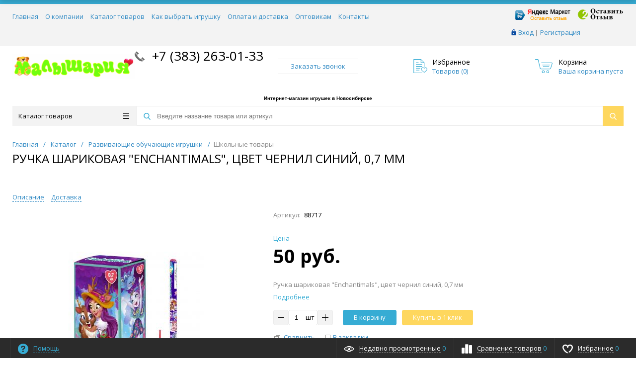

--- FILE ---
content_type: text/html; charset=UTF-8
request_url: https://malyshariya.ru/catalog/razvivayushchie_obuchayushchie/shkolnye_tovary/ruchka_sharikovaya_enchantimals_tsvet_chernil_siniy_0_7_mm/
body_size: 20111
content:
<!DOCTYPE html>
<html xml:lang="ru" lang="ru" itemscope itemtype="http://schema.org/WebSite">
<head>
	<title>Ручка шариковая &quot;Enchantimals&quot;, цвет чернил синий, 0,7 мм | Интернет-магазин Континент игрушек</title>
	
    <meta http-equiv="Content-Type" content="text/html; charset=UTF-8" />
<meta name="keywords" content="Ручка шариковая &amp;quot;Enchantimals&amp;quot;, цвет чернил синий, 0,7 мм" />
<meta name="description" content="Заказывайте Ручка шариковая &amp;quot;Enchantimals&amp;quot;, цвет чернил синий, 0,7 мм в интернет-магазине Континент игрушек. Низкие цены, самовывоз и доставка." />
<script type="text/javascript" data-skip-moving="true">(function(w, d, n) {var cl = "bx-core";var ht = d.documentElement;var htc = ht ? ht.className : undefined;if (htc === undefined || htc.indexOf(cl) !== -1){return;}var ua = n.userAgent;if (/(iPad;)|(iPhone;)/i.test(ua)){cl += " bx-ios";}else if (/Android/i.test(ua)){cl += " bx-android";}cl += (/(ipad|iphone|android|mobile|touch)/i.test(ua) ? " bx-touch" : " bx-no-touch");cl += w.devicePixelRatio && w.devicePixelRatio >= 2? " bx-retina": " bx-no-retina";var ieVersion = -1;if (/AppleWebKit/.test(ua)){cl += " bx-chrome";}else if ((ieVersion = getIeVersion()) > 0){cl += " bx-ie bx-ie" + ieVersion;if (ieVersion > 7 && ieVersion < 10 && !isDoctype()){cl += " bx-quirks";}}else if (/Opera/.test(ua)){cl += " bx-opera";}else if (/Gecko/.test(ua)){cl += " bx-firefox";}if (/Macintosh/i.test(ua)){cl += " bx-mac";}ht.className = htc ? htc + " " + cl : cl;function isDoctype(){if (d.compatMode){return d.compatMode == "CSS1Compat";}return d.documentElement && d.documentElement.clientHeight;}function getIeVersion(){if (/Opera/i.test(ua) || /Webkit/i.test(ua) || /Firefox/i.test(ua) || /Chrome/i.test(ua)){return -1;}var rv = -1;if (!!(w.MSStream) && !(w.ActiveXObject) && ("ActiveXObject" in w)){rv = 11;}else if (!!d.documentMode && d.documentMode >= 10){rv = 10;}else if (!!d.documentMode && d.documentMode >= 9){rv = 9;}else if (d.attachEvent && !/Opera/.test(ua)){rv = 8;}if (rv == -1 || rv == 8){var re;if (n.appName == "Microsoft Internet Explorer"){re = new RegExp("MSIE ([0-9]+[\.0-9]*)");if (re.exec(ua) != null){rv = parseFloat(RegExp.$1);}}else if (n.appName == "Netscape"){rv = 11;re = new RegExp("Trident/.*rv:([0-9]+[\.0-9]*)");if (re.exec(ua) != null){rv = parseFloat(RegExp.$1);}}}return rv;}})(window, document, navigator);</script>


<link href="/bitrix/js/ui/fonts/opensans/ui.font.opensans.min.css?16488574202409" type="text/css"  rel="stylesheet" />
<link href="/bitrix/js/main/popup/dist/main.popup.bundle.min.css?164885760023804" type="text/css"  rel="stylesheet" />
<link href="/bitrix/css/exabit.scrollup/default.min.css?15272005201031" type="text/css"  rel="stylesheet" />
<link href="/bitrix/css/exabit.scrollup/custom_s1.min.css?1527203040215" type="text/css"  rel="stylesheet" />
<link href="/bitrix/cache/css/ml/prokids_default/template_97fa7305fba682ead2a69f94a6b01dc0/template_97fa7305fba682ead2a69f94a6b01dc0_v1.css?1535588781528339" type="text/css"  data-template-style="true" rel="stylesheet" />







<link href="/favicon.ico" rel="shortcut icon"  type="image/x-icon">
<meta http-equiv="X-UA-Compatible" content="IE=edge" />
<meta name="viewport" content="width=device-width, initial-scale=1.0">
<meta name="theme-color" content="#36acd4">
<link href="https://fonts.googleapis.com/css?family=Open+Sans:300,300i,400,400i,600,600i,700,700i,800,800i&amp;subset=cyrillic,cyrillic-ext" rel="stylesheet">
<meta property="gopro:version" content="4.1.2">
<meta property="og:type" content="website">
<meta property="twitter:card" content="summary">
<meta property="og:site_name" content="Малышария - интернет-магазин">
<meta property="og:url" content="https://malyshariya.ru/catalog/razvivayushchie_obuchayushchie/shkolnye_tovary/ruchka_sharikovaya_enchantimals_tsvet_chernil_siniy_0_7_mm/">
<meta property="og:title" content="Ручка шариковая &quot;Enchantimals&quot;, цвет чернил синий, 0,7 мм | Интернет-магазин Континент игрушек">
<meta property="og:description" content="Заказывайте Ручка шариковая &quot;Enchantimals&quot;, цвет чернил синий, 0,7 мм в интернет-магазине Континент игрушек. Низкие цены, самовывоз и доставка.">
<meta property="og:image" content="https://malyshariya.ru/upload/iblock/9f3/9f32ba46eb2fcf42b739fb093411e56e.jpg">
    
    </head>
<body class="rsgopro adaptive prop_option_line_through circular tpanel1 header_type1 menu_vertical1  header-fly__body-padding ">

        
	<div id="panel"></div>
    
    <div id="svg-icons" style="display: none;"></div>
    
	<div class="body" itemscope itemtype="http://schema.org/WebPage"><!-- body -->

		<!-- header type -->
		
<!-- header fly -->
<div id="header-fly" class="header-fly js-header-fly text-left b-mmenu">
	<!-- fly__shadow --><div class="header-fly__shadow">
		
	<div class="centering header-fly__white-bg"><div class="centeringin clearfix"><div class="header-fly__panel">

	<div class="header-fly__block logo logo-left hidden-xs">
<a href="/"><img src="/upload/medialibrary/743/apjxghhkb2yxspfncdhygayvswt2dq8a.png" alt="Малышария" title="Малышария" width="1024" height="200"><br>
 <br></a>
		</div>
		<div class="header-fly__block header-fly__menu">
			<div class="hamburger js-hamburger js-fly-menu js-fly-menu-parent"><div class="hamburger-box"><div class="hamburger-inner"></div></div><span class="hamburger-name hidden-xs">Меню</span></div>
		</div>
		<div class="header-fly__block logo logo-center visible-xs">
<a href="/"><img src="/upload/medialibrary/743/apjxghhkb2yxspfncdhygayvswt2dq8a.png" alt="Малышария" title="Малышария" width="1024" height="200"><br>
 <br></a>
		</div>
		<div class="header-fly__block phone link-dashed hidden-xs">
<a href="tel:%20+73832631780">&nbsp;+7 (383) 263-01-33</a><br>
<h4><br>
 </h4>		</div>
		<div class="header-fly__block callback link-dashed hidden-xs">
<a class="fancyajax fancybox.ajax recall" href="/include/popup/recall/?AJAX_CALL=Y" title="Заказать звонок">Заказать звонок</a>
		</div>
		<div class="header-fly__block search">


		<ul class="nav navbar-nav navbar-border-bottom navbar-right list-unstyled search-bar js-search-bar js-search-bar-mobile">
		<li>
			<span class="searchinhead__btn js-show-search-bar"><svg class="svg-icon"><use xmlns:xlink="http://www.w3.org/1999/xlink" xlink:href="#svg-search"></use></svg></span>
			<div class="search-open open js-search-open js-mobile">
	
	<div id="title-search-fly" class="searchinhead nowrap js-pseudo-focus-blur">
		<form class="js-form" action="/search/" data-starthidden="N" data-showsearchbar="1" data-window-width-jsopenser="992">
			<div class="searchinhead__flex">
				<label class="searchinhead__flexbox searchinhead__zoom js-pseudo-border-top js-pseudo-border-bottom js-pseudo-border-left" for="submit_search_title_XdqEv1"><svg class="svg-icon"><use xmlns:xlink="http://www.w3.org/1999/xlink" xlink:href="#svg-search"></use></svg></label>
				<div class="searchinhead__flexbox searchinhead__aroundtext js-pseudo-border-top js-pseudo-border-bottom"><input id="title-search-input-fly" class="searchinhead__input js-pseudo-focus-blur-input" type="text" name="q" value="" size="40" maxlength="50" autocomplete="off" placeholder="Введите название товара или артикул" /></div>
				<input class="nonep" type="submit" name="s" id="submit_search_title_XdqEv1" value="Поиск" />
				<label class="searchinhead__flexbox searchinhead__enter" for="submit_search_title_XdqEv1"><svg class="svg-icon"><use xmlns:xlink="http://www.w3.org/1999/xlink" xlink:href="#svg-search"></use></svg></label>
			</div>
		</form>
	</div>

				</div>
		</li>
	</ul>
	

		</div>
	</div></div></div>

	</div><!-- /fly__shadow -->

	<!-- fly shade --><div class="header-fly__menu-shade js-menu-shade">

<!-- personal panel --><div class="header-fly__personal header-fly__white-bg hidden-sm hidden-md hidden-lg">
<span class="header-fly__block auth">

<span class="authinhead2" id="inheadauthform">
    <!--'start_frame_cache_inheadauthform'-->                    <span class="guest"><span class="authinhead2__icon"><svg class="svg-icon"><use xmlns:xlink="http://www.w3.org/1999/xlink" xlink:href="#svg-4x-lock"></use></svg></span><a href="/auth/">Вход</a></span>
        
    <!--'end_frame_cache_inheadauthform'--></span>
</span>
<span class="header-fly__block compare">
<!--'start_frame_cache_compare'-->
<a class="compare" href="/catalog/compare/"><svg class="svg-icon svg-icon-header"><use xmlns:xlink="http://www.w3.org/1999/xlink" xlink:href="#svg-4x-compare"></use></svg><span class="js-compare-prod-count header__circle"></span></a>

<!--'end_frame_cache_compare'--></span>
<span class="header-fly__block favorite">

<a class="favorite" href="/personal/favorite/"><svg class="svg-icon svg-icon-header"><use xmlns:xlink="http://www.w3.org/1999/xlink" xlink:href="#svg-4x-favorite"></use></svg><span class="js-favorite-prod-count header__circle">0</span></a>

</span>
<span class="header-fly__block basket">

<a class="basketline" href="/personal/cart/"><svg class="svg-icon svg-icon-header"><use xmlns:xlink="http://www.w3.org/1999/xlink" xlink:href="#svg-4x-cart"></use></svg><span class="hidden-xs hidden-sm">Корзина</span> <span class="js-basket-prod-count header__circle">0</span></a>


</span>
</div><!-- /personal panel -->

<!-- catalog menu --><div class="header-fly__catalog-menu js-fly-menu-children" data-count-subopen="0">

<ul class="fly-menu fly-menu__ul dropdown-menu list-unstyled js-fly-menu__parent-ul">
	
						<li class="fly-menu__li"><a href="/about/" class="root-item"><span>О компании</span></a></li>
				
						<li class="fly-menu__li"><a href="/how-to-choose/" class="root-item"><span>Как выбрать игрушку</span></a></li>
				
						<li class="fly-menu__li js-fly-menu__parent-li"><a href="/catalog/" class="js-fly-menu__open-sub selected"><span>Каталог продукции</span><svg class="svg-icon arrow"><use xmlns:xlink="http://www.w3.org/1999/xlink" xlink:href="#svg-arrow-linear-right"></use></svg></a>
				<ul class="fly-menu__ul fly-menu__sub-menu js-fly-menu__parent-ul dropdown-menu list-unstyled"><li class="fly-menu__li visible-xs js-fly-menu__back"><a href="#"><svg class="svg-icon back"><use xmlns:xlink="http://www.w3.org/1999/xlink" xlink:href="#svg-4x-arrow-back"></use></svg>Назад</a></li><li class="fly-menu__li visible-xs fly-menu__duplication-name"><a href="/catalog/" class="js-fly-menu__parent-back"><span>Каталог продукции</span></a></li>
				
						<li class="fly-menu__li js-fly-menu__parent-li"><a href="/catalog/sport_i_otdykh/" class="js-fly-menu__open-sub "><span>Спорт и отдых</span><svg class="svg-icon arrow"><use xmlns:xlink="http://www.w3.org/1999/xlink" xlink:href="#svg-arrow-linear-right"></use></svg></a>
				<ul class="fly-menu__ul fly-menu__sub-menu js-fly-menu__parent-ul dropdown-menu list-unstyled"><li class="fly-menu__li visible-xs js-fly-menu__back"><a href="#"><svg class="svg-icon back"><use xmlns:xlink="http://www.w3.org/1999/xlink" xlink:href="#svg-4x-arrow-back"></use></svg>Назад</a></li><li class="fly-menu__li visible-xs fly-menu__duplication-name"><a href="/catalog/sport_i_otdykh/"><span>Спорт и отдых</span></a></li>
				
						<li class="fly-menu__li"><a href="/catalog/sport_i_otdykh/samokaty_skeytbordy_i_roliki/" ><span>Самокаты, скейтборды и ролики</span></a></li>
				
						<li class="fly-menu__li"><a href="/catalog/sport_i_otdykh/velosipedy/" ><span>Товары для пляжа и бассейны</span></a></li>
				
						<li class="fly-menu__li"><a href="/catalog/sport_i_otdykh/tovary_dlya_otdykha_na_prirode/" ><span>Спортивные товары</span></a></li>
						</ul></li>	
						<li class="fly-menu__li js-fly-menu__parent-li"><a href="/catalog/budi_basa/" class="js-fly-menu__open-sub "><span>Budi Basa</span><svg class="svg-icon arrow"><use xmlns:xlink="http://www.w3.org/1999/xlink" xlink:href="#svg-arrow-linear-right"></use></svg></a>
				<ul class="fly-menu__ul fly-menu__sub-menu js-fly-menu__parent-ul dropdown-menu list-unstyled"><li class="fly-menu__li visible-xs js-fly-menu__back"><a href="#"><svg class="svg-icon back"><use xmlns:xlink="http://www.w3.org/1999/xlink" xlink:href="#svg-4x-arrow-back"></use></svg>Назад</a></li><li class="fly-menu__li visible-xs fly-menu__duplication-name"><a href="/catalog/budi_basa/"><span>Budi Basa</span></a></li>
				
						<li class="fly-menu__li"><a href="/catalog/budi_basa/kot_basik_i_koshechka_li_li/" ><span>Кот Басик и кошечка Ли-Ли</span></a></li>
				
						<li class="fly-menu__li"><a href="/catalog/budi_basa/zayka_mi/" ><span>Зайка Ми</span></a></li>
				
						<li class="fly-menu__li"><a href="/catalog/budi_basa/kompaniya/" ><span>Компания</span></a></li>
				
						<li class="fly-menu__li"><a href="/catalog/budi_basa/simvol_goda_2021/" ><span>Символ года</span></a></li>
				
						<li class="fly-menu__li"><a href="/catalog/budi_basa/odezhda_igrushek_budi_basa/" ><span>Одежда игрушек Буди Баса</span></a></li>
						</ul></li>	
						<li class="fly-menu__li"><a href="/catalog/kukly_hairdorables/" ><span>Куклы LOL Surprise</span></a></li>
				
						<li class="fly-menu__li js-fly-menu__parent-li"><a href="/catalog/myagkie_igrushki/" class="js-fly-menu__open-sub "><span>Мягкие игрушки</span><svg class="svg-icon arrow"><use xmlns:xlink="http://www.w3.org/1999/xlink" xlink:href="#svg-arrow-linear-right"></use></svg></a>
				<ul class="fly-menu__ul fly-menu__sub-menu js-fly-menu__parent-ul dropdown-menu list-unstyled"><li class="fly-menu__li visible-xs js-fly-menu__back"><a href="#"><svg class="svg-icon back"><use xmlns:xlink="http://www.w3.org/1999/xlink" xlink:href="#svg-4x-arrow-back"></use></svg>Назад</a></li><li class="fly-menu__li visible-xs fly-menu__duplication-name"><a href="/catalog/myagkie_igrushki/"><span>Мягкие игрушки</span></a></li>
				
						<li class="fly-menu__li"><a href="/catalog/myagkie_igrushki/sobachki_lucky_doggy/" ><span>Собачки Lucky</span></a></li>
				
						<li class="fly-menu__li"><a href="/catalog/myagkie_igrushki/kresla_i_podushki/" ><span>Мягкие игрушки</span></a></li>
				
						<li class="fly-menu__li"><a href="/catalog/myagkie_igrushki/medvedi/" ><span>Мягкие медведи</span></a></li>
						</ul></li>	
						<li class="fly-menu__li js-fly-menu__parent-li"><a href="/catalog/kukly_i_aksessuary/" class="js-fly-menu__open-sub "><span>Куклы и аксессуары</span><svg class="svg-icon arrow"><use xmlns:xlink="http://www.w3.org/1999/xlink" xlink:href="#svg-arrow-linear-right"></use></svg></a>
				<ul class="fly-menu__ul fly-menu__sub-menu js-fly-menu__parent-ul dropdown-menu list-unstyled"><li class="fly-menu__li visible-xs js-fly-menu__back"><a href="#"><svg class="svg-icon back"><use xmlns:xlink="http://www.w3.org/1999/xlink" xlink:href="#svg-4x-arrow-back"></use></svg>Назад</a></li><li class="fly-menu__li visible-xs fly-menu__duplication-name"><a href="/catalog/kukly_i_aksessuary/"><span>Куклы и аксессуары</span></a></li>
				
						<li class="fly-menu__li"><a href="/catalog/kukly_i_aksessuary/kukly_i_prinadlezhnosti/" ><span>Куклы и принадлежности</span></a></li>
				
						<li class="fly-menu__li"><a href="/catalog/kukly_i_aksessuary/interaktivnye_pupsy_i_kukly/" ><span>Интерактивные пупсы и куклы</span></a></li>
				
						<li class="fly-menu__li"><a href="/catalog/kukly_i_aksessuary/kukly_multgeroi/" ><span>Куклы-мультгерои</span></a></li>
				
						<li class="fly-menu__li"><a href="/catalog/kukly_i_aksessuary/reborny/" ><span>Реборны</span></a></li>
						</ul></li>	
						<li class="fly-menu__li"><a href="/catalog/interaktivnye_igrushki/" ><span>Интерактивные игрушки</span></a></li>
				
						<li class="fly-menu__li js-fly-menu__parent-li"><a href="/catalog/razvivayushchie_obuchayushchie/" class="js-fly-menu__open-sub  selected"><span>Развивающие обучающие игрушки</span><svg class="svg-icon arrow"><use xmlns:xlink="http://www.w3.org/1999/xlink" xlink:href="#svg-arrow-linear-right"></use></svg></a>
				<ul class="fly-menu__ul fly-menu__sub-menu js-fly-menu__parent-ul dropdown-menu list-unstyled"><li class="fly-menu__li visible-xs js-fly-menu__back"><a href="#"><svg class="svg-icon back"><use xmlns:xlink="http://www.w3.org/1999/xlink" xlink:href="#svg-4x-arrow-back"></use></svg>Назад</a></li><li class="fly-menu__li visible-xs fly-menu__duplication-name"><a href="/catalog/razvivayushchie_obuchayushchie/"><span>Развивающие обучающие игрушки</span></a></li>
				
						<li class="fly-menu__li"><a href="/catalog/razvivayushchie_obuchayushchie/play_doh/" ><span>PLAY-DOH</span></a></li>
				
						<li class="fly-menu__li"><a href="/catalog/razvivayushchie_obuchayushchie/muzykalnye_instrumenty/" ><span>Музыкальные инструменты</span></a></li>
				
						<li class="fly-menu__li"><a href="/catalog/razvivayushchie_obuchayushchie/golovolomki/" ><span>Головоломки</span></a></li>
				
						<li class="fly-menu__li"><a href="/catalog/razvivayushchie_obuchayushchie/knigi_raskraski_nakleyki/" ><span>Книги, раскраски, наклейки</span></a></li>
				
						<li class="fly-menu__li"><a href="/catalog/razvivayushchie_obuchayushchie/mozaiki/" ><span>Мозаики</span></a></li>
				
						<li class="fly-menu__li"><a href="/catalog/razvivayushchie_obuchayushchie/nabory_dlya_opytov_i_eksperimentov/" ><span>Наборы для опытов и экспериментов</span></a></li>
				
						<li class="fly-menu__li"><a href="/catalog/razvivayushchie_obuchayushchie/pazly/" ><span>Пазлы</span></a></li>
				
						<li class="fly-menu__li"><a href="/catalog/razvivayushchie_obuchayushchie/razvivayushchie_igry/" ><span>Развивающие игры</span></a></li>
				
						<li class="fly-menu__li"><a href="/catalog/razvivayushchie_obuchayushchie/tvorchestvo/" ><span>Творчество</span></a></li>
				
						<li class="fly-menu__li"><a href="/catalog/razvivayushchie_obuchayushchie/shkolnye_tovary/"  class="selected"><span>Школьные товары</span></a></li>
						</ul></li>	
						<li class="fly-menu__li js-fly-menu__parent-li"><a href="/catalog/transport/" class="js-fly-menu__open-sub "><span>Транспорт</span><svg class="svg-icon arrow"><use xmlns:xlink="http://www.w3.org/1999/xlink" xlink:href="#svg-arrow-linear-right"></use></svg></a>
				<ul class="fly-menu__ul fly-menu__sub-menu js-fly-menu__parent-ul dropdown-menu list-unstyled"><li class="fly-menu__li visible-xs js-fly-menu__back"><a href="#"><svg class="svg-icon back"><use xmlns:xlink="http://www.w3.org/1999/xlink" xlink:href="#svg-4x-arrow-back"></use></svg>Назад</a></li><li class="fly-menu__li visible-xs fly-menu__duplication-name"><a href="/catalog/transport/"><span>Транспорт</span></a></li>
				
						<li class="fly-menu__li"><a href="/catalog/transport/tolokary/" ><span>Толокары</span></a></li>
				
						<li class="fly-menu__li"><a href="/catalog/transport/elektromobili/" ><span>Электромобили</span></a></li>
				
						<li class="fly-menu__li"><a href="/catalog/transport/radioupravlyaemyy_transport/" ><span>Радиоуправляемый транспорт</span></a></li>
				
						<li class="fly-menu__li"><a href="/catalog/transport/avtotreki/" ><span>Автотреки, гаражи, паркинги</span></a></li>
				
						<li class="fly-menu__li"><a href="/catalog/transport/mashiny/" ><span>Транспорт</span></a></li>
						</ul></li>	
						<li class="fly-menu__li js-fly-menu__parent-li"><a href="/catalog/konstruktory/" class="js-fly-menu__open-sub "><span>Конструкторы</span><svg class="svg-icon arrow"><use xmlns:xlink="http://www.w3.org/1999/xlink" xlink:href="#svg-arrow-linear-right"></use></svg></a>
				<ul class="fly-menu__ul fly-menu__sub-menu js-fly-menu__parent-ul dropdown-menu list-unstyled"><li class="fly-menu__li visible-xs js-fly-menu__back"><a href="#"><svg class="svg-icon back"><use xmlns:xlink="http://www.w3.org/1999/xlink" xlink:href="#svg-4x-arrow-back"></use></svg>Назад</a></li><li class="fly-menu__li visible-xs fly-menu__duplication-name"><a href="/catalog/konstruktory/"><span>Конструкторы</span></a></li>
				
						<li class="fly-menu__li"><a href="/catalog/konstruktory/lego/" ><span>LEGO</span></a></li>
				
						<li class="fly-menu__li"><a href="/catalog/konstruktory/dlya_malyshey/" ><span>Для малышей</span></a></li>
				
						<li class="fly-menu__li"><a href="/catalog/konstruktory/konstruktory_1/" ><span>Конструкторы</span></a></li>
				
						<li class="fly-menu__li"><a href="/catalog/konstruktory/elektricheskie_magnitnye_metallicheskie_svetyashchiesya/" ><span>Электрические, магнитные, металлические, светящиеся</span></a></li>
						</ul></li>	
						<li class="fly-menu__li js-fly-menu__parent-li"><a href="/catalog/igroteka/" class="js-fly-menu__open-sub "><span>Игротека</span><svg class="svg-icon arrow"><use xmlns:xlink="http://www.w3.org/1999/xlink" xlink:href="#svg-arrow-linear-right"></use></svg></a>
				<ul class="fly-menu__ul fly-menu__sub-menu js-fly-menu__parent-ul dropdown-menu list-unstyled"><li class="fly-menu__li visible-xs js-fly-menu__back"><a href="#"><svg class="svg-icon back"><use xmlns:xlink="http://www.w3.org/1999/xlink" xlink:href="#svg-4x-arrow-back"></use></svg>Назад</a></li><li class="fly-menu__li visible-xs fly-menu__duplication-name"><a href="/catalog/igroteka/"><span>Игротека</span></a></li>
				
						<li class="fly-menu__li"><a href="/catalog/igroteka/blastery_nerf/" ><span>Бластеры NERF</span></a></li>
				
						<li class="fly-menu__li"><a href="/catalog/igroteka/suveniry/" ><span>Сувениры</span></a></li>
				
						<li class="fly-menu__li"><a href="/catalog/igroteka/igrovye_nabory_i_figurki/" ><span>Игровые наборы и фигурки</span></a></li>
				
						<li class="fly-menu__li"><a href="/catalog/igroteka/dlya_devochek/" ><span>Для девочек</span></a></li>
				
						<li class="fly-menu__li"><a href="/catalog/igroteka/dlya_malchikov/" ><span>Для мальчиков</span></a></li>
				
						<li class="fly-menu__li"><a href="/catalog/igroteka/zimnie_tovary/" ><span>Зимние товары</span></a></li>
				
						<li class="fly-menu__li"><a href="/catalog/igroteka/letnie_tovary/" ><span>Летние товары</span></a></li>
				
						<li class="fly-menu__li"><a href="/catalog/igroteka/novinki/" ><span>Новинки</span></a></li>
				
						<li class="fly-menu__li"><a href="/catalog/igroteka/multgeroi/" ><span>Мультгерои</span></a></li>
				
						<li class="fly-menu__li"><a href="/catalog/igroteka/nastolnye_igry/" ><span>Настольные игры</span></a></li>
				
						<li class="fly-menu__li"><a href="/catalog/igroteka/oruzhie/" ><span>Игрушечное оружие</span></a></li>
				
						<li class="fly-menu__li"><a href="/catalog/igroteka/pakety/" ><span>Упаковка</span></a></li>
				
						<li class="fly-menu__li"><a href="/catalog/igroteka/prazdniki/" ><span>Товары для праздника</span></a></li>
				
						<li class="fly-menu__li"><a href="/catalog/igroteka/roboty_i_transformery/" ><span>Роботы и трансформеры</span></a></li>
				
						<li class="fly-menu__li"><a href="/catalog/igroteka/elementy_pitaniya/" ><span>Элементы питания</span></a></li>
						</ul></li>	
						<li class="fly-menu__li js-fly-menu__parent-li"><a href="/catalog/igrushki_malysham/" class="js-fly-menu__open-sub "><span>Игрушки малышам</span><svg class="svg-icon arrow"><use xmlns:xlink="http://www.w3.org/1999/xlink" xlink:href="#svg-arrow-linear-right"></use></svg></a>
				<ul class="fly-menu__ul fly-menu__sub-menu js-fly-menu__parent-ul dropdown-menu list-unstyled"><li class="fly-menu__li visible-xs js-fly-menu__back"><a href="#"><svg class="svg-icon back"><use xmlns:xlink="http://www.w3.org/1999/xlink" xlink:href="#svg-4x-arrow-back"></use></svg>Назад</a></li><li class="fly-menu__li visible-xs fly-menu__duplication-name"><a href="/catalog/igrushki_malysham/"><span>Игрушки малышам</span></a></li>
				
						<li class="fly-menu__li"><a href="/catalog/igrushki_malysham/igrushki_dlya_vannoy/" ><span>Игрушки для ванной</span></a></li>
				
						<li class="fly-menu__li"><a href="/catalog/igrushki_malysham/katalki_i_kachalki/" ><span>Каталки и качалки</span></a></li>
				
						<li class="fly-menu__li"><a href="/catalog/igrushki_malysham/pogremushki_prorezyvateli_i_mobili/" ><span>Погремушки, прорезыватели и мобили</span></a></li>
				
						<li class="fly-menu__li"><a href="/catalog/igrushki_malysham/razvivayushchie_i_muzykalnye_igrushki/" ><span>Развивающие и музыкальные игрушки</span></a></li>
				
						<li class="fly-menu__li"><a href="/catalog/igrushki_malysham/gigiena_i_ukhod/" ><span>Гигиена и уход</span></a></li>
						</ul></li></ul></li>	
						<li class="fly-menu__li"><a href="/delivery-and-pay" class="root-item"><span>Оплата и доставка</span></a></li>
				
						<li class="fly-menu__li"><a href="/shops/" class="root-item"><span>Наши магазины</span></a></li>
				
						<li class="fly-menu__li"><a href="/contacts/" class="root-item"><span>Контакты</span></a></li>
			
</ul>
</div><!-- /catalog menu -->

<div class="header-fly__footer header-fly__subopen-hide header-fly__white-bg hidden-sm hidden-md hidden-lg">
<span class="header-fly__footer-block"></span>
<span class="header-fly__footer-block">
<a href="tel:%20+73832631780">&nbsp;+7 (383) 263-01-33</a><br>
<h4><br>
 </h4></span>
<span class="header-fly__footer-block">
09:00-22:00
</span>
<span class="header-fly__footer-block">
<a class="fancyajax fancybox.ajax recall" href="/include/popup/recall/?AJAX_CALL=Y" title="Заказать звонок">Заказать звонок</a>
</span>
</div>

	</div><!-- /fly shade -->
</div>
<!-- /header fly -->

		
		
<!-- tpanel1 -->
<div id="tpanel" class="tpanel js-tpanel mod-background">
	<div class="tline"></div>

	<div class="centering">
		<div class="centeringin clearfix">

<div class="authandlocation nowrap">
<a href="https://market.yandex.ru/shop--kontinent-igrushek/481684/reviews?clid=703"><img width="128" alt="Читайте отзывы покупателей и оценивайте качество магазина на Яндекс.Маркете.png" src="/upload/medialibrary/9cb/9cb937e2e55b81cddad1375156934b6c.png" height="32" title="Читайте отзывы покупателей и оценивайте качество магазина на Яндекс.Маркете.png"></a>&nbsp;<a href="https://2gis.ru/novosibirsk/firm/70000001007496078/tab/reviews"></a>&nbsp;<a href="https://2gis.ru/novosibirsk/firm/70000001007496078/tab/reviews"><img width="93" alt="Оставить отзыв 2 гис.png" src="/upload/medialibrary/9cc/9ccb33ab56806223c7ad638277aa832f.png" height="32" title="Оставить отзыв 2 гис.png"></a><br>


<div class="authinhead" id="inheadauthform">
                        <div class="authinheadinner guest"><svg class="svg-icon"><use xmlns:xlink="http://www.w3.org/1999/xlink" xlink:href="#svg-lock"></use></svg><a href="/auth/">Вход</a> | <a href="/auth/?register=yes">Регистрация</a>
            </div>
        
	</div>
</div>

<div class="tpanel_menu clearfix mobile_hide"><a href="/">Главная</a><a href="https://contigr.ru/about/">О компании</a><a href="/catalog/" class="selected">Каталог товаров</a><a href="https://contigr.ru/how-to-choose/">Как выбрать игрушку</a><a href="/delivery-and-pay">Оплата и доставка</a><a href="https://contigr.ru/optovikam.php">Оптовикам</a><a href="/contacts/">Контакты</a></div> <br>
 <br>
		</div>
	</div>
</div>
<!-- /tpanel1 -->

		
<!-- header type1 -->
<div id="header" class="header js-header">
	<div class="centering">
		<div class="centeringin clearfix">
			<div class="logo column1">
				<div class="column1inner">
<a href="/"><img src="/upload/medialibrary/743/apjxghhkb2yxspfncdhygayvswt2dq8a.png" alt="Малышария" title="Малышария" width="1024" height="200"><br>
 <br></a>
				</div>
			</div>
			<div class="phone column1 nowrap">
				<div class="column1inner">
					<svg class="svg-icon"><use xmlns:xlink="http://www.w3.org/1999/xlink" xlink:href="#svg-handphone"></use></svg>
<a href="tel:%20+73832631780">&nbsp;+7 (383) 263-01-33</a><br>
<h4><br>
 </h4>				</div>
			</div>
			<div class="callback column1 nowrap">
				<div class="column1inner">
<a class="fancyajax fancybox.ajax recall" href="/include/popup/recall/?AJAX_CALL=Y" title="Заказать звонок">Заказать звонок<use xmlns:xlink="http://www.w3.org/1999/xlink" xlink:href="#svg-mobile-phone"></use></svg></a>

				</div>
			</div>
			<div class="favorite column1 nowrap">
				<div class="column1inner">
<div class="rsfavorite">
	<a id="inheadfavorite" href="/personal/favorite/">
		<!--'start_frame_cache_inheadfavorite'-->			<svg class="svg-icon"><use xmlns:xlink="http://www.w3.org/1999/xlink" xlink:href="#svg-favorite-list"></use></svg>
			<div class="title opensansbold">Избранное</div>
			<div class="descr">Товаров&nbsp;(<span id="favorinfo">0</span>)</div>
		<!--'end_frame_cache_inheadfavorite'-->	</a>
</div>
				</div>
			</div>
			<div class="basket column1 nowrap">
				<div class="column1inner">

<div class="header-basket">
	<a class="header-basket__link" href="/personal/cart/">
		<svg class="svg-icon"><use xmlns:xlink="http://www.w3.org/1999/xlink" xlink:href="#svg-cart-3"></use></svg>
		<div class="header-basket__info">
			<div class="header-basket__title opensansbold">Корзина</div>
			<div id="basketinfo" class="header-basket__descr"><!--'start_frame_cache_basketinfo'-->Ваша корзина пуста<!--'end_frame_cache_basketinfo'--></div>
		</div>
	</a>
</div>

				</div>
			</div>
		</div>
	</div>
</div>
<!-- /header type1 -->

		
<!-- menu vertical1 -->
<div id="menu" class="menu js-menu">
	<div class="centering">
		<div class="centeringin clearfix">
			<div class="b-mmenu type1">
<h1 style="font-size: 80%; text-align: center;"><b>Интернет-магазин игрушек в Новосибирске</b></h1>
<div class="catalogmenucolumn"><ul class="catalogmenu list-unstyled clearfix"><li class="parent"><a href="/catalog/" class="parent">Каталог товаров<svg class="svg-icon menu"><use xmlns:xlink="http://www.w3.org/1999/xlink" xlink:href="#svg-menu"></use></svg></a><ul class="first list-unstyled clearfix lvl1"><li class="first"><a href="/catalog/sport_i_otdykh/" class="first" title="Спорт и отдых"><span>Спорт и отдых</span><svg class="svg-icon arrow"><use xmlns:xlink="http://www.w3.org/1999/xlink" xlink:href="#svg-arrow-linear-right"></use></svg></a><ul class="list-unstyled lvl2"><li class="sub"><a href="/catalog/sport_i_otdykh/samokaty_skeytbordy_i_roliki/" class="sub" title="Самокаты, скейтборды и ролики">Самокаты, скейтборды и ролики</a></li><li class="sub"><a href="/catalog/sport_i_otdykh/velosipedy/" class="sub" title="Товары для пляжа и бассейны">Товары для пляжа и бассейны</a></li><li class="sub"><a href="/catalog/sport_i_otdykh/tovary_dlya_otdykha_na_prirode/" class="sub" title="Спортивные товары">Спортивные товары</a></li></ul></li><li class="first"><a href="/catalog/budi_basa/" class="first" title="Budi Basa"><span>Budi Basa</span><svg class="svg-icon arrow"><use xmlns:xlink="http://www.w3.org/1999/xlink" xlink:href="#svg-arrow-linear-right"></use></svg></a><ul class="list-unstyled lvl2"><li class="sub"><a href="/catalog/budi_basa/kot_basik_i_koshechka_li_li/" class="sub" title="Кот Басик и кошечка Ли-Ли">Кот Басик и кошечка Ли-Ли</a></li><li class="sub"><a href="/catalog/budi_basa/zayka_mi/" class="sub" title="Зайка Ми">Зайка Ми</a></li><li class="sub"><a href="/catalog/budi_basa/kompaniya/" class="sub" title="Компания">Компания</a></li><li class="sub"><a href="/catalog/budi_basa/simvol_goda_2021/" class="sub" title="Символ года">Символ года</a></li><li class="sub"><a href="/catalog/budi_basa/odezhda_igrushek_budi_basa/" class="sub" title="Одежда игрушек Буди Баса">Одежда игрушек Буди Баса</a></li></ul></li><li class="first"><a href="/catalog/kukly_hairdorables/" class="first" title="Куклы LOL Surprise"><span>Куклы LOL Surprise</span></a></li><li class="first"><a href="/catalog/myagkie_igrushki/" class="first" title="Мягкие игрушки"><span>Мягкие игрушки</span><svg class="svg-icon arrow"><use xmlns:xlink="http://www.w3.org/1999/xlink" xlink:href="#svg-arrow-linear-right"></use></svg></a><ul class="list-unstyled lvl2"><li class="sub"><a href="/catalog/myagkie_igrushki/sobachki_lucky_doggy/" class="sub" title="Собачки Lucky">Собачки Lucky</a></li><li class="sub"><a href="/catalog/myagkie_igrushki/kresla_i_podushki/" class="sub" title="Мягкие игрушки">Мягкие игрушки</a></li><li class="sub"><a href="/catalog/myagkie_igrushki/medvedi/" class="sub" title="Мягкие медведи">Мягкие медведи</a></li></ul></li><li class="first"><a href="/catalog/kukly_i_aksessuary/" class="first" title="Куклы и аксессуары"><span>Куклы и аксессуары</span><svg class="svg-icon arrow"><use xmlns:xlink="http://www.w3.org/1999/xlink" xlink:href="#svg-arrow-linear-right"></use></svg></a><ul class="list-unstyled lvl2"><li class="sub"><a href="/catalog/kukly_i_aksessuary/kukly_i_prinadlezhnosti/" class="sub" title="Куклы и принадлежности">Куклы и принадлежности</a></li><li class="sub"><a href="/catalog/kukly_i_aksessuary/interaktivnye_pupsy_i_kukly/" class="sub" title="Интерактивные пупсы и куклы">Интерактивные пупсы и куклы</a></li><li class="sub"><a href="/catalog/kukly_i_aksessuary/kukly_multgeroi/" class="sub" title="Куклы-мультгерои">Куклы-мультгерои</a></li><li class="sub"><a href="/catalog/kukly_i_aksessuary/reborny/" class="sub" title="Реборны">Реборны</a></li></ul></li><li class="first"><a href="/catalog/interaktivnye_igrushki/" class="first" title="Интерактивные игрушки"><span>Интерактивные игрушки</span></a></li><li class="first"><a href="/catalog/razvivayushchie_obuchayushchie/" class="first selected" title="Развивающие обучающие игрушки"><span>Развивающие обучающие игрушки</span><svg class="svg-icon arrow"><use xmlns:xlink="http://www.w3.org/1999/xlink" xlink:href="#svg-arrow-linear-right"></use></svg></a><ul class="list-unstyled lvl2"><li class="sub"><a href="/catalog/razvivayushchie_obuchayushchie/play_doh/" class="sub" title="PLAY-DOH">PLAY-DOH</a></li><li class="sub"><a href="/catalog/razvivayushchie_obuchayushchie/muzykalnye_instrumenty/" class="sub" title="Музыкальные инструменты">Музыкальные инструменты</a></li><li class="sub"><a href="/catalog/razvivayushchie_obuchayushchie/golovolomki/" class="sub" title="Головоломки">Головоломки</a></li><li class="sub"><a href="/catalog/razvivayushchie_obuchayushchie/knigi_raskraski_nakleyki/" class="sub" title="Книги, раскраски, наклейки">Книги, раскраски, наклейки</a></li><li class="sub"><a href="/catalog/razvivayushchie_obuchayushchie/mozaiki/" class="sub" title="Мозаики">Мозаики</a></li><li class="sub"><a href="/catalog/razvivayushchie_obuchayushchie/nabory_dlya_opytov_i_eksperimentov/" class="sub" title="Наборы для опытов и экспериментов">Наборы для опытов и экспериментов</a></li><li class="sub"><a href="/catalog/razvivayushchie_obuchayushchie/pazly/" class="sub" title="Пазлы">Пазлы</a></li><li class="sub"><a href="/catalog/razvivayushchie_obuchayushchie/razvivayushchie_igry/" class="sub" title="Развивающие игры">Развивающие игры</a></li><li class="sub"><a href="/catalog/razvivayushchie_obuchayushchie/tvorchestvo/" class="sub" title="Творчество">Творчество</a></li><li class="sub selected"><a href="/catalog/razvivayushchie_obuchayushchie/shkolnye_tovary/" class="sub" title="Школьные товары">Школьные товары</a></li></ul></li><li class="first"><a href="/catalog/transport/" class="first" title="Транспорт"><span>Транспорт</span><svg class="svg-icon arrow"><use xmlns:xlink="http://www.w3.org/1999/xlink" xlink:href="#svg-arrow-linear-right"></use></svg></a><ul class="list-unstyled lvl2"><li class="sub"><a href="/catalog/transport/tolokary/" class="sub" title="Толокары">Толокары</a></li><li class="sub"><a href="/catalog/transport/elektromobili/" class="sub" title="Электромобили">Электромобили</a></li><li class="sub"><a href="/catalog/transport/radioupravlyaemyy_transport/" class="sub" title="Радиоуправляемый транспорт">Радиоуправляемый транспорт</a></li><li class="sub"><a href="/catalog/transport/avtotreki/" class="sub" title="Автотреки, гаражи, паркинги">Автотреки, гаражи, паркинги</a></li><li class="sub"><a href="/catalog/transport/mashiny/" class="sub" title="Транспорт">Транспорт</a></li></ul></li><li class="first"><a href="/catalog/konstruktory/" class="first" title="Конструкторы"><span>Конструкторы</span><svg class="svg-icon arrow"><use xmlns:xlink="http://www.w3.org/1999/xlink" xlink:href="#svg-arrow-linear-right"></use></svg></a><ul class="list-unstyled lvl2"><li class="sub"><a href="/catalog/konstruktory/lego/" class="sub" title="LEGO">LEGO</a></li><li class="sub"><a href="/catalog/konstruktory/dlya_malyshey/" class="sub" title="Для малышей">Для малышей</a></li><li class="sub"><a href="/catalog/konstruktory/konstruktory_1/" class="sub" title="Конструкторы">Конструкторы</a></li><li class="sub"><a href="/catalog/konstruktory/elektricheskie_magnitnye_metallicheskie_svetyashchiesya/" class="sub" title="Электрические, магнитные, металлические, светящиеся">Электрические, магнитные, металлические, светящиеся</a></li></ul></li><li class="first more"><a href="/catalog/igroteka/" class="first" title="Игротека"><span>Игротека</span><svg class="svg-icon arrow"><use xmlns:xlink="http://www.w3.org/1999/xlink" xlink:href="#svg-arrow-linear-right"></use></svg></a><ul class="list-unstyled lvl2"><li class="sub"><a href="/catalog/igroteka/blastery_nerf/" class="sub" title="Бластеры NERF">Бластеры NERF</a></li><li class="sub"><a href="/catalog/igroteka/suveniry/" class="sub" title="Сувениры">Сувениры</a></li><li class="sub"><a href="/catalog/igroteka/igrovye_nabory_i_figurki/" class="sub" title="Игровые наборы и фигурки">Игровые наборы и фигурки</a></li><li class="sub"><a href="/catalog/igroteka/dlya_devochek/" class="sub" title="Для девочек">Для девочек</a></li><li class="sub"><a href="/catalog/igroteka/dlya_malchikov/" class="sub" title="Для мальчиков">Для мальчиков</a></li><li class="sub"><a href="/catalog/igroteka/zimnie_tovary/" class="sub" title="Зимние товары">Зимние товары</a></li><li class="sub"><a href="/catalog/igroteka/letnie_tovary/" class="sub" title="Летние товары">Летние товары</a></li><li class="sub"><a href="/catalog/igroteka/novinki/" class="sub" title="Новинки">Новинки</a></li><li class="sub"><a href="/catalog/igroteka/multgeroi/" class="sub" title="Мультгерои">Мультгерои</a></li><li class="sub"><a href="/catalog/igroteka/nastolnye_igry/" class="sub" title="Настольные игры">Настольные игры</a></li><li class="sub"><a href="/catalog/igroteka/oruzhie/" class="sub" title="Игрушечное оружие">Игрушечное оружие</a></li><li class="sub"><a href="/catalog/igroteka/pakety/" class="sub" title="Упаковка">Упаковка</a></li><li class="sub"><a href="/catalog/igroteka/prazdniki/" class="sub" title="Товары для праздника">Товары для праздника</a></li><li class="sub"><a href="/catalog/igroteka/roboty_i_transformery/" class="sub" title="Роботы и трансформеры">Роботы и трансформеры</a></li><li class="sub"><a href="/catalog/igroteka/elementy_pitaniya/" class="sub" title="Элементы питания">Элементы питания</a></li></ul></li><li class="first more lastchild"><a href="/catalog/igrushki_malysham/" class="first" title="Игрушки малышам"><span>Игрушки малышам</span><svg class="svg-icon arrow"><use xmlns:xlink="http://www.w3.org/1999/xlink" xlink:href="#svg-arrow-linear-right"></use></svg></a><ul class="list-unstyled lvl2"><li class="sub"><a href="/catalog/igrushki_malysham/igrushki_dlya_vannoy/" class="sub" title="Игрушки для ванной">Игрушки для ванной</a></li><li class="sub"><a href="/catalog/igrushki_malysham/katalki_i_kachalki/" class="sub" title="Каталки и качалки">Каталки и качалки</a></li><li class="sub"><a href="/catalog/igrushki_malysham/pogremushki_prorezyvateli_i_mobili/" class="sub" title="Погремушки, прорезыватели и мобили">Погремушки, прорезыватели и мобили</a></li><li class="sub"><a href="/catalog/igrushki_malysham/razvivayushchie_i_muzykalnye_igrushki/" class="sub" title="Развивающие и музыкальные игрушки">Развивающие и музыкальные игрушки</a></li><li class="sub"><a href="/catalog/igrushki_malysham/gigiena_i_ukhod/" class="sub" title="Гигиена и уход">Гигиена и уход</a></li></ul></li><li class="first morelink lastchild"><a href="/catalog/" class="first morelink"><svg class="svg-icon svg-icon__morelink"><use xlink:href="#svg-more"></use></svg><svg class="svg-icon arrow"><use xmlns:xlink="http://www.w3.org/1999/xlink" xlink:href="#svg-arrow-linear-right"></use></svg></a></li></ul></li></ul><ul class="catalogmenusmall clearfix"><li class="parent"><a href="/catalog/" class="parent">Каталог товаров<svg class="svg-icon menu"><use xmlns:xlink="http://www.w3.org/1999/xlink" xlink:href="#svg-menu"></use></svg></a><ul class="first list-unstyled clearfix lvl1 noned"><li class="first"><a href="/catalog/sport_i_otdykh/" class="first">Спорт и отдых</a></li><li class="first"><a href="/catalog/budi_basa/" class="first">Budi Basa</a></li><li class="first"><a href="/catalog/kukly_hairdorables/" class="first">Куклы LOL Surprise</a></li><li class="first"><a href="/catalog/myagkie_igrushki/" class="first">Мягкие игрушки</a></li><li class="first"><a href="/catalog/kukly_i_aksessuary/" class="first">Куклы и аксессуары</a></li><li class="first"><a href="/catalog/interaktivnye_igrushki/" class="first">Интерактивные игрушки</a></li><li class="first"><a href="/catalog/razvivayushchie_obuchayushchie/" class="first selected">Развивающие обучающие игрушки</a></li><li class="first"><a href="/catalog/transport/" class="first">Транспорт</a></li><li class="first"><a href="/catalog/konstruktory/" class="first">Конструкторы</a></li><li class="first"><a href="/catalog/igroteka/" class="first">Игротека</a></li><li class="first lastchild"><a href="/catalog/igrushki_malysham/" class="first">Игрушки малышам</a></li></ul></ul></div>

	
	<div id="title-search" class="searchinhead nowrap js-pseudo-focus-blur">
		<form class="js-form" action="/search/" data-starthidden="N" data-showsearchbar="" data-window-width-jsopenser="">
			<div class="searchinhead__flex">
				<label class="searchinhead__flexbox searchinhead__zoom js-pseudo-border-top js-pseudo-border-bottom js-pseudo-border-left" for="submit_search_title_wovmoB"><svg class="svg-icon"><use xmlns:xlink="http://www.w3.org/1999/xlink" xlink:href="#svg-search"></use></svg></label>
				<div class="searchinhead__flexbox searchinhead__aroundtext js-pseudo-border-top js-pseudo-border-bottom"><input id="title-search-input" class="searchinhead__input js-pseudo-focus-blur-input" type="text" name="q" value="" size="40" maxlength="50" autocomplete="off" placeholder="Введите название товара или артикул" /></div>
				<input class="nonep" type="submit" name="s" id="submit_search_title_wovmoB" value="Поиск" />
				<label class="searchinhead__flexbox searchinhead__enter" for="submit_search_title_wovmoB"><svg class="svg-icon"><use xmlns:xlink="http://www.w3.org/1999/xlink" xlink:href="#svg-search"></use></svg></label>
			</div>
		</form>
	</div>

	


			</div>
		</div>
	</div>
</div>
<!-- /menu vertical1 -->

				<!-- /header type -->

					<div id="title" class="title">
				<div class="centering">
					<div class="centeringin clearfix">
						<ul class="rsbreadcrumb list-unstyled"><li id="bx_breadcrumb_0" itemscope="" itemtype="http://data-vocabulary.org/Breadcrumb" itemref="bx_breadcrumb_1">
				<a href="/" title="Главная" itemprop="url"><span itemprop="title">Главная</span></a>
			</li><li class="rsbreadcrumb__free"><span>/</span></li><li id="bx_breadcrumb_1" itemscope="" itemtype="http://data-vocabulary.org/Breadcrumb" itemprop="child" itemref="bx_breadcrumb_2">
				<a href="/catalog/" title="Каталог" itemprop="url"><span itemprop="title">Каталог</span></a>
			</li><li class="rsbreadcrumb__free"><span>/</span></li><li id="bx_breadcrumb_2" itemscope="" itemtype="http://data-vocabulary.org/Breadcrumb" itemprop="child">
				<a href="/catalog/razvivayushchie_obuchayushchie/" title="Развивающие обучающие игрушки" itemprop="url"><span itemprop="title">Развивающие обучающие игрушки</span></a>
			</li><li class="rsbreadcrumb__free"><span>/</span></li><li>Школьные товары</li></ul>						<h1 class="pagetitle">Ручка шариковая &quot;Enchantimals&quot;, цвет чернил синий, 0,7 мм</h1>
					</div>
				</div>
			</div><!-- /title -->
		
		<div id="content" class="content">
			<div class="centering">
				<div class="centeringin clearfix">




<!-- detail -->
<div class="js-detail js-element js-elementid98147 detail clearfix " data-elementid="98147" id="bx_117848907_98147" data-productid="98147" data-detail="/catalog/razvivayushchie_obuchayushchie/shkolnye_tovary/ruchka_sharikovaya_enchantimals_tsvet_chernil_siniy_0_7_mm/" data-elementname="Ручка шариковая &quot;Enchantimals&quot;, цвет чернил синий, 0,7 мм" data-offersselected="0" >
    <div class="detail__inner js-element__shadow">

        
<div class="detail__anchor js-detail-anchor hidden-xs">
<a class="detail__anchor__link link-dashed js-easy-scroll" href="#detailtext" data-es-offset="-135">Описание</a><a class="detail__anchor__link link-dashed js-easy-scroll" href="#deliverycost" data-es-offset="-135">Доставка</a></div>

        <div class="row">
            <div class="col-xs-12 col-sm-6 col-md-5 col-lg-5">

                
<!-- picture -->
<div class="detail__pic">
    <div class="detail__stickers">
    
<div class="c-stickers"><span class="c-stickers__sticker c-stickers__da2">Товар дня</span><span class="c-stickers__sticker c-stickers__qb">Успей купить</span><span class="c-stickers__sticker c-stickers__sticker-standart c-stickers__discount js-discount-value"  style="display: none;">-<span class="js-discount-value">0</span>%</span></div>
    </div>
    <div class="detail__pic__inner">
        <div class="detail__pic__carousel js-picslider">
            
        </div>
    </div>
    <div class="detail__pic__zoom hidden-xs"><svg class="svg-icon"><use xmlns:xlink="http://www.w3.org/1999/xlink" xlink:href="#svg-search"></use></svg>Для увеличения картинки нажмите на изображение</div>
    <div class="detail__pic__preview js-scroll scrollbar-inner"><div class="detail__pic__dots js-detail-dots"></div></div>
</div>
<!-- /picture -->

            </div>
            <div class="col-xs-12 col-sm-6 col-md-7 col-lg-7">

                
<!-- article & rating & brand -->
<div class="detail__article-rating-brand">
    <span class="detail__article">
    
<span class="c-article js-article"><span class="c-article__title">Артикул:</span><span class="c-article__value js-article__value" data-prodarticle="88717">88717</span></span>    </span>
    <span class="detail__rating">
        </span>
    <span class="detail__brand">
        </span>
</div>
<!-- /article & rating & brand -->

<!-- prices -->
<div class="detail__prices">
    <span class="detail__prices__title">Цена</span>

<div class="c-prices js-prices view-list page-detail product-alone" data-page="detail" data-view="list" data-maxshow="15" data-showmore="N" data-usealone="Y" data-multiprice="N" data-productmultiprice="N" >
<span class="c-prices__price   js-prices__price js-prices__price-code_Розничные цены" data-pricecode="Розничные цены" ><span class="c-prices__name">Розничные цены:</span><span class="c-prices__value js-prices_pdv_Розничные цены">50 руб.</span><span class="c-prices__value-old js-prices_pv_Розничные цены_hide js-prices_pv_Розничные цены c-prices__hide">50 руб.</span><span class="c-prices__discount js-prices-discount js-prices_pd_Розничные цены_hide c-prices__hide"><span class="c-prices__value-discount-name">экономия</span><span class="c-prices__value-discount js-prices_pd_Розничные цены">0 руб.</span></span></span></div>
</div>
<!-- /prices -->

<!-- prices note -->
<div class="detail__prices-note">
</div>
<!-- /prices note -->

<!-- attributes -->
<div class="detail__attributes">
</div>
<!-- /attributes -->

<!-- changelable props -->
<div class="detail__changelable-props">

</div>
<!-- /changelable props -->

<!-- preview text -->
<div class="detail__previewtext hidden-xs">Ручка шариковая &quot;Enchantimals&quot;, цвет чернил синий, 0,7 мм<div class="detail__previewtext__go-to"><a class="detail__previewtext__go-to__link js-easy-scroll" href="#detailtext" data-es-offset="-135">Подробнее</a></div></div>
<!-- /preview text -->

<!-- size table -->
<div class="detail__size-table"></div>
<!-- /size table -->

<!-- pay && stores -->
<div class="detail__pay-stores">
    <div class="detail__pay">
    
<!--noindex-->
<div class="b-pay">
    <form class="b-pay__form js-pay__form js-buyform98147 js-synchro clearfix" name="add2basketform">
        <input type="hidden" name="action" value="ADD2BASKET">
        <input type="hidden" name="id" class="js-add2basketpid" value="98147">
        <span class="b-pay__inner">
            <span class="b-pay__quantity">
            
<span class="c-quantity">
    <span class="c-quantity__inner">
        <a class="c-quantity__minus js-minus"></a>
        <input type="text" class="c-quantity__value js-quantity" name="quantity" value="1" data-ratio="1">
                <span class="c-quantity__measure js-measurename">шт</span>
                <a class="c-quantity__plus js-plus"></a>
    </span>
</span>
            </span>
            <span class="b-pay__buttons">
                <a rel="nofollow" class="b-pay__button b-pay__add2basket js-add2basket js-submit btn-primary" href="#" title="В корзину">В корзину</a>
                

<span id="_subscribe_link" class=
	"b-pay__button b-pay__add2subscribe js-product-subscribe btn-default" data-item=
	"98147" style=
		"">
    Подписаться</span>
<input type="hidden" id="_subscribe_link_hidden">




                <a rel="nofollow" class="b-pay__button b-pay__inbasket js-inbasket btn-primary-darken" href="/personal/cart/" title="В корзине">В корзине</a>
                                <a rel="nofollow" class="b-pay__button b-pay__buy1click js-buy1click fancyajax fancybox.ajax btn-default" href="/include/popup/buy1click/" title="Купить в 1 клик" data-insertdata='{"RS_ORDER_IDS":98147}'>Купить в 1 клик</a>
                            </span>
        </span>
        <input type="submit" name="submit" class="nonep" value="" />
    </form>
</div>
<!--/noindex-->
    </div>
    </div>
<!-- /pay && stores -->

<!-- compare && favorite && cheaper -->
<div class="detail__compare-favorite-cheaper">

        <span class="detail__compare">
        <a rel="nofollow" class="c-compare js-add2compare" href="/catalog/razvivayushchie_obuchayushchie/shkolnye_tovary/ruchka_sharikovaya_enchantimals_tsvet_chernil_siniy_0_7_mm/?action=ADD_TO_COMPARE_LIST&amp;id="><svg class="svg-icon"><use xmlns:xlink="http://www.w3.org/1999/xlink" xlink:href="#svg-4x-compare-small"></use></svg><span class="c-compare__title">Сравнить</span><span class="c-compare__title-in">В сравнении</span></a>
    </span>
    
        <span class="detail__favorite">
        <a rel="nofollow" class="c-favorite js-add2favorite" href="/catalog/razvivayushchie_obuchayushchie/shkolnye_tovary/ruchka_sharikovaya_enchantimals_tsvet_chernil_siniy_0_7_mm/"><svg class="svg-icon"><use xmlns:xlink="http://www.w3.org/1999/xlink" xlink:href="#svg-4x-favorite-small"></use></svg><span class="c-favorite__title">В закладки</span><span class="c-favorite__title-in">В закладках</span></a>
    </span>
    
    
</div>
<!-- /compare && favorite && cheaper -->

<!-- social -->
<div class="detail__social">
    <div class="share">
        <div class="ya-share2"
            data-services="vkontakte,odnoklassniki"
            data-lang="ru"
            data-size="s"
            data-copy="first" data-image="https://malyshariya.ru/upload/iblock/9f3/9f32ba46eb2fcf42b739fb093411e56e.jpg"  ></div>
    </div>
</div>
<!-- /social -->

<!-- product in action -->
<div class="detail__product-in-action"></div>
<!-- /product in action -->

<!-- delivery cost -->
<div class="detail__delivery-cost">
 


</div>
<!-- /delivery cost -->

<!-- detail features -->
<div class="detail__detail-features"></div>
<!-- /detail features -->

            </div>
        </div>

        
    </div>
</div>
<!-- /detail -->






<div class="clear"></div>

<!-- tab navs -->
<ul class="nav nav-tabs js-detail-tabs" role="tablist">

	<li role="presentation"><a href="#detailtext" aria-controls="home" role="tab" data-toggle="tab">Описание</a></li><li role="presentation"><a href="#deliverycost" aria-controls="home" role="tab" data-toggle="tab">Доставка</a></li>
	
</ul>
<!-- /tab navs -->

<!-- tabs content -->
<div class="tab-content detail__tabs-content">

<div role="tabpanel" class="tab-pane active" id="detailtext"><div class="tab-pane-in"><div class="tab-pane-in2">Шариковая ручка станет незаменимым помощником для каждого школьника.<br />
Толщина линии: 0,7 мм.<br />
Цвет чернил: синий.<br />
<br />
Цена указана за 1 штуку. </div></div></div><div role="tabpanel" class="tab-pane active" id="deliverycost"><div class="tab-pane-in"><div class="tab-pane-in2"><div id="delivery-tab">Идёт загрузка...</div></div></div></div>


</div>
<!-- /tabs content -->

<!-- // modification -->
        <!-- mods -->
	<div class="mods">
                
<div class="b-sorter js-sorter clearfix"  data-ajaxpagesid="ajaxpages_mods">

    <!--'start_frame_cache_composite_sorter'-->
			<div class="b-sorter__template">
							<a class="selected js-sorter__a" href="/catalog/razvivayushchie_obuchayushchie/shkolnye_tovary/ruchka_sharikovaya_enchantimals_tsvet_chernil_siniy_0_7_mm/?alfaction=ctemplate&alfavalue=table" data-fvalue="table" title="Список"><svg class="svg-icon icon-table"><use xmlns:xlink="http://www.w3.org/1999/xlink" xlink:href="#svg-4x-view-table"></use></svg><span>Список</span></a>
							<a class="js-sorter__a" href="/catalog/razvivayushchie_obuchayushchie/shkolnye_tovary/ruchka_sharikovaya_enchantimals_tsvet_chernil_siniy_0_7_mm/?alfaction=ctemplate&alfavalue=gallery" data-fvalue="gallery" title="Галерея"><svg class="svg-icon icon-gallery"><use xmlns:xlink="http://www.w3.org/1999/xlink" xlink:href="#svg-4x-view-gallery"></use></svg><span>Галерея</span></a>
							<a class="js-sorter__a" href="/catalog/razvivayushchie_obuchayushchie/shkolnye_tovary/ruchka_sharikovaya_enchantimals_tsvet_chernil_siniy_0_7_mm/?alfaction=ctemplate&alfavalue=showcase" data-fvalue="showcase" title="Витрина"><svg class="svg-icon icon-showcase"><use xmlns:xlink="http://www.w3.org/1999/xlink" xlink:href="#svg-4x-view-showcase"></use></svg><span>Витрина</span></a>
					</div>
	
        
	    
        
	<!--'end_frame_cache_composite_sorter'-->    
</div>
		<div class="clear"></div>
        <!-- ajaxpages_gmci -->
		<div id="ajaxpages_mods" class="ajaxpages_gmci">
			

		</div>
        <!-- /ajaxpages_gmci -->
	</div>
    <!-- /mods -->

<!-- // /modification -->

<!-- // collection -->
        
    <!-- // /collection -->

<!-- bigdata -->


				</div>
			</div>
		</div><!-- /content -->
	</div><!-- /body -->
	
	<div id="footer" class="footer"><!-- footer -->
		<div class="centering">
			<div class="centeringin line1 clearfix">
				<div class="block one">
					<div class="logo">
						<a href="/">
							<img src="/upload/medialibrary/743/apjxghhkb2yxspfncdhygayvswt2dq8a.png" alt="Малышария" title="Малышария" width="1024" height="200"><br>
 <br>						</a>
					</div>
					<div class="contacts clearfix">
						<div class="phone1">
							<a class="fancyajax fancybox.ajax recall" href="/include/popup/recall/?AJAX_CALL=Y" title="Заказать звонок"><svg class="svg-icon"><use xmlns:xlink="http://www.w3.org/1999/xlink" xlink:href="#svg-mobile-phone"></use></svg>Заказать звонок</a>
							<div class="phone">
								<a href="tel:%20+73832631780"> +7 (383) 263-01-33</a>							</div>
						</div>
						<div class="phone2">
							<a class="fancyajax fancybox.ajax feedback" href="/include/popup/feedback/?AJAX_CALL=Y" title="Обратная связь"><svg class="svg-icon"><use xmlns:xlink="http://www.w3.org/1999/xlink" xlink:href="#svg-dialog"></use></svg>Обратная связь</a>
							<div class="phone">
								<a href="tel:8 (905) 950‒27‒87">8 (905) 950‒27‒87</a>							</div>
						</div>
					</div>
				</div>
				<div class="block two">
					

	<div class="row catmenu ellipsisnames hidden-xs">
		<div class="col-xs-12">
			<div class="title">Каталог товаров</div>
		</div>
							<div class="col-xs-12 col-sm-6 col-md-6 col-lg-4">			<div class="item depth_level1">
				<a href="/catalog/sport_i_otdykh/" title="Спорт и отдых"><span>Спорт и отдых</span></a>
			</div>
											<div class="item depth_level2">
				<a href="/catalog/sport_i_otdykh/samokaty_skeytbordy_i_roliki/" title="Самокаты, скейтборды и ролики"><span>Самокаты, скейтборды и ролики</span></a>
			</div>
											<div class="item depth_level2">
				<a href="/catalog/sport_i_otdykh/velosipedy/" title="Товары для пляжа и бассейны"><span>Товары для пляжа и бассейны</span></a>
			</div>
											<div class="item depth_level2">
				<a href="/catalog/sport_i_otdykh/tovary_dlya_otdykha_na_prirode/" title="Спортивные товары"><span>Спортивные товары</span></a>
			</div>
								</div><div class="col-xs-12 col-sm-6 col-md-6 col-lg-4">			<div class="item depth_level1">
				<a href="/catalog/budi_basa/" title="Budi Basa"><span>Budi Basa</span></a>
			</div>
											<div class="item depth_level2">
				<a href="/catalog/budi_basa/kot_basik_i_koshechka_li_li/" title="Кот Басик и кошечка Ли-Ли"><span>Кот Басик и кошечка Ли-Ли</span></a>
			</div>
											<div class="item depth_level2">
				<a href="/catalog/budi_basa/zayka_mi/" title="Зайка Ми"><span>Зайка Ми</span></a>
			</div>
											<div class="item depth_level2">
				<a href="/catalog/budi_basa/kompaniya/" title="Компания"><span>Компания</span></a>
			</div>
											<div class="item depth_level2">
				<a href="/catalog/budi_basa/simvol_goda_2021/" title="Символ года"><span>Символ года</span></a>
			</div>
											</div><div class="col-xs-12 col-sm-6 col-md-6 col-lg-4">			<div class="item depth_level1">
				<a href="/catalog/kukly_hairdorables/" title="Куклы LOL Surprise"><span>Куклы LOL Surprise</span></a>
			</div>
								</div><div class="col-xs-12 col-sm-6 col-md-6 col-lg-4">			<div class="item depth_level1">
				<a href="/catalog/myagkie_igrushki/" title="Мягкие игрушки"><span>Мягкие игрушки</span></a>
			</div>
											<div class="item depth_level2">
				<a href="/catalog/myagkie_igrushki/sobachki_lucky_doggy/" title="Собачки Lucky"><span>Собачки Lucky</span></a>
			</div>
											<div class="item depth_level2">
				<a href="/catalog/myagkie_igrushki/kresla_i_podushki/" title="Мягкие игрушки"><span>Мягкие игрушки</span></a>
			</div>
											<div class="item depth_level2">
				<a href="/catalog/myagkie_igrushki/medvedi/" title="Мягкие медведи"><span>Мягкие медведи</span></a>
			</div>
												</div>
	</div>
				</div>
				<div class="block three">
					<div class="footmenu clearfix"><div class="title">Информация</div><div class="item"><a href="/about/"><span>О компании</span></a></div><div class="item"><a href="/about/requisites/"><span>Реквизиты</span></a></div><div class="item"><a href="/about/contract_offer/"><span>Договор оферты</span></a></div><div class="item"><a href="/about/security/"><span>Политика безопасности</span></a></div><div class="item"><a href="/confidence/"><span>Конфиденциальность</span></a></div><div class="item"><a href="/about/vacancies/"><span>Вакансии</span></a></div><div class="item"><a href="/news/"><span>Новости</span></a></div><div class="item"><a href="/license_detail.php"><span>Соглашение на обработку персональных данных</span></a></div><div class="item"><a href="/review/"><span>Обзоры</span></a></div></div>				</div>
				<div class="block four">
					<div class="sovservice">
						<div style="margin-bottom:25px;">
	<div style="margin-bottom:6px;text-transform:uppercase;">
		 &nbsp; &nbsp; Подписывайся
	</div>
 <a href="https://vk.com/malyshariya"><img src="/include/icon_vk.png" alt=""></a> <a href="https://www.instagram.com/malyshariya/"><img src="/include/icon_inst.png" alt=""></a> <a href="https://www.facebook.com/%D0%9A%D0%BE%D0%BD%D1%82%D0%B8%D0%BD%D0%B5%D0%BD%D1%82-%D0%B8%D0%B3%D1%80%D1%83%D1%88%D0%B5%D0%BA-649173395552872/"><img src="/include/icon_fb.png" alt=""></a>
</div>
 &nbsp;&nbsp; &nbsp; ОСТАВИТЬ ОТЗЫВ<br>
 <img width="25" src="/upload/medialibrary/54d/54de8ef35630958b51761bcedd8d7519.png" height="30" alt="ЯндексМаркет" title="Оставить отзыв на ЯндексМаркет">&nbsp;&nbsp;<a href="https://novosibirsk.flamp.ru/firm/kontinent_igrushek-70000001036892808"><img width="25" alt="Фламп.png" src="/upload/medialibrary/7e4/7e47f396a0c67bdc00f4367c6b6f01f6.png" height="30" title="Оставить отзыв на Фламп"></a> <a href="https://2gis.ru/novosibirsk/firm/70000001036892874/tab/reviews"><img width="25" alt="ДубльГис.png" src="/upload/medialibrary/6be/6be347a8f66c27136035727359978d02.png" height="30" title="Написать отзыв в ДубльГис"></a><br>
<br>
<br>					</div>
					<div class="subscribe">
						<div class="bx-subscribe footersubscribe" id="sender-subscribe">
    <div class="title">Подписка на новости</div>
    <!--'start_frame_cache_sender-subscribe'-->    
        <form id="bx_subscribe_subform_sljzMT" role="form" method="post" action="/catalog/razvivayushchie_obuchayushchie/shkolnye_tovary/ruchka_sharikovaya_enchantimals_tsvet_chernil_siniy_0_7_mm/">
        <input type="hidden" name="sessid" id="sessid" value="53a515b941a6adcec60764a6b7f01088" />        <input type="hidden" name="sender_subscription" value="add">

        <div class="bx-input-group">
            <input class="bx-form-control" type="email" name="SENDER_SUBSCRIBE_EMAIL" value=""
                   title="Введите ваш e-mail"
                   placeholder="Введите ваш e-mail">
        </div>

        <div style="display: none;">
                                </div>

        
        <div class="bx_subscribe_submit_container">
            <button class="btn1" id="bx_subscribe_btn_sljzMT">
                <span>Подписаться</span></button>
        </div>
    </form>
    <!--'end_frame_cache_sender-subscribe'--></div>					</div>
				</div>
			</div>
		</div>

		<div class="line2">
			<div class="centering">
				<div class="centeringin clearfix">
					<div class="sitecopy">
						Все данные, представленные на сайте, носят сугубо информационный характер и не являются исчерпывающими. Для более подробной информации следует обращаться к менеджерам компании по указанным на сайте телефонам. Вся представленная на сайте информация, касающаяся комплектации, технических характеристик, цветовых сочетаний, а также стоимости продукции, носит информационный характер и ни при каких условиях не является публичной офертой, определяемой положениями пункта 2 статьи 437 Гражданского Кодекса Российской Федерации. Указанные цены являются рекомендованными и могут отличаться от действительных цен.<br>
 <b>malyshariya.ru © Интернет-магазин Малышария. </b><br>
 <br>					</div>
					<div class="developercopy hidden-xs">Powered by <a href="https://www.redsign.ru/templates/store/redsign.prokids/" target="_blank">ALFA Systems</a></div>
				</div>
			</div>
		</div>
	</div><!-- /footer -->

	<div id="rs_easycart" class="rs_easycart green addbodypadding" style='z-index:991;' data-serviceurl="/personal/"><!--'start_frame_cache_rs_easycart'--><div class="rsec rsec_content" style="max-width:1240px;"><div class="rsec_in"><div class="rsec_body"><div class="rsec_tyanya"><span><svg class="svg-icon"><use xmlns:xlink="http://www.w3.org/1999/xlink" xlink:href="#svg-view-table"></use></svg><svg class="svg-icon"><use xmlns:xlink="http://www.w3.org/1999/xlink" xlink:href="#svg-view-table"></use></svg><svg class="svg-icon"><use xmlns:xlink="http://www.w3.org/1999/xlink" xlink:href="#svg-view-table"></use></svg><svg class="svg-icon"><use xmlns:xlink="http://www.w3.org/1999/xlink" xlink:href="#svg-view-table"></use></svg></span><a class="rsec_close" href="#close">Закрыть<svg class="svg-icon"><use xmlns:xlink="http://www.w3.org/1999/xlink" xlink:href="#svg-close-button"></use></svg></a></div><div class="rsec_tabs"><div id="rsec_viewed" class="rsec_tab"><div class="rsec_thistab_viewed"><div class="rsec_emptytab rsec_clearfix"><div class="rsec_emptytab_icon">Список просмотренных товаров пуст</div></div></div></div><div id="rsec_compare" class="rsec_tab rsec_universalhandler" data-ajaxfinder_add="action=ADD_TO_COMPARE_LIST" data-ajaxfinder_remove="action=DELETE_FROM_COMPARE_LIST" ><div class="rsec_thistab_compare"><div class="rsec_emptytab rsec_clearfix"><div class="rsec_emptytab_icon">Список сравниваемых товаров пуст</div></div></div></div><div id="rsec_favorite" class="rsec_tab rsec_universalhandler" data-ajaxfinder="action=add2favorite" ><div class="rsec_thistab_favorite"><div class="rsec_emptytab rsec_clearfix"><div class="rsec_emptytab_icon">Список избранного пуст</div></div></div></div></div></div></div></div><div class="rsec rsec_headers"><div class="rsec_in" style="max-width:1240px;"><div class="rsec_body"><a class="rsec_online" href="/contacts"><svg class="svg-icon"><use xmlns:xlink="http://www.w3.org/1999/xlink" xlink:href="#svg-question"></use></svg><span class="rsec_name">Помощь</span></a><div class="rsec_orlink"><a class="rsec_viewed rsec_changer js-unload" href="/include/easycart/viewed_products.php#rsec_viewed" data-tabid="#rsec_viewed"><svg class="svg-icon"><use xmlns:xlink="http://www.w3.org/1999/xlink" xlink:href="#svg-viewed"></use></svg><span class="rsec_name">Недавно просмотренные</span>&nbsp;<span class="rsec_color rsec_cnt js-viewed-prod-count">0</span></a></div><div class="rsec_orlink"><a class="rsec_compare rsec_changer js-unload" href="/include/easycart/compare.php#rsec_compare" data-tabid="#rsec_compare"><svg class="svg-icon"><use xmlns:xlink="http://www.w3.org/1999/xlink" xlink:href="#svg-compare"></use></svg><span class="rsec_name">Сравнение товаров</span>&nbsp;<span class="rsec_color rsec_cnt js-compare-prod-count">0</span></a></div><div class="rsec_orlink"><a class="rsec_favorite rsec_changer js-unload" href="/include/easycart/favorite.php#rsec_favorite" data-tabid="#rsec_favorite"><svg class="svg-icon"><use xmlns:xlink="http://www.w3.org/1999/xlink" xlink:href="#svg-heart-2"></use></svg><span class="rsec_name">Избранное</span>&nbsp;<span class="rsec_color rsec_cnt js-favorite-prod-count">0</span></a></div></div></div></div><!--'end_frame_cache_rs_easycart'--></div>

	<!--'start_frame_cache_footer_inc'--><!--'end_frame_cache_footer_inc'-->
	

	<div style="display:none;">AlfaSystems GoPro GP261D21</div>

    

	
        
<script type="text/javascript">
	var rsGoPro = rsGoPro || {};
		rsGoPro.options = {},
		rsGoPro.options.owl = {},
		rsGoPro.options.fancybox = {};
	var BX_COOKIE_PREFIX = 'BITRIX_SM_',
		SITE_ID = 'ml',
		SITE_DIR = '/',
		SITE_TEMPLATE_PATH = '/bitrix/templates/prokids_default',
		SITE_CATALOG_PATH = 'catalog',
		RSGoPro_Adaptive = 'true',
		RSGoPro_FancyCloseDelay = 1000,
		RSGoPro_FancyReloadPageAfterClose = false,
		RSGoPro_FancyOptionsBase = {},
		RSGoPro_OFFERS = {},
		RSGoPro_VIEWED = {},
		RSGoPro_FAVORITE = {},
		RSGoPro_COMPARE = {},
		RSGoPro_INBASKET = {},
		RSGoPro_BASKET = {},
		RSGoPro_STOCK = {},
		RSGoPro_Pictures = {},
		RSGoPro_PHONETABLET = "N",
        RSGoPro_PhoneMask = '+7 (999) 999-9999',
		rsGoProActionVariableName = 'rs_action',
		rsGoProProductIdVariableName = 'rs_id',
		rsGoProLicenseWorkLink = '/license_detail.php';
	</script><script type="text/javascript">if(!window.BX)window.BX={};if(!window.BX.message)window.BX.message=function(mess){if(typeof mess==='object'){for(let i in mess) {BX.message[i]=mess[i];} return true;}};</script>
<script type="text/javascript">(window.BX||top.BX).message({'JS_CORE_LOADING':'Загрузка...','JS_CORE_NO_DATA':'- Нет данных -','JS_CORE_WINDOW_CLOSE':'Закрыть','JS_CORE_WINDOW_EXPAND':'Развернуть','JS_CORE_WINDOW_NARROW':'Свернуть в окно','JS_CORE_WINDOW_SAVE':'Сохранить','JS_CORE_WINDOW_CANCEL':'Отменить','JS_CORE_WINDOW_CONTINUE':'Продолжить','JS_CORE_H':'ч','JS_CORE_M':'м','JS_CORE_S':'с','JSADM_AI_HIDE_EXTRA':'Скрыть лишние','JSADM_AI_ALL_NOTIF':'Показать все','JSADM_AUTH_REQ':'Требуется авторизация!','JS_CORE_WINDOW_AUTH':'Войти','JS_CORE_IMAGE_FULL':'Полный размер'});</script><script type="text/javascript" src="/bitrix/js/main/core/core.min.js?1648857600262964"></script><script>BX.setJSList(['/bitrix/js/main/core/core_ajax.js','/bitrix/js/main/core/core_promise.js','/bitrix/js/main/polyfill/promise/js/promise.js','/bitrix/js/main/loadext/loadext.js','/bitrix/js/main/loadext/extension.js','/bitrix/js/main/polyfill/promise/js/promise.js','/bitrix/js/main/polyfill/find/js/find.js','/bitrix/js/main/polyfill/includes/js/includes.js','/bitrix/js/main/polyfill/matches/js/matches.js','/bitrix/js/ui/polyfill/closest/js/closest.js','/bitrix/js/main/polyfill/fill/main.polyfill.fill.js','/bitrix/js/main/polyfill/find/js/find.js','/bitrix/js/main/polyfill/matches/js/matches.js','/bitrix/js/main/polyfill/core/dist/polyfill.bundle.js','/bitrix/js/main/core/core.js','/bitrix/js/main/polyfill/intersectionobserver/js/intersectionobserver.js','/bitrix/js/main/lazyload/dist/lazyload.bundle.js','/bitrix/js/main/polyfill/core/dist/polyfill.bundle.js','/bitrix/js/main/parambag/dist/parambag.bundle.js']);
BX.setCSSList(['/bitrix/js/main/lazyload/dist/lazyload.bundle.css','/bitrix/js/main/parambag/dist/parambag.bundle.css']);</script>
<script type="text/javascript">(window.BX||top.BX).message({'pull_server_enabled':'N','pull_config_timestamp':'0','pull_guest_mode':'N','pull_guest_user_id':'0'});(window.BX||top.BX).message({'PULL_OLD_REVISION':'Для продолжения корректной работы с сайтом необходимо перезагрузить страницу.'});</script>
<script type="text/javascript">(window.BX||top.BX).message({'LANGUAGE_ID':'ru','FORMAT_DATE':'DD.MM.YYYY','FORMAT_DATETIME':'DD.MM.YYYY HH:MI:SS','COOKIE_PREFIX':'BITRIX_SM','SERVER_TZ_OFFSET':'25200','UTF_MODE':'Y','SITE_ID':'ml','SITE_DIR':'/','USER_ID':'','SERVER_TIME':'1535764928','USER_TZ_OFFSET':'0','USER_TZ_AUTO':'Y','bitrix_sessid':'53a515b941a6adcec60764a6b7f01088'});</script><script type="text/javascript"  src="/bitrix/cache/js/ml/prokids_default/kernel_main/kernel_main_v1.js?153558878110092"></script>
<script type="text/javascript"  src="/bitrix/cache/js/ml/prokids_default/kernel_main_polyfill_customevent/kernel_main_polyfill_customevent_v1.js?15355887811051"></script>
<script type="text/javascript" src="/bitrix/js/ui/dexie/dist/dexie.bitrix.bundle.min.js?164885748060992"></script>
<script type="text/javascript" src="/bitrix/js/main/core/core_ls.min.js?15180425407365"></script>
<script type="text/javascript" src="/bitrix/js/main/core/core_frame_cache.min.js?164885718011082"></script>
<script type="text/javascript" src="/bitrix/js/pull/protobuf/protobuf.min.js?164885652076433"></script>
<script type="text/javascript" src="/bitrix/js/pull/protobuf/model.min.js?164885652014190"></script>
<script type="text/javascript" src="/bitrix/js/rest/client/rest.client.min.js?16488570609240"></script>
<script type="text/javascript" src="/bitrix/js/pull/client/pull.client.min.js?164885742044687"></script>
<script type="text/javascript" src="/bitrix/js/redsign/devfunc/tools.min.js?1612405440851"></script>
<script type="text/javascript" src="/bitrix/js/main/popup/dist/main.popup.bundle.min.js?164885760062622"></script>
<script type="text/javascript" src="/bitrix/js/redsign/devfunc/core.min.js?161240544048"></script>
<script type="text/javascript" src="/bitrix/js/redsign/devfunc/color.min.js?16124054404531"></script>
<script type="text/javascript" src="/bitrix/js/exabit.scrollup/settings_s1.min.js?1527203040382"></script>
<script type="text/javascript" src="/bitrix/js/exabit.scrollup/script.min.js?15272005201613"></script>
<script type="text/javascript" src="/bitrix/js/yandex.metrika/script.js?16460956203132"></script>
<script type="text/javascript">BX.setJSList(['/bitrix/js/main/core/core_fx.js','/bitrix/js/main/polyfill/customevent/main.polyfill.customevent.js','/bitrix/templates/prokids_default/components/bitrix/catalog.element/gopro/script.js','/bitrix/templates/prokids_default/components/bitrix/catalog.product.subscribe/gopro/script.js','/bitrix/templates/prokids_default/components/redsign/catalog.sorter/gopro/script.js','/bitrix/templates/prokids_default/components/bitrix/catalog.section/gopro/script.js','/bitrix/templates/prokids_default/assets/lib/jquery/jquery-3.2.1.min.js','/bitrix/templates/prokids_default/assets/lib/jquery.mousewheel.min.js','/bitrix/templates/prokids_default/assets/lib/jquery.cookie.js','/bitrix/templates/prokids_default/assets/lib/jquery.maskedinput.min.js','/bitrix/templates/prokids_default/assets/lib/owl2-2.2.1/owl.carousel.min.js','/bitrix/templates/prokids_default/assets/lib/scrollbar/jquery.scrollbar.min.js','/bitrix/templates/prokids_default/assets/lib/jssor/jssor.core.js','/bitrix/templates/prokids_default/assets/lib/jssor/jssor.utils.js','/bitrix/templates/prokids_default/assets/lib/jssor/jssor.slider.min.js','/bitrix/templates/prokids_default/assets/lib/fancybox3/jquery.fancybox.min.js','/bitrix/templates/prokids_default/assets/lib/scrollto/jquery.scrollTo.min.js','/bitrix/templates/prokids_default/assets/lib/smoothscroll/SmoothScroll.js','/bitrix/templates/prokids_default/assets/lib/bootstrap/bootstrap.min.js','/bitrix/templates/prokids_default/assets/lib/jquery.lazy-master/jquery.lazy.min.js','/bitrix/templates/prokids_default/assets/js/popup/script.js','/bitrix/templates/prokids_default/assets/js/glass/script.js','/bitrix/templates/prokids_default/assets/js/ajaxpages.js','/bitrix/templates/prokids_default/assets/js/script.js','/bitrix/templates/prokids_default/assets/js/offers.js','/bitrix/templates/prokids_default/assets/js/timer.js','/bitrix/templates/prokids_default/assets/js/tabs.js','/bitrix/templates/prokids_default/assets/js/basket.js','/bitrix/templates/prokids_default/assets/js/personal.js','/bitrix/components/bitrix/search.title/script.js','/bitrix/templates/prokids_default/components/bitrix/search.title/inheader/script.js','/bitrix/templates/prokids_default/components/bitrix/menu/fly/script.js','/bitrix/templates/prokids_default/components/bitrix/menu/gopro/vertical1/script.js','/bitrix/templates/prokids_default/components/redsign/easycart/gopro/script.js','/bitrix/css/redsign.tuning/tuning.js']);</script>
<script type="text/javascript">BX.setCSSList(['/bitrix/templates/prokids_default/assets/css/style.css','/bitrix/templates/prokids_default/assets/lib/fancybox3/jquery.fancybox.min.css','/bitrix/templates/prokids_default/assets/lib/owl2-2.2.1/owl.carousel.min.css','/bitrix/templates/prokids_default/assets/lib/scrollbar/jquery.scrollbar.css','/bitrix/templates/prokids_default/assets/js/glass/style.css','/bitrix/templates/prokids_default/components/bitrix/sender.subscribe/footer/style.css','/include/tuning/color.css']);</script>
<script type="text/javascript">
					(function () {
						"use strict";

						var counter = function ()
						{
							var cookie = (function (name) {
								var parts = ("; " + document.cookie).split("; " + name + "=");
								if (parts.length == 2) {
									try {return JSON.parse(decodeURIComponent(parts.pop().split(";").shift()));}
									catch (e) {}
								}
							})("BITRIX_CONVERSION_CONTEXT_ml");

							if (cookie && cookie.EXPIRE >= BX.message("SERVER_TIME"))
								return;

							var request = new XMLHttpRequest();
							request.open("POST", "/bitrix/tools/conversion/ajax_counter.php", true);
							request.setRequestHeader("Content-type", "application/x-www-form-urlencoded");
							request.send(
								"SITE_ID="+encodeURIComponent("ml")+
								"&sessid="+encodeURIComponent(BX.bitrix_sessid())+
								"&HTTP_REFERER="+encodeURIComponent(document.referrer)
							);
						};

						if (window.frameRequestStart === true)
							BX.addCustomEvent("onFrameDataReceived", counter);
						else
							BX.ready(counter);
					})();
				</script>
<script>var RSDevFunc_BasketEndWord_end1 = '';var RSDevFunc_BasketEndWord_end2 = '';var RSDevFunc_BasketEndWord_end3 = '';</script>
<script type="text/javascript" src="//yandex.st/share/share.js" charset="utf-8"></script>
<script src="//yastatic.net/share2/share.js" async="async" charset="utf-8"></script>
<script>window.dataLayer = window.dataLayer || [];</script>



<script type="text/javascript"  src="/bitrix/cache/js/ml/prokids_default/template_2b580802737a6244685cc554fd9136ba/template_2b580802737a6244685cc554fd9136ba_v1.js?1535588781539160"></script>
<script type="text/javascript"  src="/bitrix/cache/js/ml/prokids_default/page_e276888bcb9d5dad7453197347e94ad5/page_e276888bcb9d5dad7453197347e94ad5_v1.js?153558878740519"></script>
<script type="text/javascript">var _ba = _ba || []; _ba.push(["aid", "109d19d187d34a9f9a7b2696ad03c1cb"]); _ba.push(["host", "malyshariya.ru"]); _ba.push(["ad[ct][item]", "[base64]"]);_ba.push(["ad[ct][user_id]", function(){return BX.message("USER_ID") ? BX.message("USER_ID") : 0;}]);_ba.push(["ad[ct][recommendation]", function() {var rcmId = "";var cookieValue = BX.getCookie("BITRIX_SM_RCM_PRODUCT_LOG");var productId = 98147;var cItems = [];var cItem;if (cookieValue){cItems = cookieValue.split(".");}var i = cItems.length;while (i--){cItem = cItems[i].split("-");if (cItem[0] == productId){rcmId = cItem[1];break;}}return rcmId;}]);_ba.push(["ad[ct][v]", "2"]);(function() {var ba = document.createElement("script"); ba.type = "text/javascript"; ba.async = true;ba.src = (document.location.protocol == "https:" ? "https://" : "http://") + "bitrix.info/ba.js";var s = document.getElementsByTagName("script")[0];s.parentNode.insertBefore(ba, s);})();</script>
<script>new Image().src='https://contigr.ru/bitrix/spread.php?s=QklUUklYX1NNX1NBTEVfVUlEAWZlOWQyMWYwZDQwNjRmOWFmMmRjNjkwMDYxYjUzZDhiATE1NjY4Njg5MjcBLwEBAQI%3D&k=5feca6271886fd792e3c106ba01d828f';
</script>


<script type="text/javascript">
    BX.message({
		"RSGOPRO_JS_TO_MACH_CLICK_LIKES": 'Вы слишком много кликаете, отдохните немного',
		"RSGOPRO_IN_STOCK_ISSET": 'Есть',
		"LICENSE_WORK_LINK": '/license_detail.php',
		"LICENSE_WORK_LINK_PART1": 'Отправляя форму вы соглашаетесь',
		"LICENSE_WORK_LINK_PART2": 'на обработку персональных данных',
	});
    </script><script>
	RSGoPro_INBASKET = [];
	RSGoPro_BASKET.allSum_FORMATED = "0 руб.";
</script><script>
	RSGoPro_INBASKET = [];
	RSGoPro_BASKET.allSum_FORMATED = "0 руб.";
</script><script>
	BX.ready(function(){
		new JCTitleSearch({
			'AJAX_PAGE' : '/bitrix/urlrewrite.php?SEF_APPLICATION_CUR_PAGE_URL=%2Fcatalog%2Frazvivayushchie_obuchayushchie%2Fshkolnye_tovary%2Fruchka_sharikovaya_enchantimals_tsvet_chernil_siniy_0_7_mm%2F',
			'CONTAINER_ID': 'title-search',
			'INPUT_ID': 'title-search-input',
			'MIN_QUERY_LEN': 2
		});
	});
</script><script type="text/javascript">
RSGoPro_Pictures[98147] = {'98147':[{'SRC':'/upload/resize_cache/iblock/9f3/90_90_140cd750bba9870f18aada2478b24840a/9f32ba46eb2fcf42b739fb093411e56e.jpg','ALT':'Ручка шариковая &quot;Enchantimals&quot;, цвет чернил синий, 0,7 мм от интернет-магазина Континент игрушек','TITLE':'Картинка Ручка шариковая &quot;Enchantimals&quot;, цвет чернил синий, 0,7 мм от интернет-магазина Континент игрушек','SRC_ORIGINAL':'/upload/iblock/9f3/9f32ba46eb2fcf42b739fb093411e56e.jpg'}]};
</script><script type="text/javascript">
	var obbx_2253176769_98147 = new JCCatalogProductSubscribe({'buttonId':'_subscribe_link','jsObject':'obbx_2253176769_98147','alreadySubscribed':false,'productId':'98147','buttonClass':'b-pay__button b-pay__add2subscribe js-product-subscribe btn-default','urlListSubscriptions':'/'});

	BX.message({
		CPST_SUBSCRIBE_POPUP_TITLE: 'Подписка на товар',
		CPST_SUBSCRIBE_BUTTON_NAME: 'Подписаться',
		CPST_SUBSCRIBE_BUTTON_CLOSE: 'Закрыть',
		CPST_SUBSCRIBE_MANY_CONTACT_NOTIFY: 'Выберите способ уведомления:',
		CPST_SUBSCRIBE_LABLE_CONTACT_INPUT: 'Укажите Ваш #CONTACT#: ',
		CPST_SUBSCRIBE_VALIDATE_UNKNOW_ERROR: 'Ошибка валидации',
		CPST_SUBSCRIBE_VALIDATE_ERROR_EMPTY_FIELD: 'Не заполнено поле \"#FIELD#\"',
		CPST_SUBSCRIBE_VALIDATE_ERROR: 'Вы не выбрали способ уведомления',
		CPST_SUBSCRIBE_CAPTCHA_TITLE: 'Введите слово на картинке',
		CPST_STATUS_SUCCESS: 'Успешно',
		CPST_STATUS_ERROR: 'Произошла ошибка',
		CPST_ENTER_WORD_PICTURE: 'Введите слово на картинке',
		CPST_TITLE_ALREADY_SUBSCRIBED: 'Уже подписаны',
		CPST_POPUP_SUBSCRIBED_TITLE: 'Вы подписаны',
		CPST_POPUP_SUBSCRIBED_TEXT: 'Список товаров на которые вы подписаны можно увидеть по ссылке #URL#'
	});
</script><script type="text/javascript">
	BX.ready(BX.defer(function(){
		if (!!window.obbx_2253176769_98147)
		{
			window.obbx_2253176769_98147.setButton('');
		}
	}));
</script><script>

BX.addCustomEvent('rs_delivery_update', function(productId, quantity, beforeFn, afterFn) {
    var params = {'templateName':'block','siteId':'ml','arParams':{'CURRENCY':'','ELEMENT_ID':'98147','QUANTITY':'1','DELIVERY':[],'BLOCK_DELIVERY':'N','TAB_DELIVERY':'Y','DELIVERY_COST_PAY_LINK':'','DELIVERY_COST_DELIVERY_LINK':'','CACHE_TYPE':'A'}};
    params.arParams.ELEMENT_ID = productId || params.arParams.ELEMENT_ID;
    params.arParams.QUANTITY = quantity || params.arParams.QUANTITY;
    beforeFn = beforeFn || function() {};
    afterFn = afterFn || function() {};

    beforeFn();

    BX.ajax.post('/bitrix/templates/prokids_default/components/redsign/delivery.calculator/block/ajax.php', params, function(result) {
        var json = BX.parseJSON(result);
        afterFn();
        var deliveryBlock = BX("delivery_block");
        var deliveryTab = BX("delivery-tab");

        if (deliveryBlock && json['SIMPLE']) {
            deliveryBlock.innerHTML = json['SIMPLE'];

            deliveryList = BX("delivery_block_list");
            deliveryList.parentElement.style.height = (deliveryList.offsetHeight + 25) + 'px';
            deliveryList.style.left = '0px';

            setTimeout(function() {
                deliveryList.style.position = 'static';
                deliveryList.parentElement.style.height = 'auto';
            }, 600);
        }

        if (deliveryTab && json['EXTENDED']) {
            deliveryTab.innerHTML = json['EXTENDED'];
        }

    });
});
BX.onCustomEvent('rs_delivery_update');

</script><script>
BX.message({
    RSGoPro_DETAIL_PROD_ID: 'ID товара',
    RSGoPro_DETAIL_PROD_NAME: 'Наименование товара',
    RSGoPro_DETAIL_PROD_LINK: 'Ссылка на товар',
    RSGoPro_DETAIL_CHEAPER_TITLE: 'Форма Хотите дешевле',
});
$(document).ready(function() {
    if ($(document).width()<670) {
        $(".add2review").css("margin-top", "10px");
        $(".add2review").css("margin-left", "0px");
    }
});
</script><script>var add_hidder = false;</script><script>
if( $('#ajaxpages_mods').find('.js-element').length<1 ) {
	$('.mods').hide();
}
</script><script>
        (function () {
            var btn = BX('bx_subscribe_btn_sljzMT');
            var form = BX('bx_subscribe_subform_sljzMT');

            if (!btn) {
                return;
            }

            function mailSender() {
                setTimeout(function () {
                    if (!btn) {
                        return;
                    }

                    var btn_span = btn.querySelector("span");
                    var btn_subscribe_width = btn_span.style.width;
                    BX.addClass(btn, "send");
                    btn_span.outterHTML = "<span><i class='fa fa-check'></i> ГОТОВО</span>";
                    if (btn_subscribe_width) {
                        btn.querySelector("span").style["min-width"] = btn_subscribe_width + "px";
                    }
                }, 400);
            }

            BX.ready(function () {
                BX.bind(btn, 'click', function () {
                    setTimeout(mailSender, 250);
                    return false;
                });
            });

            BX.bind(form, 'submit', function () {
                btn.disabled = true;
                setTimeout(function () {
                    btn.disabled = false;
                }, 2000);

                return true;
            });
        })();
    </script>

<script>RSGoPro_VIEWED = [];</script><script type="text/javascript">RSGoPro_SetSet();</script><script>$('#svg-icons').setHtmlByUrl({url:SITE_TEMPLATE_PATH + '/assets/img/icons.svg?v404'});</script></body>
</html>


--- FILE ---
content_type: text/html; charset=UTF-8
request_url: https://malyshariya.ru/bitrix/templates/prokids_default/components/redsign/delivery.calculator/block/ajax.php
body_size: 44
content:
    
    
    []    

--- FILE ---
content_type: text/css
request_url: https://malyshariya.ru/bitrix/cache/css/ml/prokids_default/template_97fa7305fba682ead2a69f94a6b01dc0/template_97fa7305fba682ead2a69f94a6b01dc0_v1.css?1535588781528339
body_size: 103142
content:


/* Start:/bitrix/templates/prokids_default/assets/css/style.css?1656954240439090*/
/* main */
/* buttons */
/* forms */
/* links */
/* text */
/* grid */
/** -- hard color color.scss -- **/
/* main */
/* buttons */
/* forms */
/* links */
/* text */
/* grid */
/** /-- hard color color.scss -- **/
/*! normalize.css v3.0.2 | MIT License | git.io/normalize */
html {
  font-family: sans-serif;
  -ms-text-size-adjust: 100%;
  -webkit-text-size-adjust: 100%; }

body {
  margin: 0; }

article,
aside,
details,
figcaption,
figure,
footer,
header,
hgroup,
main,
menu,
nav,
section,
summary {
  display: block; }

audio,
canvas,
progress,
video {
  display: inline-block;
  vertical-align: baseline; }

audio:not([controls]) {
  display: none;
  height: 0; }

[hidden],
template {
  display: none; }

a {
  background-color: transparent; }

a:active,
a:hover {
  outline: 0; }

abbr[title] {
  border-bottom: 1px dotted; }

b,
strong {
  font-weight: bold; }

dfn {
  font-style: italic; }

h1 {
  font-size: 2em;
  margin: 0.67em 0; }

mark {
  background: #ff0;
  color: #000; }

small {
  font-size: 80%; }

sub,
sup {
  font-size: 75%;
  line-height: 0;
  position: relative;
  vertical-align: baseline; }

sup {
  top: -0.5em; }

sub {
  bottom: -0.25em; }

img {
  border: 0; }

svg:not(:root) {
  overflow: hidden; }

figure {
  margin: 1em 40px; }

hr {
  -moz-box-sizing: content-box;
  box-sizing: content-box;
  height: 0; }

pre {
  overflow: auto; }

code,
kbd,
pre,
samp {
  font-family: monospace, monospace;
  font-size: 1em; }

button,
input,
optgroup,
select,
textarea {
  color: inherit;
  font: inherit;
  margin: 0; }

button {
  overflow: visible; }

button,
select {
  text-transform: none; }

button,
html input[type="button"],
input[type="reset"],
input[type="submit"] {
  -webkit-appearance: button;
  cursor: pointer; }

button[disabled],
html input[disabled] {
  cursor: default; }

button::-moz-focus-inner,
input::-moz-focus-inner {
  border: 0;
  padding: 0; }

input {
  line-height: normal; }

input[type="checkbox"],
input[type="radio"] {
  box-sizing: border-box;
  padding: 0; }

input[type="number"]::-webkit-inner-spin-button,
input[type="number"]::-webkit-outer-spin-button {
  height: auto; }

input[type="search"] {
  -webkit-appearance: textfield;
  -moz-box-sizing: content-box;
  -webkit-box-sizing: content-box;
  box-sizing: content-box; }

input[type="search"]::-webkit-search-cancel-button,
input[type="search"]::-webkit-search-decoration {
  -webkit-appearance: none; }

fieldset {
  border: 1px solid #c0c0c0;
  margin: 0 2px;
  padding: 0.35em 0.625em 0.75em; }

legend {
  border: 0;
  padding: 0; }

textarea {
  overflow: auto; }

optgroup {
  font-weight: bold; }

table {
  border-collapse: collapse;
  border-spacing: 0; }

td,
th {
  padding: 0; }

h1, h2, h3, h4, h5, h6,
.h1, .h2, .h3, .h4, .h5, .h6 {
  font-family: inherit;
  font-weight: 500;
  line-height: 1.1;
  color: inherit; }
  h1 small,
  h1 .small, h2 small,
  h2 .small, h3 small,
  h3 .small, h4 small,
  h4 .small, h5 small,
  h5 .small, h6 small,
  h6 .small,
  .h1 small,
  .h1 .small, .h2 small,
  .h2 .small, .h3 small,
  .h3 .small, .h4 small,
  .h4 .small, .h5 small,
  .h5 .small, .h6 small,
  .h6 .small {
    font-weight: normal;
    line-height: 1;
    color: #777777; }

h1, .h1,
h2, .h2,
h3, .h3 {
  margin-top: 20px;
  margin-bottom: 10px; }
  h1 small,
  h1 .small, .h1 small,
  .h1 .small,
  h2 small,
  h2 .small, .h2 small,
  .h2 .small,
  h3 small,
  h3 .small, .h3 small,
  .h3 .small {
    font-size: 65%; }

h4, .h4,
h5, .h5,
h6, .h6 {
  margin-top: 10px;
  margin-bottom: 10px; }
  h4 small,
  h4 .small, .h4 small,
  .h4 .small,
  h5 small,
  h5 .small, .h5 small,
  .h5 .small,
  h6 small,
  h6 .small, .h6 small,
  .h6 .small {
    font-size: 75%; }

h1, .h1 {
  font-size: 36px; }

h2, .h2 {
  font-size: 30px; }

h3, .h3 {
  font-size: 24px; }

h4, .h4 {
  font-size: 18px; }

h5, .h5 {
  font-size: 14px; }

h6, .h6 {
  font-size: 12px; }

p {
  margin: 0 0 10px; }

.lead {
  margin-bottom: 20px;
  font-size: 16px;
  font-weight: 300;
  line-height: 1.4; }
  @media (min-width: 768px) {
    .lead {
      font-size: 21px; } }

small,
.small {
  font-size: 85%; }

mark,
.mark {
  background-color: #fcf8e3;
  padding: .2em; }

.text-left {
  text-align: left; }

.text-right {
  text-align: right; }

.text-center {
  text-align: center; }

.text-justify {
  text-align: justify; }

.text-nowrap {
  white-space: nowrap; }

.text-lowercase {
  text-transform: lowercase; }

.text-uppercase {
  text-transform: uppercase; }

.text-capitalize {
  text-transform: capitalize; }

.text-muted {
  color: #777777; }

.text-primary {
  color: #3e9add; }

a.text-primary:hover {
  color: #2381c5; }

.text-success {
  color: #3c763d; }

a.text-success:hover {
  color: #2b542c; }

.text-info {
  color: #31708f; }

a.text-info:hover {
  color: #245269; }

.text-warning {
  color: #8a6d3b; }

a.text-warning:hover {
  color: #66512c; }

.text-danger {
  color: #a94442; }

a.text-danger:hover {
  color: #843534; }

.bg-primary {
  color: #fff; }

.bg-primary {
  background-color: #3e9add; }

a.bg-primary:hover {
  background-color: #2381c5; }

.bg-success {
  background-color: #dff0d8; }

a.bg-success:hover {
  background-color: #c1e2b3; }

.bg-info {
  background-color: #d9edf7; }

a.bg-info:hover {
  background-color: #afd9ee; }

.bg-warning {
  background-color: #fcf8e3; }

a.bg-warning:hover {
  background-color: #f7ecb5; }

.bg-danger {
  background-color: #f2dede; }

a.bg-danger:hover {
  background-color: #e4b9b9; }

.page-header {
  padding-bottom: 9px;
  margin: 40px 0 20px;
  border-bottom: 1px solid #F3F3F3; }

ul,
ol {
  margin-top: 0;
  margin-bottom: 10px; }
  ul ul,
  ul ol,
  ol ul,
  ol ol {
    margin-bottom: 0; }

.list-unstyled {
  padding-left: 0;
  list-style: none; }

.list-inline {
  padding-left: 0;
  list-style: none;
  margin-left: -5px; }
  .list-inline > li {
    display: inline-block;
    padding-left: 5px;
    padding-right: 5px; }

dl {
  margin-top: 0;
  margin-bottom: 20px; }

dt,
dd {
  line-height: 1.42857; }

dt {
  font-weight: bold; }

dd {
  margin-left: 0; }

.dl-horizontal dd:before, .dl-horizontal dd:after {
  content: " ";
  display: table; }

.dl-horizontal dd:after {
  clear: both; }

@media (min-width: 768px) {
  .dl-horizontal dt {
    float: left;
    width: 160px;
    clear: left;
    text-align: right;
    overflow: hidden;
    text-overflow: ellipsis;
    white-space: nowrap; }
  .dl-horizontal dd {
    margin-left: 180px; } }

abbr[title],
abbr[data-original-title] {
  cursor: help;
  border-bottom: 1px dotted #777777; }

.initialism {
  font-size: 90%;
  text-transform: uppercase; }

blockquote {
  padding: 10px 20px;
  margin: 0 0 20px;
  font-size: 17.5px;
  border-left: 5px solid #F3F3F3; }
  blockquote p:last-child,
  blockquote ul:last-child,
  blockquote ol:last-child {
    margin-bottom: 0; }
  blockquote footer,
  blockquote small,
  blockquote .small {
    display: block;
    font-size: 80%;
    line-height: 1.42857;
    color: #777777; }
    blockquote footer:before,
    blockquote small:before,
    blockquote .small:before {
      content: '\2014 \00A0'; }

.blockquote-reverse {
  padding-right: 15px;
  padding-left: 0;
  border-right: 5px solid #F3F3F3;
  border-left: 0;
  text-align: right; }
  .blockquote-reverse footer:before,
  .blockquote-reverse small:before,
  .blockquote-reverse .small:before {
    content: ''; }
  .blockquote-reverse footer:after,
  .blockquote-reverse small:after,
  .blockquote-reverse .small:after {
    content: '\00A0 \2014'; }

address {
  margin-bottom: 20px;
  font-style: normal;
  line-height: 1.42857; }

.container {
  margin-right: auto;
  margin-left: auto;
  padding-left: 15px;
  padding-right: 15px; }
  .container:before, .container:after {
    content: " ";
    display: table; }
  .container:after {
    clear: both; }
  @media (min-width: 768px) {
    .container {
      width: 750px; } }
  @media (min-width: 992px) {
    .container {
      width: 970px; } }
  @media (min-width: 1200px) {
    .container {
      width: 1240px; } }

.container-fluid {
  margin-right: auto;
  margin-left: auto;
  padding-left: 15px;
  padding-right: 15px; }
  .container-fluid:before, .container-fluid:after {
    content: " ";
    display: table; }
  .container-fluid:after {
    clear: both; }

.row {
  margin-left: -15px;
  margin-right: -15px; }
  .row:before, .row:after {
    content: " ";
    display: table; }
  .row:after {
    clear: both; }

.col-xs-1, .col-sm-1, .col-md-1, .col-lg-1, .col-xs-2, .col-sm-2, .col-md-2, .col-lg-2, .col-xs-3, .col-sm-3, .col-md-3, .col-lg-3, .col-xs-4, .col-sm-4, .col-md-4, .col-lg-4, .col-xs-5, .col-sm-5, .col-md-5, .col-lg-5, .col-xs-6, .col-sm-6, .col-md-6, .col-lg-6, .col-xs-7, .col-sm-7, .col-md-7, .col-lg-7, .col-xs-8, .col-sm-8, .col-md-8, .col-lg-8, .col-xs-9, .col-sm-9, .col-md-9, .col-lg-9, .col-xs-10, .col-sm-10, .col-md-10, .col-lg-10, .col-xs-11, .col-sm-11, .col-md-11, .col-lg-11, .col-xs-12, .col-sm-12, .col-md-12, .col-lg-12 {
  position: relative;
  min-height: 1px;
  padding-left: 15px;
  padding-right: 15px; }

.col-xs-1, .col-xs-2, .col-xs-3, .col-xs-4, .col-xs-5, .col-xs-6, .col-xs-7, .col-xs-8, .col-xs-9, .col-xs-10, .col-xs-11, .col-xs-12 {
  float: left; }

.col-xs-1 {
  width: 8.33333%; }

.col-xs-2 {
  width: 16.66667%; }

.col-xs-3 {
  width: 25%; }

.col-xs-4 {
  width: 33.33333%; }

.col-xs-5 {
  width: 41.66667%; }

.col-xs-6 {
  width: 50%; }

.col-xs-7 {
  width: 58.33333%; }

.col-xs-8 {
  width: 66.66667%; }

.col-xs-9 {
  width: 75%; }

.col-xs-10 {
  width: 83.33333%; }

.col-xs-11 {
  width: 91.66667%; }

.col-xs-12 {
  width: 100%; }

.col-xs-pull-0 {
  right: auto; }

.col-xs-pull-1 {
  right: 8.33333%; }

.col-xs-pull-2 {
  right: 16.66667%; }

.col-xs-pull-3 {
  right: 25%; }

.col-xs-pull-4 {
  right: 33.33333%; }

.col-xs-pull-5 {
  right: 41.66667%; }

.col-xs-pull-6 {
  right: 50%; }

.col-xs-pull-7 {
  right: 58.33333%; }

.col-xs-pull-8 {
  right: 66.66667%; }

.col-xs-pull-9 {
  right: 75%; }

.col-xs-pull-10 {
  right: 83.33333%; }

.col-xs-pull-11 {
  right: 91.66667%; }

.col-xs-pull-12 {
  right: 100%; }

.col-xs-push-0 {
  left: auto; }

.col-xs-push-1 {
  left: 8.33333%; }

.col-xs-push-2 {
  left: 16.66667%; }

.col-xs-push-3 {
  left: 25%; }

.col-xs-push-4 {
  left: 33.33333%; }

.col-xs-push-5 {
  left: 41.66667%; }

.col-xs-push-6 {
  left: 50%; }

.col-xs-push-7 {
  left: 58.33333%; }

.col-xs-push-8 {
  left: 66.66667%; }

.col-xs-push-9 {
  left: 75%; }

.col-xs-push-10 {
  left: 83.33333%; }

.col-xs-push-11 {
  left: 91.66667%; }

.col-xs-push-12 {
  left: 100%; }

.col-xs-offset-0 {
  margin-left: 0%; }

.col-xs-offset-1 {
  margin-left: 8.33333%; }

.col-xs-offset-2 {
  margin-left: 16.66667%; }

.col-xs-offset-3 {
  margin-left: 25%; }

.col-xs-offset-4 {
  margin-left: 33.33333%; }

.col-xs-offset-5 {
  margin-left: 41.66667%; }

.col-xs-offset-6 {
  margin-left: 50%; }

.col-xs-offset-7 {
  margin-left: 58.33333%; }

.col-xs-offset-8 {
  margin-left: 66.66667%; }

.col-xs-offset-9 {
  margin-left: 75%; }

.col-xs-offset-10 {
  margin-left: 83.33333%; }

.col-xs-offset-11 {
  margin-left: 91.66667%; }

.col-xs-offset-12 {
  margin-left: 100%; }

@media (min-width: 768px) {
  .col-sm-1, .col-sm-2, .col-sm-3, .col-sm-4, .col-sm-5, .col-sm-6, .col-sm-7, .col-sm-8, .col-sm-9, .col-sm-10, .col-sm-11, .col-sm-12 {
    float: left; }
  .col-sm-1 {
    width: 8.33333%; }
  .col-sm-2 {
    width: 16.66667%; }
  .col-sm-3 {
    width: 25%; }
  .col-sm-4 {
    width: 33.33333%; }
  .col-sm-5 {
    width: 41.66667%; }
  .col-sm-6 {
    width: 50%; }
  .col-sm-7 {
    width: 58.33333%; }
  .col-sm-8 {
    width: 66.66667%; }
  .col-sm-9 {
    width: 75%; }
  .col-sm-10 {
    width: 83.33333%; }
  .col-sm-11 {
    width: 91.66667%; }
  .col-sm-12 {
    width: 100%; }
  .col-sm-pull-0 {
    right: auto; }
  .col-sm-pull-1 {
    right: 8.33333%; }
  .col-sm-pull-2 {
    right: 16.66667%; }
  .col-sm-pull-3 {
    right: 25%; }
  .col-sm-pull-4 {
    right: 33.33333%; }
  .col-sm-pull-5 {
    right: 41.66667%; }
  .col-sm-pull-6 {
    right: 50%; }
  .col-sm-pull-7 {
    right: 58.33333%; }
  .col-sm-pull-8 {
    right: 66.66667%; }
  .col-sm-pull-9 {
    right: 75%; }
  .col-sm-pull-10 {
    right: 83.33333%; }
  .col-sm-pull-11 {
    right: 91.66667%; }
  .col-sm-pull-12 {
    right: 100%; }
  .col-sm-push-0 {
    left: auto; }
  .col-sm-push-1 {
    left: 8.33333%; }
  .col-sm-push-2 {
    left: 16.66667%; }
  .col-sm-push-3 {
    left: 25%; }
  .col-sm-push-4 {
    left: 33.33333%; }
  .col-sm-push-5 {
    left: 41.66667%; }
  .col-sm-push-6 {
    left: 50%; }
  .col-sm-push-7 {
    left: 58.33333%; }
  .col-sm-push-8 {
    left: 66.66667%; }
  .col-sm-push-9 {
    left: 75%; }
  .col-sm-push-10 {
    left: 83.33333%; }
  .col-sm-push-11 {
    left: 91.66667%; }
  .col-sm-push-12 {
    left: 100%; }
  .col-sm-offset-0 {
    margin-left: 0%; }
  .col-sm-offset-1 {
    margin-left: 8.33333%; }
  .col-sm-offset-2 {
    margin-left: 16.66667%; }
  .col-sm-offset-3 {
    margin-left: 25%; }
  .col-sm-offset-4 {
    margin-left: 33.33333%; }
  .col-sm-offset-5 {
    margin-left: 41.66667%; }
  .col-sm-offset-6 {
    margin-left: 50%; }
  .col-sm-offset-7 {
    margin-left: 58.33333%; }
  .col-sm-offset-8 {
    margin-left: 66.66667%; }
  .col-sm-offset-9 {
    margin-left: 75%; }
  .col-sm-offset-10 {
    margin-left: 83.33333%; }
  .col-sm-offset-11 {
    margin-left: 91.66667%; }
  .col-sm-offset-12 {
    margin-left: 100%; } }

@media (min-width: 992px) {
  .col-md-1, .col-md-2, .col-md-3, .col-md-4, .col-md-5, .col-md-6, .col-md-7, .col-md-8, .col-md-9, .col-md-10, .col-md-11, .col-md-12 {
    float: left; }
  .col-md-1 {
    width: 8.33333%; }
  .col-md-2 {
    width: 16.66667%; }
  .col-md-3 {
    width: 25%; }
  .col-md-4 {
    width: 33.33333%; }
  .col-md-5 {
    width: 41.66667%; }
  .col-md-6 {
    width: 50%; }
  .col-md-7 {
    width: 58.33333%; }
  .col-md-8 {
    width: 66.66667%; }
  .col-md-9 {
    width: 75%; }
  .col-md-10 {
    width: 83.33333%; }
  .col-md-11 {
    width: 91.66667%; }
  .col-md-12 {
    width: 100%; }
  .col-md-pull-0 {
    right: auto; }
  .col-md-pull-1 {
    right: 8.33333%; }
  .col-md-pull-2 {
    right: 16.66667%; }
  .col-md-pull-3 {
    right: 25%; }
  .col-md-pull-4 {
    right: 33.33333%; }
  .col-md-pull-5 {
    right: 41.66667%; }
  .col-md-pull-6 {
    right: 50%; }
  .col-md-pull-7 {
    right: 58.33333%; }
  .col-md-pull-8 {
    right: 66.66667%; }
  .col-md-pull-9 {
    right: 75%; }
  .col-md-pull-10 {
    right: 83.33333%; }
  .col-md-pull-11 {
    right: 91.66667%; }
  .col-md-pull-12 {
    right: 100%; }
  .col-md-push-0 {
    left: auto; }
  .col-md-push-1 {
    left: 8.33333%; }
  .col-md-push-2 {
    left: 16.66667%; }
  .col-md-push-3 {
    left: 25%; }
  .col-md-push-4 {
    left: 33.33333%; }
  .col-md-push-5 {
    left: 41.66667%; }
  .col-md-push-6 {
    left: 50%; }
  .col-md-push-7 {
    left: 58.33333%; }
  .col-md-push-8 {
    left: 66.66667%; }
  .col-md-push-9 {
    left: 75%; }
  .col-md-push-10 {
    left: 83.33333%; }
  .col-md-push-11 {
    left: 91.66667%; }
  .col-md-push-12 {
    left: 100%; }
  .col-md-offset-0 {
    margin-left: 0%; }
  .col-md-offset-1 {
    margin-left: 8.33333%; }
  .col-md-offset-2 {
    margin-left: 16.66667%; }
  .col-md-offset-3 {
    margin-left: 25%; }
  .col-md-offset-4 {
    margin-left: 33.33333%; }
  .col-md-offset-5 {
    margin-left: 41.66667%; }
  .col-md-offset-6 {
    margin-left: 50%; }
  .col-md-offset-7 {
    margin-left: 58.33333%; }
  .col-md-offset-8 {
    margin-left: 66.66667%; }
  .col-md-offset-9 {
    margin-left: 75%; }
  .col-md-offset-10 {
    margin-left: 83.33333%; }
  .col-md-offset-11 {
    margin-left: 91.66667%; }
  .col-md-offset-12 {
    margin-left: 100%; } }

@media (min-width: 1200px) {
  .col-lg-1, .col-lg-2, .col-lg-3, .col-lg-4, .col-lg-5, .col-lg-6, .col-lg-7, .col-lg-8, .col-lg-9, .col-lg-10, .col-lg-11, .col-lg-12 {
    float: left; }
  .col-lg-1 {
    width: 8.33333%; }
  .col-lg-2 {
    width: 16.66667%; }
  .col-lg-3 {
    width: 25%; }
  .col-lg-4 {
    width: 33.33333%; }
  .col-lg-5 {
    width: 41.66667%; }
  .col-lg-6 {
    width: 50%; }
  .col-lg-7 {
    width: 58.33333%; }
  .col-lg-8 {
    width: 66.66667%; }
  .col-lg-9 {
    width: 75%; }
  .col-lg-10 {
    width: 83.33333%; }
  .col-lg-11 {
    width: 91.66667%; }
  .col-lg-12 {
    width: 100%; }
  .col-lg-pull-0 {
    right: auto; }
  .col-lg-pull-1 {
    right: 8.33333%; }
  .col-lg-pull-2 {
    right: 16.66667%; }
  .col-lg-pull-3 {
    right: 25%; }
  .col-lg-pull-4 {
    right: 33.33333%; }
  .col-lg-pull-5 {
    right: 41.66667%; }
  .col-lg-pull-6 {
    right: 50%; }
  .col-lg-pull-7 {
    right: 58.33333%; }
  .col-lg-pull-8 {
    right: 66.66667%; }
  .col-lg-pull-9 {
    right: 75%; }
  .col-lg-pull-10 {
    right: 83.33333%; }
  .col-lg-pull-11 {
    right: 91.66667%; }
  .col-lg-pull-12 {
    right: 100%; }
  .col-lg-push-0 {
    left: auto; }
  .col-lg-push-1 {
    left: 8.33333%; }
  .col-lg-push-2 {
    left: 16.66667%; }
  .col-lg-push-3 {
    left: 25%; }
  .col-lg-push-4 {
    left: 33.33333%; }
  .col-lg-push-5 {
    left: 41.66667%; }
  .col-lg-push-6 {
    left: 50%; }
  .col-lg-push-7 {
    left: 58.33333%; }
  .col-lg-push-8 {
    left: 66.66667%; }
  .col-lg-push-9 {
    left: 75%; }
  .col-lg-push-10 {
    left: 83.33333%; }
  .col-lg-push-11 {
    left: 91.66667%; }
  .col-lg-push-12 {
    left: 100%; }
  .col-lg-offset-0 {
    margin-left: 0%; }
  .col-lg-offset-1 {
    margin-left: 8.33333%; }
  .col-lg-offset-2 {
    margin-left: 16.66667%; }
  .col-lg-offset-3 {
    margin-left: 25%; }
  .col-lg-offset-4 {
    margin-left: 33.33333%; }
  .col-lg-offset-5 {
    margin-left: 41.66667%; }
  .col-lg-offset-6 {
    margin-left: 50%; }
  .col-lg-offset-7 {
    margin-left: 58.33333%; }
  .col-lg-offset-8 {
    margin-left: 66.66667%; }
  .col-lg-offset-9 {
    margin-left: 75%; }
  .col-lg-offset-10 {
    margin-left: 83.33333%; }
  .col-lg-offset-11 {
    margin-left: 91.66667%; }
  .col-lg-offset-12 {
    margin-left: 100%; } }

table {
  background-color: transparent; }

caption {
  padding-top: 7px 10px;
  padding-bottom: 7px 10px;
  color: #777777;
  text-align: left; }

th {
  text-align: left; }

.table {
  width: 100%;
  max-width: 100%;
  margin-bottom: 20px; }
  .table > thead > tr > th,
  .table > thead > tr > td,
  .table > tbody > tr > th,
  .table > tbody > tr > td,
  .table > tfoot > tr > th,
  .table > tfoot > tr > td {
    padding: 7px 10px;
    line-height: 1.42857;
    vertical-align: top;
    border-top: 1px solid #F2F2F2; }
  .table > thead > tr > th {
    vertical-align: bottom;
    border-bottom: 2px solid #F2F2F2; }
  .table > caption + thead > tr:first-child > th,
  .table > caption + thead > tr:first-child > td,
  .table > colgroup + thead > tr:first-child > th,
  .table > colgroup + thead > tr:first-child > td,
  .table > thead:first-child > tr:first-child > th,
  .table > thead:first-child > tr:first-child > td {
    border-top: 0; }
  .table > tbody + tbody {
    border-top: 2px solid #F2F2F2; }
  .table .table {
    background-color: #fff; }

.table-condensed > thead > tr > th,
.table-condensed > thead > tr > td,
.table-condensed > tbody > tr > th,
.table-condensed > tbody > tr > td,
.table-condensed > tfoot > tr > th,
.table-condensed > tfoot > tr > td {
  padding: 5px; }

.table-bordered {
  border: 1px solid #F2F2F2; }
  .table-bordered > thead > tr > th,
  .table-bordered > thead > tr > td,
  .table-bordered > tbody > tr > th,
  .table-bordered > tbody > tr > td,
  .table-bordered > tfoot > tr > th,
  .table-bordered > tfoot > tr > td {
    border: 1px solid #F2F2F2; }
  .table-bordered > thead > tr > th,
  .table-bordered > thead > tr > td {
    border-bottom-width: 2px; }

.table-striped > tbody > tr:nth-of-type(odd) {
  background-color: #f9f9f9; }

.table-hover > tbody > tr:hover {
  background-color: #f5f5f5; }

table col[class*="col-"] {
  position: static;
  float: none;
  display: table-column; }

table td[class*="col-"],
table th[class*="col-"] {
  position: static;
  float: none;
  display: table-cell; }

.table > thead > tr > td.active,
.table > thead > tr > th.active,
.table > thead > tr.active > td,
.table > thead > tr.active > th,
.table > tbody > tr > td.active,
.table > tbody > tr > th.active,
.table > tbody > tr.active > td,
.table > tbody > tr.active > th,
.table > tfoot > tr > td.active,
.table > tfoot > tr > th.active,
.table > tfoot > tr.active > td,
.table > tfoot > tr.active > th {
  background-color: #f5f5f5; }

.table-hover > tbody > tr > td.active:hover,
.table-hover > tbody > tr > th.active:hover,
.table-hover > tbody > tr.active:hover > td,
.table-hover > tbody > tr:hover > .active,
.table-hover > tbody > tr.active:hover > th {
  background-color: #e8e8e8; }

.table > thead > tr > td.success,
.table > thead > tr > th.success,
.table > thead > tr.success > td,
.table > thead > tr.success > th,
.table > tbody > tr > td.success,
.table > tbody > tr > th.success,
.table > tbody > tr.success > td,
.table > tbody > tr.success > th,
.table > tfoot > tr > td.success,
.table > tfoot > tr > th.success,
.table > tfoot > tr.success > td,
.table > tfoot > tr.success > th {
  background-color: #dff0d8; }

.table-hover > tbody > tr > td.success:hover,
.table-hover > tbody > tr > th.success:hover,
.table-hover > tbody > tr.success:hover > td,
.table-hover > tbody > tr:hover > .success,
.table-hover > tbody > tr.success:hover > th {
  background-color: #d0e9c6; }

.table > thead > tr > td.info,
.table > thead > tr > th.info,
.table > thead > tr.info > td,
.table > thead > tr.info > th,
.table > tbody > tr > td.info,
.table > tbody > tr > th.info,
.table > tbody > tr.info > td,
.table > tbody > tr.info > th,
.table > tfoot > tr > td.info,
.table > tfoot > tr > th.info,
.table > tfoot > tr.info > td,
.table > tfoot > tr.info > th {
  background-color: #d9edf7; }

.table-hover > tbody > tr > td.info:hover,
.table-hover > tbody > tr > th.info:hover,
.table-hover > tbody > tr.info:hover > td,
.table-hover > tbody > tr:hover > .info,
.table-hover > tbody > tr.info:hover > th {
  background-color: #c4e3f3; }

.table > thead > tr > td.warning,
.table > thead > tr > th.warning,
.table > thead > tr.warning > td,
.table > thead > tr.warning > th,
.table > tbody > tr > td.warning,
.table > tbody > tr > th.warning,
.table > tbody > tr.warning > td,
.table > tbody > tr.warning > th,
.table > tfoot > tr > td.warning,
.table > tfoot > tr > th.warning,
.table > tfoot > tr.warning > td,
.table > tfoot > tr.warning > th {
  background-color: #fcf8e3; }

.table-hover > tbody > tr > td.warning:hover,
.table-hover > tbody > tr > th.warning:hover,
.table-hover > tbody > tr.warning:hover > td,
.table-hover > tbody > tr:hover > .warning,
.table-hover > tbody > tr.warning:hover > th {
  background-color: #faf2cc; }

.table > thead > tr > td.danger,
.table > thead > tr > th.danger,
.table > thead > tr.danger > td,
.table > thead > tr.danger > th,
.table > tbody > tr > td.danger,
.table > tbody > tr > th.danger,
.table > tbody > tr.danger > td,
.table > tbody > tr.danger > th,
.table > tfoot > tr > td.danger,
.table > tfoot > tr > th.danger,
.table > tfoot > tr.danger > td,
.table > tfoot > tr.danger > th {
  background-color: #f2dede; }

.table-hover > tbody > tr > td.danger:hover,
.table-hover > tbody > tr > th.danger:hover,
.table-hover > tbody > tr.danger:hover > td,
.table-hover > tbody > tr:hover > .danger,
.table-hover > tbody > tr.danger:hover > th {
  background-color: #ebcccc; }

.table-responsive {
  overflow-x: auto;
  min-height: 0.01%; }
  @media screen and (max-width: 767px) {
    .table-responsive {
      width: 100%;
      margin-bottom: 15px;
      overflow-y: hidden;
      -ms-overflow-style: -ms-autohiding-scrollbar;
      border: 1px solid #F2F2F2; }
      .table-responsive > .table {
        margin-bottom: 0; }
        .table-responsive > .table > thead > tr > th,
        .table-responsive > .table > thead > tr > td,
        .table-responsive > .table > tbody > tr > th,
        .table-responsive > .table > tbody > tr > td,
        .table-responsive > .table > tfoot > tr > th,
        .table-responsive > .table > tfoot > tr > td {
          white-space: nowrap; }
      .table-responsive > .table-bordered {
        border: 0; }
        .table-responsive > .table-bordered > thead > tr > th:first-child,
        .table-responsive > .table-bordered > thead > tr > td:first-child,
        .table-responsive > .table-bordered > tbody > tr > th:first-child,
        .table-responsive > .table-bordered > tbody > tr > td:first-child,
        .table-responsive > .table-bordered > tfoot > tr > th:first-child,
        .table-responsive > .table-bordered > tfoot > tr > td:first-child {
          border-left: 0; }
        .table-responsive > .table-bordered > thead > tr > th:last-child,
        .table-responsive > .table-bordered > thead > tr > td:last-child,
        .table-responsive > .table-bordered > tbody > tr > th:last-child,
        .table-responsive > .table-bordered > tbody > tr > td:last-child,
        .table-responsive > .table-bordered > tfoot > tr > th:last-child,
        .table-responsive > .table-bordered > tfoot > tr > td:last-child {
          border-right: 0; }
        .table-responsive > .table-bordered > tbody > tr:last-child > th,
        .table-responsive > .table-bordered > tbody > tr:last-child > td,
        .table-responsive > .table-bordered > tfoot > tr:last-child > th,
        .table-responsive > .table-bordered > tfoot > tr:last-child > td {
          border-bottom: 0; } }

fieldset {
  padding: 0;
  margin: 0;
  border: 0;
  min-width: 0; }

legend {
  display: block;
  width: 100%;
  padding: 0;
  margin-bottom: 20px;
  font-size: 21px;
  line-height: inherit;
  color: #333333;
  border: 0;
  border-bottom: 1px solid #e5e5e5; }

label {
  display: inline-block;
  max-width: 100%;
  margin-bottom: 5px;
  font-weight: bold; }

input[type="search"] {
  -webkit-box-sizing: border-box;
  -moz-box-sizing: border-box;
  box-sizing: border-box; }

input[type="radio"],
input[type="checkbox"] {
  margin: 4px 0 0;
  margin-top: 1px \9;
  line-height: normal; }

input[type="file"] {
  display: block; }

input[type="range"] {
  display: block;
  width: 100%; }

select[multiple],
select[size] {
  height: auto; }

input[type="file"]:focus,
input[type="radio"]:focus,
input[type="checkbox"]:focus {
  outline: thin dotted;
  outline: 5px auto -webkit-focus-ring-color;
  outline-offset: -2px; }

output {
  display: block;
  padding-top: 7px;
  font-size: 14px;
  line-height: 1.42857;
  color: #555555; }

.form-control {
  display: block;
  width: 100%;
  height: 34px;
  padding: 6px 12px;
  font-size: 14px;
  line-height: 1.42857;
  color: #555555;
  background-color: #fff;
  background-image: none;
  border: 1px solid #ccc;
  border-radius: 4px;
  -webkit-box-shadow: inset 0 1px 1px rgba(0, 0, 0, 0.075);
  box-shadow: inset 0 1px 1px rgba(0, 0, 0, 0.075);
  -webkit-transition: border-color ease-in-out 0.15s, box-shadow ease-in-out 0.15s;
  -o-transition: border-color ease-in-out 0.15s, box-shadow ease-in-out 0.15s;
  transition: border-color ease-in-out 0.15s, box-shadow ease-in-out 0.15s; }
  .form-control:focus {
    border-color: #36acd4;
    outline: 0;
    -webkit-box-shadow: inset 0 1px 1px rgba(0, 0, 0, 0.075), 0 0 8px rgba(54, 172, 212, 0.6);
    box-shadow: inset 0 1px 1px rgba(0, 0, 0, 0.075), 0 0 8px rgba(54, 172, 212, 0.6); }
  .form-control::-moz-placeholder {
    color: #999;
    opacity: 1; }
  .form-control:-ms-input-placeholder {
    color: #999; }
  .form-control::-webkit-input-placeholder {
    color: #999; }
  .form-control[disabled], .form-control[readonly],
  fieldset[disabled] .form-control {
    cursor: not-allowed;
    background-color: #F3F3F3;
    opacity: 1; }

textarea.form-control {
  height: auto; }

input[type="search"] {
  -webkit-appearance: none; }

@media screen and (-webkit-min-device-pixel-ratio: 0) {
  input[type="date"],
  input[type="time"],
  input[type="datetime-local"],
  input[type="month"] {
    line-height: 34px; }
    input[type="date"].input-sm,
    .input-group-sm input[type="date"],
    input[type="time"].input-sm,
    .input-group-sm
    input[type="time"],
    input[type="datetime-local"].input-sm,
    .input-group-sm
    input[type="datetime-local"],
    input[type="month"].input-sm,
    .input-group-sm
    input[type="month"] {
      line-height: 30px; }
    input[type="date"].input-lg,
    .input-group-lg input[type="date"],
    input[type="time"].input-lg,
    .input-group-lg
    input[type="time"],
    input[type="datetime-local"].input-lg,
    .input-group-lg
    input[type="datetime-local"],
    input[type="month"].input-lg,
    .input-group-lg
    input[type="month"] {
      line-height: 46px; } }

.form-group {
  margin-bottom: 15px; }

.radio,
.checkbox {
  position: relative;
  display: block;
  margin-top: 10px;
  margin-bottom: 10px; }
  .radio label,
  .checkbox label {
    min-height: 20px;
    padding-left: 20px;
    margin-bottom: 0;
    font-weight: normal;
    cursor: pointer; }

.radio input[type="radio"],
.radio-inline input[type="radio"],
.checkbox input[type="checkbox"],
.checkbox-inline input[type="checkbox"] {
  position: absolute;
  margin-left: -20px;
  margin-top: 4px \9; }

.radio + .radio,
.checkbox + .checkbox {
  margin-top: -5px; }

.radio-inline,
.checkbox-inline {
  display: inline-block;
  padding-left: 20px;
  margin-bottom: 0;
  vertical-align: middle;
  font-weight: normal;
  cursor: pointer; }

.radio-inline + .radio-inline,
.checkbox-inline + .checkbox-inline {
  margin-top: 0;
  margin-left: 10px; }

input[type="radio"][disabled], input[type="radio"].disabled,
fieldset[disabled] input[type="radio"],
input[type="checkbox"][disabled],
input[type="checkbox"].disabled,
fieldset[disabled]
input[type="checkbox"] {
  cursor: not-allowed; }

.radio-inline.disabled,
fieldset[disabled] .radio-inline,
.checkbox-inline.disabled,
fieldset[disabled]
.checkbox-inline {
  cursor: not-allowed; }

.radio.disabled label,
fieldset[disabled] .radio label,
.checkbox.disabled label,
fieldset[disabled]
.checkbox label {
  cursor: not-allowed; }

.form-control-static {
  padding-top: 7px;
  padding-bottom: 7px;
  margin-bottom: 0; }
  .form-control-static.input-lg, .form-control-static.input-sm {
    padding-left: 0;
    padding-right: 0; }

.input-sm {
  height: 30px;
  padding: 5px 10px;
  font-size: 12px;
  line-height: 1.5;
  border-radius: 3px; }

select.input-sm {
  height: 30px;
  line-height: 30px; }

textarea.input-sm,
select[multiple].input-sm {
  height: auto; }

.form-group-sm .form-control {
  height: 30px;
  padding: 5px 10px;
  font-size: 12px;
  line-height: 1.5;
  border-radius: 3px; }

.form-group-sm select.form-control {
  height: 30px;
  line-height: 30px; }

.form-group-sm textarea.form-control,
.form-group-sm select[multiple].form-control {
  height: auto; }

.form-group-sm .form-control-static {
  height: 30px;
  padding: 5px 10px;
  font-size: 12px;
  line-height: 1.5; }

.input-lg {
  height: 46px;
  padding: 10px 16px;
  font-size: 18px;
  line-height: 1.33333;
  border-radius: 6px; }

select.input-lg {
  height: 46px;
  line-height: 46px; }

textarea.input-lg,
select[multiple].input-lg {
  height: auto; }

.form-group-lg .form-control {
  height: 46px;
  padding: 10px 16px;
  font-size: 18px;
  line-height: 1.33333;
  border-radius: 6px; }

.form-group-lg select.form-control {
  height: 46px;
  line-height: 46px; }

.form-group-lg textarea.form-control,
.form-group-lg select[multiple].form-control {
  height: auto; }

.form-group-lg .form-control-static {
  height: 46px;
  padding: 10px 16px;
  font-size: 18px;
  line-height: 1.33333; }

.has-feedback {
  position: relative; }
  .has-feedback .form-control {
    padding-right: 42.5px; }

.form-control-feedback {
  position: absolute;
  top: 0;
  right: 0;
  z-index: 2;
  display: block;
  width: 34px;
  height: 34px;
  line-height: 34px;
  text-align: center;
  pointer-events: none; }

.input-lg + .form-control-feedback {
  width: 46px;
  height: 46px;
  line-height: 46px; }

.input-sm + .form-control-feedback {
  width: 30px;
  height: 30px;
  line-height: 30px; }

.has-success .help-block,
.has-success .control-label,
.has-success .radio,
.has-success .checkbox,
.has-success .radio-inline,
.has-success .checkbox-inline,
.has-success.radio label,
.has-success.checkbox label,
.has-success.radio-inline label,
.has-success.checkbox-inline label {
  color: #3c763d; }

.has-success .form-control {
  border-color: #3c763d;
  -webkit-box-shadow: inset 0 1px 1px rgba(0, 0, 0, 0.075);
  box-shadow: inset 0 1px 1px rgba(0, 0, 0, 0.075); }
  .has-success .form-control:focus {
    border-color: #2b542c;
    -webkit-box-shadow: inset 0 1px 1px rgba(0, 0, 0, 0.075), 0 0 6px #67b168;
    box-shadow: inset 0 1px 1px rgba(0, 0, 0, 0.075), 0 0 6px #67b168; }

.has-success .input-group-addon {
  color: #3c763d;
  border-color: #3c763d;
  background-color: #dff0d8; }

.has-success .form-control-feedback {
  color: #3c763d; }

.has-warning .help-block,
.has-warning .control-label,
.has-warning .radio,
.has-warning .checkbox,
.has-warning .radio-inline,
.has-warning .checkbox-inline,
.has-warning.radio label,
.has-warning.checkbox label,
.has-warning.radio-inline label,
.has-warning.checkbox-inline label {
  color: #8a6d3b; }

.has-warning .form-control {
  border-color: #8a6d3b;
  -webkit-box-shadow: inset 0 1px 1px rgba(0, 0, 0, 0.075);
  box-shadow: inset 0 1px 1px rgba(0, 0, 0, 0.075); }
  .has-warning .form-control:focus {
    border-color: #66512c;
    -webkit-box-shadow: inset 0 1px 1px rgba(0, 0, 0, 0.075), 0 0 6px #c0a16b;
    box-shadow: inset 0 1px 1px rgba(0, 0, 0, 0.075), 0 0 6px #c0a16b; }

.has-warning .input-group-addon {
  color: #8a6d3b;
  border-color: #8a6d3b;
  background-color: #fcf8e3; }

.has-warning .form-control-feedback {
  color: #8a6d3b; }

.has-error .help-block,
.has-error .control-label,
.has-error .radio,
.has-error .checkbox,
.has-error .radio-inline,
.has-error .checkbox-inline,
.has-error.radio label,
.has-error.checkbox label,
.has-error.radio-inline label,
.has-error.checkbox-inline label {
  color: #a94442; }

.has-error .form-control {
  border-color: #a94442;
  -webkit-box-shadow: inset 0 1px 1px rgba(0, 0, 0, 0.075);
  box-shadow: inset 0 1px 1px rgba(0, 0, 0, 0.075); }
  .has-error .form-control:focus {
    border-color: #843534;
    -webkit-box-shadow: inset 0 1px 1px rgba(0, 0, 0, 0.075), 0 0 6px #ce8483;
    box-shadow: inset 0 1px 1px rgba(0, 0, 0, 0.075), 0 0 6px #ce8483; }

.has-error .input-group-addon {
  color: #a94442;
  border-color: #a94442;
  background-color: #f2dede; }

.has-error .form-control-feedback {
  color: #a94442; }

.has-feedback label ~ .form-control-feedback {
  top: 25px; }

.has-feedback label.sr-only ~ .form-control-feedback {
  top: 0; }

.help-block {
  display: block;
  margin-top: 5px;
  margin-bottom: 10px;
  color: #737373; }

@media (min-width: 768px) {
  .form-inline .form-group {
    display: inline-block;
    margin-bottom: 0;
    vertical-align: middle; }
  .form-inline .form-control {
    display: inline-block;
    width: auto;
    vertical-align: middle; }
  .form-inline .form-control-static {
    display: inline-block; }
  .form-inline .input-group {
    display: inline-table;
    vertical-align: middle; }
    .form-inline .input-group .input-group-addon,
    .form-inline .input-group .input-group-btn,
    .form-inline .input-group .form-control {
      width: auto; }
  .form-inline .input-group > .form-control {
    width: 100%; }
  .form-inline .control-label {
    margin-bottom: 0;
    vertical-align: middle; }
  .form-inline .radio,
  .form-inline .checkbox {
    display: inline-block;
    margin-top: 0;
    margin-bottom: 0;
    vertical-align: middle; }
    .form-inline .radio label,
    .form-inline .checkbox label {
      padding-left: 0; }
  .form-inline .radio input[type="radio"],
  .form-inline .checkbox input[type="checkbox"] {
    position: relative;
    margin-left: 0; }
  .form-inline .has-feedback .form-control-feedback {
    top: 0; } }

.form-horizontal .radio,
.form-horizontal .checkbox,
.form-horizontal .radio-inline,
.form-horizontal .checkbox-inline {
  margin-top: 0;
  margin-bottom: 0;
  padding-top: 7px; }

.form-horizontal .radio,
.form-horizontal .checkbox {
  min-height: 27px; }

.form-horizontal .form-group {
  margin-left: -15px;
  margin-right: -15px; }
  .form-horizontal .form-group:before, .form-horizontal .form-group:after {
    content: " ";
    display: table; }
  .form-horizontal .form-group:after {
    clear: both; }

@media (min-width: 768px) {
  .form-horizontal .control-label {
    text-align: right;
    margin-bottom: 0;
    padding-top: 7px; } }

.form-horizontal .has-feedback .form-control-feedback {
  right: 15px; }

@media (min-width: 768px) {
  .form-horizontal .form-group-lg .control-label {
    padding-top: 14.33333px; } }

@media (min-width: 768px) {
  .form-horizontal .form-group-sm .control-label {
    padding-top: 6px; } }

.fade {
  opacity: 0;
  -webkit-transition: opacity 0.15s linear;
  -o-transition: opacity 0.15s linear;
  transition: opacity 0.15s linear; }
  .fade.in {
    opacity: 1; }

.collapse {
  display: none;
  visibility: hidden; }
  .collapse.in {
    display: block;
    visibility: visible; }

tr.collapse.in {
  display: table-row; }

tbody.collapse.in {
  display: table-row-group; }

.collapsing {
  position: relative;
  height: 0;
  overflow: hidden;
  -webkit-transition-property: height, visibility;
  transition-property: height, visibility;
  -webkit-transition-duration: 0.35s;
  transition-duration: 0.35s;
  -webkit-transition-timing-function: ease;
  transition-timing-function: ease; }

.caret {
  display: inline-block;
  width: 0;
  height: 0;
  margin-left: 2px;
  vertical-align: middle;
  border-top: 4px solid;
  border-right: 4px solid transparent;
  border-left: 4px solid transparent; }

.dropup,
.dropdown {
  position: relative; }

.dropdown-toggle:focus {
  outline: 0; }

.dropdown-menu {
  position: absolute;
  top: 100%;
  left: 0;
  z-index: 1000;
  display: none;
  float: left;
  min-width: 160px;
  padding: 5px 0;
  margin: 2px 0 0;
  list-style: none;
  font-size: 14px;
  text-align: left;
  background-color: #fff;
  border: 1px solid #ccc;
  border: 1px solid rgba(0, 0, 0, 0.15);
  border-radius: 4px;
  -webkit-box-shadow: 0 6px 12px rgba(0, 0, 0, 0.175);
  box-shadow: 0 6px 12px rgba(0, 0, 0, 0.175);
  background-clip: padding-box; }
  .dropdown-menu.pull-right {
    right: 0;
    left: auto; }
  .dropdown-menu .divider {
    height: 1px;
    margin: 9px 0;
    overflow: hidden;
    background-color: #e5e5e5; }
  .dropdown-menu > li > a {
    display: block;
    padding: 3px 20px;
    clear: both;
    font-weight: normal;
    line-height: 1.42857;
    color: #333333;
    white-space: nowrap; }

.dropdown-menu > li > a:hover, .dropdown-menu > li > a:focus {
  text-decoration: none;
  color: #262626;
  background-color: #f5f5f5; }

.dropdown-menu > .active > a, .dropdown-menu > .active > a:hover, .dropdown-menu > .active > a:focus {
  color: #fff;
  text-decoration: none;
  outline: 0;
  background-color: #3e9add; }

.dropdown-menu > .disabled > a, .dropdown-menu > .disabled > a:hover, .dropdown-menu > .disabled > a:focus {
  color: #777777; }

.dropdown-menu > .disabled > a:hover, .dropdown-menu > .disabled > a:focus {
  text-decoration: none;
  background-color: transparent;
  background-image: none;
  filter: progid:DXImageTransform.Microsoft.gradient(enabled = false);
  cursor: not-allowed; }

.open > .dropdown-menu {
  display: block; }

.open > a {
  outline: 0; }

.dropdown-menu-right {
  left: auto;
  right: 0; }

.dropdown-menu-left {
  left: 0;
  right: auto; }

.dropdown-header {
  display: block;
  padding: 3px 20px;
  font-size: 12px;
  line-height: 1.42857;
  color: #777777;
  white-space: nowrap; }

.dropdown-backdrop {
  position: fixed;
  left: 0;
  right: 0;
  bottom: 0;
  top: 0;
  z-index: 990; }

.pull-right > .dropdown-menu {
  right: 0;
  left: auto; }

.dropup .caret,
.navbar-fixed-bottom .dropdown .caret {
  border-top: 0;
  border-bottom: 4px solid;
  content: ""; }

.dropup .dropdown-menu,
.navbar-fixed-bottom .dropdown .dropdown-menu {
  top: auto;
  bottom: 100%;
  margin-bottom: 2px; }

@media (min-width: 768px) {
  .navbar-right .dropdown-menu {
    right: 0;
    left: auto; }
  .navbar-right .dropdown-menu-left {
    left: 0;
    right: auto; } }

.nav {
  margin-bottom: 0;
  padding-left: 0;
  list-style: none; }
  .nav:before, .nav:after {
    content: " ";
    display: table; }
  .nav:after {
    clear: both; }
  .nav > li {
    position: relative;
    display: block; }
    .nav > li > a {
      position: relative;
      display: block;
      padding: 10px 15px; }
      .nav > li > a:hover, .nav > li > a:focus {
        text-decoration: none;
        background-color: #F3F3F3; }
    .nav > li.disabled > a {
      color: #777777; }
      .nav > li.disabled > a:hover, .nav > li.disabled > a:focus {
        color: #777777;
        text-decoration: none;
        background-color: transparent;
        cursor: not-allowed; }
  .nav .open > a, .nav .open > a:hover, .nav .open > a:focus {
    background-color: #F3F3F3;
    border-color: #308ac4; }
  .nav .nav-divider {
    height: 1px;
    margin: 9px 0;
    overflow: hidden;
    background-color: #e5e5e5; }
  .nav > li > a > img {
    max-width: none; }

.nav-tabs {
  border-bottom: 1px solid #ddd; }
  .nav-tabs > li {
    float: left;
    margin-bottom: -1px; }
    .nav-tabs > li > a {
      margin-right: 2px;
      line-height: 1.42857;
      border: 1px solid transparent;
      border-radius: 4px 4px 0 0; }
      .nav-tabs > li > a:hover {
        border-color: #F3F3F3 #F3F3F3 #ddd; }
    .nav-tabs > li.active > a, .nav-tabs > li.active > a:hover, .nav-tabs > li.active > a:focus {
      color: #555555;
      background-color: #fff;
      border: 1px solid #ddd;
      border-bottom-color: transparent;
      cursor: default; }

.nav-pills > li {
  float: left; }
  .nav-pills > li > a {
    border-radius: 4px; }
  .nav-pills > li + li {
    margin-left: 2px; }
  .nav-pills > li.active > a, .nav-pills > li.active > a:hover, .nav-pills > li.active > a:focus {
    color: #fff;
    background-color: #3e9add; }

.nav-stacked > li {
  float: none; }
  .nav-stacked > li + li {
    margin-top: 2px;
    margin-left: 0; }

.nav-justified, .nav-tabs.nav-justified {
  width: 100%; }
  .nav-justified > li, .nav-tabs.nav-justified > li {
    float: none; }
    .nav-justified > li > a, .nav-tabs.nav-justified > li > a {
      text-align: center;
      margin-bottom: 5px; }
  .nav-justified > .dropdown .dropdown-menu {
    top: auto;
    left: auto; }
  @media (min-width: 768px) {
    .nav-justified > li, .nav-tabs.nav-justified > li {
      display: table-cell;
      width: 1%; }
      .nav-justified > li > a, .nav-tabs.nav-justified > li > a {
        margin-bottom: 0; } }

.nav-tabs-justified, .nav-tabs.nav-justified {
  border-bottom: 0; }
  .nav-tabs-justified > li > a, .nav-tabs.nav-justified > li > a {
    margin-right: 0;
    border-radius: 4px; }
  .nav-tabs-justified > .active > a, .nav-tabs.nav-justified > .active > a,
  .nav-tabs-justified > .active > a:hover, .nav-tabs.nav-justified > .active > a:hover,
  .nav-tabs-justified > .active > a:focus, .nav-tabs.nav-justified > .active > a:focus {
    border: 1px solid #ddd; }
  @media (min-width: 768px) {
    .nav-tabs-justified > li > a, .nav-tabs.nav-justified > li > a {
      border-bottom: 1px solid #ddd;
      border-radius: 4px 4px 0 0; }
    .nav-tabs-justified > .active > a, .nav-tabs.nav-justified > .active > a,
    .nav-tabs-justified > .active > a:hover, .nav-tabs.nav-justified > .active > a:hover,
    .nav-tabs-justified > .active > a:focus, .nav-tabs.nav-justified > .active > a:focus {
      border-bottom-color: #fff; } }

.tab-content > .tab-pane {
  display: none;
  visibility: hidden; }

.tab-content > .active {
  display: block;
  visibility: visible; }

.nav-tabs .dropdown-menu {
  margin-top: -1px;
  border-top-right-radius: 0;
  border-top-left-radius: 0; }

.navbar {
  position: relative;
  min-height: 50px;
  margin-bottom: 20px;
  border: 1px solid transparent; }
  .navbar:before, .navbar:after {
    content: " ";
    display: table; }
  .navbar:after {
    clear: both; }
  @media (min-width: 768px) {
    .navbar {
      border-radius: 4px; } }

.navbar-header:before, .navbar-header:after {
  content: " ";
  display: table; }

.navbar-header:after {
  clear: both; }

@media (min-width: 768px) {
  .navbar-header {
    float: left; } }

.navbar-collapse {
  overflow-x: visible;
  padding-right: 15px;
  padding-left: 15px;
  border-top: 1px solid transparent;
  box-shadow: inset 0 1px 0 rgba(255, 255, 255, 0.1);
  -webkit-overflow-scrolling: touch; }
  .navbar-collapse:before, .navbar-collapse:after {
    content: " ";
    display: table; }
  .navbar-collapse:after {
    clear: both; }
  .navbar-collapse.in {
    overflow-y: auto; }
  @media (min-width: 768px) {
    .navbar-collapse {
      width: auto;
      border-top: 0;
      box-shadow: none; }
      .navbar-collapse.collapse {
        display: block !important;
        visibility: visible !important;
        height: auto !important;
        padding-bottom: 0;
        overflow: visible !important; }
      .navbar-collapse.in {
        overflow-y: visible; }
      .navbar-fixed-top .navbar-collapse,
      .navbar-static-top .navbar-collapse,
      .navbar-fixed-bottom .navbar-collapse {
        padding-left: 0;
        padding-right: 0; } }

.navbar-fixed-top .navbar-collapse,
.navbar-fixed-bottom .navbar-collapse {
  max-height: 340px; }
  @media (max-device-width: 480px) and (orientation: landscape) {
    .navbar-fixed-top .navbar-collapse,
    .navbar-fixed-bottom .navbar-collapse {
      max-height: 200px; } }

.container > .navbar-header,
.container > .navbar-collapse,
.container-fluid > .navbar-header,
.container-fluid > .navbar-collapse {
  margin-right: -15px;
  margin-left: -15px; }
  @media (min-width: 768px) {
    .container > .navbar-header,
    .container > .navbar-collapse,
    .container-fluid > .navbar-header,
    .container-fluid > .navbar-collapse {
      margin-right: 0;
      margin-left: 0; } }

.navbar-static-top {
  z-index: 1000;
  border-width: 0 0 1px; }
  @media (min-width: 768px) {
    .navbar-static-top {
      border-radius: 0; } }

.navbar-fixed-top,
.navbar-fixed-bottom {
  position: fixed;
  right: 0;
  left: 0;
  z-index: 1030; }
  @media (min-width: 768px) {
    .navbar-fixed-top,
    .navbar-fixed-bottom {
      border-radius: 0; } }

.navbar-fixed-top {
  top: 0;
  border-width: 0 0 1px; }

.navbar-fixed-bottom {
  bottom: 0;
  margin-bottom: 0;
  border-width: 1px 0 0; }

.navbar-brand {
  float: left;
  padding: 15px 15px;
  font-size: 18px;
  line-height: 20px;
  height: 50px; }
  .navbar-brand:hover, .navbar-brand:focus {
    text-decoration: none; }
  .navbar-brand > img {
    display: block; }
  @media (min-width: 768px) {
    .navbar > .container .navbar-brand,
    .navbar > .container-fluid .navbar-brand {
      margin-left: -15px; } }

.navbar-toggle {
  position: relative;
  float: right;
  margin-right: 15px;
  padding: 9px 10px;
  margin-top: 8px;
  margin-bottom: 8px;
  background-color: transparent;
  background-image: none;
  border: 1px solid transparent;
  border-radius: 4px; }
  .navbar-toggle:focus {
    outline: 0; }
  .navbar-toggle .icon-bar {
    display: block;
    width: 22px;
    height: 2px;
    border-radius: 1px; }
  .navbar-toggle .icon-bar + .icon-bar {
    margin-top: 4px; }
  @media (min-width: 768px) {
    .navbar-toggle {
      display: none; } }

.navbar-nav {
  margin: 7.5px -15px; }
  .navbar-nav > li > a {
    padding-top: 10px;
    padding-bottom: 10px;
    line-height: 20px; }
  @media (max-width: 767px) {
    .navbar-nav .open .dropdown-menu {
      position: static;
      float: none;
      width: auto;
      margin-top: 0;
      background-color: transparent;
      border: 0;
      box-shadow: none; }
      .navbar-nav .open .dropdown-menu > li > a,
      .navbar-nav .open .dropdown-menu .dropdown-header {
        padding: 5px 15px 5px 25px; }
      .navbar-nav .open .dropdown-menu > li > a {
        line-height: 20px; }
        .navbar-nav .open .dropdown-menu > li > a:hover, .navbar-nav .open .dropdown-menu > li > a:focus {
          background-image: none; } }
  @media (min-width: 768px) {
    .navbar-nav {
      float: left;
      margin: 0; }
      .navbar-nav > li {
        float: left; }
        .navbar-nav > li > a {
          padding-top: 15px;
          padding-bottom: 15px; } }

.navbar-form {
  margin-left: -15px;
  margin-right: -15px;
  padding: 10px 15px;
  border-top: 1px solid transparent;
  border-bottom: 1px solid transparent;
  -webkit-box-shadow: inset 0 1px 0 rgba(255, 255, 255, 0.1), 0 1px 0 rgba(255, 255, 255, 0.1);
  box-shadow: inset 0 1px 0 rgba(255, 255, 255, 0.1), 0 1px 0 rgba(255, 255, 255, 0.1);
  margin-top: 8px;
  margin-bottom: 8px; }
  @media (min-width: 768px) {
    .navbar-form .form-group {
      display: inline-block;
      margin-bottom: 0;
      vertical-align: middle; }
    .navbar-form .form-control {
      display: inline-block;
      width: auto;
      vertical-align: middle; }
    .navbar-form .form-control-static {
      display: inline-block; }
    .navbar-form .input-group {
      display: inline-table;
      vertical-align: middle; }
      .navbar-form .input-group .input-group-addon,
      .navbar-form .input-group .input-group-btn,
      .navbar-form .input-group .form-control {
        width: auto; }
    .navbar-form .input-group > .form-control {
      width: 100%; }
    .navbar-form .control-label {
      margin-bottom: 0;
      vertical-align: middle; }
    .navbar-form .radio,
    .navbar-form .checkbox {
      display: inline-block;
      margin-top: 0;
      margin-bottom: 0;
      vertical-align: middle; }
      .navbar-form .radio label,
      .navbar-form .checkbox label {
        padding-left: 0; }
    .navbar-form .radio input[type="radio"],
    .navbar-form .checkbox input[type="checkbox"] {
      position: relative;
      margin-left: 0; }
    .navbar-form .has-feedback .form-control-feedback {
      top: 0; } }
  @media (max-width: 767px) {
    .navbar-form .form-group {
      margin-bottom: 5px; }
      .navbar-form .form-group:last-child {
        margin-bottom: 0; } }
  @media (min-width: 768px) {
    .navbar-form {
      width: auto;
      border: 0;
      margin-left: 0;
      margin-right: 0;
      padding-top: 0;
      padding-bottom: 0;
      -webkit-box-shadow: none;
      box-shadow: none; } }

.navbar-nav > li > .dropdown-menu {
  margin-top: 0;
  border-top-right-radius: 0;
  border-top-left-radius: 0; }

.navbar-fixed-bottom .navbar-nav > li > .dropdown-menu {
  margin-bottom: 0;
  border-top-right-radius: 4px;
  border-top-left-radius: 4px;
  border-bottom-right-radius: 0;
  border-bottom-left-radius: 0; }

.navbar-btn {
  margin-top: 8px;
  margin-bottom: 8px; }
  .navbar-btn.btn-sm {
    margin-top: 10px;
    margin-bottom: 10px; }
  .navbar-btn.btn-xs {
    margin-top: 14px;
    margin-bottom: 14px; }

.navbar-text {
  margin-top: 15px;
  margin-bottom: 15px; }
  @media (min-width: 768px) {
    .navbar-text {
      float: left;
      margin-left: 15px;
      margin-right: 15px; } }

@media (min-width: 768px) {
  .navbar-left {
    float: left !important; }
  .navbar-right {
    float: right !important;
    margin-right: -15px; }
    .navbar-right ~ .navbar-right {
      margin-right: 0; } }

.navbar-default {
  background-color: #f8f8f8;
  border-color: #F3F3F3; }
  .navbar-default .navbar-brand {
    color: #777; }
    .navbar-default .navbar-brand:hover, .navbar-default .navbar-brand:focus {
      color: #5e5e5e;
      background-color: transparent; }
  .navbar-default .navbar-text {
    color: #777; }
  .navbar-default .navbar-nav > li > a {
    color: #777; }
    .navbar-default .navbar-nav > li > a:hover, .navbar-default .navbar-nav > li > a:focus {
      color: #333;
      background-color: transparent; }
  .navbar-default .navbar-nav > .active > a, .navbar-default .navbar-nav > .active > a:hover, .navbar-default .navbar-nav > .active > a:focus {
    color: #555;
    background-color: #e7e7e7; }
  .navbar-default .navbar-nav > .disabled > a, .navbar-default .navbar-nav > .disabled > a:hover, .navbar-default .navbar-nav > .disabled > a:focus {
    color: #ccc;
    background-color: transparent; }
  .navbar-default .navbar-toggle {
    border-color: #ddd; }
    .navbar-default .navbar-toggle:hover, .navbar-default .navbar-toggle:focus {
      background-color: #ddd; }
    .navbar-default .navbar-toggle .icon-bar {
      background-color: #888; }
  .navbar-default .navbar-collapse,
  .navbar-default .navbar-form {
    border-color: #F3F3F3; }
  .navbar-default .navbar-nav > .open > a, .navbar-default .navbar-nav > .open > a:hover, .navbar-default .navbar-nav > .open > a:focus {
    background-color: #e7e7e7;
    color: #555; }
  @media (max-width: 767px) {
    .navbar-default .navbar-nav .open .dropdown-menu > li > a {
      color: #777; }
      .navbar-default .navbar-nav .open .dropdown-menu > li > a:hover, .navbar-default .navbar-nav .open .dropdown-menu > li > a:focus {
        color: #333;
        background-color: transparent; }
    .navbar-default .navbar-nav .open .dropdown-menu > .active > a, .navbar-default .navbar-nav .open .dropdown-menu > .active > a:hover, .navbar-default .navbar-nav .open .dropdown-menu > .active > a:focus {
      color: #555;
      background-color: #e7e7e7; }
    .navbar-default .navbar-nav .open .dropdown-menu > .disabled > a, .navbar-default .navbar-nav .open .dropdown-menu > .disabled > a:hover, .navbar-default .navbar-nav .open .dropdown-menu > .disabled > a:focus {
      color: #ccc;
      background-color: transparent; } }
  .navbar-default .navbar-link {
    color: #777; }
    .navbar-default .navbar-link:hover {
      color: #333; }
  .navbar-default .btn-link {
    color: #777; }
    .navbar-default .btn-link:hover, .navbar-default .btn-link:focus {
      color: #333; }
    .navbar-default .btn-link[disabled]:hover, .navbar-default .btn-link[disabled]:focus,
    fieldset[disabled] .navbar-default .btn-link:hover,
    fieldset[disabled] .navbar-default .btn-link:focus {
      color: #ccc; }

.navbar-inverse {
  background-color: #222;
  border-color: #090909; }
  .navbar-inverse .navbar-brand {
    color: #9d9d9d; }
    .navbar-inverse .navbar-brand:hover, .navbar-inverse .navbar-brand:focus {
      color: #fff;
      background-color: transparent; }
  .navbar-inverse .navbar-text {
    color: #9d9d9d; }
  .navbar-inverse .navbar-nav > li > a {
    color: #9d9d9d; }
    .navbar-inverse .navbar-nav > li > a:hover, .navbar-inverse .navbar-nav > li > a:focus {
      color: #fff;
      background-color: transparent; }
  .navbar-inverse .navbar-nav > .active > a, .navbar-inverse .navbar-nav > .active > a:hover, .navbar-inverse .navbar-nav > .active > a:focus {
    color: #fff;
    background-color: #090909; }
  .navbar-inverse .navbar-nav > .disabled > a, .navbar-inverse .navbar-nav > .disabled > a:hover, .navbar-inverse .navbar-nav > .disabled > a:focus {
    color: #444;
    background-color: transparent; }
  .navbar-inverse .navbar-toggle {
    border-color: #333; }
    .navbar-inverse .navbar-toggle:hover, .navbar-inverse .navbar-toggle:focus {
      background-color: #333; }
    .navbar-inverse .navbar-toggle .icon-bar {
      background-color: #fff; }
  .navbar-inverse .navbar-collapse,
  .navbar-inverse .navbar-form {
    border-color: #101010; }
  .navbar-inverse .navbar-nav > .open > a, .navbar-inverse .navbar-nav > .open > a:hover, .navbar-inverse .navbar-nav > .open > a:focus {
    background-color: #090909;
    color: #fff; }
  @media (max-width: 767px) {
    .navbar-inverse .navbar-nav .open .dropdown-menu > .dropdown-header {
      border-color: #090909; }
    .navbar-inverse .navbar-nav .open .dropdown-menu .divider {
      background-color: #090909; }
    .navbar-inverse .navbar-nav .open .dropdown-menu > li > a {
      color: #9d9d9d; }
      .navbar-inverse .navbar-nav .open .dropdown-menu > li > a:hover, .navbar-inverse .navbar-nav .open .dropdown-menu > li > a:focus {
        color: #fff;
        background-color: transparent; }
    .navbar-inverse .navbar-nav .open .dropdown-menu > .active > a, .navbar-inverse .navbar-nav .open .dropdown-menu > .active > a:hover, .navbar-inverse .navbar-nav .open .dropdown-menu > .active > a:focus {
      color: #fff;
      background-color: #090909; }
    .navbar-inverse .navbar-nav .open .dropdown-menu > .disabled > a, .navbar-inverse .navbar-nav .open .dropdown-menu > .disabled > a:hover, .navbar-inverse .navbar-nav .open .dropdown-menu > .disabled > a:focus {
      color: #444;
      background-color: transparent; } }
  .navbar-inverse .navbar-link {
    color: #9d9d9d; }
    .navbar-inverse .navbar-link:hover {
      color: #fff; }
  .navbar-inverse .btn-link {
    color: #9d9d9d; }
    .navbar-inverse .btn-link:hover, .navbar-inverse .btn-link:focus {
      color: #fff; }
    .navbar-inverse .btn-link[disabled]:hover, .navbar-inverse .btn-link[disabled]:focus,
    fieldset[disabled] .navbar-inverse .btn-link:hover,
    fieldset[disabled] .navbar-inverse .btn-link:focus {
      color: #444; }

.media {
  margin-top: 15px; }
  .media:first-child {
    margin-top: 0; }

.media,
.media-body {
  zoom: 1;
  overflow: hidden; }

.media-body {
  width: 10000px; }

.media-object {
  display: block; }

.media-right,
.media > .pull-right {
  padding-left: 10px; }

.media-left,
.media > .pull-left {
  padding-right: 10px; }

.media-left,
.media-right,
.media-body {
  display: table-cell;
  vertical-align: top; }

.media-middle {
  vertical-align: middle; }

.media-bottom {
  vertical-align: bottom; }

.media-heading {
  margin-top: 0;
  margin-bottom: 5px; }

.media-list {
  padding-left: 0;
  list-style: none; }

.clearfix:before, .clearfix:after {
  content: " ";
  display: table; }

.clearfix:after {
  clear: both; }

.center-block {
  display: block;
  margin-left: auto;
  margin-right: auto; }

.pull-right {
  float: right !important; }

.pull-left {
  float: left !important; }

.hide {
  display: none !important; }

.show {
  display: block !important; }

.invisible {
  visibility: hidden; }

.text-hide {
  font: 0/0 a;
  color: transparent;
  text-shadow: none;
  background-color: transparent;
  border: 0; }

.hidden {
  display: none !important;
  visibility: hidden !important; }

.affix {
  position: fixed; }

@-ms-viewport {
  width: device-width; }

.visible-xs {
  display: none !important; }

.visible-sm {
  display: none !important; }

.visible-md {
  display: none !important; }

.visible-lg {
  display: none !important; }

.visible-xs-block,
.visible-xs-inline,
.visible-xs-inline-block,
.visible-sm-block,
.visible-sm-inline,
.visible-sm-inline-block,
.visible-md-block,
.visible-md-inline,
.visible-md-inline-block,
.visible-lg-block,
.visible-lg-inline,
.visible-lg-inline-block {
  display: none !important; }

@media (max-width: 767px) {
  .visible-xs {
    display: block !important; }
  table.visible-xs {
    display: table; }
  tr.visible-xs {
    display: table-row !important; }
  th.visible-xs,
  td.visible-xs {
    display: table-cell !important; } }

@media (max-width: 767px) {
  .visible-xs-block {
    display: block !important; } }

@media (max-width: 767px) {
  .visible-xs-inline {
    display: inline !important; } }

@media (max-width: 767px) {
  .visible-xs-inline-block {
    display: inline-block !important; } }

@media (min-width: 768px) and (max-width: 991px) {
  .visible-sm {
    display: block !important; }
  table.visible-sm {
    display: table; }
  tr.visible-sm {
    display: table-row !important; }
  th.visible-sm,
  td.visible-sm {
    display: table-cell !important; } }

@media (min-width: 768px) and (max-width: 991px) {
  .visible-sm-block {
    display: block !important; } }

@media (min-width: 768px) and (max-width: 991px) {
  .visible-sm-inline {
    display: inline !important; } }

@media (min-width: 768px) and (max-width: 991px) {
  .visible-sm-inline-block {
    display: inline-block !important; } }

@media (min-width: 992px) and (max-width: 1199px) {
  .visible-md {
    display: block !important; }
  table.visible-md {
    display: table; }
  tr.visible-md {
    display: table-row !important; }
  th.visible-md,
  td.visible-md {
    display: table-cell !important; } }

@media (min-width: 992px) and (max-width: 1199px) {
  .visible-md-block {
    display: block !important; } }

@media (min-width: 992px) and (max-width: 1199px) {
  .visible-md-inline {
    display: inline !important; } }

@media (min-width: 992px) and (max-width: 1199px) {
  .visible-md-inline-block {
    display: inline-block !important; } }

@media (min-width: 1200px) {
  .visible-lg {
    display: block !important; }
  table.visible-lg {
    display: table; }
  tr.visible-lg {
    display: table-row !important; }
  th.visible-lg,
  td.visible-lg {
    display: table-cell !important; } }

@media (min-width: 1200px) {
  .visible-lg-block {
    display: block !important; } }

@media (min-width: 1200px) {
  .visible-lg-inline {
    display: inline !important; } }

@media (min-width: 1200px) {
  .visible-lg-inline-block {
    display: inline-block !important; } }

@media (max-width: 767px) {
  .hidden-xs {
    display: none !important; } }

@media (min-width: 768px) and (max-width: 991px) {
  .hidden-sm {
    display: none !important; } }

@media (min-width: 992px) and (max-width: 1199px) {
  .hidden-md {
    display: none !important; } }

@media (min-width: 1200px) {
  .hidden-lg {
    display: none !important; } }

.visible-print {
  display: none !important; }

@media print {
  .visible-print {
    display: block !important; }
  table.visible-print {
    display: table; }
  tr.visible-print {
    display: table-row !important; }
  th.visible-print,
  td.visible-print {
    display: table-cell !important; } }

.visible-print-block {
  display: none !important; }
  @media print {
    .visible-print-block {
      display: block !important; } }

.visible-print-inline {
  display: none !important; }
  @media print {
    .visible-print-inline {
      display: inline !important; } }

.visible-print-inline-block {
  display: none !important; }
  @media print {
    .visible-print-inline-block {
      display: inline-block !important; } }

@media print {
  .hidden-print {
    display: none !important; } }

* {
  -webkit-box-sizing: border-box;
  -moz-box-sizing: border-box;
  box-sizing: border-box; }

*:before,
*:after {
  -webkit-box-sizing: border-box;
  -moz-box-sizing: border-box;
  box-sizing: border-box; }

.mainsections {
  padding-right: 15px;
  padding-left: 15px;
  margin-right: auto;
  margin-left: auto; }

img {
  vertical-align: middle; }

.row {
  display: -webkit-flex;
  display: -webkit-box;
  display: -ms-flexbox;
  display: flex;
  -webkit-flex-wrap: wrap;
  -ms-flex-wrap: wrap;
  flex-wrap: wrap; }
  .row:before {
    content: none; }
  @media (min-width: 1200px) {
    .row .col-lg-12 {
      width: 100%; } }
  @media (min-width: 992px) and (max-width: 1199px) {
    .row .col-md-12 {
      width: 100%; } }
  @media (min-width: 768px) and (max-width: 991px) {
    .row .col-sm-12 {
      width: 100%; } }
  @media (max-width: 767px) {
    .row .col-xs-12 {
      width: 100%; } }

/**/
.row.no-gutter {
  margin-right: 0;
  margin-left: 0; }

.row.no-gutter > [class*='col-'] {
  padding-right: 0;
  padding-left: 0; }

.gopro-container {
  margin-right: auto;
  margin-left: auto;
  padding-left: 15px;
  padding-right: 15px; }

.rsgppopup {
  position: absolute;
  top: 100px;
  left: 100px;
  text-align: left;
  z-index: 900; }

.rsgppopup .inner {
  min-width: 500px;
  min-height: 320px;
  background-color: #FFF;
  -khtml-border-radius: 4px;
  -moz-border-radius: 4x;
  -webkit-border-radius: 4px;
  border-radius: 4px;
  -moz-box-shadow: 2px 4px 10px rgba(0, 0, 0, 0.5);
  -webkit-box-shadow: 2px 4px 10px rgba(0, 0, 0, 0.5);
  box-shadow: 2px 4px 10px rgba(0, 0, 0, 0.5); }

.rsgppopup .loading {
  display: inline-block;
  width: 31px;
  height: 31px;
  margin-top: 144px;
  margin-left: 234px;
  background: transparent url("/bitrix/templates/prokids_default/assets/css/../../img/loading.gif") center center no-repeat; }

/* catalog.element -> popup */
.rsgppopup {
  width: 100%;
  max-width: 500px; }

.rsgppopup .block {
  float: left;
  width: 50%; }

.rsgppopup .block.left {
  border-right: 1px solid #E5E5E5; }

.rsgppopup .block.left .ppadding {
  text-align: center; }

.rsgppopup .ppadding,
.showcaseitem .ppadding {
  padding: 15px 20px; }

.rsgppopup .block.right .ppadding {
  padding-bottom: 5px; }

.rsgppopup .ppadding .propanddesc {
  min-height: 225px; }

.rsgppopup .pic {
  padding: 10px 0px; }

.rsgppopup .article {
  margin-bottom: 12px;
  font-family: Opensanslight,Arial,Helvetica,sans-serif;
  color: #484848; }

/* catalog.element -> popup -> prices */
.rsgppopup .prices .prs_jscrollpane {
  width: 100%;
  overflow: auto; }

.rsgppopup .prices .prev,
.rsgppopup .prices .next {
  display: block;
  width: 100%;
  text-align: center;
  background: #f3f3f3;
  background: -ms-linear-gradient(top, #f3f3f3, #fff);
  background-image: -moz-linear-gradient(top, #f3f3f3, #fff);
  background-image: -o-linear-gradient(top, #f3f3f3, #fff);
  background-image: -webkit-gradient(linear, 0 0, 0 100%, from(#f3f3f3), to(#fff));
  background-image: -webkit-linear-gradient(top, #f3f3f3, #fff);
  background-image: linear-gradient(to bottom, #f3f3f3, #fff);
  filter: progid:DXImageTransform.Microsoft.gradient(startColorstr='#f3f3f3',endColorstr='#fff',GradientType=0);
  -ms-filter: "progid:DXImageTransform.Microsoft.gradient(startColorstr=#f3f3f3, endColorstr=#fff)"; }

.rsgppopup .prices .prev .icon,
.rsgppopup .prices .next .icon {
  width: 14px;
  height: 7px;
  margin-bottom: 2px; }

.rsgppopup .prices .prev .icon {
  background-position: -14px -669px; }

.rsgppopup .prices .prev:hover .icon {
  background-position: -14px -690px; }

.rsgppopup .prices .next .icon {
  background-position: 0px -669px; }

.rsgppopup .prices .next:hover .icon {
  background-position: 0px -690px; }

.rsgppopup .prices .pricestable {
  width: 100%; }

.rsgppopup .prices .pricestable tr td {
  padding: 8px 12px; }

.rsgppopup .prices .pricestable tr.even td {
  background-color: #FAFAFA; }

/* catalog.element -> popup -> soloprices */
.rsgppopup .soloprice {
  margin-top: 15px; }

.rsgppopup .soloprice span {
  display: inline-block;
  margin-bottom: 6px; }

.rsgppopup .soloprice .price.gen {
  display: block;
  font-size: 18px;
  margin-right: 15px;
  margin-bottom: 10px; }

.rsgppopup .soloprice .price.old {
  margin-right: 25px; }

/* catalog.element -> popup -> description */
.rsgppopup .description {
  font-family: Opensanslight,Arial,Helvetica,sans-serif;
  color: #484848;
  margin-top: 30px; }

.rsgppopup .description .text {
  max-height: 118px;
  overflow: hidden; }

.rsgppopup .description .more {
  text-decoration: underline; }

.rsgppopup .description .more:hover {
  text-decoration: none; }

/* /catalog.element -> popup -> description */
/* catalog.element -> popup -> properties */
.rsgppopup .propvision1 .offer_prop .offer_prop-name {
  font-family: Opensanslight,Arial,Helvetica,sans-serif;
  color: #484848;
  margin-right: 5px; }

/* /catalog.element -> popup -> properties */
/* catalog.element -> popup -> add2basket */
.rsgppopup .buy {
  margin-top: 20px; }

.rsgppopup .buy .quantity {
  display: inline-block;
  margin-top: 6px; }

.rsgppopup .add2basket,
.rsgppopup .inbasket {
  float: right;
  padding: 4px 8px; }

/* /catalog.element -> popup -> add2basket */
/* catalog.element -> popup -> compare */
.rsgppopup .compare {
  margin-top: 12px; }

/* /catalog.element -> popup -> compare */
/* catalog.element -> popup -> favorite & share */
.rsgppopup .favorishare {
  margin-top: 5px; }

.rsgppopup .add2favorite {
  color: #666666;
  font-size: 11px;
  text-decoration: none; }

.rsgppopup .add2favorite:hover {
  color: #214496;
  text-decoration: underline; }

.rsgppopup .add2favorite .icon,
.rsgppopup .add2favorite .counter {
  margin-right: 3px; }

.rsgppopup .add2favorite .icon {
  width: 12px;
  height: 10px;
  margin-bottom: 2px;
  background-position: 0px -629px; }

.rsgppopup .add2favorite.in .icon {
  background-position: -12px -629px; }

.rsgppopup .share {
  float: right; }

.rsgppopup .favorite {
  float: left; }

/* /catalog.element -> popup -> favorite & share */
/* /catalog.element -> popup */
#rs_easycart {
  position: fixed;
  bottom: 0px;
  width: 100%; }

#rs_easycart .rsec {
  width: 100%;
  font-size: 13px; }

#rs_easycart .rsec, #rs_easycart .rsec_in {
  width: 100%;
  margin: 0 auto; }

#rs_easycart div, #rs_easycart .rsec_headers a {
  -moz-box-sizing: border-box;
  -webkit-box-sizing: border-box;
  box-sizing: border-box; }

#rs_easycart .rsec_iconka {
  display: inline-block;
  font-size: 0;
  vertical-align: middle; }

#rs_easycart .rsec_nowrap {
  white-space: nowrap; }

#rs_easycart .rsec_clearfix:after {
  display: block;
  clear: both;
  content: " ";
  font-size: 0;
  height: 0;
  visibility: hidden; }

#rs_easycart .rsec_block {
  position: absolute;
  top: 0;
  right: 0;
  bottom: 0;
  left: 0;
  background: url("/bitrix/templates/prokids_default/assets/css/../img/loading_bg.png") repeat scroll 0 0 transparent;
  z-index: 9999; }

#rs_easycart .rsec_block .rsec_ikonka {
  position: absolute;
  top: 50%;
  left: 50%;
  width: 31px;
  height: 31px;
  margin: -15px 0px 0px -15px;
  background: url("/bitrix/templates/prokids_default/assets/css/../img/loading.gif") no-repeat 0 0 transparent; }

.rsec_disableSelection {
  -ms-user-select: none;
  -moz-user-select: -moz-none;
  -khtml-user-select: none;
  -webkit-user-select: none;
  user-select: none; }

#rs_easycart .rsec_cantbuy, #rs_easycart .rsec_headers .rsec_changer.rsec_changer_hide {
  display: none; }

#rs_easycart a {
  color: #308ac4;
  text-decoration: none; }

#rs_easycart a:hover {
  color: #67adda;
  text-decoration: underline; }

/* buttons */
/* /buttons */
/* headers */
#rs_easycart .rsec.rsec_headers .rsec_body {
  height: 40px;
  line-height: 40px;
  text-align: right; }

#rs_easycart .rsec_headers .rsec_orlink {
  display: inline-block;
  border-left: 1px solid #2b2b2b; }

#rs_easycart .rsec_headers a {
  display: inline-block;
  padding: 0px 15px 0px 15px;
  color: #fff;
  border-left: 1px solid #3c3c3c; }

#rs_easycart .rsec_headers a.selected {
  background-color: #fff; }

#rs_easycart .rsec_headers a,
#rs_easycart .rsec_headers a:hover {
  text-decoration: none; }

#rs_easycart .rsec_headers a span.rsec_name {
  border-bottom: 1px dashed #fff; }

#rs_easycart .rsec_headers a:hover span.rsec_name,
#rs_easycart .rsec.rsec_headers a.rsec_online:hover span.rsec_name {
  border-bottom: none; }

#rs_easycart .rsec_headers a.rsec_online {
  float: left; }

#rs_easycart .rsec_headers a.rsec_online .rsec_iconka {
  width: 20px;
  height: 20px;
  margin-bottom: 1px;
  background-position: 0px 0px; }

#rs_easycart .rsec_headers a .svg-icon {
  width: 21px;
  height: 21px;
  margin-right: 10px;
  fill: #fff; }

#rs_easycart .rsec_headers a.selected .svg-icon {
  fill: #666; }

/* /headers */
/* content */
#rs_easycart .rsec_content,
#rs_easycart .rsec_content .rsec_tab {
  display: none; }

#rs_easycart .rsec_content.open {
  box-shadow: 0px 6px 41px -8px rgba(154, 164, 166, 0.82); }

#rs_easycart .rsec_content.open,
#rs_easycart .rsec_content.open .rsec_tab.selected {
  display: block;
  height: 100%; }

#rs_easycart .rsec_content .rsec_body {
  background-color: #fff;
  border-right: 1px solid #F3F3F3;
  border-left: 1px solid #F3F3F3; }

#rs_easycart .rsec_content .rsec_tyanya {
  text-align: center;
  cursor: n-resize;
  background-color: #f3f3f3; }

#rs_easycart .rsec_content .rsec_tyanya span {
  display: inline-block;
  margin: 7px 0px 6px 0px; }

#rs_easycart .rsec_content .rsec_tyanya .svg-icon {
  width: 16px;
  height: 16px;
  fill: #bbb; }

#rs_easycart .rsec_content .rsec_tyanya .rsec_close {
  display: block;
  float: right;
  width: 85px;
  height: 10px;
  padding: 8px 4px 12px 10px;
  margin-right: 3px;
  cursor: pointer; }

#rs_easycart .rsec_content .rsec_tyanya .rsec_close .svg-icon {
  width: 10px;
  height: 10px;
  margin: 0px 0px 2px 5px;
  fill: #36acd4; }

#rs_easycart .rsec_content .rsec_tabs {
  width: 100%;
  overflow-y: scroll;
  overflow-x: auto;
  text-align: left;
  -webkit-overflow-scrolling: touch;
  overflow-scrolling: touch; }

#rs_easycart .rsec_buttons {
  padding: 15px 10px; }

#rs_easycart .rsec_leftp {
  float: left; }

#rs_easycart .rsec_leftp .btn2 {
  margin-right: 10px; }

#rs_easycart .rsec_rightp {
  float: right; }

/* content -> table */
#rs_easycart table.rsec_table {
  width: 100%;
  border: none; }
  #rs_easycart table.rsec_table thead th {
    min-height: auto;
    font-family: Arial;
    font-size: 13px;
    font-weight: normal;
    line-height: 18px;
    color: #878787;
    padding: 13px 26px 15px;
    vertical-align: middle;
    background-color: #fff;
    border-top: 1px solid #F2F2F2;
    border-bottom: 1px solid #F2F2F2; }
  #rs_easycart table.rsec_table tbody td {
    padding: 13px 26px 15px;
    vertical-align: middle;
    color: black;
    background-color: #fff;
    border-top: none;
    border-right: none;
    border-bottom: 1px solid #F2F2F2;
    border-left: none; }

#rs_easycart table.rsec_table th.rsec_hov,
#rs_easycart table.rsec_table td.rsec_hov {
  width: 5px;
  padding: 0px; }

#rs_easycart table.rsec_table .rsec_cen {
  text-align: center; }

#rs_easycart table.rsec_table .rsec_product-name {
  white-space: nowrap;
  overflow: hidden;
  text-overflow: ellipsis; }

#rs_easycart table.rsec_table .rsec_padd {
  padding-right: 25px;
  padding-left: 25px; }

#rs_easycart table.rsec_table .rsec_min {
  width: 1px; }

#rs_easycart table.rsec_table .rsec_min label {
  margin-top: 4px; }

#rs_easycart table.rsec_table .rsec_image img {
  max-width: 40px;
  max-height: 40px; }

/* content -> /table */
/* content -> no items in tab */
#rs_easycart .rsec_emptytab {
  width: 100%;
  height: 100%;
  text-align: center; }

#rs_easycart .rsec_thistab_viewed .rsec_emptytab .rsec_emptytab_icon {
  width: 100%;
  max-width: 180px;
  margin: 0 auto;
  padding-top: 140px;
  color: #ccc;
  font-size: 13px;
  background-image: url("/bitrix/templates/prokids_default/assets/css/../img/emptyviewed.png");
  background-position: 0px 0px;
  background-repeat: no-repeat; }

#rs_easycart .rsec_thistab_compare .rsec_emptytab .rsec_emptytab_icon,
#rs_easycart .rsec_thistab_favorite .rsec_emptytab .rsec_emptytab_icon,
#rs_easycart .rsec_thistab_basket .rsec_emptytab .rsec_emptytab_icon {
  width: 100%;
  max-width: 146px;
  margin: 0 auto;
  padding-top: 155px;
  color: #ccc;
  font-size: 13px;
  background-position: 0px 0px;
  background-repeat: no-repeat; }

#rs_easycart .rsec_thistab_compare .rsec_emptytab .rsec_emptytab_icon {
  background-image: url("/bitrix/templates/prokids_default/assets/css/../img/emptycompare.png"); }

#rs_easycart .rsec_thistab_favorite .rsec_emptytab .rsec_emptytab_icon {
  background-image: url("/bitrix/templates/prokids_default/assets/css/../img/emptyfavorite.png"); }

#rs_easycart .rsec_thistab_basket .rsec_emptytab .rsec_emptytab_icon {
  background-image: url("/bitrix/templates/prokids_default/assets/css/../img/emptybasket.png"); }

/* content -> /no items in tab */
/* content -> viewed */
/* /content -> viewed */
/* content -> compare */
#rs_easycart .rsec_thistab_compare .rsec_delete .svg-icon {
  width: 10px;
  height: 10px;
  fill: #36acd4; }

/* /content -> compare */
/* content -> favorite */
#rs_easycart .rsec_thistab_favorite .rsec_delete .svg-icon {
  width: 10px;
  height: 10px;
  fill: #36acd4; }

/* /content -> favorite */
/* content -> basket */
#rs_easycart .rsec_plus,
#rs_easycart .rsec_minus {
  display: inline-block;
  padding: 2px 9px;
  font-family: Arial,Helvetica,sans-serif;
  font-size: 14px;
  line-height: 14px;
  text-decoration: none;
  color: black;
  cursor: pointer;
  background-color: #F3F3F3; }

#rs_easycart .rsec_plus:hover,
#rs_easycart .rsec_minus:hover {
  color: black;
  text-decoration: none;
  background-color: #e0e0e0; }

#rs_easycart .rsec_plus:active,
#rs_easycart .rsec_minus:active {
  color: black;
  text-decoration: none;
  background-color: #cdcdcd; }

#rs_easycart .rsec_quantity {
  display: inline-block;
  width: 120px;
  height: 31px;
  overflow: hidden; }
  #rs_easycart .rsec_quantity__inner {
    position: relative;
    display: inline-block;
    width: 120px;
    height: 31px;
    background-color: #FFF; }
  #rs_easycart .rsec_quantity__input {
    display: inline-block;
    float: left;
    width: 29px;
    text-align: center;
    padding: 7px 0 7px;
    background-color: #FFF;
    border: 1px solid #ebebeb;
    border-right: none;
    border-radius: 4px 0 0 4px;
    box-shadow: none; }
    #rs_easycart .rsec_quantity__input:hover, #rs_easycart .rsec_quantity__input:hover:focus, #rs_easycart .rsec_quantity__input:focus {
      border-color: #ebebeb;
      box-shadow: none; }
  #rs_easycart .rsec_quantity .rsec_minus,
  #rs_easycart .rsec_quantity .rsec_plus {
    position: relative;
    display: inline-block;
    float: left;
    text-decoration: none;
    cursor: pointer;
    padding: 14px 15px 15px 14px;
    background: #F3F3F3;
    border: 1px solid #ebebeb;
    border-radius: 4px; }
    #rs_easycart .rsec_quantity .rsec_minus:before, #rs_easycart .rsec_quantity .rsec_minus:after,
    #rs_easycart .rsec_quantity .rsec_plus:before,
    #rs_easycart .rsec_quantity .rsec_plus:after {
      position: absolute;
      display: inline-block;
      width: 10px;
      height: 10px;
      content: ' ';
      background-color: black; }
    #rs_easycart .rsec_quantity .rsec_minus:hover,
    #rs_easycart .rsec_quantity .rsec_plus:hover {
      background-color: #e0e0e0; }
    #rs_easycart .rsec_quantity .rsec_minus:active,
    #rs_easycart .rsec_quantity .rsec_plus:active {
      background-color: #cdcdcd; }
  #rs_easycart .rsec_quantity .rsec_minus:before {
    top: 14px;
    left: 8px;
    width: 13px;
    height: 1px;
    content: ' ';
    background-color: black; }
  #rs_easycart .rsec_quantity .rsec_minus:after {
    content: none; }
  #rs_easycart .rsec_quantity .rsec_plus:before {
    top: 14px;
    left: 8px;
    width: 13px;
    height: 1px; }
  #rs_easycart .rsec_quantity .rsec_plus:after {
    top: 8px;
    left: 14px;
    width: 1px;
    height: 13px; }
  #rs_easycart .rsec_quantity .rsec_measurename {
    display: inline-block;
    float: left;
    width: 29px;
    line-height: 18px;
    text-align: center;
    padding: 5px 0 6px;
    background-color: #FFF;
    border: 1px solid #ebebeb;
    border-left: none;
    border-radius: 0 4px 4px 0; }

/*
	#rs_easycart .rsec_quantity input{
		width:36px;
		padding:0px;
		text-align:center;
		border:none;
		box-shadow:none;
	}
	#rs_easycart .rsec_quantity input:focus{border:none;box-shadow:none;}
	#rs_easycart .rsec_quantity input,
	#rs_easycart .rsec_measurename{
		background-color:#FFF;
	}
	#rs_easycart .rsec_measurename{
		display:inline-block;
		min-width:28px;
		padding:0px 2px;
	}
	*/
#rs_easycart .rsec_thistab_basket {
  height: 100%; }

#rs_easycart .rsec_thistab_basket .rsec_delete .svg-icon {
  width: 10px;
  height: 10px;
  fill: #36acd4; }

#rs_easycart .rsec_thistab_basket .rsec_totaltext {
  font-size: 14px; }

#rs_easycart .rsec_thistab_basket .rsec_totaltext .rsec_color {
  font-size: 15px;
  font-weight: bold;
  margin-right: 25px; }

#rs_easycart .rsec_thistab_basket .rsec_coupon {
  margin-right: 10px; }

#rs_easycart .rsec_thistab_basket .rsec_coupon .rsec_cop {
  padding: 10px 9px; }

#rs_easycart .rsec_thistab_basket .rsec_coupon .rsec_cop + .rsec_coup {
  padding: 9px 14px 8px;
  margin-left: 2px; }

#rs_easycart .rsec_thistab_basket .rsec_coupon,
#rs_easycart .rsec_thistab_basket .rsec_coupon_result {
  margin-bottom: 10px; }

#rs_easycart .rsec_thistab_basket .rsec_coupon_result.good .rsec_counpon_note {
  color: green; }

#rs_easycart .rsec_thistab_basket .rsec_coupon_result.bad .rsec_counpon_note {
  color: red; }

#rs_easycart .rsec_thistab_basket .rsec_rightp .btn1 {
  padding: 10px 14px; }

#rs_easycart .rsec_thistab_basket .rsec_name {
  color: #878787; }

/* /content -> basket */
/* /content */
/* themes */
#rs_easycart .rsec.rsec_headers {
  background-color: #2b2b2b; }

#rs_easycart .rsec_headers a.selected {
  color: #666666; }

/* themes -> orange (default) */
#rs_easycart .rsec_headers a.rsec_online span.rsec_name {
  border-bottom: 1px dashed #36acd4; }

#rs_easycart .rsec_headers a.rsec_online,
#rs_easycart .rsec_headers span.rsec_color {
  color: #36acd4; }

#rs_easycart .rsec_headers a.rsec_online .svg-icon {
  fill: #36acd4; }

/* /themes -> /orange (default) */
/* /themes */
@media screen and (max-width: 1100px) {
  #rs_easycart .rsec.rsec_headers .rsec_body .rsec_online span {
    display: none; } }

@media screen and (max-width: 1024px) {
  #rs_easycart .rsec.rsec_headers .rsec_body .rsec_changer.rsec_viewed span.rsec_name,
  #rs_easycart .rsec.rsec_headers .rsec_body .rsec_changer.rsec_compare span.rsec_name,
  #rs_easycart .rsec.rsec_headers .rsec_body .rsec_changer.rsec_favorite span.rsec_name {
    display: none; }
  #rs_easycart .rsec.rsec_headers .rsec_body .rsec_changer {
    padding: 0px 10px; } }

@media screen and (max-width: 970px) {
  #rs_easycart .rsec_leftp,
  #rs_easycart .rsec_rightp,
  #rs_easycart .rsec_totaltext {
    float: left;
    width: 100%; }
  #rs_easycart .rsec_totaltext {
    margin: 12px 0px; } }

@media screen and (max-width: 675px) {
  #rs_easycart .rsec_thistab_compare .rsec_rightp {
    margin-top: 12px; } }

@media screen and (max-width: 500px) {
  #rs_easycart .rsec.rsec_headers .rsec_body .rsec_changer.rsec_basket span.rsec_name,
  #rs_easycart .rsec.rsec_headers .rsec_body .rsec_changer.rsec_basket span.rsec_color.rsec_sum {
    display: none; } }

.c-ajaxpages {
  height: 65px;
  text-align: center;
  line-height: 65px;
  padding: 0; }
  .c-ajaxpages.animation .c-ajaxpages__animashka {
    display: block; }
  .c-ajaxpages.animation .c-ajaxpages__link {
    cursor: default; }
  .c-ajaxpages.animation .c-ajaxpages__text {
    visibility: hidden; }
  .c-ajaxpages__link {
    position: relative;
    display: inline-block;
    line-height: 31px;
    text-decoration: none; }
  .c-ajaxpages__animashka {
    position: absolute;
    top: 1px;
    left: 23px;
    display: none;
    width: 31px;
    height: 31px;
    line-height: 31px;
    vertical-align: middle; }
  .c-ajaxpages__text {
    visibility: visible; }

.c-article__title {
  color: #878787;
  margin-right: 7px; }

.c-article.js-article-invisible {
  display: none; }

.c-attributes {
  position: relative; }
  .c-attributes.view-buttons .c-attributes__name {
    padding-right: 4px; }
  .c-attributes.view-buttons .c-attributes__current-value {
    margin-bottom: 1px; }
    .c-attributes.view-buttons .c-attributes__current-value .c-attributes__value {
      color: black;
      padding: 0 6px 0 0; }
    .c-attributes.view-buttons .c-attributes__current-value .c-attributes__value-pic {
      display: none; }
  .c-attributes.view-buttons .c-attributes__prop.is-pic .c-attributes__option__value {
    display: none; }
  .c-attributes.view-buttons .c-attributes__arrow {
    display: none; }
  .c-attributes.view-buttons .c-attributes__option {
    margin-right: 8px;
    margin-bottom: 8px;
    border: 1px solid #bdbec0;
    transition: all 0.15s linear; }
    .c-attributes.view-buttons .c-attributes__option:not(.disabled):hover, .c-attributes.view-buttons .c-attributes__option:not(.disabled).selected {
      color: #67adda;
      border-color: #36acd4; }
    .c-attributes.view-buttons .c-attributes__option.disabled {
      cursor: default;
      border: 1px dashed #bdbec0; }
      .c-attributes.view-buttons .c-attributes__option.disabled > span {
        opacity: .4; }
  .c-attributes.view-buttons .c-attributes__value {
    min-width: 25px;
    text-align: center; }
  .c-attributes.view-list .c-attributes__name {
    display: block; }
  .c-attributes.view-list .c-attributes__prop.is-pic .c-attributes__value {
    position: relative;
    top: 1px;
    padding: 5px 7px; }
  .c-attributes.view-list .c-attributes__prop.open .c-attributes__current-value {
    border-color: #36acd4; }
    .c-attributes.view-list .c-attributes__prop.open .c-attributes__current-value__pseudo-option {
      border-color: #36acd4; }
  .c-attributes.view-list .c-attributes__prop.open .c-attributes__options {
    display: block; }
  .c-attributes.view-list .c-attributes__prop.open .c-attributes__arrow {
    transform: rotate(-180deg); }
  .c-attributes.view-list .c-attributes__prop .c-attributes__current-value {
    padding: 0; }
    .c-attributes.view-list .c-attributes__prop .c-attributes__current-value__pseudo-option {
      display: inline-block;
      padding: 5px;
      border: 1px solid #bdbec0; }
  .c-attributes.view-list .c-attributes__current-value {
    cursor: pointer;
    margin-top: 4px; }
  .c-attributes.view-list .c-attributes__options {
    position: absolute;
    top: 100%;
    left: 0;
    display: none;
    min-width: 100%;
    max-height: 196px;
    background-color: #fff;
    border-bottom: 2px solid #36acd4;
    box-shadow: 0px 6px 41px -8px rgba(154, 164, 166, 0.82);
    overflow-y: auto;
    z-index: 100; }
  .c-attributes.view-list .c-attributes__option {
    display: block;
    width: 100%;
    padding: 5px; }
    .c-attributes.view-list .c-attributes__option:not(.disabled):hover, .c-attributes.view-list .c-attributes__option:not(.disabled).selected {
      color: #67adda;
      background-color: #f3f3f3; }
    .c-attributes.view-list .c-attributes__option.disabled {
      cursor: default;
      border: none; }
      .c-attributes.view-list .c-attributes__option.disabled > span {
        opacity: .4; }
  .c-attributes.view-list .c-attributes__value-pic {
    width: 29px;
    height: 29px;
    border: 1px solid #bdbec0; }
  __name {
    display: none; }
  .c-attributes__name-current-value {
    display: block;
    padding-bottom: 4px; }
  .c-attributes__name-current-value .c-attributes__value {
    display: inline-block; }
  .c-attributes__name {
    display: inline-block;
    color: #878787;
    padding: 4px 7px 0 0; }
  .c-attributes__current-value {
    display: inline-block; }
  .c-attributes__arrow {
    width: 8px;
    height: 8px;
    margin-right: 4px;
    margin-bottom: 2px;
    transition: transform .3s; }
  .c-attributes__select {
    position: relative;
    display: inline-block; }
  .c-attributes__options {
    margin-bottom: 11px; }
  .c-attributes__option {
    display: inline-block;
    color: #308ac4;
    cursor: pointer;
    white-space: nowrap;
    padding: 4px;
    background: transparent;
    border: none; }
  .c-attributes__value {
    display: inline-block;
    color: #308ac4;
    padding: 7px 6px 6px; }
  .c-attributes__value-pic {
    display: inline-block;
    width: 31px;
    height: 31px;
    font-size: 0;
    vertical-align: middle;
    border: 1px solid transparent;
    background-size: cover; }

.c-changelable-props {
  margin-bottom: 18px; }
  .c-changelable-props__property {
    margin-bottom: 8px; }
    .c-changelable-props__property:last-child {
      margin-bottom: 0; }
  .c-changelable-props__name {
    color: #878787;
    margin-right: 7px; }

.c-cheaper:hover {
  text-decoration: none; }
  .c-cheaper:hover .c-cheaper__title {
    border-color: transparent; }

.c-cheaper__icon {
  position: relative;
  top: 1px;
  display: inline-block;
  padding: 2px;
  border: 1px solid #9e9e9c;
  border-radius: 13px; }
  .c-cheaper__icon-in {
    display: inline-block;
    padding: 2px 5px;
    font-size: 15px;
    font-stretch: ultra-expanded;
    color: #fff;
    background-color: #bb2d1f;
    border-radius: 11px; }

.c-cheaper__title {
  margin-left: 5px;
  border-bottom: 1px dashed #308ac4; }

.c-compare.in .svg-icon {
  fill: black; }

.c-compare.in .c-compare__title {
  display: none; }
  .c-compare.in .c-compare__title-in {
    display: inline; }

.c-compare:hover {
  text-decoration: none; }
  .c-compare:hover .c-compare__title, .c-compare:hover .c-compare__title-in {
    border-color: transparent; }

.c-compare__title, .c-compare__title-in {
  margin-left: 5px;
  border-bottom: 1px dashed #308ac4; }

.c-compare__title-in {
  display: none; }

.c-compare .svg-icon {
  width: 16px;
  height: 16px;
  fill: #91918f; }

.c-favorite {
  width: 20px;
  height: 20px; }
  .c-favorite.in .svg-icon {
    fill: #cb0000; }
  .c-favorite.in .c-favorite__title {
    display: none; }
    .c-favorite.in .c-favorite__title-in {
      display: inline; }
  .c-favorite:hover {
    text-decoration: none; }
    .c-favorite:hover .c-favorite__title, .c-favorite:hover .c-favorite__title-in {
      border-color: transparent; }
  .c-favorite__title, .c-favorite__title-in {
    margin-left: 5px;
    border-bottom: 1px dashed #308ac4; }
  .c-favorite__title-in {
    display: none; }
  .c-favorite .svg-icon {
    width: 10px;
    height: 13px;
    fill: #91918f; }

.c-prices.view-line .c-prices__value {
  display: inline-block; }

.c-prices.view-list .c-prices__price {
  display: block; }

.c-prices.view-list .c-prices__quiet-hide {
  height: 0 !important;
  margin: 0 !important;
  padding: 0 !important;
  overflow: hidden; }

.c-prices.view-list.product-multiple .c-prices__price {
  margin-bottom: 3px; }
  .c-prices.view-list.product-multiple .c-prices__price:last-of-type {
    margin-bottom: 0; }

.c-prices.view-list.product-alone .c-prices__name {
  display: none; }

.c-prices.view-list.product-alone .c-prices__value {
  font-family: 'Open Sans',Arial,Helvetica,sans-serif;
  font-size: 18px;
  margin-right: 8px; }

.c-prices.view-list.page-detail.product-multiple .c-prices__price {
  margin-top: 9px; }

.c-prices.view-list.page-detail.product-multiple .c-prices__name {
  display: block;
  margin-bottom: 2px; }

.c-prices.view-list.page-detail.product-multiple .c-prices__value {
  font-size: 18px; }

.c-prices.view-list.page-detail.product-multiple .c-prices__value + .c-prices__value-old {
  margin-left: 7px; }

.c-prices.view-list.page-detail.product-multiple .c-prices__value-old + .c-prices__discount {
  margin-left: 6px; }

.c-prices.view-list.page-detail.product-multiple .c-prices__value-discount-name + .c-prices__value-discount {
  margin-left: 2px; }

.c-prices.view-list.page-detail.product-alone .c-prices__price {
  margin-top: 7px; }

.c-prices.view-list.page-detail.product-alone .c-prices__name {
  display: none; }

.c-prices.view-list.page-detail.product-alone .c-prices__value {
  font-size: 38px; }
  .c-prices.view-list.page-detail.product-alone .c-prices__value-old {
    font-size: 26px; }
    .c-prices.view-list.page-detail.product-alone .c-prices__value-old:after {
      height: 2px; }

.c-prices.view-list.page-detail.product-alone .c-prices__value + .c-prices__value-old {
  margin-left: 11px; }

.c-prices.view-list.page-detail.product-alone .c-prices__value-old + .c-prices__discount {
  margin-left: 7px; }

.c-prices.view-list.page-detail.product-alone .c-prices__value-discount-name + .c-prices__value-discount {
  margin-left: 2px; }

.c-prices.view-list.page-detail .c-prices__value {
  font-weight: bold;
  line-height: 1; }
  .c-prices.view-list.page-detail .c-prices__value-discount {
    display: inline-block;
    padding: 2px 4px 1px;
    background-color: #ffd200; }

.c-prices__name {
  color: #878787;
  white-space: nowrap;
  margin-right: 3px; }

.c-prices__value {
  white-space: nowrap; }
  .c-prices__value-old {
    position: relative;
    color: #878787;
    white-space: nowrap; }
    .c-prices__value-old:after {
      position: absolute;
      top: 49%;
      right: 0;
      left: 0;
      display: block;
      width: auto;
      height: 1px;
      content: " ";
      background-color: #36acd4; }
  .c-prices__value-discount {
    white-space: nowrap; }

.c-prices__more-link {
  color: #36acd4; }
  .c-prices__more-link:hover {
    color: #217d9c; }

.c-prices .c-prices__empty,
.c-prices .c-prices__hide {
  display: none !important; }

.c-prices-note__value {
  display: inline-block;
  color: #878787;
  font-style: italic;
  padding: 3px 10px 5px;
  background-color: #eaf2fd; }

.c-quantity {
  display: inline-block;
  width: 120px;
  height: 31px;
  overflow: hidden; }
  .c-quantity.disable .c-quantity__minus, .c-quantity.disable .c-quantity__plus {
    cursor: default; }
    .c-quantity.disable .c-quantity__minus:hover, .c-quantity.disable .c-quantity__plus:hover {
      background-color: #F3F3F3; }
    .c-quantity.disable .c-quantity__minus:active, .c-quantity.disable .c-quantity__plus:active {
      background-color: #F3F3F3; }
  .c-quantity.disable .c-quantity__value[type="text"] {
    cursor: default; }
  .c-quantity.disable .c-quantity__measure {
    cursor: default; }
  .c-quantity__inner {
    position: relative;
    display: inline-block;
    width: 120px;
    height: 31px;
    background-color: #FFF; }
  .c-quantity__minus, .c-quantity__plus {
    position: relative;
    display: inline-block;
    float: left;
    text-decoration: none;
    cursor: pointer;
    padding: 14px 15px 15px 14px;
    background: #F3F3F3;
    border: 1px solid #ebebeb;
    border-radius: 4px; }
    .c-quantity__minus:before, .c-quantity__minus:after, .c-quantity__plus:before, .c-quantity__plus:after {
      position: absolute;
      display: inline-block;
      width: 10px;
      height: 10px;
      content: ' ';
      background-color: black; }
    .c-quantity__minus:hover, .c-quantity__plus:hover {
      background-color: #e0e0e0; }
    .c-quantity__minus:active, .c-quantity__plus:active {
      background-color: #cdcdcd; }
  .c-quantity__minus:before {
    top: 14px;
    left: 8px;
    width: 13px;
    height: 1px;
    content: ' ';
    background-color: black; }
  .c-quantity__minus:after {
    content: none; }
  .c-quantity__plus:before {
    top: 14px;
    left: 8px;
    width: 13px;
    height: 1px; }
  .c-quantity__plus:after {
    top: 8px;
    left: 14px;
    width: 1px;
    height: 13px; }
  .c-quantity .c-quantity__value[type="text"] {
    display: inline-block;
    float: left;
    width: 29px;
    text-align: center;
    padding: 7px 0 7px;
    background-color: #FFF;
    border: 1px solid #ebebeb;
    border-right: none;
    border-radius: 4px 0 0 4px;
    box-shadow: none; }
    .c-quantity .c-quantity__value[type="text"]:hover, .c-quantity .c-quantity__value[type="text"]:hover:focus, .c-quantity .c-quantity__value[type="text"]:focus {
      border-color: #ebebeb;
      box-shadow: none; }
  .c-quantity__measure {
    display: inline-block;
    float: left;
    width: 29px;
    line-height: 18px;
    text-align: center;
    padding: 5px 0 6px;
    background-color: #FFF;
    border: 1px solid #ebebeb;
    border-left: none;
    border-radius: 0 4px 4px 0; }

.c-rating__star {
  position: relative;
  top: -1px; }
  .c-rating__star.active .svg-icon {
    fill: #fed200; }
  .c-rating__star .svg-icon {
    width: 9px;
    height: 9px;
    fill: #898886; }

.c-rating__count {
  color: #308ac4; }

.c-stickers {
  white-space: nowrap;
  overflow: hidden;
  z-index: 1; }
  .c-stickers__sticker {
    display: inline-block;
    min-width: 57px;
    font-size: 11px;
    color: #fff;
    text-align: center;
    padding: 1px 5px;
    margin-right: 2px;
    background-color: #c58b00; }
    .c-stickers__sticker:last-of-type {
      margin-right: 0; }
  .c-stickers__da2 {
    display: none;
    background-color: #66b132; }
  .c-stickers__qb {
    display: none;
    background-color: #db4ba3; }
  .c-stickers__new {
    background-color: #4fad00; }
  .c-stickers__hit {
    background-color: #2992d9; }
  .c-stickers__action {
    background-color: #893ca9; }
  .c-stickers__discount {
    background-color: #ff4242; }

.js-element.da2 .c-stickers__da2 {
  display: inline-block; }

.js-element.qb .c-stickers__qb {
  display: inline-block; }

.c-timers {
  position: absolute;
  bottom: 0px;
  left: 0px;
  right: 0px;
  line-height: 18px; }
  .c-timers .clock {
    float: left;
    padding: 14px 6px;
    background-color: #748080;
    -khtml-border-radius: 3px 0px 0px 3px;
    -moz-border-radius: 3px 0px 0px 3px;
    -webkit-border-radius: 3px 0px 0px 3px;
    border-radius: 3px 0px 0px 3px; }
    .c-timers .clock i {
      width: 16px;
      height: 16px;
      background-position: 0px 0px;
      background-repeat: no-repeat; }
  .c-timers .timer {
    margin: 0 auto;
    background-color: #e8e8e8;
    filter: progid:DXImageTransform.Microsoft.Alpha(opacity=70);
    -moz-opacity: .7;
    -khtml-opacity: .7;
    opacity: .7; }
    .c-timers .timer .intimer {
      float: left;
      padding: 8px 11px 0px; }
    .c-timers .timer .dvoet {
      float: right; }
    .c-timers .timer .val {
      position: relative;
      float: left;
      margin-right: 9px; }
      .c-timers .timer .val.ml {
        margin-left: 10px; }
      .c-timers .timer .val:before {
        position: absolute;
        top: -1px;
        left: 100%;
        display: inline-block;
        content: ':';
        font-size: 19px; }
      .c-timers .timer .val:nth-child(3):before, .c-timers .timer .val:nth-child(4):before, .c-timers .timer .val:last-child:before {
        content: none; }
      .c-timers .timer .val .value,
      .c-timers .timer .val .podpis {
        width: 100%; }
    .c-timers .timer .val .value,
    .c-timers .timer .dvoet {
      font: 17px Arial,Helvetica,sans-serif;
      font-weight: bold;
      letter-spacing: 3px; }
    .c-timers .timer .podpis {
      font: 10px Arial,Helvetica,sans-serif; }
    .c-timers .timer .progressbar {
      height: 4px;
      margin-top: 4px;
      background-color: #d4d9de;
      border: 1px solid #b8bcc1;
      -khtml-border-radius: 3px;
      -moz-border-radius: 3px;
      -webkit-border-radius: 3px;
      border-radius: 3px; }
      .c-timers .timer .progressbar .progress {
        position: relative;
        top: -1px;
        left: -1px;
        height: 4px;
        background-repeat: repeat-x;
        -khtml-border-radius: 3px;
        -moz-border-radius: 3px;
        -webkit-border-radius: 3px;
        border-radius: 3px;
        -moz-transition: width 0.5s;
        -o-transition: width 0.5s;
        -webkit-transition: width 0.5s;
        transition: width 0.5s; }

.timer.da2 .progressbar .progress {
  border: 1px solid #c5007c;
  background-color: #c5007c;
  /*background-image: url('/bitrix/templates/prokids_default/assets/css/../img/timer_da2.jpg');*/ }

.timer.qb .progressbar .progress {
  border: 1px solid #66b132;
  background-color: #66b132;
  /*background-image: url('/bitrix/templates/prokids_default/assets/css/../img/timer_qb.jpg');*/ }

.timer i {
  background-image: url("/bitrix/templates/prokids_default/assets/css/../img/clock.png"); }

.rsgopro .bx-pagination .bx-pagination-container {
  text-align: right; }
  .rsgopro .bx-pagination .bx-pagination-container ul {
    list-style: none;
    padding-left: 0px;
    counter-reset: list 0; }
    .rsgopro .bx-pagination .bx-pagination-container ul > li {
      padding: 0px 5px;
      margin: 0; }
      .rsgopro .bx-pagination .bx-pagination-container ul > li:before {
        position: static;
        left: 0px;
        content: ''; }
      .rsgopro .bx-pagination .bx-pagination-container ul > li.bx-pag-prev, .rsgopro .bx-pagination .bx-pagination-container ul > li.bx-pag-next {
        display: none; }
      .rsgopro .bx-pagination .bx-pagination-container ul > li.bx-active {
        cursor: default; }
        .rsgopro .bx-pagination .bx-pagination-container ul > li.bx-active > a {
          color: black;
          cursor: default; }
          .rsgopro .bx-pagination .bx-pagination-container ul > li.bx-active > a > span {
            color: black;
            cursor: default; }
      .rsgopro .bx-pagination .bx-pagination-container ul > li > a {
        display: inline-block;
        height: auto;
        width: auto;
        min-width: auto;
        line-height: normal;
        color: #308ac4;
        border-radius: 0; }
        .rsgopro .bx-pagination .bx-pagination-container ul > li > a:hover {
          background: transparent; }
          .rsgopro .bx-pagination .bx-pagination-container ul > li > a:hover > span {
            text-decoration: underline;
            background: transparent; }
        .rsgopro .bx-pagination .bx-pagination-container ul > li > a > span {
          display: inline-block;
          height: auto;
          width: auto;
          min-width: auto;
          font-size: 14px;
          line-height: normal;
          color: #308ac4;
          padding: 0;
          background: transparent;
          border-radius: 0; }

.body .b-pay__form.cantbuy .b-pay__add2basket, .body .b-pay__form.cantbuy .b-pay__inbasket, .body .b-pay__form.cantbuy .b-pay__buy1click, .body .b-pay__form.cantbuy .b-pay__quantity {
  display: none; }

.body .b-pay__form.cantbuy .b-pay__add2subscribe {
  display: inline-block; }

.body .b-pay__form.in .b-pay__add2basket, .body .b-pay__form.in .b-pay__buy1click, .body .b-pay__form.in .b-pay__add2subscribe {
  display: none; }

.body .b-pay__form.in .b-pay__inbasket {
  display: inline-block; }

.body .b-pay__form .b-pay__inbasket, .body .b-pay__form .b-pay__add2subscribe {
  display: none; }

.body .b-pay__form .b-pay__add2basket, .body .b-pay__form .b-pay__buy1click {
  display: inline-block; }

.b-stores__genamount {
  color: #888888; }

.b-stores a.b-stores__genamount {
  color: #878787;
  text-decoration: none; }
  .b-stores a.b-stores__genamount:hover > .sub {
    color: #67adda;
    border-bottom-color: transparent; }
  .b-stores a.b-stores__genamount > .sub {
    color: #308ac4;
    border-bottom: 1px dashed #308ac4; }

.b-stores .svg-icon {
  position: relative;
  bottom: 1px;
  width: 14px;
  height: 14px;
  margin: 0 5px;
  fill: #888888; }
  .b-stores .svg-icon.empty {
    fill: #36acd4; }

.b-stores-list {
  border-top: 1px solid #F2F2F2; }
  .b-stores-list__row {
    width: 100%;
    border-bottom: 1px solid #F2F2F2;
    transition: all 0.15s linear; }
  .b-stores-list .svg-icon {
    position: relative;
    bottom: 1px;
    width: 14px;
    height: 14px;
    margin: 0 5px;
    fill: #888888; }
    .b-stores-list .svg-icon.empty {
      fill: #36acd4; }

@media (min-width: 1200px) {
  .b-stores-list__row {
    position: relative;
    display: flex;
    flex-wrap: nowrap;
    -webkit-box-pack: start;
    align-items: center; }
    .b-stores-list__row:hover {
      box-shadow: 0px 6px 41px -8px rgba(154, 164, 166, 0.82);
      z-index: 5; }
  .b-stores-list__col {
    padding: 13px 26px 15px;
    vertical-align: middle;
    color: black;
    background-color: #fff;
    border-top: none;
    border-right: none;
    border-bottom: 1px solid #F2F2F2;
    border-left: none;
    min-height: 47px;
    flex: 0 1 auto;
    margin: auto 0;
    border-bottom-color: transparent; }
    .b-stores-list__col.title {
      flex: 1 0 auto; } }

@media (max-width: 1199px) {
  .b-stores-list__row {
    padding: 13px 26px 15px;
    vertical-align: middle;
    color: black;
    background-color: #fff;
    border-top: none;
    border-right: none;
    border-bottom: 1px solid #F2F2F2;
    border-left: none; }
  .b-stores-list__col.title {
    margin-bottom: 7px; }
  .b-stores-list__amount {
    margin-top: 7px; } }

.body,
.footer,
.fancybox-container,
.popup-window,
.rsgppopup,
.rs_easycart,
.gopro-subscribe-window {
  /* Remove default checkbox */
  /* Indeterminate checkbox */ }
  .body label,
  .footer label,
  .fancybox-container label,
  .popup-window label,
  .rsgppopup label,
  .rs_easycart label,
  .gopro-subscribe-window label {
    box-sizing: border-box; }
  .body [type="checkbox"]:not(:checked),
  .body [type="checkbox"]:checked,
  .footer [type="checkbox"]:not(:checked),
  .footer [type="checkbox"]:checked,
  .fancybox-container [type="checkbox"]:not(:checked),
  .fancybox-container [type="checkbox"]:checked,
  .popup-window [type="checkbox"]:not(:checked),
  .popup-window [type="checkbox"]:checked,
  .rsgppopup [type="checkbox"]:not(:checked),
  .rsgppopup [type="checkbox"]:checked,
  .rs_easycart [type="checkbox"]:not(:checked),
  .rs_easycart [type="checkbox"]:checked,
  .gopro-subscribe-window [type="checkbox"]:not(:checked),
  .gopro-subscribe-window [type="checkbox"]:checked {
    position: absolute;
    left: -9999px;
    opacity: 0; }
  .body [type="checkbox"],
  .footer [type="checkbox"],
  .fancybox-container [type="checkbox"],
  .popup-window [type="checkbox"],
  .rsgppopup [type="checkbox"],
  .rs_easycart [type="checkbox"],
  .gopro-subscribe-window [type="checkbox"] {
    /* checkbox aspect */ }
    .body [type="checkbox"] + label,
    .footer [type="checkbox"] + label,
    .fancybox-container [type="checkbox"] + label,
    .popup-window [type="checkbox"] + label,
    .rsgppopup [type="checkbox"] + label,
    .rs_easycart [type="checkbox"] + label,
    .gopro-subscribe-window [type="checkbox"] + label {
      position: relative;
      padding-left: 20px;
      cursor: pointer;
      display: inline-block;
      height: 14px;
      line-height: 14px;
      -webkit-user-select: none;
      /* webkit (safari, chrome) browsers */
      -moz-user-select: none;
      /* mozilla browsers */
      -khtml-user-select: none;
      /* webkit (konqueror) browsers */
      -ms-user-select: none;
      /* IE10+ */ }
    .body [type="checkbox"] + label:before,
    .footer [type="checkbox"] + label:before,
    .fancybox-container [type="checkbox"] + label:before,
    .popup-window [type="checkbox"] + label:before,
    .rsgppopup [type="checkbox"] + label:before,
    .rs_easycart [type="checkbox"] + label:before,
    .gopro-subscribe-window [type="checkbox"] + label:before {
      content: '';
      position: absolute;
      top: -1px;
      left: 0;
      width: 18px;
      height: 18px;
      z-index: 0;
      border: 2px solid #bcbebf;
      border-radius: 1px;
      margin-top: 2px;
      transition: .2s; }
    .body [type="checkbox"]:not(:checked):disabled + label:before,
    .footer [type="checkbox"]:not(:checked):disabled + label:before,
    .fancybox-container [type="checkbox"]:not(:checked):disabled + label:before,
    .popup-window [type="checkbox"]:not(:checked):disabled + label:before,
    .rsgppopup [type="checkbox"]:not(:checked):disabled + label:before,
    .rs_easycart [type="checkbox"]:not(:checked):disabled + label:before,
    .gopro-subscribe-window [type="checkbox"]:not(:checked):disabled + label:before {
      border: none;
      background-color: rgba(0, 0, 0, 0.26); }
  .body [type="checkbox"]:checked + label:before,
  .footer [type="checkbox"]:checked + label:before,
  .fancybox-container [type="checkbox"]:checked + label:before,
  .popup-window [type="checkbox"]:checked + label:before,
  .rsgppopup [type="checkbox"]:checked + label:before,
  .rs_easycart [type="checkbox"]:checked + label:before,
  .gopro-subscribe-window [type="checkbox"]:checked + label:before {
    top: -4px;
    left: -5px;
    width: 12px;
    height: 22px;
    border-top: 2px solid transparent;
    border-left: 2px solid transparent;
    border-right: 2px solid #36acd4;
    border-bottom: 2px solid #36acd4;
    transform: rotate(40deg);
    backface-visibility: hidden;
    transform-origin: 100% 100%; }
  .body [type="checkbox"]:checked:disabled + label:before,
  .footer [type="checkbox"]:checked:disabled + label:before,
  .fancybox-container [type="checkbox"]:checked:disabled + label:before,
  .popup-window [type="checkbox"]:checked:disabled + label:before,
  .rsgppopup [type="checkbox"]:checked:disabled + label:before,
  .rs_easycart [type="checkbox"]:checked:disabled + label:before,
  .gopro-subscribe-window [type="checkbox"]:checked:disabled + label:before {
    border-right: 2px solid rgba(0, 0, 0, 0.26);
    border-bottom: 2px solid rgba(0, 0, 0, 0.26); }
  .body [type="checkbox"]:indeterminate + label:before,
  .footer [type="checkbox"]:indeterminate + label:before,
  .fancybox-container [type="checkbox"]:indeterminate + label:before,
  .popup-window [type="checkbox"]:indeterminate + label:before,
  .rsgppopup [type="checkbox"]:indeterminate + label:before,
  .rs_easycart [type="checkbox"]:indeterminate + label:before,
  .gopro-subscribe-window [type="checkbox"]:indeterminate + label:before {
    top: -11px;
    left: -12px;
    width: 10px;
    height: 22px;
    border-top: none;
    border-left: none;
    border-right: 2px solid #36acd4;
    border-bottom: none;
    transform: rotate(90deg);
    backface-visibility: hidden;
    transform-origin: 100% 100%; }
  .body [type="checkbox"]:indeterminate:disabled + label:before,
  .footer [type="checkbox"]:indeterminate:disabled + label:before,
  .fancybox-container [type="checkbox"]:indeterminate:disabled + label:before,
  .popup-window [type="checkbox"]:indeterminate:disabled + label:before,
  .rsgppopup [type="checkbox"]:indeterminate:disabled + label:before,
  .rs_easycart [type="checkbox"]:indeterminate:disabled + label:before,
  .gopro-subscribe-window [type="checkbox"]:indeterminate:disabled + label:before {
    border-right: 2px solid rgba(0, 0, 0, 0.26);
    background-color: transparent; }
  .body [type="checkbox"] + label:after,
  .footer [type="checkbox"] + label:after,
  .fancybox-container [type="checkbox"] + label:after,
  .popup-window [type="checkbox"] + label:after,
  .rsgppopup [type="checkbox"] + label:after,
  .rs_easycart [type="checkbox"] + label:after,
  .gopro-subscribe-window [type="checkbox"] + label:after {
    border-radius: 1px; }
  .body [type="checkbox"] + label:before,
  .body [type="checkbox"] + label:after,
  .footer [type="checkbox"] + label:before,
  .footer [type="checkbox"] + label:after,
  .fancybox-container [type="checkbox"] + label:before,
  .fancybox-container [type="checkbox"] + label:after,
  .popup-window [type="checkbox"] + label:before,
  .popup-window [type="checkbox"] + label:after,
  .rsgppopup [type="checkbox"] + label:before,
  .rsgppopup [type="checkbox"] + label:after,
  .rs_easycart [type="checkbox"] + label:before,
  .rs_easycart [type="checkbox"] + label:after,
  .gopro-subscribe-window [type="checkbox"] + label:before,
  .gopro-subscribe-window [type="checkbox"] + label:after {
    content: '';
    left: 0;
    position: absolute;
    /* .1s delay is for check animation */
    transition: border .25s, background-color .25s, width .20s .1s, height .20s .1s, top .20s .1s, left .20s .1s;
    z-index: 1; }
  .body [type="checkbox"]:not(:checked) + label:before,
  .footer [type="checkbox"]:not(:checked) + label:before,
  .fancybox-container [type="checkbox"]:not(:checked) + label:before,
  .popup-window [type="checkbox"]:not(:checked) + label:before,
  .rsgppopup [type="checkbox"]:not(:checked) + label:before,
  .rs_easycart [type="checkbox"]:not(:checked) + label:before,
  .gopro-subscribe-window [type="checkbox"]:not(:checked) + label:before {
    width: 0;
    height: 0;
    border: 3px solid transparent;
    left: 6px;
    top: 10px;
    -webkit-transform: rotateZ(37deg);
    transform: rotateZ(37deg);
    -webkit-transform-origin: 20% 40%;
    transform-origin: 100% 100%; }
  .body [type="checkbox"]:not(:checked) + label:after,
  .footer [type="checkbox"]:not(:checked) + label:after,
  .fancybox-container [type="checkbox"]:not(:checked) + label:after,
  .popup-window [type="checkbox"]:not(:checked) + label:after,
  .rsgppopup [type="checkbox"]:not(:checked) + label:after,
  .rs_easycart [type="checkbox"]:not(:checked) + label:after,
  .gopro-subscribe-window [type="checkbox"]:not(:checked) + label:after {
    height: 14px;
    width: 14px;
    background-color: transparent;
    border: 1px solid #bcbebf;
    top: -1px;
    z-index: 0; }
  .body [type="checkbox"]:not(:checked) + label:hover:after,
  .footer [type="checkbox"]:not(:checked) + label:hover:after,
  .fancybox-container [type="checkbox"]:not(:checked) + label:hover:after,
  .popup-window [type="checkbox"]:not(:checked) + label:hover:after,
  .rsgppopup [type="checkbox"]:not(:checked) + label:hover:after,
  .rs_easycart [type="checkbox"]:not(:checked) + label:hover:after,
  .gopro-subscribe-window [type="checkbox"]:not(:checked) + label:hover:after {
    border-color: #36acd4; }
  .body [type="checkbox"]:checked + label:before,
  .footer [type="checkbox"]:checked + label:before,
  .fancybox-container [type="checkbox"]:checked + label:before,
  .popup-window [type="checkbox"]:checked + label:before,
  .rsgppopup [type="checkbox"]:checked + label:before,
  .rs_easycart [type="checkbox"]:checked + label:before,
  .gopro-subscribe-window [type="checkbox"]:checked + label:before {
    top: -1px;
    left: 1px;
    width: 5px;
    height: 10px;
    border-top: 1px solid transparent;
    border-left: 1px solid transparent;
    border-right: 2px solid #fff;
    border-bottom: 2px solid #fff;
    -webkit-transform: rotateZ(37deg);
    transform: rotateZ(37deg);
    -webkit-transform-origin: 100% 100%;
    transform-origin: 100% 100%; }
  .body [type="checkbox"]:checked + label:after,
  .footer [type="checkbox"]:checked + label:after,
  .fancybox-container [type="checkbox"]:checked + label:after,
  .popup-window [type="checkbox"]:checked + label:after,
  .rsgppopup [type="checkbox"]:checked + label:after,
  .rs_easycart [type="checkbox"]:checked + label:after,
  .gopro-subscribe-window [type="checkbox"]:checked + label:after {
    top: -1px;
    width: 14px;
    height: 14px;
    border: 1px solid #36acd4;
    background-color: #36acd4;
    z-index: 0; }
  .body [type="checkbox"]:disabled:not(:checked) + label:before,
  .footer [type="checkbox"]:disabled:not(:checked) + label:before,
  .fancybox-container [type="checkbox"]:disabled:not(:checked) + label:before,
  .popup-window [type="checkbox"]:disabled:not(:checked) + label:before,
  .rsgppopup [type="checkbox"]:disabled:not(:checked) + label:before,
  .rs_easycart [type="checkbox"]:disabled:not(:checked) + label:before,
  .gopro-subscribe-window [type="checkbox"]:disabled:not(:checked) + label:before {
    background-color: transparent;
    border: 1px solid transparent; }
  .body [type="checkbox"]:disabled:not(:checked) + label:after,
  .footer [type="checkbox"]:disabled:not(:checked) + label:after,
  .fancybox-container [type="checkbox"]:disabled:not(:checked) + label:after,
  .popup-window [type="checkbox"]:disabled:not(:checked) + label:after,
  .rsgppopup [type="checkbox"]:disabled:not(:checked) + label:after,
  .rs_easycart [type="checkbox"]:disabled:not(:checked) + label:after,
  .gopro-subscribe-window [type="checkbox"]:disabled:not(:checked) + label:after {
    border-color: transparent;
    background-color: #BDBDBD; }
  .body [type="checkbox"]:disabled:checked + label:before,
  .footer [type="checkbox"]:disabled:checked + label:before,
  .fancybox-container [type="checkbox"]:disabled:checked + label:before,
  .popup-window [type="checkbox"]:disabled:checked + label:before,
  .rsgppopup [type="checkbox"]:disabled:checked + label:before,
  .rs_easycart [type="checkbox"]:disabled:checked + label:before,
  .gopro-subscribe-window [type="checkbox"]:disabled:checked + label:before {
    background-color: transparent; }
  .body [type="checkbox"]:disabled:checked + label:after,
  .footer [type="checkbox"]:disabled:checked + label:after,
  .fancybox-container [type="checkbox"]:disabled:checked + label:after,
  .popup-window [type="checkbox"]:disabled:checked + label:after,
  .rsgppopup [type="checkbox"]:disabled:checked + label:after,
  .rs_easycart [type="checkbox"]:disabled:checked + label:after,
  .gopro-subscribe-window [type="checkbox"]:disabled:checked + label:after {
    background-color: #BDBDBD;
    border-color: #BDBDBD; }

#bx-soa-orderSave {
  /* Remove default checkbox */
  /* Indeterminate checkbox */ }
  #bx-soa-orderSave [type="checkbox"]:not(:checked),
  #bx-soa-orderSave [type="checkbox"]:checked {
    position: absolute;
    left: -9999px;
    opacity: 0; }
  #bx-soa-orderSave [type="checkbox"] {
    /* checkbox aspect */ }
    #bx-soa-orderSave [type="checkbox"] + a {
      position: relative;
      padding-left: 20px;
      cursor: pointer;
      display: inline-block;
      height: 14px;
      line-height: 14px;
      -webkit-user-select: none;
      /* webkit (safari, chrome) browsers */
      -moz-user-select: none;
      /* mozilla browsers */
      -khtml-user-select: none;
      /* webkit (konqueror) browsers */
      -ms-user-select: none;
      /* IE10+ */ }
    #bx-soa-orderSave [type="checkbox"] + a:before {
      content: '';
      position: absolute;
      top: 0;
      left: 0;
      width: 18px;
      height: 18px;
      z-index: 0;
      border: 2px solid #bcbebf;
      border-radius: 1px;
      margin-top: 2px;
      transition: .2s; }
    #bx-soa-orderSave [type="checkbox"]:not(:checked):disabled + a:before {
      border: none;
      background-color: rgba(0, 0, 0, 0.26); }
  #bx-soa-orderSave [type="checkbox"]:checked + a:before {
    top: -4px;
    left: -5px;
    width: 12px;
    height: 22px;
    border-top: 2px solid transparent;
    border-left: 2px solid transparent;
    border-right: 2px solid #36acd4;
    border-bottom: 2px solid #36acd4;
    transform: rotate(40deg);
    backface-visibility: hidden;
    transform-origin: 100% 100%; }
  #bx-soa-orderSave [type="checkbox"]:checked:disabled + a:before {
    border-right: 2px solid rgba(0, 0, 0, 0.26);
    border-bottom: 2px solid rgba(0, 0, 0, 0.26); }
  #bx-soa-orderSave [type="checkbox"]:indeterminate + a:before {
    top: -11px;
    left: -12px;
    width: 10px;
    height: 22px;
    border-top: none;
    border-left: none;
    border-right: 2px solid #36acd4;
    border-bottom: none;
    transform: rotate(90deg);
    backface-visibility: hidden;
    transform-origin: 100% 100%; }
  #bx-soa-orderSave [type="checkbox"]:indeterminate:disabled + a:before {
    border-right: 2px solid rgba(0, 0, 0, 0.26);
    background-color: transparent; }
  #bx-soa-orderSave [type="checkbox"] + a:after {
    border-radius: 1px; }
  #bx-soa-orderSave [type="checkbox"] + a:before,
  #bx-soa-orderSave [type="checkbox"] + a:after {
    content: '';
    left: 0;
    position: absolute;
    /* .1s delay is for check animation */
    transition: border .25s, background-color .25s, width .20s .1s, height .20s .1s, top .20s .1s, left .20s .1s;
    z-index: 1; }
  #bx-soa-orderSave [type="checkbox"]:not(:checked) + a:before {
    width: 0;
    height: 0;
    border: 3px solid transparent;
    left: 6px;
    top: 10px;
    -webkit-transform: rotateZ(37deg);
    transform: rotateZ(37deg);
    -webkit-transform-origin: 20% 40%;
    transform-origin: 100% 100%; }
  #bx-soa-orderSave [type="checkbox"]:not(:checked) + a:after {
    height: 14px;
    width: 14px;
    background-color: transparent;
    border: 1px solid #bcbebf;
    top: 0px;
    z-index: 0; }
  #bx-soa-orderSave [type="checkbox"]:not(:checked) + a:hover:after {
    border-color: #36acd4; }
  #bx-soa-orderSave [type="checkbox"]:checked + a:before {
    top: 0;
    left: 1px;
    width: 5px;
    height: 10px;
    border-top: 1px solid transparent;
    border-left: 1px solid transparent;
    border-right: 2px solid #fff;
    border-bottom: 2px solid #fff;
    -webkit-transform: rotateZ(37deg);
    transform: rotateZ(37deg);
    -webkit-transform-origin: 100% 100%;
    transform-origin: 100% 100%; }
  #bx-soa-orderSave [type="checkbox"]:checked + a:after {
    top: 0;
    width: 14px;
    height: 14px;
    border: 1px solid #36acd4;
    background-color: #36acd4;
    z-index: 0; }
  #bx-soa-orderSave [type="checkbox"]:disabled:not(:checked) + a:before {
    background-color: transparent;
    border: 1px solid transparent; }
  #bx-soa-orderSave [type="checkbox"]:disabled:not(:checked) + a:after {
    border-color: transparent;
    background-color: #BDBDBD; }
  #bx-soa-orderSave [type="checkbox"]:disabled:checked + a:before {
    background-color: transparent; }
  #bx-soa-orderSave [type="checkbox"]:disabled:checked + a:after {
    background-color: #BDBDBD;
    border-color: #BDBDBD; }

.body,
.footer,
.fancybox-container,
.popup-window,
.rsgppopup,
.rs_easycart,
.gopro-subscribe-window {
  /* Indeterminate checkbox */ }
  .body a.checkbox,
  .footer a.checkbox,
  .fancybox-container a.checkbox,
  .popup-window a.checkbox,
  .rsgppopup a.checkbox,
  .rs_easycart a.checkbox,
  .gopro-subscribe-window a.checkbox {
    margin: 0;
    /* checkbox aspect */ }
    .body a.checkbox > label,
    .body a.checkbox > .label,
    .footer a.checkbox > label,
    .footer a.checkbox > .label,
    .fancybox-container a.checkbox > label,
    .fancybox-container a.checkbox > .label,
    .popup-window a.checkbox > label,
    .popup-window a.checkbox > .label,
    .rsgppopup a.checkbox > label,
    .rsgppopup a.checkbox > .label,
    .rs_easycart a.checkbox > label,
    .rs_easycart a.checkbox > .label,
    .gopro-subscribe-window a.checkbox > label,
    .gopro-subscribe-window a.checkbox > .label {
      position: relative;
      padding-left: 20px;
      cursor: pointer;
      display: inline-block;
      height: 14px;
      line-height: 14px;
      -webkit-user-select: none;
      /* webkit (safari, chrome) browsers */
      -moz-user-select: none;
      /* mozilla browsers */
      -khtml-user-select: none;
      /* webkit (konqueror) browsers */
      -ms-user-select: none;
      /* IE10+ */ }
    .body a.checkbox > label:before,
    .body a.checkbox > .label:before,
    .footer a.checkbox > label:before,
    .footer a.checkbox > .label:before,
    .fancybox-container a.checkbox > label:before,
    .fancybox-container a.checkbox > .label:before,
    .popup-window a.checkbox > label:before,
    .popup-window a.checkbox > .label:before,
    .rsgppopup a.checkbox > label:before,
    .rsgppopup a.checkbox > .label:before,
    .rs_easycart a.checkbox > label:before,
    .rs_easycart a.checkbox > .label:before,
    .gopro-subscribe-window a.checkbox > label:before,
    .gopro-subscribe-window a.checkbox > .label:before {
      content: '';
      position: absolute;
      top: -1px;
      left: 0;
      width: 18px;
      height: 18px;
      z-index: 0;
      border: 2px solid #bcbebf;
      border-radius: 1px;
      margin-top: 2px;
      transition: .2s; }
    .body a.checkbox:not(.in).disabled > label:before,
    .body a.checkbox:not(.in).disabled > .label:before,
    .footer a.checkbox:not(.in).disabled > label:before,
    .footer a.checkbox:not(.in).disabled > .label:before,
    .fancybox-container a.checkbox:not(.in).disabled > label:before,
    .fancybox-container a.checkbox:not(.in).disabled > .label:before,
    .popup-window a.checkbox:not(.in).disabled > label:before,
    .popup-window a.checkbox:not(.in).disabled > .label:before,
    .rsgppopup a.checkbox:not(.in).disabled > label:before,
    .rsgppopup a.checkbox:not(.in).disabled > .label:before,
    .rs_easycart a.checkbox:not(.in).disabled > label:before,
    .rs_easycart a.checkbox:not(.in).disabled > .label:before,
    .gopro-subscribe-window a.checkbox:not(.in).disabled > label:before,
    .gopro-subscribe-window a.checkbox:not(.in).disabled > .label:before {
      border: none;
      background-color: rgba(0, 0, 0, 0.26); }
  .body a.checkbox.in > label:before,
  .body a.checkbox.in > .label:before,
  .footer a.checkbox.in > label:before,
  .footer a.checkbox.in > .label:before,
  .fancybox-container a.checkbox.in > label:before,
  .fancybox-container a.checkbox.in > .label:before,
  .popup-window a.checkbox.in > label:before,
  .popup-window a.checkbox.in > .label:before,
  .rsgppopup a.checkbox.in > label:before,
  .rsgppopup a.checkbox.in > .label:before,
  .rs_easycart a.checkbox.in > label:before,
  .rs_easycart a.checkbox.in > .label:before,
  .gopro-subscribe-window a.checkbox.in > label:before,
  .gopro-subscribe-window a.checkbox.in > .label:before {
    top: -4px;
    left: -5px;
    width: 12px;
    height: 22px;
    border-top: 2px solid transparent;
    border-left: 2px solid transparent;
    border-right: 2px solid #36acd4;
    border-bottom: 2px solid #36acd4;
    transform: rotate(40deg);
    backface-visibility: hidden;
    transform-origin: 100% 100%; }
  .body a.checkbox.in.disabled > label:before,
  .body a.checkbox.in.disabled > .label:before,
  .footer a.checkbox.in.disabled > label:before,
  .footer a.checkbox.in.disabled > .label:before,
  .fancybox-container a.checkbox.in.disabled > label:before,
  .fancybox-container a.checkbox.in.disabled > .label:before,
  .popup-window a.checkbox.in.disabled > label:before,
  .popup-window a.checkbox.in.disabled > .label:before,
  .rsgppopup a.checkbox.in.disabled > label:before,
  .rsgppopup a.checkbox.in.disabled > .label:before,
  .rs_easycart a.checkbox.in.disabled > label:before,
  .rs_easycart a.checkbox.in.disabled > .label:before,
  .gopro-subscribe-window a.checkbox.in.disabled > label:before,
  .gopro-subscribe-window a.checkbox.in.disabled > .label:before {
    border-right: 2px solid rgba(0, 0, 0, 0.26);
    border-bottom: 2px solid rgba(0, 0, 0, 0.26); }
  .body a.checkbox.indeterminate > label:before,
  .body a.checkbox.indeterminate > .label:before,
  .footer a.checkbox.indeterminate > label:before,
  .footer a.checkbox.indeterminate > .label:before,
  .fancybox-container a.checkbox.indeterminate > label:before,
  .fancybox-container a.checkbox.indeterminate > .label:before,
  .popup-window a.checkbox.indeterminate > label:before,
  .popup-window a.checkbox.indeterminate > .label:before,
  .rsgppopup a.checkbox.indeterminate > label:before,
  .rsgppopup a.checkbox.indeterminate > .label:before,
  .rs_easycart a.checkbox.indeterminate > label:before,
  .rs_easycart a.checkbox.indeterminate > .label:before,
  .gopro-subscribe-window a.checkbox.indeterminate > label:before,
  .gopro-subscribe-window a.checkbox.indeterminate > .label:before {
    top: -11px;
    left: -12px;
    width: 10px;
    height: 22px;
    border-top: none;
    border-left: none;
    border-right: 2px solid #36acd4;
    border-bottom: none;
    transform: rotate(90deg);
    backface-visibility: hidden;
    transform-origin: 100% 100%; }
  .body a.checkbox.indeterminate.disabled > label:before,
  .body a.checkbox.indeterminate.disabled > .label:before,
  .footer a.checkbox.indeterminate.disabled > label:before,
  .footer a.checkbox.indeterminate.disabled > .label:before,
  .fancybox-container a.checkbox.indeterminate.disabled > label:before,
  .fancybox-container a.checkbox.indeterminate.disabled > .label:before,
  .popup-window a.checkbox.indeterminate.disabled > label:before,
  .popup-window a.checkbox.indeterminate.disabled > .label:before,
  .rsgppopup a.checkbox.indeterminate.disabled > label:before,
  .rsgppopup a.checkbox.indeterminate.disabled > .label:before,
  .rs_easycart a.checkbox.indeterminate.disabled > label:before,
  .rs_easycart a.checkbox.indeterminate.disabled > .label:before,
  .gopro-subscribe-window a.checkbox.indeterminate.disabled > label:before,
  .gopro-subscribe-window a.checkbox.indeterminate.disabled > .label:before {
    border-right: 2px solid rgba(0, 0, 0, 0.26);
    background-color: transparent; }
  .body a.checkbox > label:after,
  .body a.checkbox > .label:after,
  .footer a.checkbox > label:after,
  .footer a.checkbox > .label:after,
  .fancybox-container a.checkbox > label:after,
  .fancybox-container a.checkbox > .label:after,
  .popup-window a.checkbox > label:after,
  .popup-window a.checkbox > .label:after,
  .rsgppopup a.checkbox > label:after,
  .rsgppopup a.checkbox > .label:after,
  .rs_easycart a.checkbox > label:after,
  .rs_easycart a.checkbox > .label:after,
  .gopro-subscribe-window a.checkbox > label:after,
  .gopro-subscribe-window a.checkbox > .label:after {
    border-radius: 1px; }
  .body a.checkbox > label:before,
  .body a.checkbox > .label:before,
  .body a.checkbox > label:after,
  .body a.checkbox > .label:after,
  .footer a.checkbox > label:before,
  .footer a.checkbox > .label:before,
  .footer a.checkbox > label:after,
  .footer a.checkbox > .label:after,
  .fancybox-container a.checkbox > label:before,
  .fancybox-container a.checkbox > .label:before,
  .fancybox-container a.checkbox > label:after,
  .fancybox-container a.checkbox > .label:after,
  .popup-window a.checkbox > label:before,
  .popup-window a.checkbox > .label:before,
  .popup-window a.checkbox > label:after,
  .popup-window a.checkbox > .label:after,
  .rsgppopup a.checkbox > label:before,
  .rsgppopup a.checkbox > .label:before,
  .rsgppopup a.checkbox > label:after,
  .rsgppopup a.checkbox > .label:after,
  .rs_easycart a.checkbox > label:before,
  .rs_easycart a.checkbox > .label:before,
  .rs_easycart a.checkbox > label:after,
  .rs_easycart a.checkbox > .label:after,
  .gopro-subscribe-window a.checkbox > label:before,
  .gopro-subscribe-window a.checkbox > .label:before,
  .gopro-subscribe-window a.checkbox > label:after,
  .gopro-subscribe-window a.checkbox > .label:after {
    content: '';
    left: 0;
    position: absolute;
    /* .1s delay is for check animation */
    transition: border .25s, background-color .25s, width .20s .1s, height .20s .1s, top .20s .1s, left .20s .1s;
    z-index: 1; }
  .body a.checkbox:not(.in) > label:before,
  .body a.checkbox:not(.in) > .label:before,
  .footer a.checkbox:not(.in) > label:before,
  .footer a.checkbox:not(.in) > .label:before,
  .fancybox-container a.checkbox:not(.in) > label:before,
  .fancybox-container a.checkbox:not(.in) > .label:before,
  .popup-window a.checkbox:not(.in) > label:before,
  .popup-window a.checkbox:not(.in) > .label:before,
  .rsgppopup a.checkbox:not(.in) > label:before,
  .rsgppopup a.checkbox:not(.in) > .label:before,
  .rs_easycart a.checkbox:not(.in) > label:before,
  .rs_easycart a.checkbox:not(.in) > .label:before,
  .gopro-subscribe-window a.checkbox:not(.in) > label:before,
  .gopro-subscribe-window a.checkbox:not(.in) > .label:before {
    width: 0;
    height: 0;
    border: 3px solid transparent;
    left: 6px;
    top: 10px;
    -webkit-transform: rotateZ(37deg);
    transform: rotateZ(37deg);
    -webkit-transform-origin: 20% 40%;
    transform-origin: 100% 100%; }
  .body a.checkbox:not(.in) > label:after,
  .body a.checkbox:not(.in) > .label:after,
  .footer a.checkbox:not(.in) > label:after,
  .footer a.checkbox:not(.in) > .label:after,
  .fancybox-container a.checkbox:not(.in) > label:after,
  .fancybox-container a.checkbox:not(.in) > .label:after,
  .popup-window a.checkbox:not(.in) > label:after,
  .popup-window a.checkbox:not(.in) > .label:after,
  .rsgppopup a.checkbox:not(.in) > label:after,
  .rsgppopup a.checkbox:not(.in) > .label:after,
  .rs_easycart a.checkbox:not(.in) > label:after,
  .rs_easycart a.checkbox:not(.in) > .label:after,
  .gopro-subscribe-window a.checkbox:not(.in) > label:after,
  .gopro-subscribe-window a.checkbox:not(.in) > .label:after {
    height: 14px;
    width: 14px;
    background-color: transparent;
    border: 1px solid #bcbebf;
    top: -1px;
    z-index: 0; }
  .body a.checkbox:not(.in) > label:hover:after,
  .body a.checkbox:not(.in) > .label:hover:after,
  .footer a.checkbox:not(.in) > label:hover:after,
  .footer a.checkbox:not(.in) > .label:hover:after,
  .fancybox-container a.checkbox:not(.in) > label:hover:after,
  .fancybox-container a.checkbox:not(.in) > .label:hover:after,
  .popup-window a.checkbox:not(.in) > label:hover:after,
  .popup-window a.checkbox:not(.in) > .label:hover:after,
  .rsgppopup a.checkbox:not(.in) > label:hover:after,
  .rsgppopup a.checkbox:not(.in) > .label:hover:after,
  .rs_easycart a.checkbox:not(.in) > label:hover:after,
  .rs_easycart a.checkbox:not(.in) > .label:hover:after,
  .gopro-subscribe-window a.checkbox:not(.in) > label:hover:after,
  .gopro-subscribe-window a.checkbox:not(.in) > .label:hover:after {
    border-color: #36acd4; }
  .body a.checkbox.in > label:before,
  .body a.checkbox.in > .label:before,
  .footer a.checkbox.in > label:before,
  .footer a.checkbox.in > .label:before,
  .fancybox-container a.checkbox.in > label:before,
  .fancybox-container a.checkbox.in > .label:before,
  .popup-window a.checkbox.in > label:before,
  .popup-window a.checkbox.in > .label:before,
  .rsgppopup a.checkbox.in > label:before,
  .rsgppopup a.checkbox.in > .label:before,
  .rs_easycart a.checkbox.in > label:before,
  .rs_easycart a.checkbox.in > .label:before,
  .gopro-subscribe-window a.checkbox.in > label:before,
  .gopro-subscribe-window a.checkbox.in > .label:before {
    top: -1px;
    left: 1px;
    width: 5px;
    height: 10px;
    border-top: 1px solid transparent;
    border-left: 1px solid transparent;
    border-right: 2px solid #fff;
    border-bottom: 2px solid #fff;
    -webkit-transform: rotateZ(37deg);
    transform: rotateZ(37deg);
    -webkit-transform-origin: 100% 100%;
    transform-origin: 100% 100%; }
  .body a.checkbox.in > label:after,
  .body a.checkbox.in > .label:after,
  .footer a.checkbox.in > label:after,
  .footer a.checkbox.in > .label:after,
  .fancybox-container a.checkbox.in > label:after,
  .fancybox-container a.checkbox.in > .label:after,
  .popup-window a.checkbox.in > label:after,
  .popup-window a.checkbox.in > .label:after,
  .rsgppopup a.checkbox.in > label:after,
  .rsgppopup a.checkbox.in > .label:after,
  .rs_easycart a.checkbox.in > label:after,
  .rs_easycart a.checkbox.in > .label:after,
  .gopro-subscribe-window a.checkbox.in > label:after,
  .gopro-subscribe-window a.checkbox.in > .label:after {
    top: -1px;
    width: 14px;
    height: 14px;
    border: 1px solid #36acd4;
    background-color: #36acd4;
    z-index: 0; }
  .body a.checkbox.disabled:not(.in) > label:before,
  .body a.checkbox.disabled:not(.in) > .label:before,
  .footer a.checkbox.disabled:not(.in) > label:before,
  .footer a.checkbox.disabled:not(.in) > .label:before,
  .fancybox-container a.checkbox.disabled:not(.in) > label:before,
  .fancybox-container a.checkbox.disabled:not(.in) > .label:before,
  .popup-window a.checkbox.disabled:not(.in) > label:before,
  .popup-window a.checkbox.disabled:not(.in) > .label:before,
  .rsgppopup a.checkbox.disabled:not(.in) > label:before,
  .rsgppopup a.checkbox.disabled:not(.in) > .label:before,
  .rs_easycart a.checkbox.disabled:not(.in) > label:before,
  .rs_easycart a.checkbox.disabled:not(.in) > .label:before,
  .gopro-subscribe-window a.checkbox.disabled:not(.in) > label:before,
  .gopro-subscribe-window a.checkbox.disabled:not(.in) > .label:before {
    background-color: transparent;
    border: 1px solid transparent; }
  .body a.checkbox.disabled:not(.in) > label:after,
  .body a.checkbox.disabled:not(.in) > .label:after,
  .footer a.checkbox.disabled:not(.in) > label:after,
  .footer a.checkbox.disabled:not(.in) > .label:after,
  .fancybox-container a.checkbox.disabled:not(.in) > label:after,
  .fancybox-container a.checkbox.disabled:not(.in) > .label:after,
  .popup-window a.checkbox.disabled:not(.in) > label:after,
  .popup-window a.checkbox.disabled:not(.in) > .label:after,
  .rsgppopup a.checkbox.disabled:not(.in) > label:after,
  .rsgppopup a.checkbox.disabled:not(.in) > .label:after,
  .rs_easycart a.checkbox.disabled:not(.in) > label:after,
  .rs_easycart a.checkbox.disabled:not(.in) > .label:after,
  .gopro-subscribe-window a.checkbox.disabled:not(.in) > label:after,
  .gopro-subscribe-window a.checkbox.disabled:not(.in) > .label:after {
    border-color: transparent;
    background-color: #BDBDBD; }
  .body a.checkbox.disabled.in > label:before,
  .body a.checkbox.disabled.in > .label:before,
  .footer a.checkbox.disabled.in > label:before,
  .footer a.checkbox.disabled.in > .label:before,
  .fancybox-container a.checkbox.disabled.in > label:before,
  .fancybox-container a.checkbox.disabled.in > .label:before,
  .popup-window a.checkbox.disabled.in > label:before,
  .popup-window a.checkbox.disabled.in > .label:before,
  .rsgppopup a.checkbox.disabled.in > label:before,
  .rsgppopup a.checkbox.disabled.in > .label:before,
  .rs_easycart a.checkbox.disabled.in > label:before,
  .rs_easycart a.checkbox.disabled.in > .label:before,
  .gopro-subscribe-window a.checkbox.disabled.in > label:before,
  .gopro-subscribe-window a.checkbox.disabled.in > .label:before {
    background-color: transparent; }
  .body a.checkbox.disabled.in > label:after,
  .body a.checkbox.disabled.in > .label:after,
  .footer a.checkbox.disabled.in > label:after,
  .footer a.checkbox.disabled.in > .label:after,
  .fancybox-container a.checkbox.disabled.in > label:after,
  .fancybox-container a.checkbox.disabled.in > .label:after,
  .popup-window a.checkbox.disabled.in > label:after,
  .popup-window a.checkbox.disabled.in > .label:after,
  .rsgppopup a.checkbox.disabled.in > label:after,
  .rsgppopup a.checkbox.disabled.in > .label:after,
  .rs_easycart a.checkbox.disabled.in > label:after,
  .rs_easycart a.checkbox.disabled.in > .label:after,
  .gopro-subscribe-window a.checkbox.disabled.in > label:after,
  .gopro-subscribe-window a.checkbox.disabled.in > .label:after {
    background-color: #BDBDBD;
    border-color: #BDBDBD; }

.form-group .soa-property-container,
.bx-authform {
  position: relative;
  min-height: 21px;
  cursor: pointer;
  /* Remove default checkbox */
  /* Indeterminate checkbox */ }
  .form-group .soa-property-container [type="checkbox"]:not(:checked),
  .form-group .soa-property-container [type="checkbox"]:checked,
  .bx-authform [type="checkbox"]:not(:checked),
  .bx-authform [type="checkbox"]:checked {
    position: absolute;
    top: -3px;
    left: -9000px;
    cursor: pointer;
    opacity: 1; }
  .form-group .soa-property-container [type="checkbox"],
  .bx-authform [type="checkbox"] {
    position: relative;
    display: inline-block;
    -webkit-user-select: none;
    /* webkit (safari, chrome) browsers */
    -moz-user-select: none;
    /* mozilla browsers */
    -khtml-user-select: none;
    /* webkit (konqueror) browsers */
    -ms-user-select: none;
    /* IE10+ */
    /* checkbox aspect */ }
    .form-group .soa-property-container [type="checkbox"]:before,
    .bx-authform [type="checkbox"]:before {
      content: ' ';
      position: absolute;
      top: 0;
      left: 9000px;
      width: 18px;
      height: 18px;
      z-index: 0;
      border: 2px solid #bcbebf;
      border-radius: 1px;
      margin-top: 2px;
      transition: .2s; }
    .form-group .soa-property-container [type="checkbox"]:not(:checked):disabled:before,
    .bx-authform [type="checkbox"]:not(:checked):disabled:before {
      border: none;
      background-color: rgba(0, 0, 0, 0.26); }
  .form-group .soa-property-container [type="checkbox"]:checked:before,
  .bx-authform [type="checkbox"]:checked:before {
    top: -4px;
    left: 8995px;
    width: 12px;
    height: 22px;
    border-top: 2px solid transparent;
    border-left: 2px solid transparent;
    border-right: 2px solid #36acd4;
    border-bottom: 2px solid #36acd4;
    transform: rotate(40deg);
    backface-visibility: hidden;
    transform-origin: 100% 100%; }
  .form-group .soa-property-container [type="checkbox"]:checked:disabled:before,
  .bx-authform [type="checkbox"]:checked:disabled:before {
    border-right: 2px solid rgba(0, 0, 0, 0.26);
    border-bottom: 2px solid rgba(0, 0, 0, 0.26); }
  .form-group .soa-property-container [type="checkbox"]:indeterminate:before,
  .bx-authform [type="checkbox"]:indeterminate:before {
    top: -11px;
    left: 8988px;
    width: 10px;
    height: 22px;
    border-top: none;
    border-left: none;
    border-right: 2px solid #36acd4;
    border-bottom: none;
    transform: rotate(90deg);
    backface-visibility: hidden;
    transform-origin: 100% 100%; }
  .form-group .soa-property-container [type="checkbox"]:indeterminate:disabled:before,
  .bx-authform [type="checkbox"]:indeterminate:disabled:before {
    border-right: 2px solid rgba(0, 0, 0, 0.26);
    background-color: transparent; }
  .form-group .soa-property-container [type="checkbox"]:after,
  .bx-authform [type="checkbox"]:after {
    border-radius: 1px; }
  .form-group .soa-property-container [type="checkbox"]:before, .form-group .soa-property-container [type="checkbox"]:after,
  .bx-authform [type="checkbox"]:before,
  .bx-authform [type="checkbox"]:after {
    content: '';
    left: 9000px;
    position: absolute;
    /* .1s delay is for check animation */
    transition: border .25s, background-color .25s, width .20s .1s, height .20s .1s, top .20s .1s, left .20s .1s;
    z-index: 1; }
  .form-group .soa-property-container [type="checkbox"]:not(:checked):before,
  .bx-authform [type="checkbox"]:not(:checked):before {
    width: 0;
    height: 0;
    border: 3px solid transparent;
    left: 9006px;
    top: 10px;
    -webkit-transform: rotateZ(37deg);
    transform: rotateZ(37deg);
    -webkit-transform-origin: 20% 40%;
    transform-origin: 100% 100%; }
  .form-group .soa-property-container [type="checkbox"]:not(:checked):after,
  .bx-authform [type="checkbox"]:not(:checked):after {
    height: 14px;
    width: 14px;
    background-color: transparent;
    border: 1px solid #bcbebf;
    top: 0px;
    z-index: 0; }
  .form-group .soa-property-container [type="checkbox"]:not(:checked):hover:after,
  .bx-authform [type="checkbox"]:not(:checked):hover:after {
    border-color: #36acd4; }
  .form-group .soa-property-container [type="checkbox"]:checked:before,
  .bx-authform [type="checkbox"]:checked:before {
    top: 0;
    left: 9001px;
    width: 5px;
    height: 10px;
    border-top: 1px solid transparent;
    border-left: 1px solid transparent;
    border-right: 2px solid #fff;
    border-bottom: 2px solid #fff;
    -webkit-transform: rotateZ(37deg);
    transform: rotateZ(37deg);
    -webkit-transform-origin: 100% 100%;
    transform-origin: 100% 100%; }
  .form-group .soa-property-container [type="checkbox"]:checked:after,
  .bx-authform [type="checkbox"]:checked:after {
    top: 0;
    width: 14px;
    height: 14px;
    border: 1px solid #36acd4;
    background-color: #36acd4;
    z-index: 0; }
  .form-group .soa-property-container [type="checkbox"]:disabled:not(:checked):before,
  .bx-authform [type="checkbox"]:disabled:not(:checked):before {
    background-color: transparent;
    border: 1px solid transparent; }
  .form-group .soa-property-container [type="checkbox"]:disabled:not(:checked):after,
  .bx-authform [type="checkbox"]:disabled:not(:checked):after {
    border-color: transparent;
    background-color: #BDBDBD; }
  .form-group .soa-property-container [type="checkbox"]:disabled:checked:before,
  .bx-authform [type="checkbox"]:disabled:checked:before {
    background-color: transparent; }
  .form-group .soa-property-container [type="checkbox"]:disabled:checked:after,
  .bx-authform [type="checkbox"]:disabled:checked:after {
    background-color: #BDBDBD;
    border-color: #BDBDBD; }

.rsgopro .bx-authform [type="checkbox"]:not(:checked),
.rsgopro .bx-authform [type="checkbox"]:checked {
  position: absolute;
  top: -3px;
  left: -8980px;
  cursor: pointer;
  opacity: 1; }

/* Radio Buttons
   ========================================================================== */
.body,
.footer,
.fancybox-container,
.popup-window,
.rsgppopup,
.rs_easycart,
.gopro-subscribe-window {
  /* Unchecked styles */
  /* Checked styles */
  /* Radio With gap */
  /* Disabled Radio With gap */
  /* Disabled style */ }
  .body [type="radio"]:not(:checked),
  .body [type="radio"]:checked,
  .footer [type="radio"]:not(:checked),
  .footer [type="radio"]:checked,
  .fancybox-container [type="radio"]:not(:checked),
  .fancybox-container [type="radio"]:checked,
  .popup-window [type="radio"]:not(:checked),
  .popup-window [type="radio"]:checked,
  .rsgppopup [type="radio"]:not(:checked),
  .rsgppopup [type="radio"]:checked,
  .rs_easycart [type="radio"]:not(:checked),
  .rs_easycart [type="radio"]:checked,
  .gopro-subscribe-window [type="radio"]:not(:checked),
  .gopro-subscribe-window [type="radio"]:checked {
    position: absolute;
    left: -9999px;
    opacity: 0; }
  .body [type="radio"]:not(:checked) + label,
  .body [type="radio"]:checked + label,
  .footer [type="radio"]:not(:checked) + label,
  .footer [type="radio"]:checked + label,
  .fancybox-container [type="radio"]:not(:checked) + label,
  .fancybox-container [type="radio"]:checked + label,
  .popup-window [type="radio"]:not(:checked) + label,
  .popup-window [type="radio"]:checked + label,
  .rsgppopup [type="radio"]:not(:checked) + label,
  .rsgppopup [type="radio"]:checked + label,
  .rs_easycart [type="radio"]:not(:checked) + label,
  .rs_easycart [type="radio"]:checked + label,
  .gopro-subscribe-window [type="radio"]:not(:checked) + label,
  .gopro-subscribe-window [type="radio"]:checked + label {
    position: relative;
    padding-left: 20px;
    cursor: pointer;
    display: inline-block;
    height: 14px;
    line-height: 14px;
    transition: .28s ease;
    -khtml-user-select: none;
    /* webkit (konqueror) browsers */
    user-select: none; }
  .body [type="radio"] + label:before,
  .body [type="radio"] + label:after,
  .footer [type="radio"] + label:before,
  .footer [type="radio"] + label:after,
  .fancybox-container [type="radio"] + label:before,
  .fancybox-container [type="radio"] + label:after,
  .popup-window [type="radio"] + label:before,
  .popup-window [type="radio"] + label:after,
  .rsgppopup [type="radio"] + label:before,
  .rsgppopup [type="radio"] + label:after,
  .rs_easycart [type="radio"] + label:before,
  .rs_easycart [type="radio"] + label:after,
  .gopro-subscribe-window [type="radio"] + label:before,
  .gopro-subscribe-window [type="radio"] + label:after {
    content: '';
    position: absolute;
    left: 0;
    top: -1px;
    margin: 0;
    width: 14px;
    height: 14px;
    z-index: 0;
    transition: .28s ease; }
  .body [type="radio"]:not(:checked) + label:before,
  .body [type="radio"]:not(:checked) + label:after,
  .body [type="radio"]:checked + label:before,
  .body [type="radio"]:checked + label:after,
  .footer [type="radio"]:not(:checked) + label:before,
  .footer [type="radio"]:not(:checked) + label:after,
  .footer [type="radio"]:checked + label:before,
  .footer [type="radio"]:checked + label:after,
  .fancybox-container [type="radio"]:not(:checked) + label:before,
  .fancybox-container [type="radio"]:not(:checked) + label:after,
  .fancybox-container [type="radio"]:checked + label:before,
  .fancybox-container [type="radio"]:checked + label:after,
  .popup-window [type="radio"]:not(:checked) + label:before,
  .popup-window [type="radio"]:not(:checked) + label:after,
  .popup-window [type="radio"]:checked + label:before,
  .popup-window [type="radio"]:checked + label:after,
  .rsgppopup [type="radio"]:not(:checked) + label:before,
  .rsgppopup [type="radio"]:not(:checked) + label:after,
  .rsgppopup [type="radio"]:checked + label:before,
  .rsgppopup [type="radio"]:checked + label:after,
  .rs_easycart [type="radio"]:not(:checked) + label:before,
  .rs_easycart [type="radio"]:not(:checked) + label:after,
  .rs_easycart [type="radio"]:checked + label:before,
  .rs_easycart [type="radio"]:checked + label:after,
  .gopro-subscribe-window [type="radio"]:not(:checked) + label:before,
  .gopro-subscribe-window [type="radio"]:not(:checked) + label:after,
  .gopro-subscribe-window [type="radio"]:checked + label:before,
  .gopro-subscribe-window [type="radio"]:checked + label:after {
    border-radius: 50%; }
  .body [type="radio"]:not(:checked) + label:before, .body [type="radio"]:not(:checked) + label:after,
  .body [type="radio"]:not(:checked) + label:before,
  .body [type="radio"]:not(:checked) + label:after,
  .footer [type="radio"]:not(:checked) + label:before,
  .footer [type="radio"]:not(:checked) + label:after,
  .footer [type="radio"]:not(:checked) + label:before,
  .footer [type="radio"]:not(:checked) + label:after,
  .fancybox-container [type="radio"]:not(:checked) + label:before,
  .fancybox-container [type="radio"]:not(:checked) + label:after,
  .fancybox-container [type="radio"]:not(:checked) + label:before,
  .fancybox-container [type="radio"]:not(:checked) + label:after,
  .popup-window [type="radio"]:not(:checked) + label:before,
  .popup-window [type="radio"]:not(:checked) + label:after,
  .popup-window [type="radio"]:not(:checked) + label:before,
  .popup-window [type="radio"]:not(:checked) + label:after,
  .rsgppopup [type="radio"]:not(:checked) + label:before,
  .rsgppopup [type="radio"]:not(:checked) + label:after,
  .rsgppopup [type="radio"]:not(:checked) + label:before,
  .rsgppopup [type="radio"]:not(:checked) + label:after,
  .rs_easycart [type="radio"]:not(:checked) + label:before,
  .rs_easycart [type="radio"]:not(:checked) + label:after,
  .rs_easycart [type="radio"]:not(:checked) + label:before,
  .rs_easycart [type="radio"]:not(:checked) + label:after,
  .gopro-subscribe-window [type="radio"]:not(:checked) + label:before,
  .gopro-subscribe-window [type="radio"]:not(:checked) + label:after,
  .gopro-subscribe-window [type="radio"]:not(:checked) + label:before,
  .gopro-subscribe-window [type="radio"]:not(:checked) + label:after {
    border: 1px solid #bcbebf; }
  .body [type="radio"]:not(:checked) + label:hover:before, .body [type="radio"]:not(:checked) + label:hover:after,
  .body [type="radio"]:not(:checked) + label:hover:before,
  .body [type="radio"]:not(:checked) + label:hover:after,
  .footer [type="radio"]:not(:checked) + label:hover:before,
  .footer [type="radio"]:not(:checked) + label:hover:after,
  .footer [type="radio"]:not(:checked) + label:hover:before,
  .footer [type="radio"]:not(:checked) + label:hover:after,
  .fancybox-container [type="radio"]:not(:checked) + label:hover:before,
  .fancybox-container [type="radio"]:not(:checked) + label:hover:after,
  .fancybox-container [type="radio"]:not(:checked) + label:hover:before,
  .fancybox-container [type="radio"]:not(:checked) + label:hover:after,
  .popup-window [type="radio"]:not(:checked) + label:hover:before,
  .popup-window [type="radio"]:not(:checked) + label:hover:after,
  .popup-window [type="radio"]:not(:checked) + label:hover:before,
  .popup-window [type="radio"]:not(:checked) + label:hover:after,
  .rsgppopup [type="radio"]:not(:checked) + label:hover:before,
  .rsgppopup [type="radio"]:not(:checked) + label:hover:after,
  .rsgppopup [type="radio"]:not(:checked) + label:hover:before,
  .rsgppopup [type="radio"]:not(:checked) + label:hover:after,
  .rs_easycart [type="radio"]:not(:checked) + label:hover:before,
  .rs_easycart [type="radio"]:not(:checked) + label:hover:after,
  .rs_easycart [type="radio"]:not(:checked) + label:hover:before,
  .rs_easycart [type="radio"]:not(:checked) + label:hover:after,
  .gopro-subscribe-window [type="radio"]:not(:checked) + label:hover:before,
  .gopro-subscribe-window [type="radio"]:not(:checked) + label:hover:after,
  .gopro-subscribe-window [type="radio"]:not(:checked) + label:hover:before,
  .gopro-subscribe-window [type="radio"]:not(:checked) + label:hover:after {
    border-color: #36acd4; }
  .body [type="radio"]:not(:checked) + label:after,
  .footer [type="radio"]:not(:checked) + label:after,
  .fancybox-container [type="radio"]:not(:checked) + label:after,
  .popup-window [type="radio"]:not(:checked) + label:after,
  .rsgppopup [type="radio"]:not(:checked) + label:after,
  .rs_easycart [type="radio"]:not(:checked) + label:after,
  .gopro-subscribe-window [type="radio"]:not(:checked) + label:after {
    transform: scale(0); }
  .body [type="radio"]:checked + label:before,
  .footer [type="radio"]:checked + label:before,
  .fancybox-container [type="radio"]:checked + label:before,
  .popup-window [type="radio"]:checked + label:before,
  .rsgppopup [type="radio"]:checked + label:before,
  .rs_easycart [type="radio"]:checked + label:before,
  .gopro-subscribe-window [type="radio"]:checked + label:before {
    border: 1px solid transparent; }
  .body [type="radio"]:checked + label:before,
  .body [type="radio"]:checked + label:after,
  .footer [type="radio"]:checked + label:before,
  .footer [type="radio"]:checked + label:after,
  .fancybox-container [type="radio"]:checked + label:before,
  .fancybox-container [type="radio"]:checked + label:after,
  .popup-window [type="radio"]:checked + label:before,
  .popup-window [type="radio"]:checked + label:after,
  .rsgppopup [type="radio"]:checked + label:before,
  .rsgppopup [type="radio"]:checked + label:after,
  .rs_easycart [type="radio"]:checked + label:before,
  .rs_easycart [type="radio"]:checked + label:after,
  .gopro-subscribe-window [type="radio"]:checked + label:before,
  .gopro-subscribe-window [type="radio"]:checked + label:after {
    border: 1px solid #36acd4; }
  .body [type="radio"]:checked + label:after,
  .footer [type="radio"]:checked + label:after,
  .fancybox-container [type="radio"]:checked + label:after,
  .popup-window [type="radio"]:checked + label:after,
  .rsgppopup [type="radio"]:checked + label:after,
  .rs_easycart [type="radio"]:checked + label:after,
  .gopro-subscribe-window [type="radio"]:checked + label:after {
    background-color: #36acd4; }
  .body [type="radio"]:checked + label:after,
  .footer [type="radio"]:checked + label:after,
  .fancybox-container [type="radio"]:checked + label:after,
  .popup-window [type="radio"]:checked + label:after,
  .rsgppopup [type="radio"]:checked + label:after,
  .rs_easycart [type="radio"]:checked + label:after,
  .gopro-subscribe-window [type="radio"]:checked + label:after {
    transform: scale(0.4); }
  .body [type="radio"]:disabled:checked + label:before,
  .footer [type="radio"]:disabled:checked + label:before,
  .fancybox-container [type="radio"]:disabled:checked + label:before,
  .popup-window [type="radio"]:disabled:checked + label:before,
  .rsgppopup [type="radio"]:disabled:checked + label:before,
  .rs_easycart [type="radio"]:disabled:checked + label:before,
  .gopro-subscribe-window [type="radio"]:disabled:checked + label:before {
    border: 1px solid rgba(0, 0, 0, 0.26); }
  .body [type="radio"]:disabled:checked + label:after,
  .footer [type="radio"]:disabled:checked + label:after,
  .fancybox-container [type="radio"]:disabled:checked + label:after,
  .popup-window [type="radio"]:disabled:checked + label:after,
  .rsgppopup [type="radio"]:disabled:checked + label:after,
  .rs_easycart [type="radio"]:disabled:checked + label:after,
  .gopro-subscribe-window [type="radio"]:disabled:checked + label:after {
    border: none;
    background-color: rgba(0, 0, 0, 0.26); }
  .body [type="radio"]:disabled:not(:checked) + label:before,
  .body [type="radio"]:disabled:checked + label:before,
  .footer [type="radio"]:disabled:not(:checked) + label:before,
  .footer [type="radio"]:disabled:checked + label:before,
  .fancybox-container [type="radio"]:disabled:not(:checked) + label:before,
  .fancybox-container [type="radio"]:disabled:checked + label:before,
  .popup-window [type="radio"]:disabled:not(:checked) + label:before,
  .popup-window [type="radio"]:disabled:checked + label:before,
  .rsgppopup [type="radio"]:disabled:not(:checked) + label:before,
  .rsgppopup [type="radio"]:disabled:checked + label:before,
  .rs_easycart [type="radio"]:disabled:not(:checked) + label:before,
  .rs_easycart [type="radio"]:disabled:checked + label:before,
  .gopro-subscribe-window [type="radio"]:disabled:not(:checked) + label:before,
  .gopro-subscribe-window [type="radio"]:disabled:checked + label:before {
    background-color: transparent;
    border-color: rgba(0, 0, 0, 0.26); }
  .body [type="radio"]:disabled + label,
  .footer [type="radio"]:disabled + label,
  .fancybox-container [type="radio"]:disabled + label,
  .popup-window [type="radio"]:disabled + label,
  .rsgppopup [type="radio"]:disabled + label,
  .rs_easycart [type="radio"]:disabled + label,
  .gopro-subscribe-window [type="radio"]:disabled + label {
    color: rgba(0, 0, 0, 0.26); }
  .body [type="radio"]:disabled:not(:checked) + label:before,
  .footer [type="radio"]:disabled:not(:checked) + label:before,
  .fancybox-container [type="radio"]:disabled:not(:checked) + label:before,
  .popup-window [type="radio"]:disabled:not(:checked) + label:before,
  .rsgppopup [type="radio"]:disabled:not(:checked) + label:before,
  .rs_easycart [type="radio"]:disabled:not(:checked) + label:before,
  .gopro-subscribe-window [type="radio"]:disabled:not(:checked) + label:before {
    border-color: rgba(0, 0, 0, 0.26); }
  .body [type="radio"]:disabled:checked + label:after,
  .footer [type="radio"]:disabled:checked + label:after,
  .fancybox-container [type="radio"]:disabled:checked + label:after,
  .popup-window [type="radio"]:disabled:checked + label:after,
  .rsgppopup [type="radio"]:disabled:checked + label:after,
  .rs_easycart [type="radio"]:disabled:checked + label:after,
  .gopro-subscribe-window [type="radio"]:disabled:checked + label:after {
    background-color: rgba(0, 0, 0, 0.26);
    border-color: #BDBDBD; }

/* Radio Buttons
   ========================================================================== */
.bx_soa_location .radio-inline label {
  padding-left: 27px; }

.form-group .soa-property-container label {
  padding-left: 7px; }

.bx_soa_location .radio-inline label,
.form-group .soa-property-container label {
  height: 14px;
  line-height: 14px;
  cursor: pointer;
  /* Unchecked styles */
  /* Checked styles */
  /* Radio With gap */
  /* Disabled Radio With gap */
  /* Disabled style */ }
  .bx_soa_location .radio-inline label [type="radio"]:not(:checked),
  .bx_soa_location .radio-inline label [type="radio"]:checked,
  .form-group .soa-property-container label [type="radio"]:not(:checked),
  .form-group .soa-property-container label [type="radio"]:checked {
    position: absolute;
    left: -9999px;
    opacity: 1; }
  .bx_soa_location .radio-inline label [type="radio"]:not(:checked),
  .bx_soa_location .radio-inline label [type="radio"]:checked,
  .form-group .soa-property-container label [type="radio"]:not(:checked),
  .form-group .soa-property-container label [type="radio"]:checked {
    position: relative;
    display: inline-block;
    transition: .28s ease;
    -khtml-user-select: none;
    /* webkit (konqueror) browsers */
    user-select: none; }
  .bx_soa_location .radio-inline label [type="radio"]:before,
  .bx_soa_location .radio-inline label [type="radio"]:after,
  .form-group .soa-property-container label [type="radio"]:before,
  .form-group .soa-property-container label [type="radio"]:after {
    content: ' ';
    position: absolute;
    left: 9992px;
    top: 0;
    margin: 0;
    width: 14px;
    height: 14px;
    z-index: 0;
    transition: .28s ease; }
  .bx_soa_location .radio-inline label [type="radio"]:not(:checked):before,
  .bx_soa_location .radio-inline label [type="radio"]:not(:checked):after,
  .bx_soa_location .radio-inline label [type="radio"]:checked:before,
  .bx_soa_location .radio-inline label [type="radio"]:checked:after,
  .form-group .soa-property-container label [type="radio"]:not(:checked):before,
  .form-group .soa-property-container label [type="radio"]:not(:checked):after,
  .form-group .soa-property-container label [type="radio"]:checked:before,
  .form-group .soa-property-container label [type="radio"]:checked:after {
    border-radius: 50%; }
  .bx_soa_location .radio-inline label [type="radio"]:not(:checked):before, .bx_soa_location .radio-inline label [type="radio"]:not(:checked):after,
  .bx_soa_location .radio-inline label [type="radio"]:not(:checked):before,
  .bx_soa_location .radio-inline label [type="radio"]:not(:checked):after,
  .form-group .soa-property-container label [type="radio"]:not(:checked):before,
  .form-group .soa-property-container label [type="radio"]:not(:checked):after,
  .form-group .soa-property-container label [type="radio"]:not(:checked):before,
  .form-group .soa-property-container label [type="radio"]:not(:checked):after {
    border: 1px solid #bcbebf; }
  .bx_soa_location .radio-inline label [type="radio"]:not(:checked):hover:before, .bx_soa_location .radio-inline label [type="radio"]:not(:checked):hover:after,
  .bx_soa_location .radio-inline label [type="radio"]:not(:checked):hover:before,
  .bx_soa_location .radio-inline label [type="radio"]:not(:checked):hover:after,
  .form-group .soa-property-container label [type="radio"]:not(:checked):hover:before,
  .form-group .soa-property-container label [type="radio"]:not(:checked):hover:after,
  .form-group .soa-property-container label [type="radio"]:not(:checked):hover:before,
  .form-group .soa-property-container label [type="radio"]:not(:checked):hover:after {
    border-color: #36acd4; }
  .bx_soa_location .radio-inline label [type="radio"]:not(:checked):after,
  .form-group .soa-property-container label [type="radio"]:not(:checked):after {
    transform: scale(0); }
  .bx_soa_location .radio-inline label [type="radio"]:checked:before,
  .form-group .soa-property-container label [type="radio"]:checked:before {
    border: 1px solid transparent; }
  .bx_soa_location .radio-inline label [type="radio"]:checked:before,
  .bx_soa_location .radio-inline label [type="radio"]:checked:after,
  .form-group .soa-property-container label [type="radio"]:checked:before,
  .form-group .soa-property-container label [type="radio"]:checked:after {
    border: 1px solid #36acd4; }
  .bx_soa_location .radio-inline label [type="radio"]:checked:after,
  .form-group .soa-property-container label [type="radio"]:checked:after {
    background-color: #36acd4; }
  .bx_soa_location .radio-inline label [type="radio"]:checked:after,
  .form-group .soa-property-container label [type="radio"]:checked:after {
    transform: scale(0.4); }
  .bx_soa_location .radio-inline label [type="radio"]:disabled:checked:before,
  .form-group .soa-property-container label [type="radio"]:disabled:checked:before {
    border: 1px solid rgba(0, 0, 0, 0.26); }
  .bx_soa_location .radio-inline label [type="radio"]:disabled:checked:after,
  .form-group .soa-property-container label [type="radio"]:disabled:checked:after {
    border: none;
    background-color: rgba(0, 0, 0, 0.26); }
  .bx_soa_location .radio-inline label [type="radio"]:disabled:not(:checked):before,
  .bx_soa_location .radio-inline label [type="radio"]:disabled:checked:before,
  .form-group .soa-property-container label [type="radio"]:disabled:not(:checked):before,
  .form-group .soa-property-container label [type="radio"]:disabled:checked:before {
    background-color: transparent;
    border-color: rgba(0, 0, 0, 0.26); }
  .bx_soa_location .radio-inline label [type="radio"]:disabled,
  .form-group .soa-property-container label [type="radio"]:disabled {
    color: rgba(0, 0, 0, 0.26); }
  .bx_soa_location .radio-inline label [type="radio"]:disabled:not(:checked):before,
  .form-group .soa-property-container label [type="radio"]:disabled:not(:checked):before {
    border-color: rgba(0, 0, 0, 0.26); }
  .bx_soa_location .radio-inline label [type="radio"]:disabled:checked:after,
  .form-group .soa-property-container label [type="radio"]:disabled:checked:after {
    background-color: rgba(0, 0, 0, 0.26);
    border-color: #BDBDBD; }

.body .btn1, .body .btn-primary,
.footer .btn1,
.footer .btn-primary,
.fancybox-container .btn1,
.fancybox-container .btn-primary,
.popup-window .btn1,
.popup-window .btn-primary,
.rsgppopup .btn1,
.rsgppopup .btn-primary,
.rs_easycart .btn1,
.rs_easycart .btn-primary,
.gopro-subscribe-window .btn1,
.gopro-subscribe-window .btn-primary {
  position: relative;
  display: inline-block;
  height: auto;
  padding: 5px 21px 6px 21px;
  text-decoration: none;
  text-align: center;
  line-height: 18px;
  font-size: 13px;
  font-weight: normal;
  cursor: pointer;
  white-space: nowrap;
  background: none;
  -moz-box-sizing: border-box;
  -webkit-box-sizing: border-box;
  box-sizing: border-box;
  text-shadow: none;
  box-shadow: none;
  transition: 0s;
  -khtml-border-radius: 4px;
  -moz-border-radius: 4px;
  -webkit-border-radius: 4px;
  border-radius: 4px;
  color: #fff;
  background-color: #36acd4;
  border: 1px solid #36acd4;
  border-bottom-color: #217d9c; }
  .body .btn1:hover, .body .btn-primary:hover,
  .footer .btn1:hover,
  .footer .btn-primary:hover,
  .fancybox-container .btn1:hover,
  .fancybox-container .btn-primary:hover,
  .popup-window .btn1:hover,
  .popup-window .btn-primary:hover,
  .rsgppopup .btn1:hover,
  .rsgppopup .btn-primary:hover,
  .rs_easycart .btn1:hover,
  .rs_easycart .btn-primary:hover,
  .gopro-subscribe-window .btn1:hover,
  .gopro-subscribe-window .btn-primary:hover {
    color: #fff;
    background-color: #217d9c;
    border-color: #217d9c;
    text-decoration: none;
    transition: 0s; }

.body .btn1-darken, .body .btn-primary-darken,
.footer .btn1-darken,
.footer .btn-primary-darken,
.fancybox-container .btn1-darken,
.fancybox-container .btn-primary-darken,
.popup-window .btn1-darken,
.popup-window .btn-primary-darken,
.rsgppopup .btn1-darken,
.rsgppopup .btn-primary-darken,
.rs_easycart .btn1-darken,
.rs_easycart .btn-primary-darken,
.gopro-subscribe-window .btn1-darken,
.gopro-subscribe-window .btn-primary-darken {
  position: relative;
  display: inline-block;
  height: auto;
  padding: 5px 21px 6px 21px;
  text-decoration: none;
  text-align: center;
  line-height: 18px;
  font-size: 13px;
  font-weight: normal;
  cursor: pointer;
  white-space: nowrap;
  background: none;
  -moz-box-sizing: border-box;
  -webkit-box-sizing: border-box;
  box-sizing: border-box;
  text-shadow: none;
  box-shadow: none;
  transition: 0s;
  -khtml-border-radius: 4px;
  -moz-border-radius: 4px;
  -webkit-border-radius: 4px;
  border-radius: 4px;
  color: #fff;
  background-color: #217d9c;
  border: 1px solid #217d9c;
  border-bottom-color: #36acd4; }
  .body .btn1-darken:hover, .body .btn-primary-darken:hover,
  .footer .btn1-darken:hover,
  .footer .btn-primary-darken:hover,
  .fancybox-container .btn1-darken:hover,
  .fancybox-container .btn-primary-darken:hover,
  .popup-window .btn1-darken:hover,
  .popup-window .btn-primary-darken:hover,
  .rsgppopup .btn1-darken:hover,
  .rsgppopup .btn-primary-darken:hover,
  .rs_easycart .btn1-darken:hover,
  .rs_easycart .btn-primary-darken:hover,
  .gopro-subscribe-window .btn1-darken:hover,
  .gopro-subscribe-window .btn-primary-darken:hover {
    color: #fff;
    background-color: #36acd4;
    border-color: #36acd4;
    text-decoration: none;
    transition: 0s; }

.body .btn2, .body .btn-default,
.footer .btn2,
.footer .btn-default,
.fancybox-container .btn2,
.fancybox-container .btn-default,
.popup-window .btn2,
.popup-window .btn-default,
.rsgppopup .btn2,
.rsgppopup .btn-default,
.rs_easycart .btn2,
.rs_easycart .btn-default,
.gopro-subscribe-window .btn2,
.gopro-subscribe-window .btn-default {
  position: relative;
  display: inline-block;
  height: auto;
  padding: 5px 21px 6px 21px;
  text-decoration: none;
  text-align: center;
  line-height: 18px;
  font-size: 13px;
  font-weight: normal;
  cursor: pointer;
  white-space: nowrap;
  background: none;
  -moz-box-sizing: border-box;
  -webkit-box-sizing: border-box;
  box-sizing: border-box;
  text-shadow: none;
  box-shadow: none;
  transition: 0s;
  -khtml-border-radius: 4px;
  -moz-border-radius: 4px;
  -webkit-border-radius: 4px;
  border-radius: 4px;
  color: #fff;
  background-color: #ffb700;
  border: 1px solid #ffb700;
  border-bottom-color: #b38000; }
  .body .btn2:hover, .body .btn-default:hover,
  .footer .btn2:hover,
  .footer .btn-default:hover,
  .fancybox-container .btn2:hover,
  .fancybox-container .btn-default:hover,
  .popup-window .btn2:hover,
  .popup-window .btn-default:hover,
  .rsgppopup .btn2:hover,
  .rsgppopup .btn-default:hover,
  .rs_easycart .btn2:hover,
  .rs_easycart .btn-default:hover,
  .gopro-subscribe-window .btn2:hover,
  .gopro-subscribe-window .btn-default:hover {
    color: #fff;
    background-color: #b38000;
    border-color: #b38000;
    text-decoration: none;
    transition: 0s; }

.body .btn3,
.footer .btn3,
.fancybox-container .btn3,
.popup-window .btn3,
.rsgppopup .btn3,
.rs_easycart .btn3,
.gopro-subscribe-window .btn3 {
  position: relative;
  display: inline-block;
  height: auto;
  padding: 5px 21px 6px 21px;
  text-decoration: none;
  text-align: center;
  line-height: 18px;
  font-size: 13px;
  font-weight: normal;
  cursor: pointer;
  white-space: nowrap;
  background: none;
  -moz-box-sizing: border-box;
  -webkit-box-sizing: border-box;
  box-sizing: border-box;
  text-shadow: none;
  box-shadow: none;
  transition: 0s;
  -khtml-border-radius: 4px;
  -moz-border-radius: 4px;
  -webkit-border-radius: 4px;
  border-radius: 4px;
  color: #fff;
  background-color: #899CC7;
  border: 1px solid #899CC7;
  border-bottom-color: #5570ae; }
  .body .btn3:hover,
  .footer .btn3:hover,
  .fancybox-container .btn3:hover,
  .popup-window .btn3:hover,
  .rsgppopup .btn3:hover,
  .rs_easycart .btn3:hover,
  .gopro-subscribe-window .btn3:hover {
    color: #fff;
    background-color: #5570ae;
    border-color: #5570ae;
    text-decoration: none;
    transition: 0s; }

.body .btn-link,
.footer .btn-link,
.fancybox-container .btn-link,
.popup-window .btn-link,
.rsgppopup .btn-link,
.rs_easycart .btn-link,
.gopro-subscribe-window .btn-link {
  position: relative;
  display: inline-block;
  height: auto;
  padding: 5px 21px 6px 21px;
  text-decoration: none;
  text-align: center;
  line-height: 18px;
  font-size: 13px;
  font-weight: normal;
  cursor: pointer;
  white-space: nowrap;
  background: none;
  -moz-box-sizing: border-box;
  -webkit-box-sizing: border-box;
  box-sizing: border-box;
  text-shadow: none;
  box-shadow: none;
  transition: 0s;
  -khtml-border-radius: 4px;
  -moz-border-radius: 4px;
  -webkit-border-radius: 4px;
  border-radius: 4px;
  border: 1px solid transparent; }
  .body .btn-link:hover,
  .footer .btn-link:hover,
  .fancybox-container .btn-link:hover,
  .popup-window .btn-link:hover,
  .rsgppopup .btn-link:hover,
  .rs_easycart .btn-link:hover,
  .gopro-subscribe-window .btn-link:hover {
    text-decoration: underline; }

.body .btn-link-inlink,
.footer .btn-link-inlink,
.fancybox-container .btn-link-inlink,
.popup-window .btn-link-inlink,
.rsgppopup .btn-link-inlink,
.rs_easycart .btn-link-inlink,
.gopro-subscribe-window .btn-link-inlink {
  position: relative;
  display: inline-block;
  height: auto;
  padding: 5px 21px 6px 21px;
  text-decoration: none;
  text-align: center;
  line-height: 18px;
  font-size: 13px;
  font-weight: normal;
  cursor: pointer;
  white-space: nowrap;
  background: none;
  -moz-box-sizing: border-box;
  -webkit-box-sizing: border-box;
  box-sizing: border-box;
  text-shadow: none;
  box-shadow: none;
  transition: 0s;
  cursor: default;
  -khtml-border-radius: 4px;
  -moz-border-radius: 4px;
  -webkit-border-radius: 4px;
  border-radius: 4px;
  border: 1px solid transparent; }

body .rsgppopup .btn1, body .rsgppopup .btn-primary,
body .rsgppopup .btn2, body .rsgppopup .btn-default,
body .rsgppopup .btn3 {
  padding: 5px 10px; }

body.circular {
  /* base */
  /* catalog section */
  /* compare */
  /* catalog element */
  /* personal */ }
  body.circular a *.btn1,
  body.circular a *.btn2,
  body.circular a *.btn2 {
    -khtml-border-radius: 3px;
    -moz-border-radius: 3px;
    -webkit-border-radius: 3px;
    border-radius: 3px; }
  body.circular .body input[type="submit"],
  body.circular .body input[type="button"],
  body.circular .body input[type="reset"],
  body.circular input.btn1[type="submit"],
  body.circular input.btn1[type="button"],
  body.circular input.btn1[type="reset"],
  body.circular input.btn2[type="submit"],
  body.circular input.btn2[type="button"],
  body.circular input.btn2[type="reset"],
  body.circular input.btn3[type="submit"],
  body.circular input.btn3[type="button"],
  body.circular input.btn3[type="reset"] {
    -khtml-border-radius: 3px;
    -moz-border-radius: 3px;
    -webkit-border-radius: 3px;
    border-radius: 3px; }
  body.circular .add2basketform .add2basket,
  body.circular .add2basketform .inbasket,
  body.circular .add2basketform .buy1click {
    -khtml-border-radius: 3px;
    -moz-border-radius: 3px;
    -webkit-border-radius: 3px;
    border-radius: 3px; }
  body.circular .quantity {
    -khtml-border-radius: 4px;
    -moz-border-radius: 4px;
    -webkit-border-radius: 4px;
    border-radius: 4px; }
    body.circular .quantity .minus {
      -khtml-border-radius: 3px 0px 0px 3px;
      -moz-border-radius: 3px 0px 0px 3px;
      -webkit-border-radius: 3px 0px 0px 3px;
      border-radius: 3px 0px 0px 3px; }
    body.circular .quantity .plus {
      -khtml-border-radius: 0px 3px 3px 0px;
      -moz-border-radius: 0px 3px 3px 0px;
      -webkit-border-radius: 0px 3px 3px 0px;
      border-radius: 0px 3px 3px 0px; }
  body.circular .timers .clock {
    -khtml-border-radius: 3px 0px 0px 3px;
    -moz-border-radius: 3px 0px 0px 3px;
    -webkit-border-radius: 3px 0px 0px 3px;
    border-radius: 3px 0px 0px 3px; }
  body.circular .timers .timer {
    -khtml-border-radius: 0px 3px 3px 0px;
    -moz-border-radius: 0px 3px 3px 0px;
    -webkit-border-radius: 0px 3px 3px 0px;
    border-radius: 0px 3px 3px 0px; }
  body.circular .catalogsorter .template a,
  body.circular .catalogsorter .shortsort a {
    -khtml-border-radius: 3px;
    -moz-border-radius: 3px;
    -webkit-border-radius: 3px;
    border-radius: 3px; }
  body.circular .go2detail {
    -khtml-border-radius: 3px;
    -moz-border-radius: 3px;
    -webkit-border-radius: 3px;
    border-radius: 3px; }
  body.circular .set .fullpanel .block span.discount {
    -khtml-border-radius: 3px;
    -moz-border-radius: 3px;
    -webkit-border-radius: 3px;
    border-radius: 3px; }
  body.circular .comparelist a {
    -khtml-border-radius: 3px;
    -moz-border-radius: 3px;
    -webkit-border-radius: 3px;
    border-radius: 3px; }
  body.circular .detailtabs .headers a {
    -khtml-border-radius: 3px;
    -moz-border-radius: 3px;
    -webkit-border-radius: 3px;
    border-radius: 3px; }
  body.circular .orderlist .switch a {
    -khtml-border-radius: 3px;
    -moz-border-radius: 3px;
    -webkit-border-radius: 3px;
    border-radius: 3px; }

.fancybox {
  /*@media (min-width: $screen-sm-min) {
        &-enabled {
            .header-fly,
            body {
                padding-right: 17px;
            }
        }
    }*/ }
  .fancybox-container {
    z-index: 11000 !important; }
    .fancybox-container.rs-gopro-popup .fancybox-caption-wrap {
      display: none; }
    .fancybox-container.rs-gopro-popup .fancybox-slide > div:not(.fancybox-loading) {
      max-width: 940px;
      min-width: 300px;
      padding-top: 81px; }
    .fancybox-container.rs-gopro-product-gallery .fancybox-slide > div:not(.fancybox-loading) {
      width: 90%;
      height: 90%;
      max-width: 100%;
      min-width: 300px;
      padding-top: 81px;
      margin: 0; }
  .fancybox-custom-title {
    position: absolute;
    top: 0;
    right: 0;
    left: 0;
    padding: 20px 20px 12px 20px;
    border-bottom: 1px solid #F2F2F2; }
    .fancybox-custom-title > span {
      display: block;
      font-family: Opensanslight, Arial, Helvetica, sans-serif;
      font-size: 24px;
      line-height: 28px;
      white-space: nowrap;
      text-overflow: ellipsis;
      overflow: hidden; }
  .fancybox-close {
    position: absolute;
    top: 0px;
    right: 0px;
    padding: 23px 25px 18px;
    cursor: pointer;
    z-index: 8050; }
  .fancybox-close:hover .svg-icon {
    fill: #505050; }
  .fancybox-close .svg-icon {
    width: 12px;
    height: 12px;
    fill: #b0b0b0; }

/*@font-face{
	font-family: Opensans;
	src: url("/bitrix/templates/prokids_default/assets/css/../fonts/eot/OpenSans-Regular.eot"); // EOT file for IE
}
@font-face{
	font-family: Opensans;
	src: url("/bitrix/templates/prokids_default/assets/css/../fonts/ttf/OpenSans-Regular.ttf"); // TTF file for CSS3 browsers
}
@font-face{
	font-family: Opensanslight;
	src: url("/bitrix/templates/prokids_default/assets/css/../fonts/eot/OpenSans-Light.eot"); // EOT file for IE
}
@font-face{
	font-family: Opensanslight;
	src: url("/bitrix/templates/prokids_default/assets/css/../fonts/ttf/OpenSans-Light.ttf"); // TTF file for CSS3 browsers
}
@font-face{
	font-family: Opensansbold;
	src: url("/bitrix/templates/prokids_default/assets/css/../fonts/eot/OpenSans-Bold.eot"); // EOT file for IE
}
@font-face{
	font-family: Opensansbold;
	src: url("/bitrix/templates/prokids_default/assets/css/../fonts/ttf/OpenSans-Bold.ttf"); // TTF file for CSS3 browsers
}
*/
.body .form-control,
.footer .form-control,
.fancybox-container .form-control,
.popup-window .form-control,
.rsgppopup .form-control,
.rs_easycart .form-control,
.gopro-subscribe-window .form-control {
  height: 40px; }

.body input[type="text"],
.body input[type="password"],
.body textarea,
.body select,
.footer input[type="text"],
.footer input[type="password"],
.footer textarea,
.footer select,
.fancybox-container input[type="text"],
.fancybox-container input[type="password"],
.fancybox-container textarea,
.fancybox-container select,
.popup-window input[type="text"],
.popup-window input[type="password"],
.popup-window textarea,
.popup-window select,
.rsgppopup input[type="text"],
.rsgppopup input[type="password"],
.rsgppopup textarea,
.rsgppopup select,
.rs_easycart input[type="text"],
.rs_easycart input[type="password"],
.rs_easycart textarea,
.rs_easycart select,
.gopro-subscribe-window input[type="text"],
.gopro-subscribe-window input[type="password"],
.gopro-subscribe-window textarea,
.gopro-subscribe-window select {
  width: auto;
  height: auto;
  font: 13px Opensanslight, Arial, Helvetica, sans-serif;
  margin: 0;
  padding: 10px 9px;
  outline: -webkit-focus-ring-color auto 0;
  border: 1px solid #bebebe;
  background: #f3f3f3;
  box-shadow: none;
  border-radius: none;
  transition: all ease-in-out 0.15s;
  -webkit-box-sizing: border-box;
  -moz-box-sizing: border-box;
  box-sizing: border-box;
  -khtml-border-radius: 0;
  -moz-border-radius: 0;
  -webkit-border-radius: 0;
  border-radius: 0; }
  .body input[type="text"]:hover,
  .body input[type="password"]:hover,
  .body textarea:hover,
  .body select:hover,
  .footer input[type="text"]:hover,
  .footer input[type="password"]:hover,
  .footer textarea:hover,
  .footer select:hover,
  .fancybox-container input[type="text"]:hover,
  .fancybox-container input[type="password"]:hover,
  .fancybox-container textarea:hover,
  .fancybox-container select:hover,
  .popup-window input[type="text"]:hover,
  .popup-window input[type="password"]:hover,
  .popup-window textarea:hover,
  .popup-window select:hover,
  .rsgppopup input[type="text"]:hover,
  .rsgppopup input[type="password"]:hover,
  .rsgppopup textarea:hover,
  .rsgppopup select:hover,
  .rs_easycart input[type="text"]:hover,
  .rs_easycart input[type="password"]:hover,
  .rs_easycart textarea:hover,
  .rs_easycart select:hover,
  .gopro-subscribe-window input[type="text"]:hover,
  .gopro-subscribe-window input[type="password"]:hover,
  .gopro-subscribe-window textarea:hover,
  .gopro-subscribe-window select:hover {
    border-color: #36acd4;
    -webkit-box-shadow: none;
    box-shadow: none; }
  .body input[type="text"]:hover:focus, .body input[type="text"]:focus,
  .body input[type="password"]:hover:focus,
  .body input[type="password"]:focus,
  .body textarea:hover:focus,
  .body textarea:focus,
  .body select:hover:focus,
  .body select:focus,
  .footer input[type="text"]:hover:focus,
  .footer input[type="text"]:focus,
  .footer input[type="password"]:hover:focus,
  .footer input[type="password"]:focus,
  .footer textarea:hover:focus,
  .footer textarea:focus,
  .footer select:hover:focus,
  .footer select:focus,
  .fancybox-container input[type="text"]:hover:focus,
  .fancybox-container input[type="text"]:focus,
  .fancybox-container input[type="password"]:hover:focus,
  .fancybox-container input[type="password"]:focus,
  .fancybox-container textarea:hover:focus,
  .fancybox-container textarea:focus,
  .fancybox-container select:hover:focus,
  .fancybox-container select:focus,
  .popup-window input[type="text"]:hover:focus,
  .popup-window input[type="text"]:focus,
  .popup-window input[type="password"]:hover:focus,
  .popup-window input[type="password"]:focus,
  .popup-window textarea:hover:focus,
  .popup-window textarea:focus,
  .popup-window select:hover:focus,
  .popup-window select:focus,
  .rsgppopup input[type="text"]:hover:focus,
  .rsgppopup input[type="text"]:focus,
  .rsgppopup input[type="password"]:hover:focus,
  .rsgppopup input[type="password"]:focus,
  .rsgppopup textarea:hover:focus,
  .rsgppopup textarea:focus,
  .rsgppopup select:hover:focus,
  .rsgppopup select:focus,
  .rs_easycart input[type="text"]:hover:focus,
  .rs_easycart input[type="text"]:focus,
  .rs_easycart input[type="password"]:hover:focus,
  .rs_easycart input[type="password"]:focus,
  .rs_easycart textarea:hover:focus,
  .rs_easycart textarea:focus,
  .rs_easycart select:hover:focus,
  .rs_easycart select:focus,
  .gopro-subscribe-window input[type="text"]:hover:focus,
  .gopro-subscribe-window input[type="text"]:focus,
  .gopro-subscribe-window input[type="password"]:hover:focus,
  .gopro-subscribe-window input[type="password"]:focus,
  .gopro-subscribe-window textarea:hover:focus,
  .gopro-subscribe-window textarea:focus,
  .gopro-subscribe-window select:hover:focus,
  .gopro-subscribe-window select:focus {
    border-color: #36acd4;
    background: #fff;
    -webkit-box-shadow: none;
    box-shadow: none; }

.body .bx-sls .dropdown-block,
.body .bx-slst .dropdown-block,
.footer .bx-sls .dropdown-block,
.footer .bx-slst .dropdown-block,
.fancybox-container .bx-sls .dropdown-block,
.fancybox-container .bx-slst .dropdown-block,
.popup-window .bx-sls .dropdown-block,
.popup-window .bx-slst .dropdown-block,
.rsgppopup .bx-sls .dropdown-block,
.rsgppopup .bx-slst .dropdown-block,
.rs_easycart .bx-sls .dropdown-block,
.rs_easycart .bx-slst .dropdown-block,
.gopro-subscribe-window .bx-sls .dropdown-block,
.gopro-subscribe-window .bx-slst .dropdown-block {
  font: 13px Opensanslight, Arial, Helvetica, sans-serif;
  margin: 0;
  border: 1px solid #bebebe;
  box-shadow: none;
  transition: border-color ease-in-out 0.15s; }
  .body .bx-sls .dropdown-block.focus,
  .body .bx-slst .dropdown-block.focus,
  .footer .bx-sls .dropdown-block.focus,
  .footer .bx-slst .dropdown-block.focus,
  .fancybox-container .bx-sls .dropdown-block.focus,
  .fancybox-container .bx-slst .dropdown-block.focus,
  .popup-window .bx-sls .dropdown-block.focus,
  .popup-window .bx-slst .dropdown-block.focus,
  .rsgppopup .bx-sls .dropdown-block.focus,
  .rsgppopup .bx-slst .dropdown-block.focus,
  .rs_easycart .bx-sls .dropdown-block.focus,
  .rs_easycart .bx-slst .dropdown-block.focus,
  .gopro-subscribe-window .bx-sls .dropdown-block.focus,
  .gopro-subscribe-window .bx-slst .dropdown-block.focus {
    border-color: #36acd4; }

.body .bx-sls .bx-ui-sls-route,
.body .bx-sls .bx-ui-sls-fake,
.body .bx-slst .bx-ui-sls-route,
.body .bx-slst .bx-ui-sls-fake,
.footer .bx-sls .bx-ui-sls-route,
.footer .bx-sls .bx-ui-sls-fake,
.footer .bx-slst .bx-ui-sls-route,
.footer .bx-slst .bx-ui-sls-fake,
.fancybox-container .bx-sls .bx-ui-sls-route,
.fancybox-container .bx-sls .bx-ui-sls-fake,
.fancybox-container .bx-slst .bx-ui-sls-route,
.fancybox-container .bx-slst .bx-ui-sls-fake,
.popup-window .bx-sls .bx-ui-sls-route,
.popup-window .bx-sls .bx-ui-sls-fake,
.popup-window .bx-slst .bx-ui-sls-route,
.popup-window .bx-slst .bx-ui-sls-fake,
.rsgppopup .bx-sls .bx-ui-sls-route,
.rsgppopup .bx-sls .bx-ui-sls-fake,
.rsgppopup .bx-slst .bx-ui-sls-route,
.rsgppopup .bx-slst .bx-ui-sls-fake,
.rs_easycart .bx-sls .bx-ui-sls-route,
.rs_easycart .bx-sls .bx-ui-sls-fake,
.rs_easycart .bx-slst .bx-ui-sls-route,
.rs_easycart .bx-slst .bx-ui-sls-fake,
.gopro-subscribe-window .bx-sls .bx-ui-sls-route,
.gopro-subscribe-window .bx-sls .bx-ui-sls-fake,
.gopro-subscribe-window .bx-slst .bx-ui-sls-route,
.gopro-subscribe-window .bx-slst .bx-ui-sls-fake {
  position: relative;
  top: -1px; }

/* placeholder */
::-webkit-input-placeholder,
::-moz-placeholder,
:-ms-input-placeholder,
input:-moz-placeholder {
  color: #999;
  font-size: 13px;
  font-family: Arial, Helvetica, sans-serif; }

.col-xs-5rs,
.col-sm-5rs,
.col-md-5rs,
.col-lg-5rs {
  position: relative;
  min-height: 1px;
  padding-left: 15px;
  padding-right: 15px; }

.col-xs-5rs {
  width: 20%;
  float: left; }

@media (min-width: 768px) {
  .col-sm-5rs {
    width: 20%;
    float: left; } }

@media (min-width: 992px) {
  .col-md-5rs {
    width: 20%;
    float: left; } }

@media (min-width: 1200px) {
  .col-lg-5rs {
    width: 20%;
    float: left; } }

.hamburger {
  display: inline-block;
  overflow: visible;
  margin: 0;
  padding: 12px 14px 10px 14px;
  cursor: pointer;
  transition-timing-function: linear;
  transition-duration: .15s;
  transition-property: opacity, filter, background-color, color, fill;
  text-transform: none;
  color: inherit;
  border: 0;
  background-color: #f3f3f3; }
  .hamburger.is-active {
    color: #fff;
    background-color: #36acd4; }
    .hamburger.is-active .hamburger-inner {
      background-color: #fff;
      transform: translate3d(0, 5px, 0) rotate(45deg); }
      .hamburger.is-active .hamburger-inner:before {
        background-color: #fff;
        transform: rotate(-45deg) translate3d(-5.71429px, -6px, 0);
        opacity: 0; }
      .hamburger.is-active .hamburger-inner:after {
        background-color: #fff;
        transform: translate3d(0, -10px, 0) rotate(-90deg); }
    .hamburger.is-active .hamburger-name {
      color: #fff; }
  .hamburger-box {
    position: relative;
    top: 2px;
    display: inline-block;
    width: 14px;
    height: 14px; }
  .hamburger-inner, .hamburger-inner:after, .hamburger-inner:before {
    position: absolute;
    width: 14px;
    height: 2px;
    transition-timing-function: ease;
    transition-duration: .15s;
    transition-property: transform;
    border-radius: 4px;
    background-color: #000; }
  .hamburger-inner:after, .hamburger-inner:before {
    display: block;
    content: ""; }
  .hamburger-inner:before {
    top: 5px;
    transition-timing-function: ease;
    transition-duration: .15s;
    transition-property: transform, opacity; }
  .hamburger-inner:after {
    top: 10px; }
  .hamburger-name {
    position: relative;
    top: -2px;
    color: #91918f;
    margin-left: 18px; }

.lazy-animation {
  background-image: linear-gradient(to left, #f6f7f8 0%, #edeef1 20%, #f6f7f8 40%, #f6f7f8 100%);
  background-repeat: no-repeat;
  background-color: #f6f7f8;
  background-size: 450px 700px;
  animation: lazyloadeffect 1s infinite linear forwards; }

.js-lazy-section.is-loading .js-lazy,
.js-lazy-section.is-loading .js-lazy-sect {
  opacity: 0; }

@keyframes lazyloadeffect {
  from {
    background-position: -400px 0; }
  to {
    background-position: 200px 0; } }

.body .scrollbar-inner > .scroll-element.scroll-x {
  height: 4px; }

.body .scrollbar-inner > .scroll-element.scroll-y {
  right: 2px;
  top: 0;
  width: 4px;
  height: 100%; }

.body .scrollbar-inner > .scroll-element.scroll-draggable .scroll-bar {
  background-color: #36acd4; }

.body .scrollbar-inner > .scroll-element .scroll-element_track {
  background-color: #ebebeb; }

.body .scrollbar-inner > .scroll-element .scroll-bar {
  cursor: pointer;
  background-color: #c5c5c5;
  -ms-filter: "progid:DXImageTransform.Microsoft.Alpha(Opacity=0)";
  filter: alpha(opacity=0);
  opacity: 1;
  transition: all 0.15s linear; }
  .body .scrollbar-inner > .scroll-element .scroll-bar:hover {
    background-color: #36acd4; }

ul, ol {
  list-style: none;
  padding-left: 50px; }
  ul > li, ol > li {
    position: relative;
    list-style-type: none;
    line-height: 19px; }
    ul > li:before, ol > li:before {
      content: '\2022';
      position: absolute;
      top: 0px;
      left: -31px;
      font-size: 14pt;
      line-height: 1em;
      color: #fff; }

ol {
  counter-reset: list 0; }
  ol > li:before {
    counter-increment: list;
    content: counter(list) "";
    font-size: 10pt;
    margin-top: 4px; }

ul.list-ok > li:before, ol.list-ok > li:before {
  content: "\f00c";
  font-size: 11px;
  font-family: 'FontAwesome';
  margin-top: 5px; }

ul.list-unstyled, ol.list-unstyled {
  list-style: none;
  padding-left: 0px;
  counter-reset: list 0; }
  ul.list-unstyled > li, ol.list-unstyled > li {
    position: static;
    list-style-type: none; }
    ul.list-unstyled > li:before, ol.list-unstyled > li:before {
      position: static;
      left: 0px;
      content: ''; }

.column1 {
  width: 20%; }

.column1 {
  height: 80px;
  float: left;
  line-height: 80px;
  text-align: center; }

.column1 .column1inner {
  display: inline-block;
  line-height: 19px;
  vertical-align: middle;
  text-align: left; }

.column2 {
  width: 25%;
  float: left; }

.logo.column1 {
  text-align: left; }

.basket.column1 {
  padding-right: 0px;
  text-align: right; }

/* site < then max-width */
@media screen and (max-width: 1260px) {
  body.adaptive .callback.column1 {
    display: none; } }

@media screen and (max-width: 1260px) and (min-width: 876px) {
  body.adaptive .logo.column1 {
    width: 25%; }
  body.adaptive .phone.column1 {
    width: 30%; }
  body.adaptive .favorite.column1 {
    width: 20%; }
  body.adaptive .basket.column1 {
    width: 25%; } }

@media screen and (max-width: 1260px) and (min-width: 950px) {
  body.adaptive .footer .line1 .contacts .phone a {
    font-size: 18px; } }

@media screen and (max-width: 1024px) and (min-width: 768px) {
  body.adaptive .pmenu {
    width: 25%; }
  body.adaptive .pcontent {
    width: 75%;
    padding-left: 15px; } }

@media screen and (max-width: 950px) {
  body.adaptive .footer .line1 .contacts .phone a {
    font-size: 14px; } }

@media screen and (max-width: 1010px) and (min-width: 768px) {
  body.adaptive .footer .line1 .block.one {
    width: 20%; }
  body.adaptive .footer .line1 .block.two {
    width: 45%; }
  body.adaptive .footer .line1 .block.three {
    width: 18%; }
  body.adaptive .footer .line1 .block.four {
    width: 17%;
    padding-right: 0px; } }

/* for tablets */
@media screen and (max-width: 875px) {
  body.adaptive .body input[type="text"], body.adaptive .body input[type="password"], body.adaptive .body textarea, body.adaptive .body select,
  body.adaptive .footer input[type="text"], body.adaptive .footer input[type="password"], body.adaptive .footer textarea, body.adaptive .footer select,
  body.adaptive .fancybox-container input[type="text"], body.adaptive .fancybox-container input[type="password"], body.adaptive .fancybox-container textarea, body.adaptive .fancybox-container select {
    box-shadow: none; }
  body.adaptive .header .phone a,
  body.adaptive .header .phone a:hover {
    font-size: 20px; }
  /* tables */
  body.adaptive .table .td {
    display: inline-block;
    width: auto; }
  /* /tables */ }

@media screen and (max-width: 885px) and (min-width: 751px) {
  body.adaptive .logo.column1 {
    width: 24%; }
  body.adaptive .phone.column1 {
    width: 24%; }
  body.adaptive .favorite.column1 {
    width: 19%; }
  body.adaptive .basket.column1 {
    width: 33%; }
  body.adaptive .phone.column1 .svg-icon {
    display: none; } }

@media screen and (max-width: 775px) and (min-width: 481px) {
  body.adaptive .pmenu {
    width: 30%; }
  body.adaptive .pcontent {
    width: 70%;
    padding-left: 15px; } }

@media screen and (max-width: 768px) {
  body.adaptive .footer .line1 {
    padding: 5px 0px; }
  body.adaptive .footer .line1 .block.one .logo {
    display: none; }
  body.adaptive .footer .line1 .contacts {
    margin-bottom: 15px; }
  body.adaptive .footer .line1 .block.one .contacts,
  body.adaptive .footer .line1 .contacts .feedback {
    margin-top: 0px; } }

@media screen and (max-width: 768px) and (min-width: 627px) {
  body.adaptive .logo.column1 {
    width: 25%; }
  body.adaptive .phone.column1 {
    width: 30%; }
  body.adaptive .favorite.column1 {
    width: 17%; }
  body.adaptive .basket.column1 {
    width: 28%; }
  body.adaptive .column1 .svg-icon {
    display: none; }
  body.adaptive .column1 .title,
  body.adaptive .column1 .descr {
    margin-left: 0px; } }

@media screen and (max-width: 768px) and (min-width: 481px) {
  body.adaptive h1 {
    font-size: 26px; }
  body.adaptive h2 {
    font-size: 20px; }
  body.adaptive h3 {
    font-size: 14px; }
  body.adaptive h1.pagetitle {
    font-size: 26px; }
  body.adaptive .footer .line1 .block.one,
  body.adaptive .footer .line1 .block.two,
  body.adaptive .footer .line1 .block.three,
  body.adaptive .footer .line1 .block.four {
    padding-right: 0px; }
  body.adaptive .footer .line1 .block.one,
  body.adaptive .footer .line1 .block.two {
    width: 100%; }
  body.adaptive .footer .line1 .block.three,
  body.adaptive .footer .line1 .block.four {
    width: 50%; }
  body.adaptive .footer .line1 .block.one .contacts .phone1,
  body.adaptive .footer .line1 .block.one .contacts .phone2 {
    float: left;
    width: 50%; }
  body.adaptive .footer .line1 .block.three,
  body.adaptive .footer .line1 .block.four {
    text-align: center; } }

@media screen and (max-width: 626px) and (min-width: 481px) {
  body.adaptive .logo.column1 {
    width: 30%; }
  body.adaptive .phone.column1 {
    display: none; }
  body.adaptive .favorite.column1 {
    width: 30%;
    text-align: center; }
  body.adaptive .basket.column1 {
    width: 40%; }
  body.adaptive .column1 .svg-icon {
    display: none; }
  body.adaptive .column1 .title,
  body.adaptive .column1 .descr {
    margin-left: 0px; } }

/* for mobile */
@media screen and (max-width: 605px) {
  body.adaptive .pmenu {
    margin-bottom: 15px; }
  body.adaptive .pmenu,
  body.adaptive .pcontent {
    width: 100%;
    padding-left: 0px; } }

@media screen and (max-width: 480px) and (min-width: 381px) {
  body.adaptive .basket.column1 {
    width: 70%; } }

@media screen and (max-width: 480px) {
  body.adaptive h1 {
    font-size: 20px; }
  body.adaptive h2 {
    font-size: 18px; }
  body.adaptive h3 {
    font-size: 14px; }
  body.adaptive h1.pagetitle {
    font-size: 20px; }
  body.adaptive .mobile_hide {
    display: none; }
  body.adaptive .header .phone a, body.adaptive .header .phone a:hover {
    font-size: 16px; }
  body.adaptive .authandlocation {
    float: none; }
  body.adaptive .column1 {
    height: 50px;
    line-height: 50px; }
  body.adaptive .logo.column1,
  body.adaptive .phone.column1 {
    width: 50%; }
  body.adaptive .favorite.column1 {
    width: 30%; }
  body.adaptive .header .phone {
    text-align: right; }
  body.adaptive .favorite.column1 {
    text-align: left; }
  body.adaptive .footer {
    background-color: #fff;
    border-top: 1px solid #F2F2F2; }
  body.adaptive .footer .line1 .block.one,
  body.adaptive .footer .line1 .block.two,
  body.adaptive .footer .line1 .block.three,
  body.adaptive .footer .line1 .block.four {
    width: 100%;
    padding-right: 0px;
    text-align: center; }
  /* forms -> universal */
  body.adaptive .someform {
    max-width: 500px; }
  body.adaptive .fancybox-container .someform {
    max-width: 250px; }
  /* forms -> register */
  body.adaptive .someform .line.password .text,
  body.adaptive .someform .line.password .btn,
  body.adaptive .someform .line.captcha input {
    width: 100%;
    float: none; }
  body.adaptive .someform .line.password .text {
    margin-bottom: 10px; }
  body.adaptive .someform .line.captcha img {
    float: none;
    margin-bottom: 8px; }
  /* /forms -> universal */
  /* main page */
  body.adaptive .sorter_and_name .name {
    float: none; }
  body.adaptive .sorter_and_name .sorter {
    float: none;
    margin-top: 10px; }
  body.adaptive .sorter_and_name .catalogsorter .template a {
    float: left; } }

@media screen and (max-width: 380px) {
  body.adaptive .favorite.column1 {
    display: none; }
  body.adaptive .favorite.column1 .title,
  body.adaptive .favorite.column1 .descr {
    margin-left: 0px; }
  body.adaptive .column1.basket,
  body.adaptive .column1.basket .column1inner {
    width: 100%; }
  body.adaptive .phone.column1 .svg-icon {
    display: none; } }

@media screen and (max-width: 767px) {
  body.adaptive .sitecopy {
    font-size: 9px; } }

.owl-preview {
  display: none; }

.owl-dot .owl-preview {
  display: inline-block; }

body .owl-carousel .owl-item .owl-lazy {
  opacity: 1;
  transition: all .5s; }

body.rsgopro .js-pseudo-focus-blur-input {
  border: none; }

body.rsgopro .js-pseudo-border, body.rsgopro .js-pseudo-border-top, body.rsgopro .js-pseudo-border-right, body.rsgopro .js-pseudo-border-bottom, body.rsgopro .js-pseudo-border-left {
  transition: border-color .3s; }

body.rsgopro .js-pseudo-border {
  border: 1px solid #ebebeb; }
  body.rsgopro .js-pseudo-border-top {
    border-top: 1px solid #ebebeb; }
  body.rsgopro .js-pseudo-border-right {
    border-right: 1px solid #ebebeb; }
  body.rsgopro .js-pseudo-border-bottom {
    border-bottom: 1px solid #ebebeb; }
  body.rsgopro .js-pseudo-border-left {
    border-left: 1px solid #ebebeb; }

body.rsgopro .js-pseudo-focus-blur.js-pseudo-focus .js-pseudo-border, body.rsgopro .js-pseudo-focus-blur.js-pseudo-focus .js-pseudo-border-top, body.rsgopro .js-pseudo-focus-blur.js-pseudo-focus .js-pseudo-border-right, body.rsgopro .js-pseudo-focus-blur.js-pseudo-focus .js-pseudo-border-bottom, body.rsgopro .js-pseudo-focus-blur.js-pseudo-focus .js-pseudo-border-left, body.rsgopro .js-pseudo-focus-blur.js-pseudo-border .js-pseudo-border, body.rsgopro .js-pseudo-focus-blur.js-pseudo-border .js-pseudo-border-top, body.rsgopro .js-pseudo-focus-blur.js-pseudo-border .js-pseudo-border-right, body.rsgopro .js-pseudo-focus-blur.js-pseudo-border .js-pseudo-border-bottom, body.rsgopro .js-pseudo-focus-blur.js-pseudo-border .js-pseudo-border-left {
  border-color: #36acd4; }

.rs-table {
  border: none; }
  .rs-table th, .rs-table__th {
    min-height: auto;
    font-family: Arial;
    font-size: 13px;
    font-weight: normal;
    line-height: 18px;
    color: #878787;
    padding: 13px 26px 15px;
    vertical-align: middle;
    background-color: #fff;
    border-top: 1px solid #F2F2F2;
    border-bottom: 1px solid #F2F2F2; }
  .rs-table td, .rs-table__td {
    padding: 13px 26px 15px;
    vertical-align: middle;
    color: black;
    background-color: #fff;
    border-top: none;
    border-right: none;
    border-bottom: 1px solid #F2F2F2;
    border-left: none; }

.table > thead > tr > th,
.table > thead > tr > td {
  min-height: auto;
  font-family: Arial;
  font-size: 13px;
  font-weight: normal;
  line-height: 18px;
  color: #878787;
  padding: 13px 26px 15px;
  vertical-align: middle;
  background-color: #fff;
  border-top: 1px solid #F2F2F2;
  border-bottom: 1px solid #F2F2F2; }

.table > tbody > tr > td {
  padding: 13px 26px 15px;
  vertical-align: middle;
  color: black;
  background-color: #fff;
  border-top: none;
  border-right: none;
  border-bottom: 1px solid #F2F2F2;
  border-left: none; }

.table > thead:first-child > tr:first-child > th {
  min-height: auto;
  font-family: Arial;
  font-size: 13px;
  font-weight: normal;
  line-height: 18px;
  color: #878787;
  padding: 13px 26px 15px;
  vertical-align: middle;
  background-color: #fff;
  border-top: 1px solid #F2F2F2;
  border-bottom: 1px solid #F2F2F2; }

.rs-tabs__bar {
  width: 100%;
  white-space: nowrap;
  padding: 0;
  margin: 0 0 10px 0;
  background: #f3f3f3;
  border: none;
  overflow-x: auto;
  overflow-y: hidden; }

.rs-tabs__bar-button {
  position: relative;
  display: inline-block;
  float: none;
  font-size: 13px;
  line-height: 18px;
  color: #308ac4;
  white-space: nowrap;
  text-decoration: none;
  margin: 0;
  padding: 20px 23px;
  background: transparent;
  border-top: 1px solid transparent;
  border-right: 1px solid transparent;
  border-bottom: none;
  border-left: 1px solid transparent;
  border-radius: 0;
  box-shadow: none;
  text-shadow: none; }
  .rs-tabs__bar-button:before, .rs-tabs__bar-button:after {
    position: absolute;
    display: none;
    top: -1px;
    width: 2px;
    height: 1px;
    content: " ";
    background-color: #fff; }
  .rs-tabs__bar-button:before {
    left: 0; }
  .rs-tabs__bar-button:after {
    right: 0; }
  .rs-tabs__bar-button:hover {
    color: #67adda; }
  .rs-tabs__bar-button.active, .rs-tabs__bar-button.current {
    color: #308ac4;
    background-color: #fff !important;
    border-top: 1px solid #f3f3f3;
    border-right: 1px solid #f3f3f3;
    border-left: 1px solid #f3f3f3; }
    .rs-tabs__bar-button.active:before, .rs-tabs__bar-button.active:after, .rs-tabs__bar-button.current:before, .rs-tabs__bar-button.current:after {
      display: block; }

.rs-tabs__preloader {
  position: relative;
  width: 100%;
  min-height: 100px; }

.nav.nav-tabs {
  width: 100%;
  white-space: nowrap;
  padding: 0;
  margin: 0 0 10px 0;
  background: #f3f3f3;
  border: none;
  overflow-x: auto;
  overflow-y: hidden; }
  .nav.nav-tabs > li {
    position: relative;
    display: inline-block;
    float: none;
    font-size: 13px;
    line-height: 18px;
    color: #308ac4;
    white-space: nowrap;
    text-decoration: none;
    margin: 0;
    padding: 20px 23px;
    background: transparent;
    border-top: 1px solid transparent;
    border-right: 1px solid transparent;
    border-bottom: none;
    border-left: 1px solid transparent;
    border-radius: 0;
    box-shadow: none;
    text-shadow: none; }
    .nav.nav-tabs > li:before, .nav.nav-tabs > li:after {
      position: absolute;
      display: none;
      top: -1px;
      width: 2px;
      height: 1px;
      content: " ";
      background-color: #fff; }
    .nav.nav-tabs > li:before {
      left: 0; }
    .nav.nav-tabs > li:after {
      right: 0; }
    .nav.nav-tabs > li:hover {
      color: #67adda; }
    .nav.nav-tabs > li.active, .nav.nav-tabs > li.current {
      color: #308ac4;
      background-color: #fff !important;
      border-top: 1px solid #f3f3f3;
      border-right: 1px solid #f3f3f3;
      border-left: 1px solid #f3f3f3; }
      .nav.nav-tabs > li.active:before, .nav.nav-tabs > li.active:after, .nav.nav-tabs > li.current:before, .nav.nav-tabs > li.current:after {
        display: block; }
    .nav.nav-tabs > li > a {
      color: #308ac4;
      text-decoration: none !important;
      padding: 0 !important;
      margin: 0 !important;
      background: transparent !important;
      border: none !important; }
      .nav.nav-tabs > li > a:hover, .nav.nav-tabs > li > a:focus {
        color: #308ac4;
        text-decoration: none !important;
        padding: 0 !important;
        margin: 0 !important;
        background: transparent !important;
        border: none !important; }

.tab-pane-in {
  padding: 37px 0; }

.b-tab-component {
  position: relative; }
  .b-tab-component .tab-pane-in {
    padding: 0; }

.brandslist .item span,
.sorter_and_name .name,
.mods h3.title2,
.bigdata h3.title2,
.detailcollection h3.title2,
.detailtabs .contents .content .switcher, .sections a.parent,
.mainsections .title,
.presscentermainn .title,
.brandslistimgowl1.mainstyles .title a {
  color: #36acd4; }

.nice-title {
  color: #36acd4;
  font-size: 24px;
  line-height: 1;
  font-weight: normal;
  text-transform: uppercase;
  padding: 20px 17px 25px 17px; }

.body .ya-share2__list .ya-share2__item:before,
.footer .ya-share2__list .ya-share2__item:before,
.fancybox-container .ya-share2__list .ya-share2__item:before,
.popup-window .ya-share2__list .ya-share2__item:before,
.rsgppopup .ya-share2__list .ya-share2__item:before,
.rs_easycart .ya-share2__list .ya-share2__item:before,
.gopro-subscribe-window .ya-share2__list .ya-share2__item:before {
  content: ''; }

.body .view_showcase .ya-share2__item .ya-share2__badge,
.body .elementpopup .ya-share2__item .ya-share2__badge,
.footer .view_showcase .ya-share2__item .ya-share2__badge,
.footer .elementpopup .ya-share2__item .ya-share2__badge,
.fancybox-container .view_showcase .ya-share2__item .ya-share2__badge,
.fancybox-container .elementpopup .ya-share2__item .ya-share2__badge,
.popup-window .view_showcase .ya-share2__item .ya-share2__badge,
.popup-window .elementpopup .ya-share2__item .ya-share2__badge,
.rsgppopup .view_showcase .ya-share2__item .ya-share2__badge,
.rsgppopup .elementpopup .ya-share2__item .ya-share2__badge,
.rs_easycart .view_showcase .ya-share2__item .ya-share2__badge,
.rs_easycart .elementpopup .ya-share2__item .ya-share2__badge,
.gopro-subscribe-window .view_showcase .ya-share2__item .ya-share2__badge,
.gopro-subscribe-window .elementpopup .ya-share2__item .ya-share2__badge {
  background-color: transparent; }

.body .view_showcase .ya-share2__item_service_vkontakte .ya-share2__badge,
.body .elementpopup .ya-share2__item_service_vkontakte .ya-share2__badge,
.footer .view_showcase .ya-share2__item_service_vkontakte .ya-share2__badge,
.footer .elementpopup .ya-share2__item_service_vkontakte .ya-share2__badge,
.fancybox-container .view_showcase .ya-share2__item_service_vkontakte .ya-share2__badge,
.fancybox-container .elementpopup .ya-share2__item_service_vkontakte .ya-share2__badge,
.popup-window .view_showcase .ya-share2__item_service_vkontakte .ya-share2__badge,
.popup-window .elementpopup .ya-share2__item_service_vkontakte .ya-share2__badge,
.rsgppopup .view_showcase .ya-share2__item_service_vkontakte .ya-share2__badge,
.rsgppopup .elementpopup .ya-share2__item_service_vkontakte .ya-share2__badge,
.rs_easycart .view_showcase .ya-share2__item_service_vkontakte .ya-share2__badge,
.rs_easycart .elementpopup .ya-share2__item_service_vkontakte .ya-share2__badge,
.gopro-subscribe-window .view_showcase .ya-share2__item_service_vkontakte .ya-share2__badge,
.gopro-subscribe-window .elementpopup .ya-share2__item_service_vkontakte .ya-share2__badge {
  position: relative;
  left: 2px; }

.body .view_showcase .ya-share2__container_size_s .ya-share2__item_service_vkontakte .ya-share2__icon,
.body .elementpopup .ya-share2__container_size_s .ya-share2__item_service_vkontakte .ya-share2__icon,
.footer .view_showcase .ya-share2__container_size_s .ya-share2__item_service_vkontakte .ya-share2__icon,
.footer .elementpopup .ya-share2__container_size_s .ya-share2__item_service_vkontakte .ya-share2__icon,
.fancybox-container .view_showcase .ya-share2__container_size_s .ya-share2__item_service_vkontakte .ya-share2__icon,
.fancybox-container .elementpopup .ya-share2__container_size_s .ya-share2__item_service_vkontakte .ya-share2__icon,
.popup-window .view_showcase .ya-share2__container_size_s .ya-share2__item_service_vkontakte .ya-share2__icon,
.popup-window .elementpopup .ya-share2__container_size_s .ya-share2__item_service_vkontakte .ya-share2__icon,
.rsgppopup .view_showcase .ya-share2__container_size_s .ya-share2__item_service_vkontakte .ya-share2__icon,
.rsgppopup .elementpopup .ya-share2__container_size_s .ya-share2__item_service_vkontakte .ya-share2__icon,
.rs_easycart .view_showcase .ya-share2__container_size_s .ya-share2__item_service_vkontakte .ya-share2__icon,
.rs_easycart .elementpopup .ya-share2__container_size_s .ya-share2__item_service_vkontakte .ya-share2__icon,
.gopro-subscribe-window .view_showcase .ya-share2__container_size_s .ya-share2__item_service_vkontakte .ya-share2__icon,
.gopro-subscribe-window .elementpopup .ya-share2__container_size_s .ya-share2__item_service_vkontakte .ya-share2__icon {
  background: url([data-uri]) 0 0 no-repeat; }

.body .view_showcase .ya-share2__container_size_s .ya-share2__item_service_vkontakte a:hover .ya-share2__icon,
.body .elementpopup .ya-share2__container_size_s .ya-share2__item_service_vkontakte a:hover .ya-share2__icon,
.footer .view_showcase .ya-share2__container_size_s .ya-share2__item_service_vkontakte a:hover .ya-share2__icon,
.footer .elementpopup .ya-share2__container_size_s .ya-share2__item_service_vkontakte a:hover .ya-share2__icon,
.fancybox-container .view_showcase .ya-share2__container_size_s .ya-share2__item_service_vkontakte a:hover .ya-share2__icon,
.fancybox-container .elementpopup .ya-share2__container_size_s .ya-share2__item_service_vkontakte a:hover .ya-share2__icon,
.popup-window .view_showcase .ya-share2__container_size_s .ya-share2__item_service_vkontakte a:hover .ya-share2__icon,
.popup-window .elementpopup .ya-share2__container_size_s .ya-share2__item_service_vkontakte a:hover .ya-share2__icon,
.rsgppopup .view_showcase .ya-share2__container_size_s .ya-share2__item_service_vkontakte a:hover .ya-share2__icon,
.rsgppopup .elementpopup .ya-share2__container_size_s .ya-share2__item_service_vkontakte a:hover .ya-share2__icon,
.rs_easycart .view_showcase .ya-share2__container_size_s .ya-share2__item_service_vkontakte a:hover .ya-share2__icon,
.rs_easycart .elementpopup .ya-share2__container_size_s .ya-share2__item_service_vkontakte a:hover .ya-share2__icon,
.gopro-subscribe-window .view_showcase .ya-share2__container_size_s .ya-share2__item_service_vkontakte a:hover .ya-share2__icon,
.gopro-subscribe-window .elementpopup .ya-share2__container_size_s .ya-share2__item_service_vkontakte a:hover .ya-share2__icon {
  background: url([data-uri]) 0 0 no-repeat; }

.body .view_showcase .ya-share2__item_service_facebook .ya-share2__badge,
.body .elementpopup .ya-share2__item_service_facebook .ya-share2__badge,
.footer .view_showcase .ya-share2__item_service_facebook .ya-share2__badge,
.footer .elementpopup .ya-share2__item_service_facebook .ya-share2__badge,
.fancybox-container .view_showcase .ya-share2__item_service_facebook .ya-share2__badge,
.fancybox-container .elementpopup .ya-share2__item_service_facebook .ya-share2__badge,
.popup-window .view_showcase .ya-share2__item_service_facebook .ya-share2__badge,
.popup-window .elementpopup .ya-share2__item_service_facebook .ya-share2__badge,
.rsgppopup .view_showcase .ya-share2__item_service_facebook .ya-share2__badge,
.rsgppopup .elementpopup .ya-share2__item_service_facebook .ya-share2__badge,
.rs_easycart .view_showcase .ya-share2__item_service_facebook .ya-share2__badge,
.rs_easycart .elementpopup .ya-share2__item_service_facebook .ya-share2__badge,
.gopro-subscribe-window .view_showcase .ya-share2__item_service_facebook .ya-share2__badge,
.gopro-subscribe-window .elementpopup .ya-share2__item_service_facebook .ya-share2__badge {
  position: relative;
  top: 3px;
  left: 3px; }

.body .view_showcase .ya-share2__container_size_s .ya-share2__item_service_facebook .ya-share2__icon,
.body .elementpopup .ya-share2__container_size_s .ya-share2__item_service_facebook .ya-share2__icon,
.footer .view_showcase .ya-share2__container_size_s .ya-share2__item_service_facebook .ya-share2__icon,
.footer .elementpopup .ya-share2__container_size_s .ya-share2__item_service_facebook .ya-share2__icon,
.fancybox-container .view_showcase .ya-share2__container_size_s .ya-share2__item_service_facebook .ya-share2__icon,
.fancybox-container .elementpopup .ya-share2__container_size_s .ya-share2__item_service_facebook .ya-share2__icon,
.popup-window .view_showcase .ya-share2__container_size_s .ya-share2__item_service_facebook .ya-share2__icon,
.popup-window .elementpopup .ya-share2__container_size_s .ya-share2__item_service_facebook .ya-share2__icon,
.rsgppopup .view_showcase .ya-share2__container_size_s .ya-share2__item_service_facebook .ya-share2__icon,
.rsgppopup .elementpopup .ya-share2__container_size_s .ya-share2__item_service_facebook .ya-share2__icon,
.rs_easycart .view_showcase .ya-share2__container_size_s .ya-share2__item_service_facebook .ya-share2__icon,
.rs_easycart .elementpopup .ya-share2__container_size_s .ya-share2__item_service_facebook .ya-share2__icon,
.gopro-subscribe-window .view_showcase .ya-share2__container_size_s .ya-share2__item_service_facebook .ya-share2__icon,
.gopro-subscribe-window .elementpopup .ya-share2__container_size_s .ya-share2__item_service_facebook .ya-share2__icon {
  background: url([data-uri]) 0 0 no-repeat; }

.body .view_showcase .ya-share2__container_size_s .ya-share2__item_service_facebook a:hover .ya-share2__icon,
.body .elementpopup .ya-share2__container_size_s .ya-share2__item_service_facebook a:hover .ya-share2__icon,
.footer .view_showcase .ya-share2__container_size_s .ya-share2__item_service_facebook a:hover .ya-share2__icon,
.footer .elementpopup .ya-share2__container_size_s .ya-share2__item_service_facebook a:hover .ya-share2__icon,
.fancybox-container .view_showcase .ya-share2__container_size_s .ya-share2__item_service_facebook a:hover .ya-share2__icon,
.fancybox-container .elementpopup .ya-share2__container_size_s .ya-share2__item_service_facebook a:hover .ya-share2__icon,
.popup-window .view_showcase .ya-share2__container_size_s .ya-share2__item_service_facebook a:hover .ya-share2__icon,
.popup-window .elementpopup .ya-share2__container_size_s .ya-share2__item_service_facebook a:hover .ya-share2__icon,
.rsgppopup .view_showcase .ya-share2__container_size_s .ya-share2__item_service_facebook a:hover .ya-share2__icon,
.rsgppopup .elementpopup .ya-share2__container_size_s .ya-share2__item_service_facebook a:hover .ya-share2__icon,
.rs_easycart .view_showcase .ya-share2__container_size_s .ya-share2__item_service_facebook a:hover .ya-share2__icon,
.rs_easycart .elementpopup .ya-share2__container_size_s .ya-share2__item_service_facebook a:hover .ya-share2__icon,
.gopro-subscribe-window .view_showcase .ya-share2__container_size_s .ya-share2__item_service_facebook a:hover .ya-share2__icon,
.gopro-subscribe-window .elementpopup .ya-share2__container_size_s .ya-share2__item_service_facebook a:hover .ya-share2__icon {
  background: url([data-uri]) 0 0 no-repeat; }

.body .view_showcase .ya-share2__item_service_twitter .ya-share2__badge,
.body .elementpopup .ya-share2__item_service_twitter .ya-share2__badge,
.footer .view_showcase .ya-share2__item_service_twitter .ya-share2__badge,
.footer .elementpopup .ya-share2__item_service_twitter .ya-share2__badge,
.fancybox-container .view_showcase .ya-share2__item_service_twitter .ya-share2__badge,
.fancybox-container .elementpopup .ya-share2__item_service_twitter .ya-share2__badge,
.popup-window .view_showcase .ya-share2__item_service_twitter .ya-share2__badge,
.popup-window .elementpopup .ya-share2__item_service_twitter .ya-share2__badge,
.rsgppopup .view_showcase .ya-share2__item_service_twitter .ya-share2__badge,
.rsgppopup .elementpopup .ya-share2__item_service_twitter .ya-share2__badge,
.rs_easycart .view_showcase .ya-share2__item_service_twitter .ya-share2__badge,
.rs_easycart .elementpopup .ya-share2__item_service_twitter .ya-share2__badge,
.gopro-subscribe-window .view_showcase .ya-share2__item_service_twitter .ya-share2__badge,
.gopro-subscribe-window .elementpopup .ya-share2__item_service_twitter .ya-share2__badge {
  position: relative;
  top: 1px; }

.body .view_showcase .ya-share2__container_size_s .ya-share2__item_service_twitter .ya-share2__icon,
.body .elementpopup .ya-share2__container_size_s .ya-share2__item_service_twitter .ya-share2__icon,
.footer .view_showcase .ya-share2__container_size_s .ya-share2__item_service_twitter .ya-share2__icon,
.footer .elementpopup .ya-share2__container_size_s .ya-share2__item_service_twitter .ya-share2__icon,
.fancybox-container .view_showcase .ya-share2__container_size_s .ya-share2__item_service_twitter .ya-share2__icon,
.fancybox-container .elementpopup .ya-share2__container_size_s .ya-share2__item_service_twitter .ya-share2__icon,
.popup-window .view_showcase .ya-share2__container_size_s .ya-share2__item_service_twitter .ya-share2__icon,
.popup-window .elementpopup .ya-share2__container_size_s .ya-share2__item_service_twitter .ya-share2__icon,
.rsgppopup .view_showcase .ya-share2__container_size_s .ya-share2__item_service_twitter .ya-share2__icon,
.rsgppopup .elementpopup .ya-share2__container_size_s .ya-share2__item_service_twitter .ya-share2__icon,
.rs_easycart .view_showcase .ya-share2__container_size_s .ya-share2__item_service_twitter .ya-share2__icon,
.rs_easycart .elementpopup .ya-share2__container_size_s .ya-share2__item_service_twitter .ya-share2__icon,
.gopro-subscribe-window .view_showcase .ya-share2__container_size_s .ya-share2__item_service_twitter .ya-share2__icon,
.gopro-subscribe-window .elementpopup .ya-share2__container_size_s .ya-share2__item_service_twitter .ya-share2__icon {
  background: url([data-uri]) 0 0 no-repeat; }

.body .view_showcase .ya-share2__container_size_s .ya-share2__item_service_twitter a:hover .ya-share2__icon,
.body .elementpopup .ya-share2__container_size_s .ya-share2__item_service_twitter a:hover .ya-share2__icon,
.footer .view_showcase .ya-share2__container_size_s .ya-share2__item_service_twitter a:hover .ya-share2__icon,
.footer .elementpopup .ya-share2__container_size_s .ya-share2__item_service_twitter a:hover .ya-share2__icon,
.fancybox-container .view_showcase .ya-share2__container_size_s .ya-share2__item_service_twitter a:hover .ya-share2__icon,
.fancybox-container .elementpopup .ya-share2__container_size_s .ya-share2__item_service_twitter a:hover .ya-share2__icon,
.popup-window .view_showcase .ya-share2__container_size_s .ya-share2__item_service_twitter a:hover .ya-share2__icon,
.popup-window .elementpopup .ya-share2__container_size_s .ya-share2__item_service_twitter a:hover .ya-share2__icon,
.rsgppopup .view_showcase .ya-share2__container_size_s .ya-share2__item_service_twitter a:hover .ya-share2__icon,
.rsgppopup .elementpopup .ya-share2__container_size_s .ya-share2__item_service_twitter a:hover .ya-share2__icon,
.rs_easycart .view_showcase .ya-share2__container_size_s .ya-share2__item_service_twitter a:hover .ya-share2__icon,
.rs_easycart .elementpopup .ya-share2__container_size_s .ya-share2__item_service_twitter a:hover .ya-share2__icon,
.gopro-subscribe-window .view_showcase .ya-share2__container_size_s .ya-share2__item_service_twitter a:hover .ya-share2__icon,
.gopro-subscribe-window .elementpopup .ya-share2__container_size_s .ya-share2__item_service_twitter a:hover .ya-share2__icon {
  background: url([data-uri]) 0 0 no-repeat; }

.header-fly-active .header-fly {
  transform: translateY(0); }

.header-fly-active-menu {
  /*
    .content,
    .footer,
    .rs_easycart {
        -webkit-filter: blur(5px);
        -moz-filter: blur(5px);
        filter: blur(5px);
    }
    */ }
  .header-fly-active-menu .header-fly {
    height: 100%; }
    .header-fly-active-menu .header-fly__menu-shade {
      display: block;
      opacity: 1;
      transform: translateY(0); }
      .header-fly-active-menu .header-fly__menu-shade.js-fly-menu-subopen .header-fly__subopen-hide {
        display: none; }

.header-fly {
  position: fixed;
  top: 0;
  width: 100%;
  border-top: 4px solid #36acd4;
  z-index: 1000;
  transition: transform .3s;
  transform: translateY(-105%); }
  .header-fly__shadow {
    box-shadow: 0 6px 12px rgba(0, 0, 0, 0.175); }
  .header-fly__white-bg {
    background-color: #fff; }
  .header-fly__panel {
    display: flex;
    flex-wrap: nowrap;
    -webkit-box-pack: start;
    align-items: center;
    width: 100%;
    height: 61px;
    padding: 11px 0;
    border-bottom: 2px solid #36acd4; }
  .header-fly__panel .header-fly__block {
    flex: 0 1 auto;
    -webkit-box-flex: 0; }
    .header-fly__panel .header-fly__block.logo {
      min-width: 220px;
      min-height: 28px;
      max-height: 100%;
      height: inherit; }
      .header-fly__panel .header-fly__block.logo-left {
        text-align: left; }
      .header-fly__panel .header-fly__block.logo-center {
        flex: 1 0 auto;
        text-align: center; }
      .header-fly__panel .header-fly__block.logo img {
        display: inline-block;
        width: auto;
        height: 100%;
        max-height: 40px; }
    .header-fly__panel .header-fly__block.search li:before {
      content: none; }
    @media (min-width: 768px) {
      .header-fly__panel .header-fly__block.search {
        position: relative; } }
  .header-fly__menu {
    flex: 1 0 auto;
    -webkit-box-flex: 1; }
  .header-fly__menu-shade {
    position: absolute;
    display: none;
    width: 100%;
    top: 61px;
    right: 0;
    bottom: 0;
    left: 0;
    opacity: 0;
    padding-bottom: 61px;
    transition: all 3s;
    transform: translateY(25px); }
  .header-fly__personal {
    display: flex;
    flex-wrap: nowrap;
    align-items: center;
    padding: 7px 16px; }
  .header-fly__personal .header-fly__block {
    flex: 0 1 auto;
    -webkit-box-flex: 0;
    margin-right: 11px; }
    .header-fly__personal .header-fly__block:last-child {
      margin-right: 0; }
    .header-fly__personal .header-fly__block.auth {
      flex: 1 0 auto; }
  .header-fly.b-mmenu .navbar-nav {
    height: auto;
    max-height: 40px; }
  .header-fly__footer-block {
    display: inline-block;
    width: 100%;
    padding: 11px 23px 10px; }

@media (min-width: 768px) {
  .header-fly__panel {
    border-bottom: none; }
  .header-fly__panel .header-fly__block {
    margin-right: 20px; }
    .header-fly__panel .header-fly__block:last-child {
      margin-right: 0; }
    .header-fly__panel .header-fly__block.search {
      flex: 1 0 auto; }
  .header-fly__catalog-menu {
    position: absolute;
    top: -14px; } }

@media (max-width: 767px) {
  .header_type2 {
    padding-top: 40px; }
  .header-fly {
    border-top: none; }
    .header-fly__body-padding {
      padding-top: 34px; }
    .header-fly.document-ready {
      transform: translateY(0); }
    .header-fly__menu-shade {
      top: 42px;
      padding-bottom: 0;
      margin-bottom: 0;
      background-color: #fff;
      overflow-x: hidden;
      overflow-y: auto;
      box-shadow: inset 0 6px 12px rgba(0, 0, 0, 0.175), 0 6px 12px rgba(0, 0, 0, 0.175);
      -webkit-overflow-scrolling: touch; }
    .header-fly .centeringin {
      margin: 0; }
    .header-fly__panel {
      height: 42px;
      padding: 0; }
    .header-fly__panel .header-fly__block.logo {
      min-width: 150px;
      min-height: 40px;
      padding: 6px 12px; }
    .header-fly__catalog-menu {
      overflow: hidden; } }

.rsbreadcrumb {
  padding: 26px 0px 1px;
  margin-bottom: 0; }
  .rsbreadcrumb__free {
    color: #308ac4;
    padding: 0 7px 0; }
  .rsbreadcrumb li {
    display: inline; }
    .rsbreadcrumb li:last-of-type {
      color: #878787; }
  .rsbreadcrumb a {
    text-decoration: none; }
    .rsbreadcrumb a:hover {
      text-decoration: none; }

.catalog {
  width: 100%; }

.catalog .prods .sectinfo,
.catalog .prods .compareandpaginator .compare,
.catalog .prods .mix .b-sorter {
  padding: 15px 24px 14px;
  margin-bottom: 0; }

.catalog .sidebar {
  width: 250px;
  float: left; }

.catalog .sidebar ul {
  list-style: none;
  padding-left: 0px;
  margin-top: 0;
  margin-bottom: 0px; }

.catalog .sidebar ul > li {
  list-style-type: none; }

.catalog .prods {
  margin-left: 250px; }

.catalog .prods .borlef {
  border-left: 1px solid #F2F2F2; }

.catalog .prods .sectinfo,
.catalog .prods .mix,
.catalog .prods .ajaxpages_gmci {
  width: 100%;
  float: left; }

.catalog.brands .prods .mix {
  float: none; }

.catalog .prods .ajaxpages_gmci {
  margin-bottom: 15px; }

.catalog .prods .sectinfo {
  border-top: 1px solid #E5E5E5; }

.catalog .prods .sectinfo .description {
  font-family: Opensanslight, Arial, Helvetica, sans-serif;
  color: #484848; }

.catalog .prods .compareandpaginator {
  border-top: 1px solid #E5E5E5; }

.catalog .prods .compareandpaginator .compare {
  float: left; }

.catalog .prods .mix .catalogsorter {
  padding-top: 12px; }

.catalog .prods .mix .b-sorter {
  border-top: 1px solid #ebebeb; }

.catalog .errortext {
  margin-left: 15px; }

@media (max-width: 991px) {
  .catalog .compare {
    width: 100%;
    float: none; } }

@media (max-width: 767px) {
  .catalog .sidebar,
  .catalog .prods {
    width: 100%;
    margin-left: 0; }
  .catalog .prods .sectinfo,
  .catalog .prods .mix {
    border-left: none; }
  .catalog .prods .mix .compareandpaginator {
    display: none; }
  .catalog .prods .compareandpaginator .compare {
    padding-left: 0; }
  .catalog .prods .sectinfo,
  .catalog .prods .compareandpaginator .compare,
  .catalog .prods .mix .b-sorter {
    padding-right: 0;
    padding-left: 0; } }

.comparelist .title {
  float: left;
  color: #878787;
  padding: 11px 0 11px 0;
  margin-right: 5px; }

.comparelist a {
  position: relative;
  display: inline-block;
  height: auto;
  padding: 5px 21px 6px 21px;
  text-decoration: none;
  text-align: center;
  line-height: 18px;
  font-size: 13px;
  font-weight: normal;
  cursor: pointer;
  white-space: nowrap;
  background: none;
  -moz-box-sizing: border-box;
  -webkit-box-sizing: border-box;
  box-sizing: border-box;
  text-shadow: none;
  box-shadow: none;
  transition: 0s;
  -khtml-border-radius: 4px;
  -moz-border-radius: 4px;
  -webkit-border-radius: 4px;
  border-radius: 4px;
  border: 1px solid transparent;
  padding: 10px 0 11px 0; }
  .comparelist a:hover {
    text-decoration: underline; }

.catalog-compare-result img {
  max-width: 206px;
  max-height: 170px; }

.data-table td {
  text-align: center;
  vertical-align: top;
  max-width: 300px;
  border: 1px solid #ccc;
  padding: 12px 10px;
  min-width: 206px; }

.data-table td .scroll {
  width: 100%;
  height: auto;
  overflow: auto; }

.data-table thead td {
  vertical-align: top; }

.data-table tbody tr:nth-child(odd) td {
  background-color: #fafafa; }

.back1 td {
  background-color: #F3F3F3 !important; }

.data-table th {
  border: 1px solid #ccc;
  padding: 10px;
  min-width: 180px; }

.data-table thead td {
  padding: 20px 20px 25px 20px; }

.element {
  height: 255px;
  vertical-align: middle; }

.element_info_wrap {
  vertical-align: text-bottom; }

.element_info-price {
  text-align: center;
  margin-bottom: 12px; }

.catalog-compare-result .price {
  display: block;
  margin-bottom: 10px;
  text-align: center;
  font-size: 16px;
  color: #ee8131; }

.crossed_price {
  margin-right: 25px;
  text-align: center;
  color: #666666;
  text-decoration: line-through; }

.delete_icon .icon {
  width: 11px;
  height: 10px;
  background-position: 0px -890px; }

.delete_icon {
  position: absolute;
  top: -29px;
  right: -25px;
  padding: 10px; }

.catalog-item-name {
  height: 38px;
  margin-bottom: 15px;
  text-align: left;
  overflow: hidden; }

.no_border {
  border: none !important; }

.data-table-form {
  overflow-x: auto; }

.back1 {
  border-right: none !important; }

.back2 {
  border-right: 1px solid #ccc !important; }

.back1, .property_name {
  text-align: left !important; }

.data-table tbody tr:hover td,
.data-table tbody tr:hover td a {
  color: #FFF;
  background-color: #899cc7; }

.data-table tbody .back1:hover td {
  background-color: #F3F3F3;
  color: #000; }

.data-table {
  overflow-x: auto; }

.element_info-picture {
  position: relative;
  height: 170px;
  margin-bottom: 15px; }

.detail__glass {
  display: inline-block;
  max-width: 100%;
  line-height: 1.2;
  vertical-align: middle; }
  .detail__glass__zoom {
    text-align: center; }
    .detail__glass__zoom .svg-icon {
      width: 12px;
      height: 12px;
      margin-right: 5px;
      fill: #36acd4; }

.detail__pic {
  position: relative;
  min-height: 465px;
  text-align: center; }
  .detail__pic__inner {
    margin-bottom: 15px; }
  .detail__pic__carousel {
    display: none; }
    .detail__pic__carousel.owl-carousel {
      display: block; }
  .detail__pic__zoom {
    font-size: 12px;
    color: #878787;
    text-align: center;
    margin-bottom: 15px; }
    .detail__pic__zoom .svg-icon {
      position: relative;
      bottom: 1px;
      width: 12px;
      height: 12px;
      margin-right: 5px;
      fill: #ffb700; }
  .detail__pic__preview {
    max-height: 80px;
    overflow: hidden; }
  .detail__pic__dots {
    display: none;
    text-align: left;
    white-space: nowrap;
    margin-bottom: 15px; }
    .detail__pic__dots.owl-carousel {
      display: inline-block;
      width: auto; }
    .detail__pic__dots .owl-dot {
      display: inline-block;
      width: 65px;
      height: 65px;
      padding: 5px;
      text-align: center;
      line-height: 53px;
      cursor: pointer;
      margin-right: 8px;
      border: 1px solid #F2F2F2;
      transition: border-color ease-in-out 0.15s; }
      .detail__pic__dots .owl-dot:hover, .detail__pic__dots .owl-dot.active {
        border-color: #36acd4; }
      .detail__pic__dots .owl-dot .owl-preview {
        width: auto;
        height: auto;
        max-width: 100%;
        max-height: 100%; }
  .detail__pic .owl-stage {
    height: 465px; }
  .detail__pic .owl-item {
    height: 465px; }
    .detail__pic .owl-item .detail__pic__a {
      position: relative;
      display: block;
      height: 465px;
      line-height: 465px;
      text-align: center; }
    .detail__pic .owl-item .detail__pic__img {
      display: inline-block;
      width: auto;
      max-height: 100%;
      vertical-align: middle; }

@media (max-width: 767px) {
  .detail__pic {
    min-height: 265px; }
    .detail__pic .owl-stage {
      height: 265px; }
    .detail__pic .owl-item {
      height: 265px; }
      .detail__pic .owl-item .detail__pic__a {
        height: 265px;
        line-height: 265px; } }

.product {
  /*BOX DELIVERY block*/
  /*BOX DELIVERY block*/ }
  .product-delivery {
    border: 1px solid #ffb700;
    clear: left;
    padding: 9px 18px;
    margin-bottom: 15px; }
    .product-delivery__block {
      transition: .5s;
      height: 54px;
      position: relative;
      overflow: hidden; }
    .product-delivery__pic {
      min-width: 100px;
      text-align: center;
      vertical-align: middle;
      width: 10%; }
    .product-delivery__title {
      font-weight: 600;
      font-family: Arial;
      margin-bottom: 7px; }
    .product-delivery__body {
      padding: 0 5px; }
    .product-delivery__list {
      width: 100%;
      padding: 0; }
      .product-delivery__list:last-child {
        margin-bottom: 0; }
      .product-delivery__list li {
        line-height: 18px; }
    .product-delivery__name, .product-delivery__information {
      color: #878787; }
    .product-delivery__name {
      margin-right: 7px; }
  .product-east .icon-east.right {
    float: right; }
  .product-actions {
    float: left; }

/* Delivery tab */
.p-delivery .p-delivery__guarantee {
  margin-bottom: 50px;
  border-bottom: 1px solid rgba(204, 204, 204, 0.3);
  display: inline-block; }

.p-delivery .p-delivery__guarantee-icon {
  display: inline-block;
  padding: 20px 0 30px 15px;
  width: 30%; }
  .p-delivery .p-delivery__guarantee-icon img {
    max-width: 80%; }

.p-delivery .p-delivery__guarantee-text {
  display: inline-block;
  margin-left: -4px;
  vertical-align: middle;
  max-width: 475px;
  width: 70%; }

.p-delivery .p-delivery__delivery-point,
.p-delivery .p-delivery__delivery-time {
  padding-top: 105px;
  display: inline-block;
  vertical-align: top;
  position: relative; }

.p-delivery .p-delivery__delivery-time {
  width: 40%;
  font-size: 16px;
  text-align: center;
  max-width: 205px;
  margin-right: 10%; }

.p-delivery .p-delivery__delivery-point {
  margin: -4px;
  width: 50%; }

.p-delivery .p-delivery__delivery-point:before,
.p-delivery .p-delivery__delivery-time:before {
  font-family: PeIcon7Stroke;
  position: absolute;
  top: 0;
  font-size: 64px; }

.p-delivery .p-delivery__delivery-time:before {
  content: "\e67e";
  left: 0;
  right: 0; }

.p-delivery .p-delivery__delivery-point:before {
  content: "\e673";
  left: 0; }

.p-delivery .p-delivery__table-wrap .table tr td:nth-child(1),
.p-delivery .p-delivery__table-wrap .table tr th:nth-child(1) {
  width: auto; }

.p-delivery .p-delivery__picture {
  padding: 8px; }
  .p-delivery .p-delivery__picture > img {
    max-width: 90px; }

@media (max-width: 767) {
  .p-delivery .p-delivery__delivery-point,
  .p-delivery .p-delivery__delivery-time {
    display: block;
    margin: auto;
    width: auto; }
  .p-delivery .p-delivery__delivery-point {
    max-width: 250px;
    text-align: center;
    margin-top: 40px; }
  .p-delivery .p-delivery__delivery-point:before {
    left: 0;
    right: 0; } }

/* /Delivery tab */
.detail {
  margin-bottom: 30px; }
  .detail__anchor {
    margin-bottom: 18px; }
    .detail__anchor__link + .detail__anchor__link {
      margin-left: 14px; }
  .detail__stickers .c-stickers {
    position: absolute;
    top: 50px;
    left: 0;
    cursor: default;
    z-index: 10; }
    .detail__stickers .c-stickers__sticker {
      width: auto;
      margin-bottom: 2px; }
      .detail__stickers .c-stickers__sticker-standart {
        display: block;
        width: 100%; }
  .detail.da2 .detail__stickers .c-stickers__sticker.c-stickers__da2 {
    display: block; }
  .detail.qb .detail__stickers .c-stickers__sticker.c-stickers__qb {
    display: block; }
  .detail__article-rating-brand {
    margin-bottom: 29px; }
  .detail__article .c-article {
    margin-right: 15px; }
  .detail__prices__title {
    color: #36acd4; }
  .detail__prices .c-prices.product-multiple {
    margin-bottom: 25px; }
  .detail__prices .c-prices.product-alone {
    margin-bottom: 30px; }
  .detail__prices-note {
    margin-bottom: 15px; }
  .detail__attributes {
    margin-bottom: 6px; }
    .detail__attributes .c-attributes.view-buttons {
      margin-bottom: 14px; }
      .detail__attributes .c-attributes.view-buttons .c-attributes__prop + .c-attributes__prop {
        margin-top: 7px; }
    .detail__attributes .c-attributes.view-list {
      margin-bottom: 22px; }
      .detail__attributes .c-attributes.view-list .c-attributes__prop + .c-attributes__prop {
        margin-top: 18px; }
  .detail__previewtext {
    color: #878787;
    margin-bottom: 17px; }
    .detail__previewtext__go-to {
      margin: 7px 0; }
    .detail__previewtext__go-to__link {
      color: #36acd4; }
      .detail__previewtext__go-to__link:hover {
        color: #217d9c;
        text-decoration: underline; }
  .detail__pay-stores {
    display: -webkit-flex;
    display: -webkit-box;
    display: -ms-flexbox;
    display: flex;
    -webkit-flex-wrap: wrap;
    -ms-flex-wrap: wrap;
    flex-wrap: wrap;
    margin-bottom: 11px; }
    .detail__pay-stores:before {
      content: none; }
    .detail__pay-stores .b-pay__inner {
      display: -webkit-flex;
      display: -webkit-box;
      display: -ms-flexbox;
      display: flex;
      -webkit-flex-wrap: wrap;
      -ms-flex-wrap: wrap;
      flex-wrap: wrap; }
      .detail__pay-stores .b-pay__inner:before {
        content: none; }
  .detail__pay {
    flex: 0 1 auto; }
    .detail__pay .b-pay__quantity {
      margin-right: 20px; }
    .detail__pay .b-pay__button {
      margin-right: 8px; }
    .detail__pay .bx-catalog-subscribe-button.in {
      padding-left: 0; }
  .detail__stores {
    flex: 0 1 auto;
    padding: 6px 0; }
  .detail__compare-favorite-cheaper {
    margin-bottom: 25px; }
  .detail__compare + .detail__favorite {
    margin-left: 18px; }
  .detail__favorite + .detail__cheaper {
    margin-left: 44px; }
  .detail__social {
    margin-bottom: 24px; }
  .detail__tabs-content {
    margin-bottom: 30px; }

.mods,
.bigdata {
  margin-bottom: 30px; }

@media (min-width: 768px) {
  .detail__inner {
    margin-top: 27px; }
  .detail__brand {
    float: right; } }

@media (max-width: 767px) {
  .detail__brand {
    display: block;
    width: 100%;
    margin-top: 10px; }
  .detail__pay {
    margin-bottom: 15px; }
    .detail__pay .c-quantity {
      margin-bottom: 15px; }
  .detail__compare-favorite-cheaper > span + span {
    margin-top: 10px; }
  .detail__compare + .detail__favorite {
    margin-left: 0; }
  .detail__favorite + .detail__cheaper {
    margin-left: 0; }
  .detail__compare, .detail__favorite, .detail__cheaper {
    display: block; }
  .detail__tabs-content {
    margin-bottom: 15px; }
  .mods,
  .bigdata {
    margin-bottom: 15px; } }

/* Button */
.bx-catalog-popup-content {
  width: 90%;
  max-width: 280px; }

body .popup-window-with-titlebar .popup-window-content {
  padding-top: 2px; }

/* Subscribe popup */
body .bx-catalog-subscribe-form-container-label {
  display: none;
  font-size: 13px;
  color: #5a6c77;
  padding-bottom: 2px; }

.bx-filter-param-label {
  min-height: 20px;
  padding-left: 20px;
  margin-bottom: 0;
  font-weight: normal;
  cursor: pointer; }

.bx-catalog-subscribe-form-container-input {
  position: relative; }

.bx-catalog-subscribe-form-container-input input[type="text"] {
  width: 100%; }

.bx-catalog-subscribe-form-star-required {
  color: #d93333; }

.bx-catalog-subscribe-form-container .bx-captcha {
  margin-bottom: 10px; }

.bx-catalog-popup-message {
  font-weight: bold;
  min-width: 240px;
  margin: 0 0 0; }

/* Alert style */
.bx-catalog-subscribe-alert {
  background-color: #edf6fc;
  color: #000;
  font-size: 15px;
  min-height: 45px;
  text-align: center;
  padding: 12px 40px 12px 60px;
  position: relative;
  width: 280px; }

.bx-catalog-subscribe-aligner {
  display: inline-block;
  height: 45px;
  margin-left: -1px;
  vertical-align: middle;
  width: 1px; }

.bx-catalog-subscribe-alert-text {
  display: inline-block;
  vertical-align: middle; }

.bx-catalog-subscribe-alert-footer {
  text-align: center; }

.bx-catalog-subscribe-alert-popup {
  background-color: #edf6fc !important;
  border: 1px solid #edf6fc !important;
  border-radius: 3px !important;
  -webkit-box-shadow: 0 19px 24px rgba(88, 112, 118, 0.17) !important;
  box-shadow: 0 19px 24px rgba(88, 112, 118, 0.17) !important; }

.popup-window {
  text-align: left; }

body .popup-window.popup-window-with-titlebar {
  padding: 0 0 25px 0; }

.popup-window-titlebar {
  height: auto; }

body .popup-window-titlebar-text {
  width: 300px;
  padding: 20px;
  color: black;
  font-family: Opensanslight,Arial,Helvetica,sans-serif;
  font-size: 24px;
  font-weight: normal;
  white-space: nowrap;
  line-height: 1;
  text-overflow: ellipsis;
  border-bottom: 1px solid #F2F2F2;
  visibility: visible;
  overflow: hidden;
  text-shadow: none; }

body .popup-window-close-icon {
  position: absolute;
  top: 0;
  right: 0;
  width: 44px;
  height: 44px;
  padding: 0;
  margin: 0;
  border: 0;
  border-radius: 0;
  outline: none;
  background: transparent;
  z-index: 10;
  cursor: pointer; }
  body .popup-window-close-icon:after {
    top: 6px !important;
    left: 8px !important; }
  body .popup-window-close-icon:focus:after {
    outline: 1px dotted #888; }
  body .popup-window-close-icon:hover:after {
    color: #555;
    background: #eee; }

.popup-window-overlay {
  background-color: rgba(0, 0, 0, 0.6);
  opacity: 1; }

.popup-window-buttons {
  padding: 0 0 10px; }

#bx-catalog-subscribe-form-notify {
  margin-bottom: 15px; }

.bx-catalog-subscribe-button.in {
  position: relative;
  display: inline-block;
  height: auto;
  padding: 5px 21px 6px 21px;
  text-decoration: none;
  text-align: center;
  line-height: 18px;
  font-size: 13px;
  font-weight: normal;
  cursor: pointer;
  white-space: nowrap;
  background: none;
  -moz-box-sizing: border-box;
  -webkit-box-sizing: border-box;
  box-sizing: border-box;
  text-shadow: none;
  box-shadow: none;
  transition: 0s;
  cursor: default;
  -khtml-border-radius: 4px;
  -moz-border-radius: 4px;
  -webkit-border-radius: 4px;
  border-radius: 4px;
  border: 1px solid transparent; }

.list-showcase {
  /* part main */
  /* /part main */
  /* part extended */
  /* /part extended */ }
  .list-showcase__element {
    height: 480px; }
    .list-showcase__element:hover .list-showcase__inner {
      box-shadow: 0px 6px 41px -8px rgba(154, 164, 166, 0.82);
      z-index: 110; }
  .list-showcase__inner {
    position: absolute;
    top: 0;
    left: 0;
    right: 0;
    padding: 18px 24px 16px 24px;
    background: #fff;
    border: 1px solid #F2F2F2;
    transition: all 0.15s linear;
    z-index: 100; }
  .list-showcase__part-main {
    min-height: 446px; }
  .list-showcase__mix {
    position: relative;
    margin-bottom: 10px; }
  .list-showcase__picture > a,
  .list-showcase__picture > span {
    display: block;
    width: 100%;
    height: 228px;
    line-height: 208px;
    text-align: center; }
  .list-showcase__picture img {
    position: relative;
    top: -2px; }
  .list-showcase__timer-stickers {
    position: absolute;
    right: 0;
    bottom: 0;
    left: 0;
    height: 20px; }
  .list-showcase__stickers {
    position: relative; }
    .list-showcase__stickers:after {
      position: absolute;
      top: 0;
      right: 0;
      bottom: 0;
      width: 18px;
      height: auto;
      content: " ";
      background: linear-gradient(90deg, rgba(255, 255, 255, 0) 0%, #fff 80%, #fff 100%); }
  .list-showcase__compare {
    position: absolute;
    top: -4px; }
    .list-showcase__compare .c-compare .svg-icon {
      left: 2px;
      bottom: 1px; }
  .list-showcase__favorite {
    position: absolute;
    top: 18px; }
    .list-showcase__favorite .c-favorite .svg-icon {
      left: 5px; }
  .list-showcase__compare, .list-showcase__favorite {
    right: -20px; }
    .list-showcase__compare > a, .list-showcase__favorite > a {
      position: relative;
      right: 2px;
      top: 0;
      display: inline-block;
      width: 20px;
      height: 20px; }
      .list-showcase__compare > a .svg-icon, .list-showcase__favorite > a .svg-icon {
        position: relative; }
  .list-showcase__name-rating {
    height: 54px;
    margin-bottom: 7px;
    overflow: hidden; }
  .list-showcase__prices {
    height: 62px;
    margin-bottom: 7px;
    overflow: hidden; }
    .list-showcase__prices .c-prices.product-alone {
      padding-top: 36px; }
  .list-showcase__stores {
    height: 38px;
    padding: 10px 0;
    margin-bottom: 3px;
    overflow: hidden; }
  .list-showcase__pay .bx-catalog-subscribe-button.in {
    padding-left: 0; }
  .list-showcase__unsubscribe-action {
    margin-top: 5px; }
  .list-showcase__part-extended {
    display: none; }
  .list-showcase__attributes .c-attributes {
    margin-bottom: 10px; }
  .list-showcase__attributes .c-attributes__prop + .c-attributes__prop {
    margin-top: 9px; }
  .list-showcase__preview-text {
    padding-top: 3px;
    padding-bottom: 6px; }
    .list-showcase__preview-text__text {
      max-height: 90px;
      color: #878787;
      overflow: hidden; }
    .list-showcase__preview-text__more {
      margin-top: 3px; }
      .list-showcase__preview-text__more a {
        color: #36acd4; }
        .list-showcase__preview-text__more a:hover {
          color: #217d9c; }

@media (min-width: 992px) {
  .list-showcase__element:not(.list-showcase__hide-hover-popup):hover .list-showcase__part-extended {
    display: block; } }

@media (max-width: 767px) {
  .list-showcase__element {
    height: 489px; }
  .list-showcase__stores {
    padding: 0;
    margin: 10px 0 14px; } }

.list-gallery__element {
  position: relative;
  width: 100%; }
  .list-gallery__element:hover {
    z-index: 110; }
    .list-gallery__element:hover .list-gallery__inner {
      box-shadow: 0px 6px 41px -8px rgba(154, 164, 166, 0.82); }

.list-gallery__inner {
  border-bottom: 1px solid #F2F2F2;
  transition: all 0.15s linear; }
  .list-gallery__inner > .row > [class*='col-'] {
    margin: auto 0; }
    .list-gallery__inner > .row > [class*='col-'] > .row > [class*='col-'] {
      margin: auto 0; }
  .list-gallery__inner > .row > .list-gallery__over-mix[class*='col-'] {
    margin: 0; }

.list-gallery__picture, .list-gallery__prices, .list-gallery__pay-stores, .list-gallery__more {
  padding: 15px 26px 15px 26px; }

.list-gallery__picture {
  text-align: center; }

.list-gallery__stickers {
  position: absolute;
  top: -1px;
  right: 15px;
  left: 15px; }

.list-gallery__name-rating {
  max-height: 52px;
  margin-bottom: 10px;
  overflow: hidden; }

.list-gallery__name {
  display: inline;
  margin-right: 8px; }

.list-gallery__rating {
  display: inline-block;
  max-height: 18px;
  white-space: nowrap; }

.list-gallery__article {
  margin-bottom: 3px; }

.list-gallery__compare-favorite {
  margin-top: 5px; }

.list-gallery__compare {
  padding-right: 11px; }

.list-gallery__stores {
  padding-top: 6px; }

.list-gallery__pay .bx-catalog-subscribe-button.in {
  padding-left: 0; }

.list-gallery__more {
  height: 100%; }

.list-thead.list-gallery__thead .list-thead__td {
  margin: auto 0; }

.list-thead.list-gallery__thead .list-gallery__thead__product {
  padding-left: 0; }

@media (min-width: 992px) {
  .list-gallery__name-rating-article {
    min-height: 80px; } }

@media (min-width: 768px) {
  .list-gallery__over-mix {
    min-height: 150px;
    padding-top: 25px;
    padding-bottom: 25px; }
  .list-gallery__pay-stores, .list-gallery__more {
    text-align: center; } }

@media (max-width: 991px) {
  .list-gallery {
    border-top: 1px solid #F2F2F2; }
    .list-gallery__compare {
      display: block; }
    .list-gallery__favorite {
      display: block; }
    .list-gallery__prices .c-prices__name {
      display: block; } }

@media (max-width: 767px) {
  .list-gallery__left-side {
    margin-top: 15px !important;
    margin-bottom: 15px !important; }
  .list-gallery__left-side > div {
    padding: 15px 0 15px 15px; }
  .list-gallery__right-side > .row {
    padding: 15px 15px 15px 30px; }
  .list-gallery__picture, .list-gallery__prices, .list-gallery__pay-stores, .list-gallery__more {
    padding: 0; }
  .list-gallery__prices {
    margin-bottom: 15px; }
    .list-gallery__prices .c-prices__name {
      display: inline-block; }
  .list-gallery__pay .b-pay__button {
    margin-right: 15px; }
  .list-gallery__pay, .list-gallery__stores {
    display: inline-block; } }

.list-table__element {
  width: 100%; }
  .list-table__element:hover .list-table__inner {
    box-shadow: 0px 6px 41px -8px rgba(154, 164, 166, 0.82);
    z-index: 110; }

.list-table__inner {
  border-bottom: 1px solid #F2F2F2;
  transition: all 0.15s linear; }
  .list-table__inner > .row > [class*='col-'] {
    margin: auto 0; }

.list-table__name {
  max-height: 37px;
  overflow: hidden; }

.list-table__article {
  margin-top: 7px; }

.list-table__pay .b-pay__inner {
  display: -webkit-flex;
  display: -webkit-box;
  display: -ms-flexbox;
  display: flex;
  -webkit-flex-wrap: wrap;
  -ms-flex-wrap: wrap;
  flex-wrap: wrap; }
  .list-table__pay .b-pay__inner:before {
    content: none; }

.list-table__pay .b-pay__quantity, .list-table__pay .b-pay__buttons {
  width: 50%; }

.list-table__pay .bx-catalog-subscribe-button.in {
  padding-left: 0; }

.list-table__stores {
  display: block;
  padding-top: 2px; }

.list-thead.list-table__thead .list-thead__td {
  text-align: center; }
  .list-thead.list-table__thead .list-thead__td.name {
    text-align: left;
    margin: auto 0; }
  .list-thead.list-table__thead .list-thead__td.quantity, .list-thead.list-table__thead .list-thead__td.pay {
    flex: auto;
    width: 50%; }

@media (min-width: 992px) {
  .list-table__name-article {
    min-height: 90px;
    padding: 15px 26px 15px 26px; }
  .list-table__prices .c-prices {
    display: -webkit-flex;
    display: -webkit-box;
    display: -ms-flexbox;
    display: flex;
    -webkit-flex-wrap: wrap;
    -ms-flex-wrap: wrap;
    flex-wrap: wrap;
    height: 100%;
    text-align: center;
    -webkit-flex-wrap: nowrap;
    -ms-flex-wrap: nowrap;
    flex-wrap: nowrap; }
    .list-table__prices .c-prices:before {
      content: none; }
    .list-table__prices .c-prices__price {
      flex: 0 1 auto;
      width: 50%;
      margin: auto; }
    .list-table__prices .c-prices__name {
      display: none; }
    .list-table__prices .c-prices__value {
      width: 100%; }
  .list-table__pay-stores {
    text-align: center;
    padding: 15px 0 15px; }
  .list-table__pay .b-pay__inner {
    display: -webkit-flex;
    display: -webkit-box;
    display: -ms-flexbox;
    display: flex;
    -webkit-flex-wrap: wrap;
    -ms-flex-wrap: wrap;
    flex-wrap: wrap; }
    .list-table__pay .b-pay__inner:before {
      content: none; }
  .list-table__pay .b-pay__quantity, .list-table__pay .b-pay__buttons {
    width: 50%;
    text-align: center; }
  .list-table__stores {
    width: 50%;
    text-align: center; }
  .list-table__solo-quantity-more {
    display: -webkit-flex;
    display: -webkit-box;
    display: -ms-flexbox;
    display: flex;
    -webkit-flex-wrap: wrap;
    -ms-flex-wrap: wrap;
    flex-wrap: wrap;
    height: 100%;
    text-align: center;
    -webkit-flex-wrap: nowrap;
    -ms-flex-wrap: nowrap;
    flex-wrap: nowrap; }
    .list-table__solo-quantity-more:before {
      content: none; }
  .list-table__solo-quantity {
    max-height: 31px; }
  .list-table__solo-quantity, .list-table__more {
    flex: 0 1 auto;
    width: 50%;
    margin: auto; } }

@media (max-width: 991px) {
  .list-table {
    border-top: 1px solid #F2F2F2; }
    .list-table__inner {
      padding: 15px; }
    .list-table__name-article,
    .list-table__prices .c-prices {
      margin-bottom: 15px; }
    .list-table__prices .c-prices__price {
      display: block; }
    .list-table__pay .b-pay__quantity {
      display: none; }
    .list-table__pay .b-pay__button {
      margin-right: 15px; }
    .list-table__pay, .list-table__stores {
      display: inline-block; } }

.list-element {
  position: relative; }

.c-timers {
  display: none; }

.list-thead {
  width: 100%;
  border-top: 1px solid #F2F2F2;
  border-bottom: 1px solid #F2F2F2; }
  .list-thead__tr {
    display: -webkit-flex;
    display: -webkit-box;
    display: -ms-flexbox;
    display: flex;
    -webkit-flex-wrap: wrap;
    -ms-flex-wrap: wrap;
    flex-wrap: wrap;
    -webkit-flex-wrap: nowrap;
    -ms-flex-wrap: nowrap;
    flex-wrap: nowrap; }
    .list-thead__tr:before {
      content: none; }
  .list-thead__td {
    flex: 0 1 auto;
    width: 50%;
    color: #878787;
    padding: 15px 26px 15px 26px;
    margin: auto; }

.light .js-element {
  position: relative;
  width: 245px;
  float: left;
  margin: -1px 0 0 -1px;
  padding: 20px 12px;
  border: 1px solid #F3F3F3;
  z-index: 100; }

.light .js-element:hover {
  border-color: #EE8131;
  z-index: 110; }

.light .js-element .name,
.light .js-element .pic {
  text-align: center; }

.light .js-element .name {
  height: 35px;
  overflow: hidden; }

.light .js-element .pic {
  margin: 10px 0px; }

.light .js-element .pic,
.light .js-element .pic a {
  width: 224px;
  height: 224px; }

.light .js-element .pic a {
  display: block;
  line-height: 210px; }

.light .js-element .pic a img {
  display: inline-block;
  line-height: 1.2;
  vertical-align: middle; }

.light .js-element .prices {
  float: left;
  font-family: Opensanslight,Arial,Helvetica,sans-serif;
  font-size: 18px;
  margin-top: 4px; }

.light .js-element .buy .add2basket,
.light .js-element .buy .inbasket,
.light .js-element .buy .go2detail {
  float: right; }

.catalog .prods .sectinfo {
  width: 100%;
  padding-top: 20px;
  padding-bottom: 20px;
  border-top: 1px solid #E5E5E5; }
  .catalog .prods .sectinfo .img {
    width: 20%;
    float: left;
    padding: 0px 24px 0 0; }
  .catalog .prods .sectinfo .description {
    width: 80%;
    float: left; }
    .catalog .prods .sectinfo .description.no_img_descr {
      width: auto; }

@media screen and (max-width: 605px) {
  body.adaptive .catalog .prods .sectinfo {
    display: none; } }

.sections {
  width: 100%; }
  .sections li.section {
    padding: 17px; }
  .sections a {
    font: 13px Opensans,Arial,Helvetica,sans-serif;
    line-height: 24px; }
    .sections a.psection {
      display: block;
      height: 170px;
      line-height: 170px;
      text-align: center; }
      .sections a.psection img {
        max-height: 161px;
        line-height: 1.2;
        vertical-align: middle; }
    .sections a.parent {
      display: block;
      font-size: 18px;
      color: #36acd4; }

@media (max-width: 480px) {
  .sections .subsections {
    display: none; } }

.b-iblock-description.top {
  margin-bottom: 15px; }

.b-iblock-description.bottom {
  margin-top: 15px; }

.catalog .catalogmenu li {
  border-bottom: 1px solid #E5E5E5;
  border-left: 1px solid #E5E5E5;
  border-right: 1px solid #E5E5E5; }

.menu-sidebar {
  border-top: 1px solid #e5e5e5; }

.catalog .sidebar ul.menu-sidebar {
  margin-bottom: 39px; }

.menu-sidebar li ul {
  display: none; }

.menu-sidebar li.first {
  border-bottom: 1px solid #f3f3f3;
  border-left: 1px solid #f3f3f3;
  border-right: 1px solid #f3f3f3; }

.menu-sidebar li a {
  display: block;
  padding: 9px 12px;
  position: relative;
  text-decoration: none; }

.catalog .sectinfo {
  width: 100%;
  padding-bottom: 20px;
  padding-top: 20px;
  border-top: 1px solid #E5E5E5; }
  .catalog .sectinfo .img,
  .catalog .sectinfo .description {
    float: left; }
  .catalog .sectinfo .img {
    max-width: 20%;
    padding: 0px 15px 15px 15px; }
  .catalog .sectinfo .description {
    width: 80%; }
    .catalog .sectinfo .description .no_img_descr {
      width: 100%;
      padding: 0px 15px;
      -webkit-box-sizing: border-box;
      -moz-box-sizing: border-box;
      box-sizing: border-box; }

@media (max-width: 767px) {
  .catalog .prods .sectinfo,
  .menu-sidebar {
    display: none; } }

.mainsections {
  width: 80%;
  float: right;
  margin-top: 9px; }
  .mainsections ul {
    padding-left: 0px;
    margin-top: 0;
    margin-bottom: 0px; }
    .mainsections ul > li:before {
      content: none; }
  .mainsections .title {
    padding: 0px 17px 15px 17px;
    color: #36acd4;
    font-size: 24px;
    line-height: 1;
    text-transform: uppercase; }
  .mainsections li.section {
    display: block;
    width: 25%;
    float: left;
    margin: -1px 0 0 -1px;
    padding: 17px;
    border: 1px solid #F3F3F3;
    transition: all 0.15s linear; }
    .mainsections li.section:hover {
      box-shadow: 0px 6px 41px -8px rgba(154, 164, 166, 0.82); }
  .mainsections a {
    display: inline-block;
    width: 100%;
    font: 13px Opensans, Arial, Helvetica, sans-serif;
    text-overflow: ellipsis;
    overflow: hidden; }
    .mainsections a.parent {
      display: block;
      font-size: 18px;
      line-height: 24px;
      color: #36acd4;
      margin-bottom: 11px; }
  .mainsections .around_image {
    position: relative;
    display: block;
    height: 160px;
    margin-bottom: 6px;
    overflow: hidden; }
    .mainsections .around_image img {
      max-width: 100%; }
  .mainsections .subsections li a {
    line-height: 18px; }
  .mainsections__show-more {
    color: #36acd4; }
    .mainsections__show-more:hover {
      color: #217d9c; }

@media screen and (max-width: 1010px) {
  body.adaptive .mainsections {
    width: 100%;
    float: none; } }

@media screen and (max-width: 750px) {
  body.adaptive .mainsections li.section {
    width: 33%; } }

@media screen and (max-width: 480px) {
  body.adaptive .mainsections li.section {
    width: 50%; }
  body.adaptive .mainsections .subsections {
    display: none; } }

@media (max-width: 767px) {
  body.adaptive .mainsections a {
    font-size: 13px;
    line-height: 18px; }
    body.adaptive .mainsections a.around_image {
      height: 100px; }
  body.adaptive .mainsections .around_image img {
    position: static;
    width: 100%;
    max-width: auto;
    min-width: none;
    min-height: auto; } }

@media (max-width: 480px) {
  body.adaptive .mainsections a.around_image {
    height: 112px; } }

.set .contentbody {
  border: 1px solid #F3F3F3; }

.set .items.horizontal {
  position: relative; }

.set .items.horizontal .set_jscrollpane,
.set .items.horizontal .set_jscrollpane .sliderin {
  height: 360px; }

.set .items.horizontal .prev,
.set .items.horizontal .next {
  position: absolute;
  top: 35%;
  display: none;
  padding: 20px 0px;
  z-index: 120; }

.set .items.horizontal.jspHasScroll .prev,
.set .items.horizontal.jspHasScroll .next {
  display: block; }

.set .items.horizontal .prev span,
.set .items.horizontal .next span {
  display: block;
  width: 25px;
  height: 25px;
  margin: 20px;
  cursor: pointer;
  background-color: #F3F3F3; }

.set .items.horizontal.jspHasScroll .prev span {
  margin-left: 0px; }

.set .items.horizontal.jspHasScroll .next span {
  margin-right: 0px; }

.set .items.horizontal .prev span:hover,
.set .items.horizontal .next span:hover {
  background-color: #214496; }

.set .items.horizontal .prev {
  left: 0px; }

.set .items.horizontal .next {
  right: 0px; }

.set .items.horizontal .prev .icon,
.set .items.horizontal .next .icon {
  width: 7px;
  height: 10px;
  margin-top: 5px;
  margin-left: 9px; }

.set .items.horizontal .prev .icon {
  background-position: 0px -111px; }

.set .items.horizontal .prev span:hover .icon {
  background-position: -7px -111px; }

.set .items.horizontal .next .icon {
  background-position: 0px -121px; }

.set .items.horizontal .next span:hover .icon {
  background-position: -7px -121px; }

.set .js-element {
  position: relative;
  width: 250px;
  min-height: 305px;
  float: left;
  margin: -1px 0 0 -1px;
  padding: 20px 12px;
  border-top: 4px solid #fff;
  z-index: 100; }

.set .js-element:hover {
  border-top: 4px solid #EE8131; }

.set .line2 .js-element .plusik,
.set .line2 .js-element .delete,
.set .line1 .js-element .addremove_label {
  display: none; }

.set .js-element .delete,
.set .js-element .addremove_label {
  position: absolute;
  top: 4px;
  right: 0px;
  display: block;
  z-index: 110; }

.set .js-element .delete {
  padding: 15px 12px; }

.set .js-element .addremove_label {
  top: 16px;
  padding: 12px 9px; }

.set .js-element .delete .svg-icon {
  width: 10px;
  height: 10px;
  fill: #505050; }

.set .js-element .delete:hover .svg-icon {
  fill: #b0b0b0; }

.set .js-element .plusik {
  position: absolute;
  top: 46%;
  left: -20px;
  display: block;
  padding: 5px;
  z-index: 110; }

.set .js-element .plusik .svg-icon {
  width: 15px;
  height: 15px;
  fill: #36acd4; }

.set .js-element .name,
.set .js-element .pic {
  text-align: center; }

.set .js-element .name {
  height: 35px;
  margin-right: 20px;
  overflow: hidden; }

.set .js-element .pic {
  margin: 10px 0px; }

.set .js-element .pic,
.set .js-element .pic a {
  height: 224px; }

.set .js-element .pic a,
.set .js-element .pic span {
  display: block;
  line-height: 220px; }

.set .js-element .pic img {
  display: inline-block;
  line-height: 1.2;
  vertical-align: middle; }

.set .js-element .prices {
  float: left;
  font-family: Opensansset,Arial,Helvetica,sans-serif;
  font-size: 18px; }

.set .js-element .buy .add2basket,
.set .js-element .buy .inbasket,
.set .js-element .buy .go2detail {
  float: right;
  padding: 4px 8px; }

.set .js-element .buy .go2detail {
  color: #FFF;
  white-space: nowrap;
  background-color: #EE8131; }

.set .js-element .buy .go2detail:hover {
  text-decoration: underline; }

/* full panel */
.set .fullpanel {
  min-height: 60px;
  padding: 20px 24px;
  background-color: #F3F3F3; }

.set .fullpanel .prices table td {
  vertical-align: top; }

.set .fullpanel .prices .allprs {
  white-space: nowrap; }

.set .fullpanel .prices .arounddiscount {
  float: right; }

.set .fullpanel .block.prs .arounddiscount.x2 {
  display: none; }

.set .fullpanel .block {
  width: 33%;
  float: left;
  padding-right: 15px; }

.set .fullpanel .block.buyset,
.set .fullpanel .block.myset {
  height: 60px;
  line-height: 60px;
  text-align: center; }

.set .fullpanel .block.buyset a,
.set .fullpanel .block.myset a {
  display: inline;
  vertical-align: middle; }

.set .fullpanel .block.buyset a.massadd2basket {
  margin-right: 25px; }

.set .fullpanel .block.myset .svg-icon {
  width: 15px;
  height: 15px;
  margin-right: 7px;
  margin-bottom: 2px;
  fill: #ffb700; }

.set .fullpanel .block span.title,
.set .fullpanel .block span.price.old,
.set .fullpanel .block span.price.new {
  font-size: 18px; }

.set .fullpanel .block span.title,
.set .fullpanel .block span.price.old {
  margin-right: 10px; }

.set .fullpanel .block span.price.new {
  font-family: Opensansbold,Arial,Helvetica,sans-serif; }

.set .fullpanel .block .title {
  color: #666666; }

.set .fullpanel .block span.discount {
  display: inline-block;
  margin-top: 4px;
  padding: 3px 14px;
  color: #fff;
  background-color: #3c3c3c;
  border: 1px solid #f3f3f3; }

@media screen and (max-width: 1260px) and (min-width: 1101px) {
  body.adaptive .set .fullpanel .block.prs {
    width: 40%; }
  body.adaptive .set .fullpanel .block.buyset,
  body.adaptive .set .fullpanel .block.myset {
    width: 30%; } }

@media screen and (max-width: 1100px) and (min-width: 951px) {
  body.adaptive .set .fullpanel .block.prs {
    width: 50%; }
  body.adaptive .set .fullpanel .block.buyset,
  body.adaptive .set .fullpanel .block.myset {
    width: 25%; } }

@media screen and (max-width: 950px) {
  body.adaptive .set .fullpanel .block.prs .arounddiscount.x1 {
    display: none; }
  body.adaptive .set .fullpanel .block.prs .arounddiscount.x2 {
    display: block; } }

@media screen and (max-width: 950px) and (min-width: 551px) {
  body.adaptive .set .fullpanel .block.prs {
    width: 100%;
    padding-right: 0px; }
  body.adaptive .set .fullpanel .block.buyset,
  body.adaptive .set .fullpanel .block.myset {
    width: 50%;
    text-align: left; }
  body.adaptive .set .fullpanel .block.prs .prices,
  body.adaptive .set .fullpanel .block.prs .arounddiscount {
    width: 50%;
    float: left;
    padding-right: 15px; }
  body.adaptive .set .fullpanel .block.prs .allprs {
    white-space: normal; }
  body.adaptive .set .fullpanel .block.prs .prices {
    padding-top: 3px; }
  body.adaptive .set .fullpanel .block.prs .discount {
    margin-top: 0px;
    margin-left: 0px; } }

@media screen and (max-width: 550px) and (min-width: 481px) {
  body.adaptive .set .fullpanel .block.prs,
  body.adaptive .set .fullpanel .block.buyset,
  body.adaptive .set .fullpanel .block.myset,
  body.adaptive .set .fullpanel .block.prs .prices,
  body.adaptive .set .fullpanel .block.prs .arounddiscount {
    text-align: left; } }

@media screen and (max-width: 550px) {
  body.adaptive .set .fullpanel {
    padding: 10px 12px; }
  body.adaptive .set .fullpanel .block.prs,
  body.adaptive .set .fullpanel .block.buyset,
  body.adaptive .set .fullpanel .block.myset,
  body.adaptive .set .fullpanel .block.prs .prices,
  body.adaptive .set .fullpanel .block.prs .arounddiscount {
    width: 100%;
    height: auto;
    margin-left: 0px;
    padding-right: 0px;
    line-height: normal; }
  body.adaptive .set .fullpanel .block.buyset,
  body.adaptive .set .fullpanel .block.myset,
  body.adaptive .set .fullpanel .block.prs .arounddiscount {
    margin-top: 5px; }
  body.adaptive .set .fullpanel .block.buyset a,
  body.adaptive .set .fullpanel .block.myset a {
    display: block;
    float: left; }
  body.adaptive .set .fullpanel .block.prs .discount {
    margin-left: 0px;
    text-align: left; } }

@media screen and (max-width: 480px) {
  body.adaptive .set .contentbody {
    border: none; }
  body.adaptive .set .fullpanel {
    background-color: #fff; }
  body.adaptive .set .fullpanel,
  body.adaptive .set .fullpanel .block.prs .discount {
    text-align: center; }
  body.adaptive .set .fullpanel .block.prs .title {
    display: none; }
  body.adaptive .set .fullpanel .block.prs .price.old {
    font-size: 14px; }
  body.adaptive .set .fullpanel .block.buyset {
    margin-top: 10px; }
  body.adaptive .set .fullpanel .block.buyset a,
  body.adaptive .set .fullpanel .block.myset a {
    display: inline;
    float: none; } }

.around_filtren {
  position: relative; }

.around_filtren .filterfixed.fixed {
  position: fixed;
  top: 0px;
  width: 251px;
  z-index: 200; }

.around_filtren .filterfixed.stop {
  position: relative; }

.filtren {
  position: relative;
  background-color: #fff;
  border-bottom: 1px solid #F3F3F3;
  border-left: 1px solid #F3F3F3; }

.filtren .lvl2 .smartf-div {
  display: inline-block;
  cursor: pointer;
  width: 100%; }

.filtren .cwpal label.name {
  position: relative;
  top: 1px; }

.filtren .cwpal label.pic + label.name {
  padding-left: 16px; }

.filtren .cwpal .lvl2 .smartf-div:not(.disabled):hover label.pic,
.filtren .cwp .lvl2 .smartf-div:not(.disabled):hover label.pic {
  border-color: #36acd4; }

.filtren .number .smartf-div {
  display: block;
  width: auto; }

.filtren .title,
.filtren .filtercompare {
  display: none;
  margin-bottom: 5px; }

.filtren .title a:hover {
  text-decoration: none; }

.filtren .title a span {
  border-bottom: 1px dashed #214496; }

.filtren.opened .title span.show,
.filtren .title span.hide {
  display: none !important; }

.filtren .title span.show,
.filtren.opened .title span.hide {
  display: inline !important; }

.filtren .filtercompare {
  float: right; }

.filtren .showchild .svg-icon {
  float: right;
  width: 8px;
  height: 8px;
  margin-top: 6px;
  fill: #494949;
  transition: transform .3s;
  transform: rotate(-180deg); }

.filtren .showchild .hint {
  position: relative;
  width: 16px;
  height: 16px;
  display: inline-block;
  font-size: 11px;
  line-height: 15px;
  color: #8b8b89;
  margin-left: 10px;
  padding: 0px 4px 0;
  border: 1px solid #8b8b89;
  border-radius: 50%; }

.filtren .showchild .hint span {
  position: absolute;
  top: 25px;
  left: 0px;
  display: none;
  width: 200px;
  padding: 5px 8px;
  color: #484848;
  font-size: 12px;
  text-transform: none;
  background-color: rgba(243, 243, 243, 0.8);
  border: 1px solid #ebebeb;
  z-index: 101; }

.filtren .showchild .hint:hover span {
  display: block; }

.filtren .lvl1:last-of-type:not(.closed) .property {
  border-bottom: 1px solid #ebebeb; }

.filtren .lvl1.closed > div {
  display: none; }

.filtren .lvl1.closed .showchild {
  background-color: #fff; }
  .filtren .lvl1.closed .showchild .svg-icon {
    transform: rotate(0deg); }

.filtren .lvl1 .showchild {
  display: block;
  padding: 9px 12px 10px 12px;
  color: black;
  text-decoration: none;
  background: #f5f5f5;
  border-top: 1px solid #ebebeb;
  border-bottom: 1px solid #ebebeb; }
  .filtren .lvl1 .showchild:hover {
    color: black; }

.filtren .lvl1.closed + .lvl1 > .showchild {
  border-top: none; }

.filtren .lvl1 .property {
  position: relative;
  padding: 20px 11px 27px; }
  .filtren .lvl1 .property.cwp .lvl2 {
    margin-right: 13px;
    margin-bottom: 13px; }
  .filtren .lvl1 .property .lvl2 {
    margin-bottom: 8px; }
    .filtren .lvl1 .property .lvl2:last-of-type {
      margin-bottom: 0; }

/* CHECKBOXES_WITH_PICTURES & CHECKBOXES_WITH_PICTURES_AND_LABELS */
.filtren .cwp .lvl2,
.filtren .cwp .lvl2 .smartf-div,
.filtren .lvl2 .smartf-div label,
.filtren .lvl2 .smartf-div label span,
.filtren .dd .lvl2.selected .smartf-div label {
  display: inline-block; }

.filtren .cwp .lvl2 .smartf-div label,
.filtren .cwpal .lvl2 .smartf-div label {
  padding: 5px 7px; }
  .filtren .cwp .lvl2 .smartf-div label.pic,
  .filtren .cwpal .lvl2 .smartf-div label.pic {
    padding: 5px; }

.filtren .cwp .lvl2 .smartf-div label,
.filtren .cwpal .lvl2 .smartf-div label,
.filtren .dd .lvl2 .smartf-div label {
  cursor: pointer; }

.filtren .lvl2:not(.selected) .smartf-div.disabled label.pic {
  border: 1px dashed #bdbec0; }

.filtren .lvl2:not(.selected) .smartf-div.disabled label > span {
  opacity: .4; }

.filtren .dd.open .lvl2.selected {
  border-color: #36acd4; }

.filtren .dd .dropdown > .dropdown {
  position: absolute;
  display: none;
  max-width: 250px;
  top: 42px;
  left: -2px;
  padding: 0;
  background-color: #FFF;
  border-bottom: 2px solid #36acd4;
  box-shadow: 0px 6px 41px -8px rgba(154, 164, 166, 0.82);
  z-index: 101; }
  .filtren .dd .dropdown > .dropdown .lvl2 {
    margin-bottom: 0; }

.filtren .dd .dropdown .name {
  display: block; }

.filtren .dd .lvl2.selected {
  display: inline-block;
  border: none; }

.filtren .dd .lvl2:not(.selected):hover .smartf-div:not(.disabled) {
  background-color: #f3f3f3; }

.filtren .dd .lvl2:not(.selected) .smartf-div.active {
  background-color: #f3f3f3; }

.filtren .dd .lvl2:not(.selected) label:not(.disabled) {
  color: #308ac4; }

.filtren .dd .lvl2:not(.selected) .active label:not(.disabled):hover {
  background-color: #f3f3f3; }

.filtren .lvl1 .property .smartf-div.disabled label {
  cursor: default; }

.filtren .lvl1 .property .smartf-div.disabled [type="checkbox"] + label:after {
  background-color: #f3f3f3; }

.filtren .lvl1 .property .smartf-div.disabled [type="radio"] + label:before {
  background-color: #f3f3f3; }

.filtren .lvl1 .property > div:before {
  content: ' '; }

.filtren .lvl2 .smartf-div.disabled label.pic span {
  position: relative; }

.filtren.cross .lvl2 .smartf-div.disabled label.pic span:before {
  content: '';
  position: absolute;
  display: block;
  width: auto;
  height: auto;
  left: 0;
  top: 0;
  right: 0;
  bottom: 0;
  background: transparent url("/bitrix/templates/prokids_default/assets/css/img/cross.svg") no-repeat;
  background-size: 100% 100%; }

.filtren.opacity .lvl2 .smartf-div.disabled label.pic span {
  filter: progid:DXImageTransform.Microsoft.Alpha(opacity=20);
  -moz-opacity: .2;
  -khtml-opacity: .2;
  opacity: .2; }

.filtren.hide .cwp .lvl2 .smartf-div.disabled,
.filtren.hide .cwpal .lvl2 .smartf-div.disabled,
.filtren.hide .wpal .lvl2 .smartf-div.disabled {
  display: none; }

.filtren .lvl2 .smartf-div label.pic span.nopic {
  background-image: url("/bitrix/templates/prokids_default/assets/css/img/all.jpg"); }

.filtren .lvl2 .smartf-div label.pic {
  border: 1px solid #bdbec0; }

.filtren .lvl2 .smartf-div:not(.disabled) label.pic:hover {
  border-color: #36acd4; }

.filtren .lvl2 .smartf-div.disabled label.pic:hover {
  background: none; }

.filtren .lvl2 .smartf-div label.pic span {
  width: 29px;
  height: 29px;
  font-size: 0;
  vertical-align: middle;
  border: 1px solid transparent;
  background-size: cover; }

.filtren .lvl2 .active label.pic {
  border: 1px solid #36acd4; }

/* CHECKBOXES_WITH_PICTURES_AND_LABELS */
.filtren .cwpal .lvl2 .smartf-div:not(.disabled) label.pic,
.filtren .dd .lvl2 .smartf-div:not(.disabled) label.pic {
  cursor: pointer; }

.filtren .cwpal .lvl2 .smartf-div label.pic,
.filtren .dd .lvl2 .smartf-div label.pic {
  display: inline-block;
  white-space: nowrap;
  background: transparent; }

.filtren .cwp .lvl2 .smartf-div.disabled label.pic,
.filtren .cwpal .lvl2 .smartf-div.disabled label.pic {
  border-style: dashed; }

.filtren .cwpal .lvl2 .smartf-div label.name,
.filtren .dd .lvl2.selected .smartf-div label.name,
.filtren .dd.wpal .lvl2 .smartf-div label.name {
  display: inline-block; }

.filtren .dd .lvl2 .smartf-div,
.filtren .dd.wpal .lvl2 .smartf-div {
  padding: 5px; }

.filtren .dd .dropdown .lvl2 .smartf-div,
.filtren .dd.wpal .dropdown .lvl2 .smartf-div {
  padding: 6px; }

.filtren .dd > .lvl2 .smartf-div,
.filtren .dd.wpal > .lvl2 .smartf-div {
  border: 1px solid #bdbec0; }
  .filtren .dd > .lvl2 .smartf-div .selected .svg-icon,
  .filtren .dd.wpal > .lvl2 .smartf-div .selected .svg-icon {
    margin-right: 4px;
    margin-bottom: 2px; }
  .filtren .dd > .lvl2 .smartf-div .name > span,
  .filtren .dd.wpal > .lvl2 .smartf-div .name > span {
    position: relative;
    top: 1px;
    display: inline-block;
    padding: 5px 7px; }
  .filtren .dd > .lvl2 .smartf-div .dropdown label.pic span,
  .filtren .dd.wpal > .lvl2 .smartf-div .dropdown label.pic span {
    width: 27px;
    height: 27px;
    border: 1px solid #bdbec0; }

.filtren .dd.open > .lvl2 .smartf-div:not(.disabled),
.filtren .dd.wpal.open > .lvl2 .smartf-div:not(.disabled) {
  border-color: #36acd4; }

.filtren .lvl2.selected .smartf-div label.name {
  padding: 0px; }

/* DROPDOWN */
.filtren .dd .dropdown {
  position: relative; }

.filtren .dd .selected label .svg-icon {
  width: 8px;
  height: 8px;
  margin-right: 4px;
  margin-bottom: 2px; }

.filtren .dd .selected label {
  cursor: pointer; }

.filtren .dd.open .dropdown {
  display: block; }

.filtren .dd .dropdown label {
  display: block;
  padding: 5px 7px;
  cursor: pointer; }

.filtren .dd label.name > span,
.filtren .dd.wpal label.name > span {
  position: relative;
  top: 1px;
  color: #308ac4; }

.filtren .dd label.pic > span,
.filtren .dd.wpal label.pic > span {
  width: 27px;
  height: 27px; }

.filtren .dd.wpal .dropdown label.pic {
  padding: 0; }

.filtren .dd.wpal .dropdown label.name {
  display: inline-block;
  white-space: nowrap; }

.filtren .dd.wpal .dropdown {
  left: 0;
  top: 22px; }

.filtren .dd .lvl2:not(.selected) label:hover,
.filtren .dd .lvl2:not(.selected) label:hover span {
  text-decoration: none; }

.filtren .c .inputs {
  text-align: center; }

.filtren .c .calendar {
  width: 72px;
  margin-left: 5px;
  padding: 0px;
  text-align: center;
  border: 1px solid #F2F2F2;
  box-shadow: none; }

.filtren .c .calendar::-webkit-input-placeholder {
  color: #000;
  font-size: 13px; }

.filtren .c .calendar::-moz-placeholder {
  color: #000;
  font-size: 13px; }

/* Firefox 19+ */
.filtren .c .calendar:-moz-placeholder {
  color: #000;
  font-size: 13px; }

/* Firefox 18- */
.filtren .c .calendar:-ms-input-placeholder {
  color: #000;
  font-size: 13px; }

.filtren .c .calendar-icon {
  position: relative;
  top: -1px; }

.filtren .lvl2 label {
  color: #343434; }

.filtren .lvl2 .disabled label {
  color: #878787;
  cursor: default; }

.filtren .lvl2 label:hover,
.filtren .lvl2 label:hover span {
  text-decoration: none; }

.filtren .lvl2 .disabled label.name:hover span,
.filtren .lvl2 .disabled label:hover {
  text-decoration: none;
  background-color: transparent; }

.filtren .pricegroup .lvl2 label {
  width: 50%;
  float: left; }

.filtren .number .inputs {
  text-align: center; }

.filtren .number .min,
.filtren .number .max {
  padding: 11px 9px 8px;
  font-size: 12px;
  background-color: #f3f3f3;
  border: 1px solid #bebebe;
  box-shadow: none;
  transition: background-color ease-in-out 0.15s; }
  .filtren .number .min:focus,
  .filtren .number .max:focus {
    background-color: transparent; }

.filtren .number .min {
  float: left; }

.filtren .number .max {
  float: right; }

.filtren .property .f_search {
  width: 100%;
  padding: 11px 9px 8px;
  font-size: 12px;
  margin-bottom: 13px;
  background-color: #f3f3f3;
  border: 1px solid #bebebe;
  box-shadow: none;
  transition: background-color ease-in-out 0.15s; }
  .filtren .property .f_search:focus {
    background-color: transparent; }

.filtren .buttons {
  padding: 25px 12px 17px 12px;
  text-align: center; }
  .filtren .buttons .filter-set {
    display: block;
    width: 100%;
    padding-top: 11px;
    padding-bottom: 9px;
    margin-bottom: 16px; }
  .filtren .buttons .filter-reset {
    color: #308ac4; }
    .filtren .buttons .filter-reset:hover {
      text-decoration: none; }
      .filtren .buttons .filter-reset:hover span {
        border-color: transparent; }
    .filtren .buttons .filter-reset span {
      border-bottom: 1px dashed #308ac4; }

.filtren .separator {
  display: inline-block;
  padding-top: 8px; }

.filtren .modef {
  left: 243px;
  min-width: 300px;
  position: absolute;
  top: -5px;
  white-space: nowrap;
  z-index: 210; }

.filtren .modef .arrow {
  padding: 6px 7px 6px 0px;
  background-image: url("/bitrix/templates/prokids_default/assets/css/img/modef_bg.png");
  background-repeat: no-repeat;
  background-position: 0px 0px; }

.filtren .modef .data {
  padding: 6px 10px;
  color: #fff;
  background-color: #899cc7; }

.filtren .modef .data a {
  color: #fff;
  text-decoration: underline; }

.filtren .modef .data a:hover {
  text-decoration: none; }

.filtren .scroll-style {
  width: 100%;
  height: 175px;
  overflow-y: auto; }

.body .filtren [type="checkbox"] + label,
.body .filtren [type="radio"] + label {
  padding-left: 30px; }

.smartfilter .bx_ui_slider_handle {
  top: -6px;
  width: 15px;
  height: 15px;
  background: #36acd4;
  border-radius: 50%; }

.smartfilter .bx_ui_slider_pricebar_V {
  background: #36acd4; }

.smartfilter .bx_ui_slider_pricebar_VN {
  background: #ebebeb; }

.smartfilter .bx_ui_slider_track {
  height: 3px;
  margin: 31px 11px 15px 11px; }

@media (min-width: 768px) {
  .filtren {
    border-right: 1px solid #F3F3F3; } }

@media (max-width: 991px) {
  .filtren .showchild .note {
    display: none; } }

@media (max-width: 767px) {
  .filtren {
    border: none; }
    .filtren.opened .body {
      display: block; }
    .filtren .title,
    .filtren .filtercompare {
      display: block; }
    .filtren .body {
      display: none;
      margin-top: 5px; }
    .filtren div.lvl1 {
      width: 100%; } }

.add2review {
  float: right; }
  .add2review-around {
    margin-bottom: 15px; }

.reviewform {
  margin-bottom: 25px; }
  .reviewform .rating {
    margin-top: 5px;
    margin-bottom: 5px; }
    .reviewform .rating span {
      margin-right: 10px; }
    .reviewform .rating a {
      margin-bottom: 5px;
      width: 21px;
      height: 20px;
      background-position: 0px -168px; }
      .reviewform .rating a.hover, .reviewform .rating a.selected {
        background-position: -22px -168px; }
  .reviewform .fieldname {
    margin-top: 10px;
    text-transform: uppercase; }
  .reviewform input[type="text"],
  .reviewform textarea {
    width: 100%;
    max-width: 500px; }
  .reviewform textarea {
    min-height: 44px; }
    .reviewform textarea.comment {
      min-height: 114px; }
  .reviewform .send {
    margin-top: 10px; }

.b-reviews {
  border-top: 1px solid #ebebeb; }

.b-review {
  padding: 26px 13px;
  border-bottom: 1px solid #ebebeb; }
  .b-review__head {
    margin-bottom: 31px; }
  .b-review__icon {
    text-align: center; }
    .b-review__icon .svg-icon {
      width: 59px;
      height: 59px;
      fill: #ebecf0; }
  .b-review__name-date-rating {
    margin-top: 22px; }
  .b-review__name {
    font-weight: bold;
    color: #308ac4; }
  .b-review__name + .b-review__date {
    margin-left: 15px; }
  .b-review__date {
    color: #878787; }
  .b-review__date + .b-review__rating {
    margin-left: 20px; }
  .b-review__rating {
    position: relative;
    bottom: 2px; }
  .b-review__star.active .svg-icon {
    fill: #ffc424; }
  .b-review__star .svg-icon {
    width: 13px;
    height: 13px;
    fill: #d7d7d7;
    margin-right: 3px; }
  .b-review__text + .b-review__text,
  .b-review__text + .b-review__moderate {
    margin-top: 21px; }
  .b-review__message-name {
    margin-right: 7px; }
  .b-review__message-value {
    color: #878787; }

.body .bx_profile .main-profile-block-date-info strong {
  color: #878787;
  font-weight: normal; }

.body .bx_profile .main-profile-block-date-info strong + strong {
  color: inherit; }

.body .bx_profile .form-group label {
  color: #878787; }

.body .bx_profile .btn-md.main-profile-submit {
  position: relative;
  display: inline-block;
  height: auto;
  padding: 5px 21px 6px 21px;
  text-decoration: none;
  text-align: center;
  line-height: 18px;
  font-size: 13px;
  font-weight: normal;
  cursor: pointer;
  white-space: nowrap;
  background: none;
  -moz-box-sizing: border-box;
  -webkit-box-sizing: border-box;
  box-sizing: border-box;
  text-shadow: none;
  box-shadow: none;
  transition: 0s;
  -khtml-border-radius: 4px;
  -moz-border-radius: 4px;
  -webkit-border-radius: 4px;
  border-radius: 4px;
  color: #fff;
  background-color: #36acd4;
  border: 1px solid #36acd4;
  border-bottom-color: #217d9c; }
  .body .bx_profile .btn-md.main-profile-submit:hover {
    color: #fff;
    background-color: #217d9c;
    border-color: #217d9c;
    text-decoration: none;
    transition: 0s; }

.body .bx_profile .btn-md {
  position: relative;
  display: inline-block;
  height: auto;
  padding: 5px 21px 6px 21px;
  text-decoration: none;
  text-align: center;
  line-height: 18px;
  font-size: 13px;
  font-weight: normal;
  cursor: pointer;
  white-space: nowrap;
  background: none;
  -moz-box-sizing: border-box;
  -webkit-box-sizing: border-box;
  box-sizing: border-box;
  text-shadow: none;
  box-shadow: none;
  transition: 0s;
  -khtml-border-radius: 4px;
  -moz-border-radius: 4px;
  -webkit-border-radius: 4px;
  border-radius: 4px;
  color: #fff;
  background-color: #ffb700;
  border: 1px solid #ffb700;
  border-bottom-color: #b38000; }
  .body .bx_profile .btn-md:hover {
    color: #fff;
    background-color: #b38000;
    border-color: #b38000;
    text-decoration: none;
    transition: 0s; }

.info td {
  padding: 10px 35px 10px 0px;
  border-bottom: 1px solid #F2F2F2; }

.info td.first {
  padding-top: 0px; }

.info_email {
  padding-right: 0px !important; }

.centering .info {
  width: 50px; }

.catalogmenucolumn {
  float: left;
  min-width: 250px; }

.catalogmenucolumn ul {
  list-style: none;
  padding-left: 0px;
  margin-top: 0;
  margin-bottom: 0px; }

.catalogmenucolumn ul > li {
  list-style-type: none; }

.catalogmenu,
.catalogmenusmall {
  position: relative;
  z-index: 200; }

.catalogmenu,
.catalogmenu ul,
.catalogmenusmall,
.catalogmenusmall ul {
  width: 100%; }

.catalogmenu a,
.catalogmenusmall a {
  position: relative;
  display: block;
  padding: 9px 12px;
  text-decoration: none; }

.catalogmenu li {
  background-color: #FFF;
  display: block; }

.catalogmenu li.more {
  display: none; }

.catalogmenu.hover li.more {
  display: block; }

.catalogmenu.hover li.morelink {
  display: none; }

.catalogmenu ul.first {
  transition: all 0.15s linear; }

.catalogmenu.hover ul {
  box-shadow: 0px 6px 41px -8px rgba(154, 164, 166, 0.82); }

.catalogmenu li.parent {
  max-width: 250px;
  background-color: #F3F3F3; }

.catalogmenu a.parent {
  padding: 11px 12px 10px;
  color: #000;
  font-size: 13px; }

.catalogmenu a.parent .svg-icon.menu,
.catalogmenusmall a.parent .svg-icon.menu {
  float: right;
  width: 12px;
  height: 12px;
  margin-top: 3px;
  margin-right: 3px;
  margin-left: 8px; }

.catalogmenu a.first.morelink {
  font-family: Arial,Helvetica,sans-serif;
  font-size: 16px;
  line-height: 16px;
  padding: 12px 22px 12px 12px; }

.catalogmenu li a.first {
  white-space: nowrap;
  text-overflow: ellipsis;
  padding: 11px 22px 10px 12px;
  overflow: hidden; }

.catalogmenu .first li a.selected,
.catalogmenu .first li.selected > a,
.catalogmenu li a.first.selected {
  color: #67adda;
  background-color: #f5f5f5; }

.catalogmenu li.first:hover > a,
.catalogmenu li.first.hover > a,
.catalogmenu li.sub:hover > a,
.catalogmenu li.sub.hover > a,
.catalogmenu a.first:hover,
.catalogmenu a.first.hover,
.catalogmenu a.sub:hover,
.catalogmenu a.sub.hover {
  color: #67adda;
  background-color: #f5f5f5;
  text-decoration: none; }

.catalogmenu a.first:active,
.catalogmenu a.first.hover:active,
.catalogmenu a.sub:active,
.catalogmenu a.sub.hover:active {
  color: #67adda;
  background-color: #f5f5f5; }

.catalogmenu li ul.first {
  top: 40px;
  max-width: 250px;
  border-right: none;
  border-left: none;
  border-bottom: none; }

.catalogmenu.hover li ul.first {
  border-bottom: 1px solid #F3F3F3; }

.catalogmenu li ul {
  position: absolute;
  top: 0px;
  display: none;
  max-width: 248px;
  height: auto;
  background-color: #fff;
  border: 1px solid #F3F3F3; }

.catalogmenu li ul.rs-show {
  display: block;
  z-index: 500; }

.catalogmenu li.first ul {
  min-height: 100%; }

.catalogmenu li.first {
  border-right: 1px solid #F3F3F3;
  border-bottom: 1px solid #F3F3F3;
  border-left: 1px solid #F3F3F3; }

.catalogmenu.hover li.first.lastchild {
  border-bottom: 1px solid #FFF; }

.catalogmenu li.sub {
  border-bottom: 1px solid #FFF; }

.catalogmenu li ul a {
  text-align: left; }

.catalogmenu li ul ul {
  margin: -1px 0 0 247px; }

.catalogmenu li:hover ul,
.catalogmenu li.hover ul {
  display: none; }

.catalogmenu li:hover > ul,
.catalogmenu li.hover > ul,
.catalogmenu li:hover ul.first.rs-show,
.catalogmenu li.hover ul.first.rs-show {
  display: block;
  z-index: 200; }

.catalogmenu .elementinmenu {
  width: 250px; }

.catalogmenu li:hover ul.elementinmenu,
.catalogmenu li.hover ul.elementinmenu {
  display: block;
  left: 0px; }

.catalogmenu .elementinmenu .name {
  height: 35px;
  text-align: center;
  overflow: hidden; }

.catalogmenu .elementinmenu .pic {
  padding: 10px 0px;
  text-align: center; }

.catalogmenu .elementinmenu .pic a {
  display: block;
  width: 210px;
  height: 170px;
  line-height: 170px;
  text-align: center; }

.catalogmenu .elementinmenu .pic a img {
  display: inline-block; }

.catalogmenu .elementinmenu .price {
  padding: 10px 20px 0px 20px;
  text-align: center; }

.catalogmenu .elementinmenu .price span {
  display: inline-block;
  margin-bottom: 6px; }

.catalogmenu .elementinmenu .price.gen {
  display: block;
  font-size: 18px;
  margin-right: 15px;
  margin-bottom: 10px; }

.catalogmenu .elementinmenu .price.old {
  margin-right: 25px; }

.catalogmenu .elementinmenu .more {
  margin-top: 20px;
  padding: 0px 20px;
  text-align: right; }

.catalogmenu .elementinmenu .more a {
  display: inline;
  padding: 0px;
  text-align: right;
  text-decoration: none; }

.catalogmenu .elementinmenu .more a:hover {
  text-decoration: underline; }

.catalogmenu .first.catalogmenu-icon > a {
  padding-left: 40px; }

.catalogmenu__icon {
  position: absolute;
  top: 10px;
  left: 10px;
  max-width: 20px;
  max-height: 20px; }

/* mobile menu */
.catalogmenusmall {
  display: none; }

.catalogmenusmall li.parent {
  background-color: #F3F3F3; }

.catalogmenusmall a.parent {
  padding: 11px 12px;
  color: #000;
  font-size: 13px; }

@media (min-width: 1010px) {
  body.adaptive .catalogmenu li ul.first.rs-show {
    display: block; } }

@media (max-width: 1010px) {
  body.adaptive .catalogmenu li:hover > ul.lvl4,
  body.adaptive .catalogmenu li.hover > ul.lvl4,
  body.adaptive .catalogmenu li:hover > ul.lvl5,
  body.adaptive .catalogmenu li.hover > ul.lvl5 {
    display: none; }
  body.adaptive .catalogmenu li ul.first.rs-show {
    display: none; } }

@media (max-width: 760px) {
  body.adaptive .catalogmenu li:hover > ul.lvl3,
  body.adaptive .catalogmenu li.hover > ul.lvl3,
  body.adaptive .catalogmenu li:hover > ul.lvl4,
  body.adaptive .catalogmenu li.hover > ul.lvl4,
  body.adaptive .catalogmenu li:hover > ul.lvl5,
  body.adaptive .catalogmenu li.hover > ul.lvl5 {
    display: none; } }

@media (max-width: 767px) {
  body.adaptive .catalogmenucolumn {
    float: none; }
  body.adaptive .catalogmenucolumn .catalogmenu {
    display: none; }
  body.adaptive .catalogmenucolumn .catalogmenusmall {
    display: block; } }

.catalogmenu2_column {
  float: left;
  min-width: 250px; }

.catalogmenu2_column ul {
  list-style: none;
  padding-left: 0px;
  margin-top: 0;
  margin-bottom: 0px; }

.catalogmenu2_column ul > li {
  list-style-type: none; }

.catalogmenu2,
.catalogmenusmall {
  position: relative;
  z-index: 200; }

.catalogmenu2,
.catalogmenu2 ul,
.catalogmenusmall,
.catalogmenusmall ul {
  width: 100%; }

.catalogmenu2 a,
.catalogmenusmall a {
  position: relative;
  display: block;
  padding: 9px 12px;
  text-decoration: none; }

.catalogmenu2 li {
  background-color: #FFF;
  display: block; }

.catalogmenu2 li.more {
  display: none; }

.catalogmenu2.hover li.more {
  display: block; }

.catalogmenu2.hover li.morelink {
  display: none; }

.catalogmenu2 ul.first {
  transition: all 0.15s linear; }

.catalogmenu2.hover ul.first {
  box-shadow: 0px 6px 41px -8px rgba(154, 164, 166, 0.82); }

.catalogmenu2 li.parent {
  max-width: 250px;
  background-color: #F3F3F3; }

.catalogmenu2 a.parent {
  padding: 11px 12px 10px;
  color: #000;
  font-size: 13px; }

.catalogmenu2 a.parent .svg-icon.menu,
.catalogmenusmall a.parent .svg-icon.menu {
  float: right;
  width: 12px;
  height: 12px;
  margin-top: 3px;
  margin-right: 3px;
  margin-left: 8px; }

.catalogmenu2 a.first.morelink {
  font-family: Arial,Helvetica,sans-serif;
  font-size: 16px;
  line-height: 16px;
  padding: 12px 22px 12px 12px; }

.catalogmenu2 li a.first {
  white-space: nowrap;
  text-overflow: ellipsis;
  padding: 11px 22px 10px 12px;
  overflow: hidden; }

.catalogmenu2 li a.first.selected {
  text-decoration: underline; }

.catalogmenu2 a.first:active,
.catalogmenu2 a.first.hover:active {
  color: #67adda;
  background-color: #f5f5f5; }

.catalogmenu2 li ul.first {
  top: 40px;
  max-width: 250px;
  border-right: none;
  border-left: none;
  border-bottom: none; }

.catalogmenu2.hover li ul.first {
  border-bottom: 1px solid #F3F3F3; }

.catalogmenu2 li ul {
  position: absolute;
  top: 0px;
  display: none;
  max-width: 248px;
  height: auto;
  background-color: #fff;
  border: 1px solid #F3F3F3; }

.catalogmenu2 li ul.lvl2 {
  display: flex;
  -webkit-box-flex: 0;
  flex: 0 1 auto;
  -webkit-box-orient: horizontal;
  -webkit-box-direction: normal;
  flex-direction: row;
  flex-wrap: wrap;
  width: 980px;
  max-width: none;
  box-shadow: 0px 6px 41px -8px rgba(154, 164, 166, 0.82); }

.catalogmenu2 li ul.lvl2 > .mrow {
  flex: 0 0 auto;
  -webkit-box-flex: 0;
  flex-basis: 25%;
  max-width: 25%;
  margin-bottom: 10px; }

.catalogmenu2 li ul.rs-show {
  display: block;
  z-index: 500; }

.catalogmenu2 li.first ul {
  min-height: 100%; }

.catalogmenu2 li.first {
  border-right: 1px solid #F3F3F3;
  border-bottom: 1px solid #F3F3F3;
  border-left: 1px solid #F3F3F3; }

.catalogmenu2.hover li.first.lastchild {
  border-bottom: 1px solid #FFF; }

.catalogmenu2 a.sub {
  display: block;
  width: 100%;
  padding: 0px 12px;
  color: #36acd4; }

.catalogmenu2 a.sub > span {
  display: block;
  padding: 10px 0px;
  word-wrap: normal;
  white-space: nowrap;
  text-overflow: ellipsis;
  overflow: hidden; }

.catalogmenu2 a.sub + .sub-sub {
  margin-top: 7px; }

.catalogmenu2 a.sub,
.catalogmenu2 a.sub-sub {
  -webkit-box-sizing: border-box;
  -moz-box-sizing: border-box;
  box-sizing: border-box; }

.catalogmenu2 a.sub-sub {
  display: block;
  width: 100%;
  padding: 3px 12px;
  word-wrap: normal;
  white-space: nowrap;
  text-overflow: ellipsis;
  overflow: hidden; }

.catalogmenu2 li ul a {
  text-align: left; }

.catalogmenu2 li ul ul {
  margin: -1px 0 0 247px; }

.catalogmenu2 li:hover ul,
.catalogmenu2 li.hover ul,
.catalogmenu2 li > ul.lvl2 {
  display: none; }

.catalogmenu2 li:hover > ul.first {
  display: block; }

.catalogmenu2 li:hover > ul.lvl2 {
  display: flex; }

.catalogmenu2 li:hover ul.first.rs-show,
.catalogmenu2 li.hover ul.first.rs-show {
  display: block;
  z-index: 200; }

.catalogmenu2 .first.catalogmenu2-icon > a {
  padding-left: 40px; }

.catalogmenu2__icon {
  position: absolute;
  top: 10px;
  left: 10px;
  max-width: 20px;
  max-height: 20px; }

/* mobile menu */
.catalogmenusmall {
  display: none; }

.catalogmenusmall li.parent {
  background-color: #F3F3F3; }

.catalogmenusmall a.parent {
  padding: 11px 12px;
  color: #000;
  font-size: 13px; }

@media (min-width: 1010px) {
  .catalogmenu2 li ul.first.rs-show {
    display: block; } }

@media (max-width: 1010px) {
  .catalogmenu2 li ul.first.rs-show {
    display: none; } }

@media (max-width: 1280px) {
  .catalogmenu2 li ul.lvl2 {
    width: 735px; }
    .catalogmenu2 li ul.lvl2 > .mrow {
      flex-basis: 33.33333333%;
      max-width: 33.33333333%; } }

@media (max-width: 1050px) {
  .catalogmenu2 li ul.lvl2 {
    width: 490px; }
    .catalogmenu2 li ul.lvl2 > .mrow {
      flex-basis: 50%;
      max-width: 50%; } }

@media (max-width: 790px) {
  .catalogmenu2 li ul.lvl2 {
    width: 245px; }
    .catalogmenu2 li ul.lvl2 > .mrow {
      flex-basis: 100%;
      max-width: 100%; } }

@media (max-width: 767px) {
  .catalogmenu2_column {
    float: none; }
  .catalogmenu2_column .catalogmenu2 {
    display: none; }
  .catalogmenu2_column .catalogmenusmall {
    display: block; } }

.catalogmenu2 li.first:hover > a,
.catalogmenu2 li.first.hover > a,
.catalogmenu2 a.first:hover,
.catalogmenu2 a.first.hover {
  color: #67adda;
  background-color: #f5f5f5;
  text-decoration: none; }

.menu-sidebar li a:hover {
  color: #fff;
  background: #217d9c; }

.fly-menu.dropdown-menu {
  top: 0; }

.fly-menu__ul {
  display: block;
  float: left;
  min-width: 220px;
  transition: transform .25s linear; }

.fly-menu__li:hover > .fly-menu__sub-menu {
  display: block; }

.fly-menu__picture {
  position: absolute;
  top: 12px;
  left: 23px;
  max-width: 20px;
  max-height: 20px; }
  .fly-menu__picture + span {
    padding-left: 30px; }

.fly-menu__duplication-name {
  background-color: #f3f3f3; }

.fly-menu__sub-menu {
  position: absolute;
  top: -2px;
  left: 100%;
  display: none;
  background-color: #fff; }

.fly-menu.dropdown-menu > .fly-menu__li,
.fly-menu .dropdown-menu > .fly-menu__li {
  height: auto; }
  .fly-menu.dropdown-menu > .fly-menu__li > a,
  .fly-menu .dropdown-menu > .fly-menu__li > a {
    position: relative;
    color: #308ac4; }
    .fly-menu.dropdown-menu > .fly-menu__li > a:hover,
    .fly-menu .dropdown-menu > .fly-menu__li > a:hover {
      color: #67adda; }
  .fly-menu.dropdown-menu > .fly-menu__li .svg-icon.arrow, .fly-menu.dropdown-menu > .fly-menu__li .svg-icon.back,
  .fly-menu .dropdown-menu > .fly-menu__li .svg-icon.arrow,
  .fly-menu .dropdown-menu > .fly-menu__li .svg-icon.back {
    fill: #7d7d7d; }
  .fly-menu.dropdown-menu > .fly-menu__li .svg-icon.back,
  .fly-menu .dropdown-menu > .fly-menu__li .svg-icon.back {
    width: 16px;
    height: 16px;
    margin-right: 7px;
    margin-bottom: 1px; }
  .fly-menu.dropdown-menu > .fly-menu__li .section-svg-icon,
  .fly-menu .dropdown-menu > .fly-menu__li .section-svg-icon {
    position: relative;
    bottom: 1px;
    width: 16px;
    height: 16px;
    fill: #e0408a;
    margin-right: 6px; }

@media (min-width: 768px) {
  .fly-menu.list-unstyled > li.fly-menu__li,
  .fly-menu.list-unstyled .dropdown-menu li.fly-menu__li {
    position: relative; }
  .fly-menu__li:hover > a {
    background-color: #f5f5f5; } }

@media (max-width: 767px) {
  .fly-menu {
    position: relative;
    margin-top: 0; }
  .fly-menu.fly-menu__ul.dropdown-menu,
  .fly-menu .fly-menu__ul.dropdown-menu {
    border-bottom: 1px solid #ebebeb;
    border-radius: 0; }
  .fly-menu__ul {
    width: 100%;
    height: auto;
    float: none;
    transform: translateX(0); }
    .fly-menu__ul.open {
      transform: translateX(-100%); } }

.b-mmenu .b-mmenu__toggle {
  position: relative;
  float: none;
  width: 100%;
  padding: 13px 23px 14px;
  text-align: left;
  color: #fff;
  margin-right: 0;
  margin-bottom: 0;
  margin-left: 0;
  background: #36acd4;
  border: 1px solid transparent;
  border-radius: 0; }

.b-mmenu .navbar-nav {
  margin: 0;
  overflow: hidden; }
  .b-mmenu .navbar-nav.loaded:hover {
    overflow: visible; }
  .b-mmenu .navbar-nav > li.other {
    position: relative; }
  .b-mmenu .navbar-nav > li.invisible {
    display: none; }

.b-mmenu .b-mmenu__toggle,
.b-mmenu .navbar-nav > li.lvl1 > a,
.b-mmenu .navbar-nav > li.lvl1 > a,
.b-mmenu .navbar-nav .dropdown-menu > li > a,
.b-mmenu .navbar-nav .dropdown-menu > li > a,
.b-mmenu .navbar-nav .open .dropdown-menu > li > a,
.b-mmenu .navbar-nav > .open > a,
.b-mmenu .navbar-nav li > a {
  color: #fff; }

.b-mmenu .b-mmenu__toggle:focus,
.b-mmenu .b-mmenu__toggle:hover,
.b-mmenu .navbar-nav > li.lvl1:hover > a,
.b-mmenu .navbar-nav > li.lvl1 > a:hover,
.b-mmenu .navbar-nav > li.other:hover > a,
.b-mmenu .navbar-nav > li.other > a:hover {
  color: #fff;
  background-color: #217d9c; }

.b-mmenu .b-mmenu__toggle:focus,
.b-mmenu .b-mmenu__toggle:hover,
.b-mmenu .navbar-nav .dropdown-menu > li:hover > a,
.b-mmenu .navbar-nav .dropdown-menu > li > a:hover,
.b-mmenu .navbar-nav .open .dropdown-menu > li > a:focus,
.b-mmenu .navbar-nav .open .dropdown-menu > li > a:hover,
.b-mmenu .navbar-nav > .open > a:focus,
.b-mmenu .navbar-nav > .open > a:hover,
.b-mmenu .navbar-nav li:hover > a,
.b-mmenu.navbar-default .navbar-nav .dropdown-menu > li:hover > a,
.b-mmenu.navbar-default .navbar-nav .dropdown-menu > li > a:hover {
  color: #67adda;
  background-color: #f5f5f5; }

@media (max-width: 767px) {
  .b-mmenu .b-mmenu__toggle {
    display: block; } }

.b-mmenu.navbar-default {
  position: relative;
  margin-top: 8px;
  background: #36acd4; }
  .b-mmenu.navbar-default .navbar-nav > .active > a,
  .b-mmenu.navbar-default .navbar-nav > .active > a:hover,
  .b-mmenu.navbar-default .navbar-nav > .active > a:focus {
    color: #fff;
    background-color: #217d9c; }

.b-mmenu .col {
  padding: 0; }

.b-mmenu .icon-toggle {
  position: relative;
  top: -1px;
  display: inline-block;
  vertical-align: middle;
  margin-left: 5px; }

.b-mmenu .icon-toggle .icon-bar {
  background-color: #fff;
  width: 18px; }

.b-mmenu .dropdown-menu {
  padding-top: 0px;
  padding-bottom: 0px;
  font-size: 13px;
  border: none;
  z-index: 200;
  border-bottom: 2px solid #217d9c;
  box-shadow: 0px 6px 41px -8px rgba(154, 164, 166, 0.82); }

.b-mmenu .dropdown-menu > li > a,
.b-mmenu .navbar-nav > li > a {
  padding: 13px 23px 13px;
  text-decoration: none;
  border-top: 1px solid #F3F3F3;
  border-bottom: 0; }
  .b-mmenu .dropdown-menu > li > a.other-link,
  .b-mmenu .navbar-nav > li > a.other-link {
    padding-bottom: 12px; }

.b-mmenu .dropdown-menu > li {
  height: 55px;
  border: 0; }

.b-mmenu .navbar-collapse {
  border-top: 0;
  box-shadow: none; }

.b-mmenu .nav ul > li {
  position: relative;
  display: block;
  height: auto; }

.b-mmenu .nav.main-menu-nav .other {
  display: block;
  border-left: none; }

.b-mmenu a .submenu-opener {
  position: absolute;
  top: 0;
  right: 0;
  padding: 18px 20px 11px;
  fill: #fff;
  text-align: center; }

.b-mmenu .svg-icon.icon-plus,
.b-mmenu .svg-icon.icon-minus {
  width: 12px;
  height: 12px; }

.b-mmenu .svg-icon.icon-plus {
  display: block; }

.b-mmenu .svg-icon.icon-minus {
  display: none; }

.b-mmenu .open > a > span > .svg-icon.icon-plus {
  display: none; }

.b-mmenu .open > a > span > .svg-icon.icon-minus {
  display: block; }

@media (max-width: 767px) {
  .b-mmenu .navbar-collapse {
    position: absolute;
    width: 100%;
    padding-right: 0;
    padding-left: 0;
    margin-bottom: 50px;
    z-index: 899; }
  .b-mmenu .navbar-nav .open .dropdown-menu > li > a {
    padding-left: 40px; }
  .b-mmenu .navbar-nav .open .dropdown-menu > li > ul > li > a {
    padding-left: 55px; }
  .b-mmenu .open > .dropdown-menu {
    display: block; }
  .b-mmenu .navbar-nav .open .dropdown-menu > .active > a,
  .b-mmenu .navbar-nav .open .dropdown-menu > li > a:focus,
  .b-mmenu .navbar-nav .open .dropdown-menu > li > a:hover,
  .b-mmenu .navbar-nav > .open > a:focus,
  .b-mmenu .navbar-nav > .open > a:hover {
    color: #fff;
    background: #217d9c; } }

@media (min-width: 768px) {
  .b-mmenu .dropdown-menu {
    border-right: 0; }
  .b-mmenu .navbar-collapse {
    width: 100%;
    padding-left: 0;
    padding-right: 0;
    padding-right: 25px;
    position: relative; }
  .b-mmenu.navbar-default .nav .dropdown-menu > li > a {
    padding: 11px 23px 10px 23px;
    background: #fff;
    color: #308ac4;
    border-top: 1px solid #F3F3F3;
    border-left: 1px solid #F3F3F3;
    border-right: 1px solid #F3F3F3; }
  .b-mmenu .navbar-nav > li.dropdown:hover > .dropdown-menu {
    display: block;
    left: auto;
    min-width: 220px; }
  .b-mmenu .dropdown-submenu:hover > .dropdown-menu {
    display: block;
    top: -2px;
    left: 100%; }
  .b-mmenu .navbar-nav > li > a {
    border-top-color: transparent; }
  .b-mmenu .navbar-nav {
    height: 47px;
    float: none; }
  .b-mmenu .nav.main-menu-nav .other {
    margin-right: 30px; }
  .b-mmenu .dropdown-menu.left {
    left: 0;
    transform: translateX(-100%); } }

.b-mmenu a .svg-icon.arrow {
  position: absolute;
  top: 50%;
  right: 15px;
  width: 9px;
  height: 9px;
  margin-top: -4px;
  margin-left: 8px;
  fill: #7d7d7d; }

.b-mmenu li.first:hover a .svg-icon.arrow,
.b-mmenu li.dropdown-submenu:hover a .svg-icon.arrow {
  fill: #7d7d7d; }

@media (max-width: 767px) {
  .menu .b-mmenu .dropdown-menu > li > a,
  .menu .b-mmenu .navbar-nav > li > a {
    color: #fff;
    background-color: #36acd4; } }

@media (max-width: 767px) {
  .catalogmenucolumn,
  .catalogmenu2_column {
    margin-bottom: 5px; }
  .navbar-nav .open .dropdown-menu > li > a {
    padding: 13px 23px; } }

@media (max-width: 767px) {
  .b-mmenu.navbar-default {
    margin-bottom: 15px; } }

.svg-icon__morelink {
  width: 18px;
  height: 18px;
  fill: currentColor; }

.footer .footmenu {
  margin-bottom: 15px; }
  .footer .footmenu .title {
    margin-bottom: 9px;
    text-transform: uppercase; }
  .footer .footmenu .item {
    margin: 3px 0 7px; }
  .footer .footmenu a {
    text-decoration: none; }
    .footer .footmenu a:hover {
      text-decoration: underline; }

@media screen and (max-width: 480px) {
  body.adaptive .footer .footmenu .title {
    display: none; }
  body.adaptive .footer .footmenu .item {
    float: left;
    margin-right: 15px; }
    body.adaptive .footer .footmenu .item:last-child {
      margin-right: 0; } }

.footer .catmenu {
  margin-bottom: 15px; }
  .footer .catmenu.ellipsisnames .item.depth_level1 a span,
  .footer .catmenu.ellipsisnames .item.depth_level2 a span {
    display: block;
    max-width: 100%;
    white-space: nowrap;
    text-overflow: ellipsis;
    overflow: hidden; }
  .footer .catmenu .title {
    margin-bottom: 9px;
    text-transform: uppercase; }
  .footer .catmenu .item {
    margin: 3px 0px 7px; }
  .footer .catmenu .item.depth_level1 a {
    text-decoration: none; }
    .footer .catmenu .item.depth_level1 a:hover,
    .footer .catmenu .item.depth_level1 a:hover span {
      text-decoration: underline; }
  .footer .catmenu .item.depth_level2 a {
    color: #666;
    font-size: 12px;
    text-decoration: none; }
    .footer .catmenu .item.depth_level2 a:hover,
    .footer .catmenu .item.depth_level2 a:hover span {
      text-decoration: underline; }

@media screen and (max-width: 750px) and (min-width: 481px) {
  body.adaptive .footer .catmenu .title {
    text-align: center; } }

.pmenu .in {
  border: 1px solid #F2F2F2; }

.pmenu a {
  display: block;
  width: 100%;
  padding: 10px 14px;
  text-decoration: none; }
  .pmenu a:hover, .pmenu a.selected, .pmenu a.selected:active, .pmenu a:active {
    color: #fff;
    background-color: #217d9c;
    text-decoration: none; }

.pmenu .separator {
  width: 100%;
  height: 1px;
  background-color: #F2F2F2; }

.tpanel_menu {
  height: 48px;
  overflow: hidden; }
  .tpanel_menu a {
    display: block;
    float: left;
    margin-top: 16px;
    margin-right: 14px; }

.tpanel__menu2 {
  max-height: 29px;
  float: right;
  overflow: hidden; }
  .tpanel__menu2 a {
    display: inline-block;
    margin-left: 22px;
    padding: 5px 0; }
    .tpanel__menu2 a:first-child {
      margin-left: 0; }
    .tpanel__menu2 a .svg-icon {
      position: relative;
      bottom: 1px;
      width: 16px;
      height: 16px;
      fill: #36acd4;
      margin-right: 2px; }

.brandsdetail .img {
  float: right;
  width: 20%;
  padding: 0px 0px 15px 15px; }

.brandsdetail .bot {
  margin-top: 15px;
  padding-top: 15px;
  border-top: 1px solid #F2F2F2; }

.brandsdetail .bot .back {
  float: left; }

.catalog.brands .prods {
  margin-left: 0; }

@media screen and (max-width: 480px) {
  body.adaptive .brandsdetail .img {
    float: none;
    width: 100%;
    padding: 0px 0px 15px 0px;
    text-align: center; } }

/* catalog.section.list -> brand_big */
.brandbig {
  margin-top: 15px; }

.brandbig .item {
  display: block;
  float: left;
  width: 25%;
  padding: 12px; }

.brandbig .item .img {
  display: block;
  height: 175px; }

.brandbig .item .img img {
  display: inline;
  line-height: 175px; }

.brandbig .item .name {
  display: block;
  font-size: 18px;
  color: #36acd4; }

.brandbig .separator {
  float: left; }

.brandbig .separator.x4 {
  width: 100%; }

@media screen and (max-width: 1010px) {
  body.adaptive .brandbig .item {
    width: 33%; }
  body.adaptive .brandbig .separator.x4,
  body.adaptive .brandbig .separator.x2,
  body.adaptive .brandbig .separator.x1 {
    display: none; }
  body.adaptive .brandbig .separator.x3 {
    display: block;
    width: 100%; } }

@media screen and (max-width: 750px) {
  body.adaptive .brandbig .item {
    width: 50%; }
  body.adaptive .brandbig .separator.x4,
  body.adaptive .brandbig .separator.x3,
  body.adaptive .brandbig .separator.x1 {
    display: none; }
  body.adaptive .brandbig .separator.x2 {
    display: block;
    width: 100%; } }

/* /catalog.section.list -> brand_big */
.iblockdetail {
  line-height: 18px; }

.iblockdetail .pic {
  width: 25%;
  min-width: 90px;
  float: left;
  padding: 0px 20px 10px 0px; }

.iblockdetail .text {
  width: 75%;
  float: left;
  text-align: justify; }

.iblockdetail .bot {
  margin-top: 15px;
  padding-top: 15px;
  border-top: 1px solid #F2F2F2; }

.iblockdetail .bot .back {
  float: left; }

.iblockdetail .bot .date {
  float: right;
  color: #666666;
  font-style: italic; }

/* content */
/*.iblockdetail table{
	display: table;
    border-collapse: separate;
    border-spacing: 2px;
}
.iblockdetail table,
.iblockdetail td{
	margin: auto;
    padding: 1px;
    border: 1px solid gray;
}*/
.iblockdetail table {
  width: 100%;
  margin: 20px 0; }

.iblockdetail table tr {
  border-top: 1px solid #eeeeee;
  border-left: 1px solid #eeeeee; }

.iblockdetail table td, .iblockdetail table th {
  border-right: 1px solid #eeeeee;
  border-bottom: 1px solid #eeeeee;
  padding: 5px 15px; }

.iblockdetail table th {
  background: #f8f8f8; }

.iblockdetail li {
  list-style-type: disc;
  padding-bottom: 7px; }

.iblockdetail ul {
  margin: 20px 0px 20px 20px; }

@media screen and (max-width: 480px) {
  body.adaptive .iblockdetail .pic {
    width: 100%;
    text-align: center;
    padding: 0px 0px 10px 0px; }
  body.adaptive .iblockdetail .text {
    width: 100%; }
  body.adaptive .iblockdetail .bot {
    margin-top: 5px;
    padding-top: 5px; }
  body.adaptive .iblockdetail .bot .back,
  body.adaptive .iblockdetail .bot .date {
    float: none;
    margin: 3px 0px; } }

.presscentermainn {
  width: 20%;
  margin-top: 12px; }
  .presscentermainn .title {
    padding: 0px 17px 15px 17px;
    color: #EE8131;
    font-size: 24px;
    text-transform: uppercase; }
  .presscentermainn .in {
    width: 100%;
    background-color: #F3F3F3; }
  .presscentermainn .item {
    width: 100%;
    float: left;
    padding: 17px 17px 0px 17px; }
    .presscentermainn .item.last {
      padding-bottom: 13px; }
    .presscentermainn .item a.blockname {
      color: #36acd4; }
  .presscentermainn .img {
    margin-bottom: 5px; }

@media screen and (max-width: 1010px) {
  body.adaptive .presscentermainn {
    width: 100%; }
  body.adaptive .presscentermainn .item {
    width: 25%;
    padding-bottom: 13px; } }

@media screen and (max-width: 750px) {
  body.adaptive .presscentermainn .item {
    width: 50%; } }

@media screen and (max-width: 480px) {
  body.adaptive .presscentermainn .item {
    display: table;
    width: 100%; }
  body.adaptive .presscentermainn .item .img {
    display: table-cell;
    width: 90px;
    max-width: 90px;
    padding-right: 13px;
    vertical-align: middle; }
  body.adaptive .presscentermainn .item .img img {
    display: block; }
  body.adaptive .presscentermainn .item .data {
    display: table-cell;
    vertical-align: middle; } }

.gopro-banners {
  overflow: hidden;
  /***************** navigation *******************/
  /****************************************/
  /***************** dots *******************/
  /****************************************/ }
  .gopro-banners__banner {
    position: relative; }
  .gopro-banners__background {
    width: 100%;
    height: 100%;
    background-position: center;
    background-size: cover; }
  .gopro-banners__link {
    position: absolute;
    width: 100%;
    height: 100%;
    left: 0;
    z-index: 5;
    top: 0;
    z-index: 15; }
  .gopro-banners__wrap {
    width: 100%;
    position: absolute;
    top: 0;
    height: 100%;
    left: 0;
    right: 0;
    margin: auto; }
  .gopro-banners__product {
    position: absolute;
    height: 100%;
    width: 50%;
    top: 0;
    bottom: 0;
    right: 0;
    padding: 20px;
    margin: auto;
    text-align: center;
    z-index: 5; }
    .gopro-banners__product-image {
      display: inline-block;
      max-width: 100%;
      width: auto;
      max-height: 100%;
      margin: 0 auto; }
  .gopro-banners__video {
    position: absolute;
    height: 100%;
    width: 100%;
    top: 0;
    bottom: 0;
    right: 0;
    left: 0;
    z-index: 5; }
    .gopro-banners__video-video {
      width: 100%;
      height: auto; }
  .gopro-banners__infowrap {
    position: relative;
    height: 100%;
    width: 50%;
    display: table;
    word-break: break-word;
    z-index: 10; }
    .gopro-banners__infowrap.video {
      width: 100%;
      text-align: center; }
  .gopro-banners__info {
    display: table-cell;
    vertical-align: middle;
    word-break: break-word; }
  .gopro-banners__text {
    width: 100%;
    max-width: 400px;
    padding: 27px 24px;
    background: rgba(255, 255, 255, 0.85); }
  .gopro-banners__text1 {
    color: #214496; }
    .gopro-banners__text1.product {
      position: relative;
      font-size: 25px;
      font-weight: bold;
      line-height: 45px;
      white-space: nowrap;
      color: #000; }
      .gopro-banners__text1.product:after {
        display: block;
        top: 100%;
        left: 0;
        width: 20%;
        height: 4px;
        content: ' ';
        margin-top: 5px;
        background-color: #36acd4; }
  .gopro-banners__text2 {
    color: #36acd4; }
    .gopro-banners__text2.product {
      margin-top: 5px; }
  .gopro-banners__text3 {
    position: relative;
    color: #707070; }
    .gopro-banners__text3.product {
      max-height: 105px;
      color: #000;
      font-size: 13px;
      line-height: 26px;
      margin-top: 15px;
      overflow: hidden; }
      .gopro-banners__text3.product:after {
        position: absolute;
        width: 30%;
        height: 25px;
        right: 0;
        bottom: 0;
        content: ' ';
        text-align: right;
        background: linear-gradient(to right, rgba(255, 255, 255, 0), #FFF 50%); }
  .gopro-banners .owl-carousel {
    display: block; }
    .gopro-banners .owl-carousel:hover .owl-nav {
      filter: progid:DXImageTransform.Microsoft.Alpha(opacity=50);
      -moz-opacity: .5;
      -khtml-opacity: .5;
      opacity: .5; }
    .gopro-banners .owl-carousel .owl-nav {
      filter: progid:DXImageTransform.Microsoft.Alpha(opacity=0);
      -moz-opacity: 0;
      -khtml-opacity: 0;
      opacity: 0;
      -webkit-transition: all .2s ease-in-out 0s;
      -moz-transition: all .2s ease-in-out 0s;
      -o-transition: all .2s ease-in-out 0s; }
      .gopro-banners .owl-carousel .owl-nav div.owl-prev, .gopro-banners .owl-carousel .owl-nav div.owl-next {
        position: absolute;
        top: 50%;
        margin-top: -32px;
        cursor: pointer; }
      .gopro-banners .owl-carousel .owl-nav div.owl-prev {
        left: 0px; }
      .gopro-banners .owl-carousel .owl-nav div.owl-next {
        right: 0px; }
      .gopro-banners .owl-carousel .owl-nav div span {
        display: block;
        width: 25px;
        height: 25px;
        margin: 20px;
        cursor: pointer;
        background-color: #FAFAFA; }
        .gopro-banners .owl-carousel .owl-nav div span:hover {
          background-color: #214496; }
          .gopro-banners .owl-carousel .owl-nav div span:hover .svg-icon {
            fill: #fff; }
        .gopro-banners .owl-carousel .owl-nav div span .svg-icon {
          width: 12px;
          height: 12px;
          margin-top: 5px;
          margin-left: 6px;
          fill: #000; }
  .gopro-banners .owl-dots {
    position: absolute;
    bottom: 9%;
    left: 12%;
    width: 100%; }
    .gopro-banners .owl-dots .owl-dot {
      float: left;
      width: 17px;
      height: 17px;
      margin-right: 13px;
      cursor: pointer;
      background-color: #F3F3F3; }
      .gopro-banners .owl-dots .owl-dot.active {
        background-color: #36acd4; }
      .gopro-banners .owl-dots .owl-dot:hover, .gopro-banners .owl-dots .owl-dot.active:hover {
        background-color: #217d9c; }
  .gopro-banners .owl-carousel.owl-loaded .owl-item img {
    width: auto; }

.gopro-banners__banner-text .gopro-banners__infowrap, .gopro-banners__banner-banner .gopro-banners__infowrap {
  width: 50%; }

@media (min-width: 1010px) {
  .menu_vertical1 .gopro-banners,
  .menu_vertical2 .gopro-banners {
    margin-left: 252px; } }

@media (min-width: 768px) {
  .gopro-banners__infowrap {
    padding-left: 6%; }
  .gopro-banners__banner {
    height: 410px; }
  .gopro-banners__text1 {
    font-size: 24px;
    margin-bottom: 8px; }
  .gopro-banners__text2 {
    font: 13px Opensanslight, Arial, Helvetica, sans-serif;
    font-weight: bold;
    font-size: 30px;
    margin-bottom: 5px; }
  .gopro-banners__text3 {
    font-size: 14px; } }

@media (max-width: 767px) {
  .gopro-banners__infowrap {
    width: 65%;
    padding-left: 65px; }
  .gopro-banners__banner {
    height: auto; }
  .gopro-banners__background {
    height: 0;
    padding-top: 45%; }
  .gopro-banners__text1 {
    font-size: 2.9vw;
    line-height: 4vw;
    margin-bottom: 10px; }
    .gopro-banners__text1.product {
      font-weight: normal; }
  .gopro-banners__text2 {
    font-weight: normal;
    font-size: 3.7vw;
    line-height: 5vw; }
  .gopro-banners .owl-carousel .owl-nav div.owl-prev,
  .gopro-banners .owl-carousel .owl-nav div.owl-next {
    margin-top: -52px; }
  .gopro-banners .owl-carousel .owl-dots {
    position: static;
    text-align: center;
    padding: 10px 0px; }
    .gopro-banners .owl-carousel .owl-dots .owl-dot {
      display: inline-block;
      float: none;
      width: 12px;
      height: 12px;
      margin-right: 10px;
      -khtml-border-radius: 50%;
      -moz-border-radius: 50%;
      -webkit-border-radius: 50%;
      border-radius: 50%; }
  .header_type2 .gopro-banners {
    margin-top: 5px; } }

@media (max-width: 480px) {
  .gopro-banners__product {
    width: 100%; }
    .gopro-banners__product-image {
      margin-right: auto;
      margin-left: auto; }
  .gopro-banners__infowrap {
    width: 65%;
    margin-right: auto;
    margin-left: auto;
    padding-left: 0; }
  .gopro-banners__text {
    text-align: center;
    padding: 12px 12px; }
  .gopro-banners__text1 {
    font-size: 14px;
    line-height: 16px;
    margin-bottom: 5px; }
    .gopro-banners__text1.product:after {
      display: none; }
  .gopro-banners__text2 {
    font-size: 12px;
    line-height: 18px; } }

.brandslist.mainstyles {
  margin-top: 25px; }
  .brandslist.mainstyles .title {
    margin-bottom: 15px;
    padding: 0px 17px 15px 17px;
    border-bottom: 1px solid #F2F2F2; }
    .brandslist.mainstyles .title a {
      font-size: 24px;
      font-weight: normal;
      text-transform: uppercase; }

.brandslist .h2 {
  display: inline-block;
  font-size: 20px;
  font-weight: 500;
  line-height: 1.1;
  margin-top: 20px;
  margin-bottom: 10px; }
  .brandslist .h2 a {
    color: #36acd4; }

@media screen and (min-width: 1261px) {
  body.adaptive .brandslist .separator.x7 {
    display: block; } }

@media screen and (max-width: 1260px) and (min-width: 1025px) {
  body.adaptive .brandslist .item {
    width: 16%; }
  body.adaptive .brandslist .separator {
    display: none; }
  body.adaptive .brandslist .separator.x6 {
    display: block; } }

@media screen and (max-width: 1024px) and (min-width: 751px) {
  body.adaptive .brandslist .item {
    width: 20%; }
  body.adaptive .brandslist .separator {
    display: none; }
  body.adaptive .brandslist .separator.x5 {
    display: block; } }

@media screen and (max-width: 750px) and (min-width: 576px) {
  body.adaptive .brandslist .item {
    width: 25%; }
  body.adaptive .brandslist .separator {
    display: none; }
  body.adaptive .brandslist .separator.x4 {
    display: block; } }

@media screen and (max-width: 575px) and (min-width: 481px) {
  body.adaptive .brandslist .item {
    width: 33%; }
  body.adaptive .brandslist .separator {
    display: none; }
  body.adaptive .brandslist .separator.x3 {
    display: block; } }

@media screen and (max-width: 480px) {
  body.adaptive .brandslist .item {
    width: 50%; }
  body.adaptive .brandslist .separator {
    display: none; }
  body.adaptive .brandslist .separator.x2 {
    display: block; } }

.brandslistimg.mainstyles {
  margin-top: 25px; }

.brandslistimg.mainstyles .title {
  margin-bottom: 15px;
  padding: 0px 17px 15px 17px;
  border-bottom: 1px solid #F2F2F2; }

.brandslistimg.mainstyles .title a {
  font-size: 24px;
  color: #36acd4;
  font-weight: normal;
  text-transform: uppercase; }

.brandslistimg .item {
  display: block;
  width: 14%;
  height: 80px;
  float: left;
  padding: 10px 10px;
  text-align: center; }

.brandslistimg .item .pic {
  display: table;
  width: 100%;
  height: 80px;
  line-height: 80px; }

.brandslistimg .item .pic a {
  display: table-cell;
  width: 100%;
  height: 80px;
  text-align: center; }

.brandslistimg .item .pic img {
  width: auto;
  max-width: 100%;
  max-height: 80px;
  vertical-align: middle; }

@media screen and (max-width: 1260px) and (min-width: 1025px) {
  body.adaptive .brandslistimg .item {
    width: 16%; } }

@media screen and (max-width: 1024px) and (min-width: 751px) {
  body.adaptive .brandslistimg .item {
    width: 20%; } }

@media screen and (max-width: 750px) and (min-width: 576px) {
  body.adaptive .brandslistimg .item {
    width: 25%; } }

@media screen and (max-width: 575px) and (min-width: 481px) {
  body.adaptive .brandslistimg .item {
    width: 33%; } }

@media screen and (max-width: 480px) {
  body.adaptive .brandslistimg .item {
    width: 50%; } }

.brandslistimgowl1 {
  /***************** navigation *******************/
  /****************************************/ }
  .brandslistimgowl1 .owl-carousel {
    display: block; }
    .brandslistimgowl1 .owl-carousel:hover .owl-nav {
      filter: progid:DXImageTransform.Microsoft.Alpha(opacity=50);
      -moz-opacity: .5;
      -khtml-opacity: .5;
      opacity: .5; }
    .brandslistimgowl1 .owl-carousel .owl-nav {
      filter: progid:DXImageTransform.Microsoft.Alpha(opacity=0);
      -moz-opacity: 0;
      -khtml-opacity: 0;
      opacity: 0;
      -webkit-transition: all .2s ease-in-out 0s;
      -moz-transition: all .2s ease-in-out 0s;
      -o-transition: all .2s ease-in-out 0s; }
      .brandslistimgowl1 .owl-carousel .owl-nav div.owl-prev, .brandslistimgowl1 .owl-carousel .owl-nav div.owl-next {
        position: absolute;
        top: 50%;
        margin-top: -32px;
        cursor: pointer; }
      .brandslistimgowl1 .owl-carousel .owl-nav div.owl-prev {
        left: 0px; }
      .brandslistimgowl1 .owl-carousel .owl-nav div.owl-next {
        right: 0px; }
      .brandslistimgowl1 .owl-carousel .owl-nav div span {
        display: block;
        width: 25px;
        height: 25px;
        margin: 20px;
        cursor: pointer;
        background-color: #FAFAFA; }
        .brandslistimgowl1 .owl-carousel .owl-nav div span:hover {
          background-color: #214496; }
          .brandslistimgowl1 .owl-carousel .owl-nav div span:hover .svg-icon {
            fill: #fff; }
        .brandslistimgowl1 .owl-carousel .owl-nav div span .svg-icon {
          width: 12px;
          height: 12px;
          margin-top: 5px;
          margin-left: 6px;
          fill: #000; }

.brandslistimgowl1.mainstyles {
  margin-top: 25px; }

.brandslistimgowl1.mainstyles .title {
  margin-bottom: 15px;
  padding: 0px 17px 15px 17px;
  border-bottom: 1px solid #F2F2F2; }

.brandslistimgowl1.mainstyles .title a {
  font-size: 24px;
  color: #36acd4;
  font-weight: normal;
  text-transform: uppercase; }

/* nav */
.brandslistimgowl1 .owl-nav {
  filter: progid:DXImageTransform.Microsoft.Alpha(opacity=0);
  -moz-opacity: 0;
  -khtml-opacity: 0;
  opacity: 0;
  -webkit-transition: all .2s ease-in-out 0s;
  -moz-transition: all .2s ease-in-out 0s;
  -o-transition: all .2s ease-in-out 0s; }

.brandslistimgowl1 .owl-carousel:hover .owl-nav {
  filter: progid:DXImageTransform.Microsoft.Alpha(opacity=50);
  -moz-opacity: .5;
  -khtml-opacity: .5;
  opacity: .5; }

.brandslistimgowl1 .owl-nav div.owl-prev,
.brandslistimgowl1 .owl-nav div.owl-next {
  position: absolute;
  top: 50px;
  margin-top: -32px;
  cursor: pointer; }

.brandslistimgowl1 .owl-nav div.owl-prev {
  left: 0px; }

.brandslistimgowl1 .owl-nav div.owl-next {
  right: 0px; }

.brandslistimgowl1 .owl-nav div span {
  display: block;
  width: 25px;
  height: 25px;
  margin: 20px;
  cursor: pointer;
  background-color: #FAFAFA; }

.brandslistimgowl1 .owl-nav div span:hover {
  background-color: #214496; }

.brandslistimgowl1 .owl-nav div span .svg-icon {
  width: 7px;
  height: 10px;
  margin-top: 5px;
  margin-left: 9px; }

/* dots */
.brandslistimgowl1 .owl-dots {
  display: none; }

/* items */
.brandslistimgowl1 .owl-item {
  max-height: 100px;
  text-align: center; }

.brandslistimgowl1 .owl-item .in {
  height: 100px;
  padding: 10px 10px; }

.brandslistimgowl1 .owl-item .pic {
  display: table;
  width: 100%;
  height: 80px;
  line-height: 80px; }

.brandslistimgowl1 .owl-item .pic a {
  display: table-cell;
  width: 100%;
  height: 80px;
  text-align: center; }

.brandslistimgowl1 .item .pic img {
  display: inline;
  width: auto;
  max-width: 100%;
  max-height: 80px;
  vertical-align: middle; }

.fichi {
  line-height: 18px;
  text-align: center;
  margin: 12px 0 4px 0; }
  .fichi__inner {
    padding: 8px 0 0 0;
    border-top: 2px solid #36acd4;
    border-bottom: 2px solid #36acd4; }
  .fichi__link {
    display: inline-block;
    width: 100%;
    max-width: 220px;
    color: #333;
    text-align: left;
    line-height: 16px;
    text-decoration: none;
    vertical-align: middle;
    white-space: nowrap;
    margin-right: auto;
    margin-bottom: 8px;
    margin-left: auto; }
    .fichi__link:hover {
      text-decoration: none; }
  .fichi__img {
    width: 44px;
    line-height: 44px;
    text-align: center; }
    .fichi__img img {
      height: auto;
      max-height: 44px; }
  .fichi__name {
    padding-left: 12px;
    margin-right: 56px;
    max-height: 32px;
    overflow: hidden; }
  .fichi__img, .fichi__name {
    display: inline-block;
    height: 44px;
    font-size: 12px;
    vertical-align: middle;
    white-space: normal; }

@media (max-width: 480px) {
  .fichi__link {
    text-align: center;
    margin-bottom: 15px; }
    .fichi__link:last-child {
      margin-bottom: 0; }
  .fichi__img {
    max-width: 100%;
    margin-bottom: 10px; }
  .fichi__img, .fichi__name {
    display: block;
    width: 100%;
    padding-left: 0; } }

.arfiles {
  margin-top: 30px; }

.arfiles .files {
  margin-top: 15px; }

.arfiles a.docs {
  width: 33%;
  display: block;
  float: left;
  padding: 8px 15px 8px 0px; }

.arfiles a.docs .icon {
  display: block;
  float: left;
  width: 44px;
  height: 47px;
  background-position: 0px -834px; }

.arfiles a.docs .icon.word {
  height: 45px;
  margin-bottom: 2px;
  background-position: 0px -744px; }

.arfiles a.docs .icon.excel {
  height: 45px;
  margin-bottom: 2px;
  background-position: 0px -789px; }

.arfiles a.docs .icon.pdf {
  background-position: 0px -697px; }

.arfiles a.docs span {
  display: block;
  margin-left: 50px; }

.arfiles a.docs .description {
  color: #000; }

.arfiles a.docs .size {
  color: #999;
  font-size: 11px; }

.arfiles .separator.x3 {
  width: 100%;
  float: left;
  display: block; }

.arfiles a.docs:hover .name {
  text-decoration: underline; }

.arfiles a.docs:hover,
.arfiles a.docs:hover .size,
.arfiles a.docs .size:hover {
  text-decoration: none; }

@media screen and (max-width: 605px) {
  body.adaptive .arfiles .docs {
    width: 50%; }
  body.adaptive .arfiles .separator.x3 {
    display: inline;
    width: 0px;
    float: none; }
  body.adaptive .arfiles .separator.x2 {
    display: block;
    width: 100%;
    float: left; } }

@media screen and (max-width: 480px) {
  body.adaptive .arfiles .docs {
    width: 100%; }
  body.adaptive .arfiles .separator.x3 {
    display: inline;
    width: 0px;
    float: none; }
  body.adaptive .arfiles .separator.x1 {
    display: block;
    width: 100%;
    float: left; } }

.gallery-popup {
  margin-top: 25px;
  margin-bottom: 15px; }
  .gallery-popup .row {
    margin-left: -1px;
    margin-right: -1px; }
  .gallery-popup__col_item {
    padding-left: 1px;
    padding-right: 1px; }
  .gallery-popup__item {
    margin-top: 1px;
    margin-right: auto;
    margin-bottom: 1px;
    margin-left: auto; }
  .gallery-popup__link {
    position: relative;
    display: block;
    height: 0;
    padding-top: 75%;
    overflow: hidden; }
    .gallery-popup__link:hover .gallery-popup__pic {
      -webkit-transform: scale(1.3);
      -ms-transform: scale(1.3);
      transform: scale(1.3); }
    .gallery-popup__link:hover .gallery-popup__info {
      visibility: visible;
      background: rgba(0, 0, 0, 0.7);
      -webkit-transform: scale(1);
      -ms-transform: scale(1);
      transform: scale(1); }
  .gallery-popup__pic {
    position: absolute;
    top: -999px;
    bottom: -999px;
    left: -999px;
    right: -999px;
    max-width: none;
    min-width: 100%;
    min-height: 100%;
    width: auto;
    height: auto;
    margin: auto;
    -webkit-backface-visibility: hidden;
    backface-visibility: hidden;
    -webkit-transition: all .25s ease-in-out;
    transition: all .25s ease-in-out; }
  .gallery-popup__info {
    visibility: hidden;
    position: absolute;
    left: 0;
    top: 0;
    width: 100%;
    height: 100%;
    background: 0 0;
    -webkit-transition: all .35s ease-in-out;
    transition: all .35s ease-in-out;
    -webkit-transform: scale(0);
    -ms-transform: scale(0);
    transform: scale(0);
    -webkit-transform-origin: center;
    -ms-transform-origin: center;
    transform-origin: center; }
  .gallery-popup__title {
    position: relative;
    top: 50%;
    color: #fff;
    text-align: center;
    line-height: 1.38462;
    padding: 0 10px;
    -webkit-transition: all .25s ease-in-out;
    transition: all .25s ease-in-out;
    -webkit-transform: translateY(-50%);
    -ms-transform: translateY(-50%);
    transform: translateY(-50%); }

.iblocklist {
  line-height: 18px; }

.iblocklist .item {
  width: 100%;
  margin-bottom: 25px; }

.iblocklist .item .pic,
.iblocklist .item .info {
  float: left; }

.iblocklist .item .pic {
  width: 20%;
  min-width: 90px;
  padding: 0px 20px 10px 0px; }

.iblocklist .item .info {
  width: 80%;
  text-align: justify; }

.iblocklist .item.noimage .info {
  width: 100%; }

.iblocklist .item .name {
  margin-bottom: 5px; }

.iblocklist .item .more {
  margin-top: 20px;
  text-align: right; }

.iblocklist .item .more a .icon {
  width: 7px;
  height: 14px;
  margin-left: 5px;
  margin-bottom: 3px;
  background-position: 0px -545px; }

.iblocklist .item .more a:hover .icon {
  background-position: -21px -545px; }

@media screen and (max-width: 480px) {
  body.adaptive .iblocklist .item.line {
    padding-top: 10px;
    border-top: 1px solid #F2F2F2; }
  body.adaptive .iblocklist .item .pic,
  body.adaptive .iblocklist .item .info {
    width: 100%; }
  body.adaptive .iblocklist .item .pic {
    text-align: center; }
  body.adaptive .iblocklist .item .more {
    margin-top: 5px; } }

.shops {
  width: 100%; }
  .shops .cell {
    float: left;
    width: 50%; }
    .shops .cell.items {
      width: 35%; }
    .shops .cell.map {
      width: 65%; }

#rsGoproShops {
  width: 100%;
  height: 500px; }

#lovekids_shops .shop_item {
  margin-bottom: 15px; }

#lovekids_shops .shop_item .descr {
  margin-left: 17px; }

@media screen and (max-width: 900px) {
  body.adaptive .shops .cell.items,
  body.adaptive .shops .cell.map {
    width: 100%; } }

.shops2 {
  margin-top: 25px;
  margin-bottom: 15px; }
  .shops2 .shops2-panel input.form-control {
    width: 100%; }
  .shops2 .shops2-panel .btn1 {
    padding: 11px 14px; }
    .shops2 .shops2-panel .btn1.active {
      border-color: #217d9c;
      background-color: #217d9c; }
  .shops2__list {
    height: 350px;
    padding: 15px;
    border: 1px solid #F3F3F3;
    overflow-y: auto; }
  @media (max-width: 991px) {
    .shops2__list {
      height: 200px;
      margin: 15px 0; } }
  .shops2-item {
    cursor: pointer;
    margin-bottom: 9px; }
    .shops2-item:hover .shops2-item__name {
      text-decoration: underline; }
    .shops2-item__name {
      font-weight: bold; }

#rsGoproShops2 {
  width: 100%;
  height: 350px; }

.sale-acountpay-block {
  margin-bottom: 10px; }

.sale-acountpay-title {
  font-size: 14px; }

.sale-acountpay-fixedpay-list {
  list-style: none;
  margin: 0;
  padding: 0; }

.sale-acountpay-fixedpay-list .sale-acountpay-fixedpay-item {
  display: inline-block;
  cursor: pointer;
  text-align: center;
  vertical-align: middle;
  color: #000;
  font-size: 13px;
  min-width: 55px;
  border-radius: 2px;
  margin-bottom: 5px; }

.sale-acountpay-fixedpay-list .sale-acountpay-fixedpay-item:hover {
  background: #d1e6f0; }

.bx-sap .control-label.input-lg {
  font-weight: normal;
  font-size: 14px;
  line-height: 29px;
  vertical-align: middle; }

/*pay*/
.sale-acountpay-pp-company {
  padding-bottom: 20px;
  z-index: 100;
  position: relative; }

.sale-acountpay-pp .sale-acountpay-pp-company {
  padding: 7px;
  border: 1px solid transparent; }

.sale-acountpay-pp-company-graf-container {
  border: 2px solid #c3cace;
  border-radius: 2px;
  position: relative;
  background: #fff;
  width: auto;
  height: 0;
  max-height: 64px;
  padding-top: 50%; }

.sale-acountpay-pp-company.bx-selected .sale-acountpay-pp-company-graf-container {
  border-color: #159ebb; }

.sale-acountpay-pp-company.bx-error .sale-acountpay-pp-company-graf-container {
  border-color: #db4a29; }

.sale-acountpay-pp-company.bx-warning .sale-acountpay-pp-company-graf-container {
  border-color: #ccbe71; }

input[type=checkbox].sale-acountpay-pp-company-checkbox {
  position: absolute;
  top: 7px;
  left: 7px;
  margin: 0;
  padding: 0;
  z-index: 100; }

.sale-acountpay-pp-company-image {
  position: absolute;
  top: 5px;
  right: 5px;
  bottom: 5px;
  left: 5px;
  width: auto;
  max-width: 100%;
  max-height: 50px;
  cursor: pointer;
  background-size: contain;
  background-repeat: no-repeat;
  background-position: center; }

.sale-acountpay-pp-company-smalltitle {
  padding-top: 9px;
  color: #a3a3a3;
  font-size: 11px;
  text-align: center;
  padding-bottom: 5px; }

.sale-acountpay-pp-company-title {
  font-size: 19px;
  font-weight: bold; }

.sale-acountpay-pp-company-selected {
  padding: 4px 0; }

ul.sale-acountpay-pp-list {
  margin: 10px 0;
  padding: 0;
  list-style: none;
  font-size: 13px;
  color: #000; }

ul.sale-acountpay-pp-list li {
  clear: both;
  padding: 5px 0; }

.sale-acountpay-pp-list-termin {
  color: #8d8d8d;
  display: block; }

.sale-acountpay-pp-list-description {
  display: block; }

.sale-acountpay-pp-delivery-cost {
  position: absolute;
  font-size: 14px;
  line-height: 14px;
  color: #fff;
  padding: 2px 4px;
  right: -2px;
  bottom: -2px;
  border-radius: 1px;
  background: rgba(0, 0, 0, 0.5); }

.sale-acountpay-pp-field .form-control {
  background: #fff; }

.sale-acountpay-pp-price {
  text-align: right;
  padding: 4px 0; }

.sale-acountpay-service-small {
  color: #a3a3a3;
  font-size: 11px; }

@media (min-width: 1200px) {
  .sale-acountpay-pp div .sale-acountpay-pp-company:nth-child(4n+1),
  .sale-acountpay-pp-item-container .sale-acountpay-pp-company:nth-child(4n+1) {
    clear: both;
    padding-left: 0; } }

@media (min-width: 768px) and (max-width: 1199px) {
  .sale-acountpay-pp div .sale-acountpay-pp-company:nth-child(3n+1),
  .sale-acountpay-pp-item-container .sale-acountpay-pp-company:nth-child(3n+1) {
    clear: both;
    padding-left: 0; } }

@media (max-width: 767px) {
  .sale-acountpay-pp,
  .sale-acountpay-pp-item-container {
    max-width: 300px; }
  .sale-acountpay-pp div .sale-acountpay-pp-company:nth-child(2n+1),
  .sale-acountpay-pp-item-container .sale-acountpay-pp-company:nth-child(2n+1) {
    clear: both;
    padding-left: 0; } }

#loading_screen {
  position: fixed;
  z-index: 1150;
  left: 50%;
  top: 50%;
  margin-left: -32px;
  margin-top: -32px;
  width: 64px;
  height: 64px; }

.sale-acountpay-input {
  text-align: right; }

.btn.sale-account-pay-button {
  padding: 0 28px;
  border: 0;
  -webkit-border-radius: 2px;
  -moz-border-radius: 2px;
  border-radius: 2px; }

.sale_locations_fixed {
  margin-bottom: 10px; }

.default {
  margin-bottom: 5px; }

.default {
  margin-bottom: 10px; }

div.search-popup {
  margin: -1px 0px 0px 0px;
  padding: 2px;
  border: 1px solid #F2F2F2;
  background: #fff; }

div.search-popup-row, div.search-popup-row-active {
  position: relative;
  padding: 2px 4px;
  margin: 0px;
  cursor: hand;
  cursor: pointer;
  font-size: 12px; }

div.search-popup-row {
  background: #FFFFFF; }

div.search-popup-row-active {
  background: #EEEEEE; }

div.search-popup-el-name, div.search-popup-el-cnt {
  position: relative;
  margin: 0px;
  padding: 0px;
  text-align: left; }

div.search-popup-el-cnt {
  text-align: right;
  float: right; }

div.search-popup {
  margin: -1px 0px 0px 0px;
  padding: 2px;
  border: 1px solid #F2F2F2;
  background: #fff;
  z-index: 12000 !important; }

div.search-popup-row, div.search-popup-row-active {
  position: relative;
  padding: 2px 4px;
  margin: 0px;
  cursor: hand;
  cursor: pointer;
  font-size: 12px; }

div.search-popup-row {
  background: #FFFFFF; }

div.search-popup-row-active {
  background: #EEEEEE; }

div.search-popup-el-name, div.search-popup-el-cnt {
  position: relative;
  margin: 0px;
  padding: 0px;
  text-align: left; }

div.search-popup-el-cnt {
  text-align: right;
  float: right; }

.body {
  /* table */
  /* /table */
  /* quantity */
  /* /quantity */
  /* counpons */
  /* /counpons */
  /* summ prices */
  /* /summ prices */
  /* pay button */
  /* /pay button */ }
  .body .bx_ordercart .bx_ordercart_order_pay,
  .body .bx_ordercart .bx_ordercart_order_sum,
  .body .bx_ordercart .bx_ordercart_order_pay_left,
  .body .bx_ordercart .bx_ordercart_order_pay_right,
  .body .bx_ordercart .bx_ordercart_order_pay_center,
  .body .bx_ordercart .bx_ordercart_order_pay_center span,
  .body .bx_ordercart .bx_ordercart_order_pay_center .checkout,
  .body .bx_ordercart .bx_ordercart_order_table_container table,
  .body .bx_ordercart .bx_ordercart_order_table_container table tbody,
  .body .bx_ordercart .bx_ordercart_order_table_container table tbody tr,
  .body .bx_ordercart .bx_ordercart_order_table_container table tbody tr td,
  .body .bx_ordercart .bx_ordercart_order_table_container .bx_ordercart_itemtitle a,
  .body .bx_ordercart .bx_ordercart_order_table_container tbody td.price .current_price {
    font-size: 13px;
    line-height: 18px;
    transition: 0s; }
  .body .bx_ordercart .bx_sort_container {
    width: 100%;
    white-space: nowrap;
    padding: 0;
    margin: 0 0 10px 0;
    background: #f3f3f3;
    border: none;
    overflow-x: auto;
    overflow-y: hidden; }
  .body .bx_ordercart .bx_sort_container span {
    display: none; }
  .body .bx_ordercart .bx_sort_container a {
    position: relative;
    display: inline-block;
    float: none;
    font-size: 13px;
    line-height: 18px;
    color: #308ac4;
    white-space: nowrap;
    text-decoration: none;
    margin: 0;
    padding: 20px 23px;
    background: transparent;
    border-top: 1px solid transparent;
    border-right: 1px solid transparent;
    border-bottom: none;
    border-left: 1px solid transparent;
    border-radius: 0;
    box-shadow: none;
    text-shadow: none; }
    .body .bx_ordercart .bx_sort_container a:before, .body .bx_ordercart .bx_sort_container a:after {
      position: absolute;
      display: none;
      top: -1px;
      width: 2px;
      height: 1px;
      content: " ";
      background-color: #fff; }
    .body .bx_ordercart .bx_sort_container a:before {
      left: 0; }
    .body .bx_ordercart .bx_sort_container a:after {
      right: 0; }
    .body .bx_ordercart .bx_sort_container a:hover {
      color: #67adda; }
    .body .bx_ordercart .bx_sort_container a.active, .body .bx_ordercart .bx_sort_container a.current {
      color: #308ac4;
      background-color: #fff !important;
      border-top: 1px solid #f3f3f3;
      border-right: 1px solid #f3f3f3;
      border-left: 1px solid #f3f3f3; }
      .body .bx_ordercart .bx_sort_container a.active:before, .body .bx_ordercart .bx_sort_container a.active:after, .body .bx_ordercart .bx_sort_container a.current:before, .body .bx_ordercart .bx_sort_container a.current:after {
        display: block; }
  .body .bx_ordercart .bx_sort_container a .flat {
    display: inline-block !important; }
  .body .bx_ordercart .bx_ordercart_order_table_container {
    border: none; }
  .body .bx_ordercart .bx_ordercart_photo_container {
    min-width: auto;
    border: none; }
  .body .bx_ordercart .bx_ordercart_order_table_container table td.margin,
  .body .bx_ordercart .bx_ordercart_order_table_container table tbody tr:last-child td.margin {
    width: 0;
    padding: 0; }
  .body .bx_ordercart .bx_ordercart_order_table_container tbody td.itemphoto {
    width: 92px;
    padding: 10px !important; }
  .body .bx_ordercart .bx_ordercart_order_table_container tbody td.item {
    width: auto; }
  .body .bx_ordercart .bx_ordercart_order_table_container table {
    border: none; }
  .body .bx_ordercart .bx_ordercart_order_table_container table thead td {
    min-height: auto;
    font-family: Arial;
    font-size: 13px;
    font-weight: normal;
    line-height: 18px;
    color: #878787;
    padding: 13px 26px 15px;
    vertical-align: middle;
    background-color: #fff;
    border-top: 1px solid #F2F2F2;
    border-bottom: 1px solid #F2F2F2; }
  .body .bx_ordercart .bx_ordercart_order_table_container table tbody td,
  .body .bx_ordercart .bx_ordercart_order_table_container table tbody tr:last-child td {
    padding: 13px 26px 15px;
    vertical-align: middle;
    color: black;
    background-color: #fff;
    border-top: none;
    border-right: none;
    border-bottom: 1px solid #F2F2F2;
    border-left: none; }
  .body .bx_ordercart .bx_ordercart_order_table_container .bx_ordercart_itemtitle {
    display: inline-block;
    font-weight: normal;
    font-size: 13px; }
  .body .bx_ordercart .bx_ordercart_order_table_container .bx_ordercart_itemtitle a {
    display: block;
    color: #308ac4;
    font-weight: normal; }
    .body .bx_ordercart .bx_ordercart_order_table_container .bx_ordercart_itemtitle a:hover {
      color: #67adda; }
  .body .bx_ordercart .bx_item_detail_scu_small_noadaptive .bx_scu_scroller_container {
    margin-left: 0; }
  .body .bx_ordercart .bx_item_detail_scu_small_noadaptive .bx_scu ul {
    list-style: none;
    padding-left: 0px;
    counter-reset: list 0; }
    .body .bx_ordercart .bx_item_detail_scu_small_noadaptive .bx_scu ul > .sku_prop {
      width: auto !important;
      height: auto !important;
      position: static;
      list-style-type: none;
      padding-top: 0 !important; }
      .body .bx_ordercart .bx_item_detail_scu_small_noadaptive .bx_scu ul > .sku_prop:hover > a, .body .bx_ordercart .bx_item_detail_scu_small_noadaptive .bx_scu ul > .sku_prop.bx_active > a {
        border-color: #36acd4; }
      .body .bx_ordercart .bx_item_detail_scu_small_noadaptive .bx_scu ul > .sku_prop > a {
        position: static;
        top: auto;
        right: auto;
        bottom: auto;
        left: auto;
        display: inline-block;
        padding: 4px;
        margin-right: 8px;
        margin-bottom: 8px;
        border: 1px solid #bdbec0;
        background: transparent; }
        .body .bx_ordercart .bx_item_detail_scu_small_noadaptive .bx_scu ul > .sku_prop > a > span {
          position: static;
          top: auto;
          right: auto;
          bottom: auto;
          left: auto;
          display: inline-block;
          width: 31px;
          height: 31px;
          font-size: 0;
          vertical-align: middle;
          border: 1px solid transparent;
          background-size: cover; }
  .body .bx_ordercart .bx_ordercart_order_table_container tbody td.price .current_price {
    font-weight: normal; }
  .body .bx_ordercart .bx_ordercart_order_pay {
    padding: 0; }
  .body .bx_ordercart.bx_blue .bx_bt_button {
    position: relative;
    display: inline-block;
    height: auto;
    padding: 5px 21px 6px 21px;
    text-decoration: none;
    text-align: center;
    line-height: 18px;
    font-size: 13px;
    font-weight: normal;
    cursor: pointer;
    white-space: nowrap;
    background: none;
    -moz-box-sizing: border-box;
    -webkit-box-sizing: border-box;
    box-sizing: border-box;
    text-shadow: none;
    box-shadow: none;
    transition: 0s;
    -khtml-border-radius: 4px;
    -moz-border-radius: 4px;
    -webkit-border-radius: 4px;
    border-radius: 4px;
    color: #fff;
    background-color: #ffb700;
    border: 1px solid #ffb700;
    border-bottom-color: #b38000;
    padding: 9px 14px 8px; }
    .body .bx_ordercart.bx_blue .bx_bt_button:hover {
      color: #fff;
      background-color: #b38000;
      border-color: #b38000;
      text-decoration: none;
      transition: 0s; }
  .body .bx_ordercart_order_table_container .custom .centered {
    position: relative;
    display: inline-block;
    width: 120px;
    height: 31px;
    background-color: #FFF;
    position: relative; }
  .body .bx_ordercart .bx_ordercart_order_table_container tbody td.control a {
    color: #308ac4; }
    .body .bx_ordercart .bx_ordercart_order_table_container tbody td.control a:hover {
      color: #67adda; }
  .body table.counter {
    width: 100%;
    height: 22px; }
    .body table.counter .basket_quantity_control a {
      position: relative;
      display: inline-block;
      float: left;
      text-decoration: none;
      cursor: pointer;
      padding: 14px 15px 15px 14px;
      background: #F3F3F3;
      border: 1px solid #ebebeb;
      border-radius: 4px;
      position: absolute; }
      .body table.counter .basket_quantity_control a:before, .body table.counter .basket_quantity_control a:after {
        position: absolute;
        display: inline-block;
        width: 10px;
        height: 10px;
        content: ' ';
        background-color: black; }
      .body table.counter .basket_quantity_control a:hover {
        background-color: #e0e0e0; }
      .body table.counter .basket_quantity_control a:active {
        background-color: #cdcdcd; }
      .body table.counter .basket_quantity_control a.minus {
        top: 1px;
        left: 0; }
        .body table.counter .basket_quantity_control a.minus:before {
          top: 14px;
          left: 8px;
          width: 13px;
          height: 1px;
          content: ' ';
          background-color: black; }
        .body table.counter .basket_quantity_control a.minus:after {
          content: none; }
      .body table.counter .basket_quantity_control a.plus {
        top: 0px;
        right: 0; }
        .body table.counter .basket_quantity_control a.plus:before {
          top: 14px;
          left: 8px;
          width: 13px;
          height: 1px; }
        .body table.counter .basket_quantity_control a.plus:after {
          top: 8px;
          left: 14px;
          width: 1px;
          height: 13px; }
    .body table.counter input {
      display: inline-block;
      float: left;
      width: 29px;
      text-align: center;
      padding: 7px 0 7px;
      background-color: #FFF;
      border: 1px solid #ebebeb;
      border-right: none;
      border-radius: 4px 0 0 4px;
      box-shadow: none;
      position: absolute;
      top: 0;
      left: 31px; }
      .body table.counter input:hover, .body table.counter input:hover:focus, .body table.counter input:focus {
        border-color: #ebebeb;
        box-shadow: none; }
    .body table.counter .rsgopro-basket-measure {
      display: inline-block;
      float: left;
      width: 29px;
      line-height: 18px;
      text-align: center;
      padding: 5px 0 6px;
      background-color: #FFF;
      border: 1px solid #ebebeb;
      border-left: none;
      border-radius: 0 4px 4px 0;
      position: absolute;
      top: 0;
      right: 31px; }
  .body .bx_ordercart .bx_ordercart_coupon:first-of-type span {
    display: none; }
  .body .bx_ordercart .bx_ordercart_coupon span,
  .body .bx_ordercart .bx_ordercart_coupon div {
    width: auto;
    height: auto;
    padding: 0; }
  .body .bx_ordercart .bx_ordercart_coupon span.bad,
  .body .bx_ordercart .bx_ordercart_coupon span.good,
  .body .bx_ordercart .bx_ordercart_coupon span.disabled {
    width: 16px;
    height: 16px;
    margin: 0 5px 0 0; }
    .body .bx_ordercart .bx_ordercart_coupon span.bad:hover,
    .body .bx_ordercart .bx_ordercart_coupon span.good:hover,
    .body .bx_ordercart .bx_ordercart_coupon span.disabled:hover {
      background: url("[data-uri]") no-repeat center; }
  .body .bx_ordercart .bx_ordercart_coupon #coupon {
    width: 300px; }
  .body .bx_ordercart .bx_ordercart_coupon input.bad, .body .bx_ordercart .bx_ordercart_coupon input.good, .body .bx_ordercart .bx_ordercart_coupon input.disabled {
    width: auto;
    padding: 0; }
  .body .bx_ordercart .bx_ordercart_coupon input.bad, .body .bx_ordercart .bx_ordercart_coupon input.good {
    background: transparent;
    border: none;
    box-shadow: none; }
  .body .bx_ordercart .bx_ordercart_coupon input.disabled {
    color: inherit;
    border: none; }
  .body .bx_ordercart .bx_ordercart_coupon span,
  .body .bx_ordercart .bx_ordercart_coupon_notes {
    position: static;
    display: inline-block; }
  .body .bx_ordercart .bx_ordercart_coupon_notes {
    border: none;
    opacity: 1;
    box-shadow: none; }
  .body .bx_ordercart .bx_ordercart_coupon:hover .bx_ordercart_coupon_notes {
    display: inline-block; }
  .body .bx_ordercart .bx_ordercart_order_sum tr td {
    vertical-align: bottom;
    padding: 0 0 0 4px; }
  .body .bx_ordercart .bx_ordercart_order_sum tr td.fwb {
    font-size: 14px;
    font-weight: normal;
    color: #878787; }
    .body .bx_ordercart .bx_ordercart_order_sum tr td.fwb + td.fwb {
      color: black; }
  .body #allSum_FORMATED {
    font-size: 15px;
    font-weight: normal; }
  .body .bx_ordercart .bx_ordercart_order_pay_center {
    margin-top: 0;
    border-top: none; }
  .body .bx_ordercart.bx_blue .bx_ordercart_order_pay_center .checkout {
    position: relative;
    display: inline-block;
    height: auto;
    padding: 5px 21px 6px 21px;
    text-decoration: none;
    text-align: center;
    line-height: 18px;
    font-size: 13px;
    font-weight: normal;
    cursor: pointer;
    white-space: nowrap;
    background: none;
    -moz-box-sizing: border-box;
    -webkit-box-sizing: border-box;
    box-sizing: border-box;
    text-shadow: none;
    box-shadow: none;
    transition: 0s;
    -khtml-border-radius: 4px;
    -moz-border-radius: 4px;
    -webkit-border-radius: 4px;
    border-radius: 4px;
    color: #fff;
    background-color: #36acd4;
    border: 1px solid #36acd4;
    border-bottom-color: #217d9c;
    padding: 10px 14px; }
    .body .bx_ordercart.bx_blue .bx_ordercart_order_pay_center .checkout:hover {
      color: #fff;
      background-color: #217d9c;
      border-color: #217d9c;
      text-decoration: none;
      transition: 0s; }

@media (max-width: 530px) {
  .bx-touch .body .bx_ordercart .bx_ordercart_order_table_container table tbody tr {
    border-bottom: 1px solid #ebebeb; }
  .bx-touch .body .bx_ordercart .bx_ordercart_order_table_container table tbody td,
  .bx-touch .body .bx_ordercart .bx_ordercart_order_table_container table tbody tr:last-child td {
    padding: 5px;
    border-color: transparent; }
  .bx-touch .body .bx_ordercart .bx_ordercart_order_table_container .bx_ordercart_photo {
    max-width: 200px;
    max-height: 200px; }
  .bx-touch .body .bx_ordercart .bx_ordercart_order_table_container table tbody tr td.item {
    padding-bottom: 5px; }
  .bx-touch .body .bx_ordercart .bx_ordercart_order_table_container tbody td.price {
    padding-top: 5px;
    text-align: left; }
    .bx-touch .body .bx_ordercart .bx_ordercart_order_table_container tbody td.price .current_price {
      margin: 0; }
    .bx-touch .body .bx_ordercart .bx_ordercart_order_table_container tbody td.price .old_price {
      margin-left: 0;
      font-size: 14px; }
  .bx-touch .body .rsgopro-basket-quantity {
    position: relative;
    top: -7px; }
  .bx-touch .body .bx_ordercart .bx_ordercart_order_table_container tbody td.custom span {
    margin-right: 7px; }
  .bx-touch .body .bx_ordercart .bx_ordercart_order_table_container tbody td.custom div {
    display: inline-block; }
  .bx-touch .body .bx_ordercart .bx_ordercart_order_table_container tbody td.control {
    text-align: left; }
    .bx-touch .body .bx_ordercart .bx_ordercart_order_table_container tbody td.control a {
      display: block;
      padding: 5px 0; }
      .bx-touch .body .bx_ordercart .bx_ordercart_order_table_container tbody td.control a + a {
        margin-top: 2px; } }

@media (max-width: 767px) {
  .body .bx_ordercart .bx_ordercart_coupon #coupon {
    width: auto; }
  .body .bx_ordercart .bx_ordercart_order_sum tr td.fwb {
    display: block;
    text-align: left; } }

.body .bx-basket .basket-items-list-wrapper,
.body .bx-basket .basket-items-list-wrapper-compact,
.body .bx-basket .basket-checkout-container {
  border-color: #ebebeb; }

.body .bx-basket .basket-coupon-block-field .form-control {
  width: 100%; }

.body .bx-basket .basket-checkout-block-total-title {
  display: none; }

.body .bx-basket .basket-coupon-block-total-price-old {
  position: relative;
  display: inline-block;
  font-size: 26px;
  color: #878787;
  white-space: nowrap;
  margin-bottom: 5px; }
  .body .bx-basket .basket-coupon-block-total-price-old:after {
    position: absolute;
    top: 49%;
    right: 0;
    left: 0;
    display: block;
    width: auto;
    height: 1px;
    content: " ";
    background-color: #36acd4; }

.body .bx-basket .basket-coupon-block-total-price-current {
  font-size: 38px;
  font-weight: bold;
  line-height: 1; }

.body .bx-basket .basket-coupon-block-total-price-difference {
  color: inherit;
  font-size: 13px;
  font-weight: normal;
  white-space: nowrap;
  line-height: 18px;
  padding: 0;
  margin: 5px 0 0 0;
  background: transparent; }
  .body .bx-basket .basket-coupon-block-total-price-difference > span {
    display: inline-block;
    font-size: 13px;
    font-weight: normal;
    line-height: 18px;
    padding: 2px 4px 1px;
    margin-left: 2px;
    background-color: #ffd200; }

.body .bx-basket.bx-blue .btn.btn-default {
  position: relative;
  display: inline-block;
  height: auto;
  padding: 5px 21px 6px 21px;
  text-decoration: none;
  text-align: center;
  line-height: 18px;
  font-size: 13px;
  font-weight: normal;
  cursor: pointer;
  white-space: nowrap;
  background: none;
  -moz-box-sizing: border-box;
  -webkit-box-sizing: border-box;
  box-sizing: border-box;
  text-shadow: none;
  box-shadow: none;
  transition: 0s;
  -khtml-border-radius: 4px;
  -moz-border-radius: 4px;
  -webkit-border-radius: 4px;
  border-radius: 4px;
  color: #fff;
  background-color: #ffb700;
  border: 1px solid #ffb700;
  border-bottom-color: #b38000;
  padding: 9px 14px 8px; }
  .body .bx-basket.bx-blue .btn.btn-default:hover {
    color: #fff;
    background-color: #b38000;
    border-color: #b38000;
    text-decoration: none;
    transition: 0s; }

.body .bx-basket .basket-items-list-header {
  display: none; }

.body .bx-basket .basket-checkout-container-fixed {
  position: static !important; }

.body .bx-basket .basket-checkout-container.basket-checkout-container-fixed-hide {
  opacity: 1; }

.body .bx-basket .basket-items-list-item-container > td {
  padding: 13px 26px 15px;
  vertical-align: middle;
  color: black;
  background-color: #fff;
  border-top: none;
  border-right: none;
  border-bottom: 1px solid #F2F2F2;
  border-left: none;
  vertical-align: top; }

.body .bx-basket .basket-items-list-item-descriptions {
  padding-top: 0; }

.body .bx-basket .basket-item-label-text span,
.body .bx-basket .basket-item-label-ring {
  display: block;
  height: auto;
  min-width: 57px;
  font-size: 11px;
  color: #fff;
  text-align: center;
  font-weight: normal;
  line-height: normal;
  padding: 1px 5px;
  margin-bottom: 2px;
  margin-right: 0;
  background-color: #ff4242;
  border-radius: 0; }

.body .bx-basket .basket-item-info-name,
.body .bx-basket .basket-item-info-name-link {
  display: block;
  color: #308ac4;
  font-weight: normal;
  font-size: 13px;
  line-height: 18px;
  transition: 0s; }
  .body .bx-basket .basket-item-info-name:hover,
  .body .bx-basket .basket-item-info-name-link:hover {
    color: #67adda; }

.body .bx-basket .basket-item-property,
.body .bx-basket .basket-item-property-custom {
  padding: 0;
  margin-bottom: 7px; }

.body .bx-basket .basket-item-property-scu-image .basket-item-scu-item {
  top: auto;
  right: auto;
  bottom: auto;
  left: auto;
  display: inline-block;
  padding: 4px;
  margin-right: 8px;
  margin-bottom: 8px;
  border: 1px solid #bdbec0;
  background: transparent; }
  .body .bx-basket .basket-item-property-scu-image .basket-item-scu-item:hover, .body .bx-basket .basket-item-property-scu-image .basket-item-scu-item.selected {
    border-color: #36acd4; }
  .body .bx-basket .basket-item-property-scu-image .basket-item-scu-item > span {
    position: static;
    top: auto;
    right: auto;
    bottom: auto;
    left: auto;
    display: inline-block;
    width: 31px;
    height: 31px;
    font-size: 0;
    vertical-align: middle;
    border: 1px solid transparent;
    background-size: cover; }

.body .bx-basket .basket-item-property-scu-text .basket-item-scu-item {
  display: inline-block;
  cursor: pointer;
  white-space: nowrap;
  padding: 4px;
  background: transparent;
  margin-right: 8px;
  margin-bottom: 8px;
  border: 1px solid #bdbec0;
  transition: all 0.15s linear; }
  .body .bx-basket .basket-item-property-scu-text .basket-item-scu-item:hover, .body .bx-basket .basket-item-property-scu-text .basket-item-scu-item.selected {
    border-color: #36acd4; }
  .body .bx-basket .basket-item-property-scu-text .basket-item-scu-item > span {
    display: inline-block;
    min-width: 25px;
    text-align: center;
    color: #308ac4;
    font-weight: normal;
    padding: 7px 6px 6px; }

.body .bx-basket .basket-item-scu-list {
  list-style: none;
  padding-left: 0px;
  counter-reset: list 0; }

.body .bx-basket .basket-item-property-name {
  display: inline-block;
  color: #878787;
  font-weight: normal;
  padding: 4px 7px 4px 0; }

.body .bx-basket .basket-item-scu-item {
  position: static;
  list-style-type: none;
  width: auto !important;
  height: auto !important; }

.body .bx-basket .basket-item-property-custom {
  padding: 0;
  margin-bottom: 8px; }

.body .bx-basket .basket-item-property-custom-name {
  color: #878787;
  font-weight: normal;
  margin-right: 7px; }

.body .bx-basket .basket-item-property-custom-value {
  font-weight: normal; }

.body .bx-basket .basket-item-price-old-text {
  position: relative;
  color: #878787;
  white-space: nowrap; }
  .body .bx-basket .basket-item-price-old-text:after {
    position: absolute;
    top: 49%;
    right: 0;
    left: 0;
    display: block;
    width: auto;
    height: 1px;
    content: " ";
    background-color: #36acd4; }

.body .bx-basket .basket-item-price-current-text {
  font-size: 18px;
  font-weight: bold;
  line-height: 1; }

.body .bx-basket .basket-item-price-difference {
  color: inherit;
  font-size: 13px;
  font-weight: normal;
  white-space: nowrap;
  line-height: 18px;
  padding: 0;
  margin: 5px 0 0 0;
  background: transparent; }
  .body .bx-basket .basket-item-price-difference > span {
    display: inline-block;
    font-size: 13px;
    font-weight: normal;
    line-height: 18px;
    padding: 2px 4px 1px;
    margin-left: 2px;
    background-color: #ffd200; }

.body .bx-basket .basket-items-list-item-amount {
  width: 100%;
  height: 22px; }

.body .bx-basket .basket-item-block-amount {
  position: relative;
  display: inline-block;
  width: 120px;
  height: 31px;
  background-color: #FFF;
  position: relative;
  padding: 0; }

.body .bx-basket .basket-item-amount-btn-minus,
.body .bx-basket .basket-item-amount-btn-plus {
  position: relative;
  display: inline-block;
  float: left;
  text-decoration: none;
  cursor: pointer;
  padding: 14px 15px 15px 14px;
  background: #F3F3F3;
  border: 1px solid #ebebeb;
  border-radius: 4px;
  position: absolute; }
  .body .bx-basket .basket-item-amount-btn-minus:before, .body .bx-basket .basket-item-amount-btn-minus:after,
  .body .bx-basket .basket-item-amount-btn-plus:before,
  .body .bx-basket .basket-item-amount-btn-plus:after {
    position: absolute;
    display: inline-block;
    width: 10px;
    height: 10px;
    content: ' ';
    background-color: black; }
  .body .bx-basket .basket-item-amount-btn-minus:hover,
  .body .bx-basket .basket-item-amount-btn-plus:hover {
    background-color: #e0e0e0; }
  .body .bx-basket .basket-item-amount-btn-minus:active,
  .body .bx-basket .basket-item-amount-btn-plus:active {
    background-color: #cdcdcd; }
  .body .bx-basket .basket-item-amount-btn-minus:before, .body .bx-basket .basket-item-amount-btn-minus:after,
  .body .bx-basket .basket-item-amount-btn-plus:before,
  .body .bx-basket .basket-item-amount-btn-plus:after {
    margin-top: 0 !important;
    margin-left: 0 !important; }

.body .bx-basket .basket-item-amount-btn-minus {
  top: 0;
  left: 0; }
  .body .bx-basket .basket-item-amount-btn-minus:before {
    top: 14px;
    left: 8px;
    width: 13px;
    height: 1px;
    content: ' ';
    background-color: black; }
  .body .bx-basket .basket-item-amount-btn-minus:after {
    content: none; }

.body .bx-basket .basket-item-amount-filed-block {
  position: static; }

.body .bx-basket .basket-item-amount-filed {
  display: inline-block;
  float: left;
  width: 29px;
  text-align: center;
  padding: 7px 0 7px;
  background-color: #FFF;
  border: 1px solid #ebebeb;
  border-right: none;
  border-radius: 4px 0 0 4px;
  box-shadow: none;
  position: absolute;
  top: 0;
  left: 31px; }
  .body .bx-basket .basket-item-amount-filed:hover, .body .bx-basket .basket-item-amount-filed:hover:focus, .body .bx-basket .basket-item-amount-filed:focus {
    border-color: #ebebeb;
    box-shadow: none; }

.body .bx-basket .basket-item-amount-btn-plus {
  top: 0px;
  right: 0; }
  .body .bx-basket .basket-item-amount-btn-plus:before {
    top: 14px;
    left: 8px;
    width: 13px;
    height: 1px; }
  .body .bx-basket .basket-item-amount-btn-plus:after {
    top: 8px;
    left: 14px;
    width: 1px;
    height: 13px; }

.body .bx-basket .basket-item-amount-field-description {
  display: inline-block;
  float: left;
  width: 29px;
  line-height: 18px;
  text-align: center;
  padding: 5px 0 6px;
  background-color: #FFF;
  border: 1px solid #ebebeb;
  border-left: none;
  border-radius: 0 4px 4px 0;
  position: absolute;
  top: 0;
  right: 31px;
  left: auto;
  color: black;
  font-style: normal; }

.body .bx-soa-empty-cart-container .bx-soa-empty-cart-text {
  line-height: 1; }

@media (max-width: 1199px) {
  .body .bx-basket .basket-items-list-item-container > td {
    display: block;
    width: 100%;
    min-width: 100%;
    border-bottom: none; }
  .body .bx-basket .basket-item-block-price {
    padding-top: 0; }
  .body .bx-basket .basket-items-list-item-container > td.basket-items-list-item-amount {
    height: 60px; }
  .body .bx-basket .basket-items-list-item-container > td.basket-items-list-item-price.basket-items-list-item-price-for-one,
  .body .bx-basket .basket-items-list-item-container > td.basket-items-list-item-remove {
    display: none; }
  .body .bx-basket .basket-item-block-price,
  .body .bx-basket .basket-item-price-difference {
    text-align: left; }
  .body .bx-basket .basket-item-price-old {
    position: static; }
  .body .bx-basket .basket-item-block-info .basket-item-actions-remove {
    position: absolute;
    display: block !important;
    top: -4px;
    right: 0; } }

.pcontent .bx_item_list_you_looked_horizontal {
  display: none; }

.header-basket {
  text-align: left; }
  .header-basket__link {
    display: block;
    color: #000;
    text-decoration: none; }
    .header-basket__link:hover {
      text-decoration: none; }
      .header-basket__link:hover .header-basket__title {
        text-decoration: underline; }
  .header-basket .svg-icon {
    float: left;
    width: 39px;
    height: 36px;
    fill: #36acd4; }
  .header-basket__info {
    margin-left: 49px; }
  .header-basket__title {
    font-size: 14px; }
  .header-basket__descr {
    width: 100%;
    max-width: 150px;
    color: #308ac4;
    white-space: nowrap;
    overflow: hidden;
    text-overflow: ellipsis; }

/************************************************************/
.body #bx-soa-order input[type="text"],
.body #bx-soa-order input[type="password"],
.body #bx-soa-order textarea,
.body #bx-soa-order select {
  width: 100%; }

.body #bx-soa-order .bx-soa-editstep {
  text-decoration: none; }
  .body #bx-soa-order .bx-soa-editstep:hover {
    border-bottom: none; }

.body #bx-soa-order .radio-inline {
  padding-left: 0; }
  .body #bx-soa-order .radio-inline input:before, .body #bx-soa-order .radio-inline input:after {
    display: block; }

.body #bx-soa-order .has-error .form-control {
  box-shadow: none; }

.body #bx-soa-order .bx-sls .dropdown-block {
  padding: 0 25px 0 34px;
  border-radius: 0; }

.body #bx-soa-order .bx-sls .dropdown-icon {
  top: 13px;
  left: 14px; }

.body #bx-soa-order .bx-sls .bx-ui-sls-clear {
  margin-top: 6px;
  margin-right: 4px; }

.body #bx-soa-order .bx-soa-section.bx-step-completed {
  border-color: #ebebeb; }

.body #bx-soa-order .bx-soa-section-content {
  padding: 10px 25px; }
  .body #bx-soa-order .bx-soa-section-content > strong {
    font-weight: normal;
    color: #878787; }

.body #bx-soa-order .bx-soa-section.bx-active.bx-selected .bx-soa-section-content {
  padding-bottom: 24px; }

.body #bx-soa-order .bx-soa-section-title-container {
  background-color: #ebebeb; }

.body #bx-soa-order .bx-soa-section-title {
  font-size: inherit;
  font-weight: normal;
  padding: 3px 25px; }

.body #bx-soa-order .bx-soa-location-input-container .form-control .bx-ui-sls-fake {
  width: 100%; }

.body #bx-soa-order .form-group {
  margin: 10px 0; }

.body #bx-soa-order .bx-soa .bx-soa-customer-label,
.body #bx-soa-order .bx-soa .bx-soa-custom-label,
.body #bx-soa-order .bx-soa .form-group label.bx-soa-custom-label {
  font-size: inherit;
  font-weight: bold;
  margin-bottom: 5px; }

.body #bx-soa-order .bx-soa .form-group label {
  font-size: inherit; }

.body #bx-soa-order .bx-soa-section.bx-selected,
.body #bx-soa-order .bx-soa-pp-company.bx-selected .bx-soa-pp-company-graf-container {
  border-color: #36acd4; }

.body #bx-soa-order .bx-soa-item-title {
  font-weight: normal; }

.body #bx-soa-order .bx-soa-cart-total {
  padding: 10px 25px; }

.body #bx-soa-order .bx-soa-cart-total .bx-soa-cart-total-line:first-child .bx-soa-cart-t,
.body #bx-soa-order .bx-soa-cart-total .bx-soa-cart-total-line-total .bx-soa-cart-t {
  font-weight: normal;
  font-size: 16px !important; }

.body #bx-soa-order .bx-soa-cart-total .bx-soa-cart-total-line-total .bx-soa-cart-d {
  font-size: 16px !important; }

.body #bx-soa-order .bx-soa-cart-total-button-container .btn-order-save {
  position: relative;
  display: inline-block;
  height: auto;
  padding: 5px 21px 6px 21px;
  text-decoration: none;
  text-align: center;
  line-height: 18px;
  font-size: 13px;
  font-weight: normal;
  cursor: pointer;
  white-space: nowrap;
  background: none;
  -moz-box-sizing: border-box;
  -webkit-box-sizing: border-box;
  box-sizing: border-box;
  text-shadow: none;
  box-shadow: none;
  transition: 0s;
  -khtml-border-radius: 4px;
  -moz-border-radius: 4px;
  -webkit-border-radius: 4px;
  border-radius: 4px;
  color: #fff;
  background-color: #36acd4;
  border: 1px solid #36acd4;
  border-bottom-color: #217d9c; }
  .body #bx-soa-order .bx-soa-cart-total-button-container .btn-order-save:hover {
    color: #fff;
    background-color: #217d9c;
    border-color: #217d9c;
    text-decoration: none;
    transition: 0s; }

.body #bx-soa-order .bx-soa-section-title-count {
  display: none; }

.body #bx-soa-order .bx-sls .form-control.dropdown-block,
.body #bx-soa-order .bx-slst .form-control.dropdown-block,
.body #bx-soa-order .bx-soa-coupon-input input[type=text].form-control,
.body #bx-soa-order .form-group .form-control:focus {
  border-color: #ebebeb;
  background-color: #fff; }
  .body #bx-soa-order .bx-sls .form-control.dropdown-block:focus,
  .body #bx-soa-order .bx-slst .form-control.dropdown-block:focus,
  .body #bx-soa-order .bx-soa-coupon-input input[type=text].form-control:focus,
  .body #bx-soa-order .form-group .form-control:focus:focus {
    border-color: #36acd4; }

.body #bx-soa-order .bx-sls .form-control.dropdown-block.focus {
  border-color: #36acd4; }

.body #bx-soa-order .bx-soa-more-btn .btn.btn-default {
  position: relative;
  display: inline-block;
  height: auto;
  padding: 5px 21px 6px 21px;
  text-decoration: none;
  text-align: center;
  line-height: 18px;
  font-size: 13px;
  font-weight: normal;
  cursor: pointer;
  white-space: nowrap;
  background: none;
  -moz-box-sizing: border-box;
  -webkit-box-sizing: border-box;
  box-sizing: border-box;
  text-shadow: none;
  box-shadow: none;
  transition: 0s;
  -khtml-border-radius: 4px;
  -moz-border-radius: 4px;
  -webkit-border-radius: 4px;
  border-radius: 4px;
  color: #fff;
  background-color: #36acd4;
  border: 1px solid #36acd4;
  border-bottom-color: #217d9c; }
  .body #bx-soa-order .bx-soa-more-btn .btn.btn-default:hover {
    color: #fff;
    background-color: #217d9c;
    border-color: #217d9c;
    text-decoration: none;
    transition: 0s; }
  .body #bx-soa-order .bx-soa-more-btn .btn.btn-default.pull-left {
    position: relative;
    display: inline-block;
    height: auto;
    padding: 5px 21px 6px 21px;
    text-decoration: none;
    text-align: center;
    line-height: 18px;
    font-size: 13px;
    font-weight: normal;
    cursor: pointer;
    white-space: nowrap;
    background: none;
    -moz-box-sizing: border-box;
    -webkit-box-sizing: border-box;
    box-sizing: border-box;
    text-shadow: none;
    box-shadow: none;
    transition: 0s;
    -khtml-border-radius: 4px;
    -moz-border-radius: 4px;
    -webkit-border-radius: 4px;
    border-radius: 4px;
    color: #fff;
    background-color: #ffb700;
    border: 1px solid #ffb700;
    border-bottom-color: #b38000; }
    .body #bx-soa-order .bx-soa-more-btn .btn.btn-default.pull-left:hover {
      color: #fff;
      background-color: #b38000;
      border-color: #b38000;
      text-decoration: none;
      transition: 0s; }

.body #bx-soa-order #bx-soa-orderSave .btn.btn-default {
  position: relative;
  display: inline-block;
  height: auto;
  padding: 5px 21px 6px 21px;
  text-decoration: none;
  text-align: center;
  line-height: 18px;
  font-size: 13px;
  font-weight: normal;
  cursor: pointer;
  white-space: nowrap;
  background: none;
  -moz-box-sizing: border-box;
  -webkit-box-sizing: border-box;
  box-sizing: border-box;
  text-shadow: none;
  box-shadow: none;
  transition: 0s;
  -khtml-border-radius: 4px;
  -moz-border-radius: 4px;
  -webkit-border-radius: 4px;
  border-radius: 4px;
  color: #fff;
  background-color: #36acd4;
  border: 1px solid #36acd4;
  border-bottom-color: #217d9c; }
  .body #bx-soa-order #bx-soa-orderSave .btn.btn-default:hover {
    color: #fff;
    background-color: #217d9c;
    border-color: #217d9c;
    text-decoration: none;
    transition: 0s; }

@media (max-width: 767px) {
  .body #bx-soa-order #bx-soa-orderSave .btn.btn-default.hidden-xs {
    display: inline-block !important; } }

.body #bx-soa-order .bx-soa-sidebar .bx-soa-cart-total .btn.btn-default,
.body #bx-soa-order .bx-authform .btn-default {
  position: relative;
  display: inline-block;
  height: auto;
  padding: 5px 21px 6px 21px;
  text-decoration: none;
  text-align: center;
  line-height: 18px;
  font-size: 13px;
  font-weight: normal;
  cursor: pointer;
  white-space: nowrap;
  background: none;
  -moz-box-sizing: border-box;
  -webkit-box-sizing: border-box;
  box-sizing: border-box;
  text-shadow: none;
  box-shadow: none;
  transition: 0s;
  -khtml-border-radius: 4px;
  -moz-border-radius: 4px;
  -webkit-border-radius: 4px;
  border-radius: 4px;
  color: #fff;
  background-color: #36acd4;
  border: 1px solid #36acd4;
  border-bottom-color: #217d9c;
  font-size: 13px !important; }
  .body #bx-soa-order .bx-soa-sidebar .bx-soa-cart-total .btn.btn-default:hover,
  .body #bx-soa-order .bx-authform .btn-default:hover {
    color: #fff;
    background-color: #217d9c;
    border-color: #217d9c;
    text-decoration: none;
    transition: 0s; }

.body #bx-soa-order .bx_soa_pickup .bx-soa-pickup-list .btn.btn-default,
.body #bx-soa-order .bx-soa-reg-block .btn-default {
  position: relative;
  display: inline-block;
  height: auto;
  padding: 5px 21px 6px 21px;
  text-decoration: none;
  text-align: center;
  line-height: 18px;
  font-size: 13px;
  font-weight: normal;
  cursor: pointer;
  white-space: nowrap;
  background: none;
  -moz-box-sizing: border-box;
  -webkit-box-sizing: border-box;
  box-sizing: border-box;
  text-shadow: none;
  box-shadow: none;
  transition: 0s;
  -khtml-border-radius: 4px;
  -moz-border-radius: 4px;
  -webkit-border-radius: 4px;
  border-radius: 4px;
  color: #fff;
  background-color: #ffb700;
  border: 1px solid #ffb700;
  border-bottom-color: #b38000; }
  .body #bx-soa-order .bx_soa_pickup .bx-soa-pickup-list .btn.btn-default:hover,
  .body #bx-soa-order .bx-soa-reg-block .btn-default:hover {
    color: #fff;
    background-color: #b38000;
    border-color: #b38000;
    text-decoration: none;
    transition: 0s; }

.body #bx-soa-order .bx-soa-cart-total {
  padding: 10px 14px; }

.body #bx-soa-order .bx-soa-cart-total-line {
  padding: 5px 0; }

.body #bx-soa-order .bx-soa-basket-info .bx-price.all,
.body #bx-soa-order .bx-soa-basket-info .bx-price-old {
  font-weight: normal; }

.body #bx-soa-order .bx-soa-cart-total-line.bx-soa-cart-total-line-highlighted {
  background-color: transparent; }
  .body #bx-soa-order .bx-soa-cart-total-line.bx-soa-cart-total-line-highlighted .bx-soa-cart-d {
    color: #36acd4; }

.body #bx-soa-order .bx-soa-item-imgcontainer {
  border: none;
  border-radius: 0; }

.body #bx-soa-order .bx-soa-auth .row {
  width: 100%; }

.body #bx-soa-order .bx-soa-auth .checkbox {
  padding-left: 20px; }
  .body #bx-soa-order .bx-soa-auth .checkbox .bx-filter-param-label {
    padding-left: 0; }

.body #bx-soa-order .bx-soa-auth .bx-soa-reference {
  margin-left: 15px; }

.body .bx-sls .bx-ui-sls-fake,
.body .bx-sls .bx-ui-sls-route,
.footer .bx-sls .bx-ui-sls-fake,
.footer .bx-sls .bx-ui-sls-route,
.fancybox-container .bx-sls .bx-ui-sls-fake,
.fancybox-container .bx-sls .bx-ui-sls-route,
.gopro-subscribe-window .bx-sls .bx-ui-sls-fake,
.gopro-subscribe-window .bx-sls .bx-ui-sls-route {
  height: 39px; }

.header-fly-active .bx-soa-cart-total.bx-soa-cart-total-fixed {
  top: 80px; }

@media (max-width: 1199px) {
  #bx-soa-order .bx-soa-sidebar {
    display: none; } }

/************************************************************/
.sale-personal-section-index-block {
  opacity: .8;
  padding: 0;
  margin: 0 0 30px;
  text-align: center;
  text-transform: uppercase;
  -webkit-transition: all 0.3s;
  -moz-transition: all 0.3s;
  -ms-transition: all 0.3s;
  -o-transition: all 0.3s;
  transition: all 0.3s;
  color: #fff;
  background-size: cover;
  border-radius: 3px;
  height: 87%;
  display: -webkit-box;
  display: -ms-flexbox;
  display: flex;
  justify-content: space-around;
  background-color: #7a828e; }

.sale-personal-section-index-block-ico {
  display: inline-block;
  margin-bottom: 15px; }

.sale-personal-section-index-block-ico .icon-svg {
  width: 50px;
  height: 50px;
  fill: #fff; }

@media (max-width: 992px) {
  .sale-personal-section-index-block {
    height: auto;
    margin: 8px 0; } }

.body .sale-personal-section-index-block-link,
.sale-personal-section-index-block-link:hover,
.sale-personal-section-index-block-link:active,
.sale-personal-section-index-block-link:focus,
.sale-personal-section-index-block-link:visited {
  text-decoration: none;
  display: block;
  width: 100%;
  padding: 25px 15px;
  color: #fff; }

.sale-personal-section-index-block:hover {
  opacity: 1; }

.sale-personal-section-index-block-link {
  color: #fff; }

.sale-personal-section-index-block-name {
  font-size: 16px; }

.sale-personal-section-account-sub-header {
  margin-top: 40px; }

.sale-personal-section-row-flex {
  display: -webkit-flex;
  display: -webkit-box;
  display: -ms-flexbox;
  display: flex;
  -webkit-flex-wrap: wrap;
  -ms-flex-wrap: wrap;
  flex-wrap: wrap; }
  .sale-personal-section-row-flex:before {
    content: none; }

.body .sale-personal-section-index .sale-personal-section-index-block {
  background: #7a828e; }

.body .sale-personal-account-wallet-title {
  min-height: auto;
  font-family: Arial;
  font-size: 13px;
  font-weight: normal;
  line-height: 18px;
  color: #878787;
  padding: 13px 26px 15px;
  vertical-align: middle;
  background-color: #fff;
  border-top: 1px solid #ebebeb;
  border-bottom: 1px solid #ebebeb;
  text-transform: lowercase; }
  .body .sale-personal-account-wallet-title:first-letter {
    text-transform: uppercase; }

.body .sale-personal-account-wallet-list-container {
  padding: 13px 26px 15px;
  vertical-align: middle;
  color: black;
  background-color: #fff;
  border-top: none;
  border-right: none;
  border-bottom: 1px solid #ebebeb;
  border-left: none; }

.body .sale-personal-account-wallet-list-item {
  padding: 0; }

.body .sale-personal-account-wallet-currency-item {
  color: #36acd4; }

.body .sale-personal-section-account-sub-header {
  min-height: auto;
  font-family: Arial;
  font-size: 13px;
  font-weight: normal;
  line-height: 18px;
  color: #878787;
  padding: 13px 26px 15px;
  vertical-align: middle;
  background-color: #fff;
  border-top: 1px solid #ebebeb;
  border-bottom: 1px solid #ebebeb; }

.body .bx-sap {
  padding: 13px 26px 15px;
  vertical-align: middle;
  color: black;
  background-color: #fff;
  border-top: none;
  border-right: none;
  border-bottom: 1px solid #ebebeb;
  border-left: none; }

.body .sale-acountpay-block {
  padding-left: 0; }

.body .sale-acountpay-fixedpay-item {
  position: relative;
  display: inline-block;
  height: auto;
  padding: 5px 21px 6px 21px;
  text-decoration: none;
  text-align: center;
  line-height: 18px;
  font-size: 13px;
  font-weight: normal;
  cursor: pointer;
  white-space: nowrap;
  background: none;
  -moz-box-sizing: border-box;
  -webkit-box-sizing: border-box;
  box-sizing: border-box;
  text-shadow: none;
  box-shadow: none;
  transition: 0s;
  -khtml-border-radius: 4px;
  -moz-border-radius: 4px;
  -webkit-border-radius: 4px;
  border-radius: 4px;
  color: #fff;
  background-color: #36acd4;
  border: 1px solid #36acd4;
  border-bottom-color: #217d9c; }
  .body .sale-acountpay-fixedpay-item:hover {
    color: #fff;
    background-color: #217d9c;
    border-color: #217d9c;
    text-decoration: none;
    transition: 0s; }

.body .sale-acountpay-input {
  max-width: 100%; }

.body .bx-sap .control-label.input-lg {
  line-height: 20px; }

.body .sale-acountpay-pp-company.bx-selected .sale-acountpay-pp-company-graf-container {
  border-color: #36acd4; }

.body .sale-acountpay-title {
  font-size: 13px;
  color: #878787; }

.body .sale-account-pay-button {
  position: relative;
  display: inline-block;
  height: auto;
  padding: 5px 21px 6px 21px;
  text-decoration: none;
  text-align: center;
  line-height: 18px;
  font-size: 13px;
  font-weight: normal;
  cursor: pointer;
  white-space: nowrap;
  background: none;
  -moz-box-sizing: border-box;
  -webkit-box-sizing: border-box;
  box-sizing: border-box;
  text-shadow: none;
  box-shadow: none;
  transition: 0s;
  -khtml-border-radius: 4px;
  -moz-border-radius: 4px;
  -webkit-border-radius: 4px;
  border-radius: 4px;
  color: #fff;
  background-color: #ffb700;
  border: 1px solid #ffb700;
  border-bottom-color: #b38000; }
  .body .sale-account-pay-button:hover {
    color: #fff;
    background-color: #b38000;
    border-color: #b38000;
    text-decoration: none;
    transition: 0s; }

.body .bx_my_order_cancel a {
  color: #308ac4; }
  .body .bx_my_order_cancel a:hover {
    color: #67adda; }

.body .bx_my_order_cancel input[type="submit"] {
  position: relative;
  display: inline-block;
  height: auto;
  padding: 5px 21px 6px 21px;
  text-decoration: none;
  text-align: center;
  line-height: 18px;
  font-size: 13px;
  font-weight: normal;
  cursor: pointer;
  white-space: nowrap;
  background: none;
  -moz-box-sizing: border-box;
  -webkit-box-sizing: border-box;
  box-sizing: border-box;
  text-shadow: none;
  box-shadow: none;
  transition: 0s;
  -khtml-border-radius: 4px;
  -moz-border-radius: 4px;
  -webkit-border-radius: 4px;
  border-radius: 4px;
  color: #fff;
  background-color: #ffb700;
  border: 1px solid #ffb700;
  border-bottom-color: #b38000;
  color: #fff !important; }
  .body .bx_my_order_cancel input[type="submit"]:hover {
    color: #fff;
    background-color: #b38000;
    border-color: #b38000;
    text-decoration: none;
    transition: 0s; }

.body .sale-order-detail .sale-order-detail-general,
.body .sale-order-detail .sale-order-detail-about-order-inner-container,
.body .sale-order-detail .sale-order-detail-payment-options-inner-container,
.body .sale-order-detail .sale-order-detail-payment-options-shipment-container,
.body .sale-order-detail .sale-order-detail-order-section,
.body .sale-order-detail div.sale-order-detail-payment-options-shipment {
  border: none; }

.body .sale-order-detail .sale-order-detail-general-head {
  display: none; }

.body .sale-order-detail .sale-order-detail-about-order-title,
.body .sale-order-detail .sale-order-detail-payment-options-title,
.body .sale-order-detail .sale-order-detail-payment-options-order-content-title,
.body .sale-order-detail .sale-order-detail-payment-options-shipment-composition-title-element {
  min-height: auto;
  font-family: Arial;
  font-size: 13px;
  font-weight: normal;
  line-height: 18px;
  color: #878787;
  padding: 13px 26px 15px;
  vertical-align: middle;
  background-color: #fff;
  border-top: 1px solid #ebebeb;
  border-bottom: 1px solid #ebebeb; }
  .body .sale-order-detail .sale-order-detail-about-order-title > h3,
  .body .sale-order-detail .sale-order-detail-payment-options-title > h3,
  .body .sale-order-detail .sale-order-detail-payment-options-order-content-title > h3,
  .body .sale-order-detail .sale-order-detail-payment-options-shipment-composition-title-element > h3 {
    font: inherit;
    color: inherit;
    margin: 0; }

.body .sale-order-detail .sale-order-detail-about-order-inner-container-repeat-cancel {
  text-decoration: none;
  color: #308ac4; }
  .body .sale-order-detail .sale-order-detail-about-order-inner-container-repeat-cancel:hover {
    color: #67adda; }

.body .sale-order-detail .sale-order-detail-about-order-inner-container-details-title {
  font: inherit;
  color: #878787; }

.body .sale-order-detail .sale-order-detail-about-order-inner-container-repeat-button,
.body .sale-order-detail .sale-order-detail-payment-options-methods-button-element {
  position: relative;
  display: inline-block;
  height: auto;
  padding: 5px 21px 6px 21px;
  text-decoration: none;
  text-align: center;
  line-height: 18px;
  font-size: 13px;
  font-weight: normal;
  cursor: pointer;
  white-space: nowrap;
  background: none;
  -moz-box-sizing: border-box;
  -webkit-box-sizing: border-box;
  box-sizing: border-box;
  text-shadow: none;
  box-shadow: none;
  transition: 0s;
  -khtml-border-radius: 4px;
  -moz-border-radius: 4px;
  -webkit-border-radius: 4px;
  border-radius: 4px;
  color: #fff;
  background-color: #ffb700;
  border: 1px solid #ffb700;
  border-bottom-color: #b38000; }
  .body .sale-order-detail .sale-order-detail-about-order-inner-container-repeat-button:hover,
  .body .sale-order-detail .sale-order-detail-payment-options-methods-button-element:hover {
    color: #fff;
    background-color: #b38000;
    border-color: #b38000;
    text-decoration: none;
    transition: 0s; }

.body .sale-order-detail .sale-order-detail-order-section > .sale-order-detail-order-section-content {
  padding-left: 0;
  padding-right: 0; }

.body .sale-order-detail .sale-order-detail-order-item-td,
.body .sale-order-detail .sale-order-detail-order-item-td-title {
  padding: 13px 26px 15px;
  vertical-align: middle;
  color: black;
  background-color: #fff;
  border-top: none;
  border-right: none;
  border-bottom: 1px solid #ebebeb;
  border-left: none; }
  .body .sale-order-detail .sale-order-detail-order-item-td > div,
  .body .sale-order-detail .sale-order-detail-order-item-td-title > div {
    padding: 0;
    border: none; }

.body .sale-order-detail .sale-order-detail-total-payment-list-left-item,
.body .sale-order-detail .sale-order-detail-payment-options-shipment-composition-title-element {
  font: inherit;
  color: #878787; }

.body .sale-order-detail .sale-order-detail-about-order-title,
.body .sale-order-detail .sale-order-detail-payment-options-title,
.body .sale-order-detail .sale-order-detail-payment-options-shipment-composition-title,
.body .sale-order-detail .sale-order-detail-payment-options-order-content-title,
.body .sale-order-detail .sale-order-detail-payment-options-order-content-title {
  background: transparent; }

.body .sale-order-detail .sale-order-detail-order-section {
  padding-right: 15px;
  padding-left: 15px; }

.body .sale-order-detail .sale-order-detail-about-order-inner-container-details {
  margin-top: 15px;
  border-left: 1px solid #ebebeb; }

.body .sale-order-detail .sale-order-detail-order-item-title {
  font-weight: normal; }

.body .sale-order-list-container {
  padding: 13px 26px 15px;
  vertical-align: middle;
  color: black;
  background-color: #fff;
  border-top: none;
  border-right: none;
  border-bottom: 1px solid #ebebeb;
  border-left: none;
  margin: 0;
  border-top: 1px solid #ebebeb;
  transition: all .15s linear;
  z-index: 100; }
  .body .sale-order-list-container:hover {
    box-shadow: 0px 6px 41px -8px rgba(154, 164, 166, 0.82);
    z-index: 110; }

.body .sale-order-list-container + .sale-order-list-container {
  border-top: transparent; }

.body .sale-order-list-title-container,
.body .sale-order-list-accomplished-title-container {
  background: transparent; }

.body .sale-order-list-title,
.body .sale-order-list-accomplished-title {
  font: inherit;
  margin: 0 0 15px 0; }

.body .sale-order-list-inner-container,
.body .sale-order-list-inner-accomplished,
.body .sale-order-list-accomplished-date,
.body .sale-order-list-accomplished-date-number {
  padding-top: 0;
  padding-bottom: 0;
  margin: 0;
  border: none; }

.body .sale-order-list-inner-title-line,
.body .sale-order-list-inner-title-line,
.body .sale-order-list-inner-row {
  display: none; }

.body .sale-order-list-inner-row:last-of-type {
  display: block; }

.body .sale-order-list-top-border {
  display: none; }

.body .sale-order-list-about-link {
  font: inherit; }

.body .sale-order-list-repeat-container,
.body .sale-order-list-cancel-container {
  text-align: right; }

.body .sale-order-list-shipment-button,
.body .sale-order-list-repeat-link,
.body .sale-order-list-cancel-link,
.body .sale-order-list-about-link,
.body .sale-order-list-change-payment {
  color: #308ac4; }
  .body .sale-order-list-shipment-button:hover,
  .body .sale-order-list-repeat-link:hover,
  .body .sale-order-list-cancel-link:hover,
  .body .sale-order-list-about-link:hover,
  .body .sale-order-list-change-payment:hover {
    color: #67adda; }

.body .sale-order-list-accomplished-date-number {
  font: inherit;
  color: #878787; }

.body .sale-profile-detail-form .sale-personal-profile-detail-form-title-row > h4 {
  min-height: auto;
  font-family: Arial;
  font-size: 13px;
  font-weight: normal;
  line-height: 18px;
  color: #878787;
  padding: 13px 26px 15px;
  vertical-align: middle;
  background-color: #fff;
  border-top: 1px solid #ebebeb;
  border-bottom: 1px solid #ebebeb;
  border-top: none;
  border-bottom: none; }
  .body .sale-profile-detail-form .sale-personal-profile-detail-form-title-row > h4 > b {
    font-weight: normal; }

.body .sale-profile-detail-form .form-group label {
  color: #878787; }

.body .sale-profile-detail-form .bx-sls .dropdown-icon {
  top: 11px; }

.body .sale-profile-detail-form .dropdown-block.bx-ui-sls-input-block {
  min-height: 37px;
  border-radius: 0; }

.body .sale-profile-detail-form .bx-ui-sls-fake {
  width: 100%; }

.body .sale-profile-detail-form .bx-sls .bx-ui-sls-clear {
  top: 2px; }

.body .sale-profile-detail-form .form-control:hover {
  border-color: #bebebe;
  -webkit-box-shadow: none;
  box-shadow: none; }

.body .sale-profile-detail-form .form-control:hover:focus {
  border-color: #36acd4; }

.body .sale-profile-detail-form .btn-md {
  position: relative;
  display: inline-block;
  height: auto;
  padding: 5px 21px 6px 21px;
  text-decoration: none;
  text-align: center;
  line-height: 18px;
  font-size: 13px;
  font-weight: normal;
  cursor: pointer;
  white-space: nowrap;
  background: none;
  -moz-box-sizing: border-box;
  -webkit-box-sizing: border-box;
  box-sizing: border-box;
  text-shadow: none;
  box-shadow: none;
  transition: 0s;
  -khtml-border-radius: 4px;
  -moz-border-radius: 4px;
  -webkit-border-radius: 4px;
  border-radius: 4px;
  color: #fff;
  background-color: #ffb700;
  border: 1px solid #ffb700;
  border-bottom-color: #b38000; }
  .body .sale-profile-detail-form .btn-md:hover {
    color: #fff;
    background-color: #b38000;
    border-color: #b38000;
    text-decoration: none;
    transition: 0s; }
  .body .sale-profile-detail-form .btn-md:first-of-type {
    position: relative;
    display: inline-block;
    height: auto;
    padding: 5px 21px 6px 21px;
    text-decoration: none;
    text-align: center;
    line-height: 18px;
    font-size: 13px;
    font-weight: normal;
    cursor: pointer;
    white-space: nowrap;
    background: none;
    -moz-box-sizing: border-box;
    -webkit-box-sizing: border-box;
    box-sizing: border-box;
    text-shadow: none;
    box-shadow: none;
    transition: 0s;
    -khtml-border-radius: 4px;
    -moz-border-radius: 4px;
    -webkit-border-radius: 4px;
    border-radius: 4px;
    color: #fff;
    background-color: #36acd4;
    border: 1px solid #36acd4;
    border-bottom-color: #217d9c; }
    .body .sale-profile-detail-form .btn-md:first-of-type:hover {
      color: #fff;
      background-color: #217d9c;
      border-color: #217d9c;
      text-decoration: none;
      transition: 0s; }

.body .sale-personal-profile-list-container {
  border: none; }
  .body .sale-personal-profile-list-container > tbody > tr > th {
    min-height: auto;
    font-family: Arial;
    font-size: 13px;
    font-weight: normal;
    line-height: 18px;
    color: #878787;
    padding: 13px 26px 15px;
    vertical-align: middle;
    background-color: #fff;
    border-top: 1px solid #ebebeb;
    border-bottom: 1px solid #ebebeb; }
  .body .sale-personal-profile-list-container > tbody > tr > td {
    padding: 13px 26px 15px;
    vertical-align: middle;
    color: black;
    background-color: #fff;
    border-top: none;
    border-right: none;
    border-bottom: 1px solid #ebebeb;
    border-left: none; }
    .body .sale-personal-profile-list-container > tbody > tr > td > b {
      font-weight: normal; }
  .body .sale-personal-profile-list-container .sale-personal-profile-list-change-button {
    color: #308ac4;
    border: none; }
    .body .sale-personal-profile-list-container .sale-personal-profile-list-change-button:hover {
      color: #67adda; }

.search_page .form_search {
  margin-bottom: 15px; }

.search_page .form_search .q {
  margin-right: 10px; }

.search_page .form_search .btn.btn1 {
  padding: 11px 14px; }

.spage {
  margin-top: 20px; }

.spage .iblock .title {
  margin-bottom: 10px;
  font-weight: bold; }

.spage .iblock {
  margin-bottom: 25px;
  border-bottom: 1px solid #F2F2F2; }

.spage .iblock .sitem {
  margin-bottom: 25px; }

.spage .iblock .sitem.catitem {
  display: block;
  width: 100%; }

.spage .iblock .sitem.catitem .pic {
  display: block;
  width: 15%;
  float: left;
  padding: 0 20px 20px 0;
  text-align: center; }

.spage .iblock .sitem.catitem .telo {
  width: 85%;
  float: left; }

.spage .iblock .sitem .name,
.spage .iblock .sitem .description,
.spage .iblock .sitem .price,
.spage .iblock .sitem div.chain {
  margin-bottom: 5px; }

.spage .iblock .sitem.catitem .telo .price {
  font-size: 18px; }

.spage .iblock .sitem.catitem .telo .chain {
  margin-left: 30px; }

.spage .iblock .sitem .chain .icon {
  width: 7px;
  height: 14px;
  margin: 0px 8px 3px 8px;
  /*background-position:0px -545px;*/
  background-position: -21px -545px; }

@media screen and (max-width: 875px) {
  body.adaptive .spage .iblock .sitem .name .nm {
    display: block;
    margin-bottom: 5px; }
  body.adaptive .spage .iblock .sitem.catitem .telo .chain {
    margin-left: 0px; } }

@media screen and (max-width: 480px) {
  body.adaptive .search_page .form_search .q {
    margin-right: 0px;
    margin-bottom: 15px; }
  body.adaptive .search_page .form_search .q,
  body.adaptive .search_page .form_search .btn.btn1 {
    width: 100%;
    padding: 5px 14px; } }

.body .searchinhead {
  min-height: 40px;
  transition: border-color ease-in-out 0.15s; }
  .body .searchinhead form {
    width: 100%;
    overflow: hidden; }
  .body .searchinhead__flex {
    display: flex;
    flex-wrap: nowrap;
    -webkit-box-pack: start;
    align-items: center;
    width: 100%; }
  .body .searchinhead__flexbox {
    flex: 0 1 auto;
    -webkit-box-flex: 0; }
  .body .searchinhead__btn {
    display: inline-block;
    cursor: pointer;
    border: 1px solid #ffb700;
    background-color: #ffb700; }
    .body .searchinhead__btn:hover {
      color: #fff;
      border-color: #b38000;
      background-color: #b38000; }
    .body .searchinhead__btn .svg-icon {
      display: block;
      width: 16px;
      height: 14px;
      fill: #fff; }
  .body .searchinhead__zoom, .body .searchinhead__enter {
    cursor: pointer; }
    .body .searchinhead__zoom .svg-icon, .body .searchinhead__enter .svg-icon {
      display: block;
      width: 16px;
      height: 14px; }
  .body .searchinhead__zoom:hover .svg-icon {
    fill: #cc9200; }
  .body .searchinhead__zoom .svg-icon {
    fill: #ffb700; }
  .body .searchinhead__enter {
    border: 1px solid #ffb700;
    background-color: #ffb700; }
    .body .searchinhead__enter:hover {
      border-color: #b38000;
      background-color: #b38000; }
    .body .searchinhead__enter .svg-icon {
      fill: #fff; }
  .body .searchinhead__aroundtext {
    width: 100%; }
  .body .searchinhead__input[type="text"] {
    display: inline-block;
    width: 100%;
    padding: 11px 9px 12px 0;
    background: transparent;
    border: none;
    box-shadow: none; }
    .body .searchinhead__input[type="text"]:focus {
      border: none; }

.body .search-bar .search-open {
  position: absolute;
  top: 0;
  right: 0;
  width: 100%;
  background-color: #fff;
  z-index: 999; }
  .body .search-bar .search-open.open {
    display: block; }
  .body .search-bar .search-open.closed {
    display: none; }
    .body .search-bar .search-open.closed .searchinhead__enter {
      display: none; }

@media (min-width: 768px) {
  .body .menu .b-mmenu .navbar-nav.search-bar {
    height: 0; } }

.menu_vertical1 .menu .searchinhead,
.menu_vertical2 .menu .searchinhead {
  margin-left: 250px; }
  @media (max-width: 767px) {
    .menu_vertical1 .menu .searchinhead,
    .menu_vertical2 .menu .searchinhead {
      margin-left: 0; } }
  .menu_vertical1 .menu .searchinhead__zoom, .menu_vertical1 .menu .searchinhead__enter,
  .menu_vertical2 .menu .searchinhead__zoom,
  .menu_vertical2 .menu .searchinhead__enter {
    padding: 13px 12px 11px 12px; }
  .menu_vertical1 .menu .searchinhead__aroundtext,
  .menu_vertical2 .menu .searchinhead__aroundtext {
    height: 40px; }
  .menu_vertical1 .menu .searchinhead__input[type="text"],
  .menu_vertical2 .menu .searchinhead__input[type="text"] {
    padding: 12px 5px 10px 0; }

.menu_horizontal1 .menu .searchinhead__btn {
  position: absolute;
  right: 0;
  top: 0;
  border-color: #36acd4;
  background-color: #36acd4; }
  .menu_horizontal1 .menu .searchinhead__btn:hover {
    border-color: #217d9c;
    background-color: #217d9c; }

.menu_horizontal1 .menu .searchinhead__btn, .menu_horizontal1 .menu .searchinhead__zoom, .menu_horizontal1 .menu .searchinhead__enter {
  padding: 17px 16px 14px 16px; }

.menu_horizontal1 .menu .searchinhead__input[type="text"] {
  padding: 16px 5px 14px 0; }

.menu_horizontal1 .menu .search-open {
  height: 47px; }

.header-fly .searchinhead {
  max-width: 390px;
  float: right; }
  .header-fly .searchinhead__btn, .header-fly .searchinhead__zoom, .header-fly .searchinhead__enter {
    padding: 13px 12px 11px 12px; }

@media (max-width: 767px) {
  .header-fly .searchinhead {
    max-width: 100%;
    width: 100%;
    float: none; } }

/******************************************************/
/******************************************************/
/******************************************************/
/* search.title -> results */
.title-search-result {
  display: none;
  margin-top: -3px;
  padding-right: 1px;
  border-collapse: collapse;
  border: none;
  background-color: #fff;
  border-bottom: 2px solid #36acd4;
  box-shadow: 0 6px 12px rgba(0, 0, 0, 0.175);
  overflow: hidden;
  z-index: 205; }

.stitle {
  padding: 15px 0px;
  text-align: left;
  background-color: #fff;
  border: 1px solid #F2F2F2; }
  .stitle .title {
    color: #36acd4;
    margin: 20px 20px 0px 20px;
    padding-bottom: 8px;
    border-bottom: 1px solid #F2F2F2; }
    .stitle .title.first {
      margin-top: 0px; }
  .stitle .iblock {
    /* simple items */
    /* /simple items */
    /* products */
    /* /products */ }
    .stitle .iblock .item {
      display: block;
      padding: 6px 20px; }
      .stitle .iblock .item:hover {
        color: #fff;
        text-decoration: none;
        background-color: #899CC7; }
    .stitle .iblock .catitem:hover .name,
    .stitle .iblock .catitem:hover .prs {
      background-color: #899CC7; }
    .stitle .iblock .catitem:hover .prs {
      color: #fff; }
    .stitle .iblock .catitem .pic {
      display: inline-block;
      width: 22px;
      text-align: center;
      margin-right: 10px; }
    .stitle .iblock .catitem img {
      margin-bottom: 1px; }
    .stitle .iblock .catitem .name,
    .stitle .iblock .catitem .prs {
      position: relative;
      display: block;
      background-color: #fff; }
    .stitle .iblock .catitem .name {
      float: left;
      padding-right: 2px; }
    .stitle .iblock .catitem .prs {
      float: right;
      color: #000;
      padding-left: 2px; }
  .stitle.twolines .iblock .catitem .inner {
    background: none; }
  .stitle.twolines .iblock .catitem .name {
    margin-right: 5px; }
  .stitle.twolines .iblock .catitem .pic {
    margin-right: 5px; }
  .stitle.twolines .iblock .catitem .prs {
    float: left; }

.body div.bx-auth-line {
  border: none; }

.body div.bx-auth-service-form {
  background-color: #F3F3F3;
  border: none; }

.body div.bx-auth-services a.bx-ss-selected {
  background-color: #F3F3F3;
  border: 1px solid #F3F3F3; }

.body .socform .bx-ss-icon {
  display: none; }

.body .socform input {
  padding: 3px 5px; }

@media screen and (max-width: 480px) {
  body.adaptive .body .socform span:after {
    display: block;
    clear: both;
    content: " ";
    font-size: 0;
    height: 0;
    visibility: hidden; }
  body.adaptive .body .socform .button {
    margin-top: 10px; }
  body.adaptive .body div.bx-auth-service-form {
    text-align: center; } }

.subscribe .line {
  margin-bottom: 15px;
  line-height: 18px; }

.subscribe .line.border {
  padding-top: 15px;
  border-top: 1px solid #F2F2F2; }

.subscribe .line .title {
  color: #878787;
  margin-bottom: 7px; }

.subscribe .line input {
  width: 100%;
  max-width: 300px; }

.subscribe .line.type label {
  margin-right: 15px; }

.subscribe .item {
  margin-bottom: 5px; }

.subscribe .item b {
  color: #444; }

.subscribe .item .sbscr {
  color: black;
  font-size: 11px; }

.subscribe .note {
  display: block;
  margin-bottom: 7px;
  color: #666; }

.subscribe .line .text {
  margin-right: 15px;
  margin-bottom: 15px; }

.subscribe .line .btn {
  padding: 11px 14px; }

@media screen and (max-width: 480px) {
  body.adaptive .subscribe .line input {
    max-width: 500px; } }

.footersubscribe .title {
  margin-bottom: 6px;
  text-transform: uppercase; }

.footersubscribe .inp input {
  width: 100%; }

.footersubscribe .btn {
  display: block;
  width: 100%;
  margin-top: 6px;
  text-align: center; }

.pcontent.thisisauthpage {
  padding-left: 0px; }

.authinhead {
  display: inline-block;
  padding-top: 16px;
  padding-bottom: 9px;
  text-align: right; }
  .authinhead .guest .svg-icon {
    width: 12px;
    height: 12px;
    margin: 0 3px 3px 0; }
  .authinhead .logged .svg-icon {
    width: 10px;
    height: 10px;
    margin: 0 5px 3px 15px;
    transform: scale(-1, 1); }
  .authinhead .svg-icon {
    fill: #0c4da2; }

@media screen and (max-width: 480px) {
  body.adaptive .authinhead {
    display: block;
    float: right;
    padding-top: 9px; } }

.authinhead2__icon {
  display: inline-block;
  padding: 5px 0;
  margin-right: 5px;
  border-radius: 50%; }

.authinhead2 .svg-icon {
  position: relative;
  bottom: 2px;
  width: 16px;
  height: 16px; }

@media (max-width: 991px) {
  .authinhead2 .authorized .authinhead2__icon {
    padding: 5px 7px;
    border: 1px solid #36acd4; } }

.navigation {
  float: right;
  padding-top: 12px;
  font-size: 14px; }

.navigation .arrow .icon {
  width: 7px;
  height: 14px; }

.navigation span,
.navigation a {
  display: inline-block;
  padding: 0px 5px; }

.navigation a.arrow.left .icon {
  background-position: -14px -531px; }

.navigation span.arrow.left .icon {
  background-position: 0px -531px; }

.navigation a.arrow.right .icon {
  background-position: -14px -545px; }

.navigation span.arrow.right .icon {
  background-position: 0px -545px; }

.b-sorter {
  width: 100%;
  padding-top: 8px;
  margin-bottom: 15px; }
  .b-sorter__block-name {
    float: left;
    color: #36acd4;
    font-size: 24px;
    line-height: 1;
    font-weight: normal;
    text-transform: uppercase;
    margin-top: 10px; }
  .b-sorter__sortaou {
    float: left; }
  .b-sorter__sort, .b-sorter__shortsort {
    float: left;
    margin-right: 25px; }
  .b-sorter__shortsort {
    padding-top: 5px; }
    .b-sorter__shortsort .b-sorter__title {
      padding-top: 5px; }
    .b-sorter__shortsort a {
      margin-right: 2px; }
      .b-sorter__shortsort a:last-of-type {
        margin-right: 0; }
  .b-sorter__output {
    float: right; }
  .b-sorter__title {
    float: left;
    color: #878787;
    padding: 11px 0 11px 0;
    margin-right: 1px;
    border: 1px solid transparent; }
  .b-sorter__dropdown {
    position: relative;
    float: left; }
    .b-sorter__dropdown > a {
      display: inline-block;
      white-space: nowrap;
      padding: 12px 10px 9px 10px;
      background: none;
      border: 1px solid #bdbec0;
      border-radius: 0; }
    .b-sorter__dropdown .svg-icon {
      transition: transform .3s; }
    .b-sorter__dropdown.hover > a, .b-sorter__dropdown:hover > a {
      text-decoration: none;
      border-color: #36acd4; }
    .b-sorter__dropdown.hover .svg-icon.rotate, .b-sorter__dropdown:hover .svg-icon.rotate {
      transform: rotate(-180deg); }
    .b-sorter__dropdown.hover > div, .b-sorter__dropdown:hover > div {
      display: block; }
    .b-sorter__dropdown-in {
      position: absolute;
      left: 0;
      display: none;
      min-width: 50px;
      background-color: #FFF;
      border: 1px solid #ebebeb;
      border-bottom: 2px solid #36acd4;
      z-index: 991;
      box-shadow: 0px 6px 41px -8px rgba(154, 164, 166, 0.82); }
      .b-sorter__dropdown-in > a {
        display: block;
        padding: 11px 10px 11px 10px;
        text-decoration: none; }
        .b-sorter__dropdown-in > a:hover, .b-sorter__dropdown-in > a.selected {
          text-decoration: none;
          background-color: #f3f3f3; }
  .b-sorter__shortsort .svg-icon, .b-sorter__sort .svg-icon {
    width: 8px;
    height: 8px;
    margin-left: 6px;
    margin-bottom: 2px;
    fill: #000; }
    .b-sorter__shortsort .svg-icon.asc, .b-sorter__sort .svg-icon.asc {
      transform: scale(1, -1); }
  .b-sorter__shortsort a:hover .svg-icon,
  .b-sorter__shortsort a.selected .svg-icon,
  .b-sorter__sort .b-sorter__dropdownin a:hover .svg-icon,
  .b-sorter__sort .b-sorter__dropdownin a.selected .svg-icon {
    fill: #fff; }
  .b-sorter__output .svg-icon {
    width: 8px;
    height: 8px;
    margin-left: 6px;
    margin-bottom: 2px;
    fill: #000; }
  .b-sorter__output .b-sorter__dropdownin a .svg-icon {
    display: none; }
  .b-sorter__template a {
    float: right;
    margin-right: 2px; }
    .b-sorter__template a:first-of-type {
      margin-right: 0; }
  .b-sorter__shortsort a {
    float: left; }
  .b-sorter__template a, .b-sorter__shortsort a {
    position: relative;
    display: inline-block;
    height: auto;
    padding: 5px 21px 6px 21px;
    text-decoration: none;
    text-align: center;
    line-height: 18px;
    font-size: 13px;
    font-weight: normal;
    cursor: pointer;
    white-space: nowrap;
    background: none;
    -moz-box-sizing: border-box;
    -webkit-box-sizing: border-box;
    box-sizing: border-box;
    text-shadow: none;
    box-shadow: none;
    transition: 0s;
    -khtml-border-radius: 4px;
    -moz-border-radius: 4px;
    -webkit-border-radius: 4px;
    border-radius: 4px;
    border: 1px solid transparent; }
    .b-sorter__template a:hover, .b-sorter__shortsort a:hover {
      text-decoration: underline; }
    .b-sorter__template a.selected, .b-sorter__shortsort a.selected {
      position: relative;
      display: inline-block;
      height: auto;
      padding: 5px 21px 6px 21px;
      text-decoration: none;
      text-align: center;
      line-height: 18px;
      font-size: 13px;
      font-weight: normal;
      cursor: pointer;
      white-space: nowrap;
      background: none;
      -moz-box-sizing: border-box;
      -webkit-box-sizing: border-box;
      box-sizing: border-box;
      text-shadow: none;
      box-shadow: none;
      transition: 0s;
      -khtml-border-radius: 4px;
      -moz-border-radius: 4px;
      -webkit-border-radius: 4px;
      border-radius: 4px;
      color: #fff;
      background-color: #36acd4;
      border: 1px solid #36acd4;
      border-bottom-color: #217d9c; }
      .b-sorter__template a.selected:hover, .b-sorter__shortsort a.selected:hover {
        color: #fff;
        background-color: #217d9c;
        border-color: #217d9c;
        text-decoration: none;
        transition: 0s; }
    .b-sorter__template a.selected:hover, .b-sorter__template a:hover, .b-sorter__shortsort a.selected:hover, .b-sorter__shortsort a:hover {
      color: #fff;
      background-color: #217d9c;
      border-color: #217d9c;
      text-decoration: none;
      transition: 0s; }
  .b-sorter__template {
    float: right;
    padding-top: 5px; }
    .b-sorter__template .svg-icon {
      width: 14px;
      height: 14px;
      margin-right: 8px;
      margin-bottom: 1px;
      fill: #000; }
    .b-sorter__template a {
      color: #308ac4; }
      .b-sorter__template a:hover .svg-icon, .b-sorter__template a:active .svg-icon, .b-sorter__template a.selected .svg-icon, .b-sorter__template a.selected:active .svg-icon {
        fill: #fff; }
      .b-sorter__template a:hover > span, .b-sorter__template a:active > span, .b-sorter__template a.selected > span, .b-sorter__template a.selected:active > span {
        border-color: transparent; }
      .b-sorter__template a > span {
        border-bottom: 1px dashed #308ac4; }
  .b-sorter__drop {
    display: none; }

.bottom .b-sorter {
  padding-top: 12px; }
  .bottom .b-sorter__sortaou {
    float: right; }

@media (max-width: 767px) {
  .b-sorter__block-name {
    margin-top: 5px; }
  .b-sorter__template .svg-icon {
    margin-right: 0; }
  .b-sorter__template a span {
    display: none; } }

@media (max-width: 650px) {
  .b-sorter__sort, .b-sorter__shortsort, .b-sorter__output {
    margin-right: 10px; } }

@media (max-width: 605px) {
  .b-sorter {
    padding-left: 0; } }

@media (max-width: 991px) and (min-width: 768px) {
  .b-sorter__template, .b-sorter__sortaou {
    float: none;
    display: block; }
  .b-sorter__template + .b-sorter__sortaou {
    margin-top: 15px; }
  .b-sorter__template {
    min-height: 36px; } }

@media (max-width: 767px) {
  .b-sorter__title {
    display: none; } }

.rsfavorite {
  text-align: left; }
  .rsfavorite a {
    display: block;
    color: #000;
    text-decoration: none; }
    .rsfavorite a:hover {
      text-decoration: none; }
      .rsfavorite a:hover .title {
        text-decoration: underline; }
    .rsfavorite a .title {
      font-size: 14px; }
  .rsfavorite .icon {
    display: block;
    float: left;
    width: 23px;
    height: 26px;
    margin-top: 6px;
    margin-right: 10px;
    background-position: 0px -438px; }
  .rsfavorite .svg-icon {
    float: left;
    width: 28px;
    height: 28px;
    margin: 4px 10px 0 0;
    fill: #36acd4; }
  .rsfavorite .title,
  .rsfavorite .descr {
    margin-left: 33px; }
  .rsfavorite .descr {
    color: #308ac4; }

.c-gruppedprops__group-name {
  font-weight: bold;
  font-size: 18px;
  margin-bottom: 20px; }

.c-gruppedprops__prop {
  display: block;
  margin-bottom: 8px; }
  .c-gruppedprops__prop:last-of-type {
    margin-bottom: 0; }

.c-gruppedprops__prop-name {
  color: #878787;
  margin-right: 7px; }

.b-location {
  position: relative;
  display: inline-block;
  padding-top: 9px;
  padding-bottom: 9px;
  padding-right: 20px; }
  .b-location-confirm {
    position: absolute;
    left: -40px;
    top: 100%;
    background-color: #fff;
    width: 290px;
    padding: 18px 20px;
    border: 1px solid #eeeeee;
    margin-top: -3px;
    text-align: center;
    -webkit-box-shadow: 0px 6px 41px -8px rgba(154, 164, 166, 0.82);
    box-shadow: 0px 6px 41px -8px rgba(154, 164, 166, 0.82);
    z-index: 250; }
    .b-location-confirm__triangle {
      content: "";
      position: absolute;
      top: -9px;
      width: 0;
      left: 50%;
      -webkit-transform: translateX(-5px);
      -moz-transform: translateX(-5px);
      -ms-transform: translateX(-5px);
      -o-transform: translateX(-5px);
      transform: translateX(-5px);
      height: 0;
      border-left: 10px solid transparent;
      border-right: 10px solid transparent;
      border-bottom: 10px solid #eeeeee; }
      .b-location-confirm__triangle:before {
        content: "";
        position: absolute;
        height: 0;
        border-left: 8px solid transparent;
        border-right: 8px solid transparent;
        border-bottom: 8px solid #fff;
        top: 2px;
        left: -8px; }
    .b-location-confirm__your {
      margin-bottom: 11px; }
    .b-location-confirm__controls .btn {
      padding-top: 5px;
      padding-bottom: 5px;
      margin: 0 3px; }
  .b-location .svg-icon {
    width: 8px;
    height: 8px;
    margin-left: 3px;
    margin-bottom: 1px; }

@media (max-width: 480px) {
  .header_type1 .b-location {
    display: block;
    float: left; }
    .header_type1 .b-location span {
      display: none; }
  .b-location__triangle {
    display: none; } }

.b-locations-top__title {
  margin-bottom: 15px;
  text-transform: uppercase; }

.b-locations-top__item {
  margin-bottom: 5px; }

.b-locations-top__line {
  position: relative;
  left: -20px;
  width: 100%;
  height: 1px;
  margin-top: 20px;
  margin-bottom: 20px;
  padding: 0px 20px;
  background-color: #F2F2F2; }

.b-locations-top__bitrix-search .bx-sls {
  max-width: 500px; }
  .b-locations-top__bitrix-search .bx-sls .bx-ui-sls-container {
    overflow: hidden;
    min-height: 40px; }
    .b-locations-top__bitrix-search .bx-sls .bx-ui-sls-container .bx-ui-sls-fake,
    .b-locations-top__bitrix-search .bx-sls .bx-ui-sls-container .bx-ui-sls-route {
      position: absolute !important;
      top: 0;
      left: 0;
      color: #000 !important;
      opacity: 1 !important;
      -webkit-box-shadow: none !important;
      box-shadow: none !important;
      background: #f7f7f8 !important;
      border-color: #d7dbdd;
      background-position: right 1px;
      background-repeat: no-repeat;
      font-family: "Helvetica Neue", Helvetica, Arial, sans-serif;
      font-size: 14px;
      height: 40px;
      width: 100%;
      outline: none;
      z-index: 10; }
  .b-locations-top__bitrix-search .bx-sls .bx-ui-sls-quick-locations.quick-locations {
    display: none; }

.bx-ui-sls-pane {
  max-height: 250px;
  text-align: left;
  background-color: #fff;
  border: 1px solid #d7dbdd;
  border: 1px solid #d7dbdd;
  -webkit-border-radius: 0;
  border-radius: 0;
  margin-top: 1px;
  z-index: 99999; }

.bx-ui-sls-variants .bx-ui-sls-variant:hover {
  text-decoration: none; }

.bx-ui-sls-variants .dropdown-item-text {
  display: block;
  padding: 11px 22px 10px 12px;
  clear: both;
  font-weight: normal;
  line-height: 1.42857;
  white-space: nowrap;
  cursor: pointer; }
  .bx-ui-sls-variants .dropdown-item-text:hover, .bx-ui-sls-variants .dropdown-item-text:active {
    background-color: #f5f5f5; }

/* svg icons */
.svg-icon {
  display: inline-block;
  fill-rule: evenodd;
  vertical-align: middle; }

html, body, p, ul, ol, img, small, form, table td, hr, input {
  border: 0;
  margin: 0;
  padding: 0; }

body {
  font: 13px/18px 'Open Sans', Arial, Helvetica, sans-serif;
  /*font:13px 'Open Sans',sans-serif,Arial,Helvetica;*/
  overflow-y: scroll;
  text-align: center;
  min-width: 1260px; }

body.adaptive {
  min-width: 0px; }

p {
  margin: 0 0 10px; }

b {
  font-weight: 600;
  font-family: Arial; }

ul, ol {
  list-style: none outside none; }

ul, ol {
  padding-left: 20px;
  margin-top: 0;
  margin-bottom: 9.5px; }

ul {
  list-style: circle; }

ol {
  list-style: decimal; }

ul > li, ol > li {
  list-style-type: inherit;
  line-height: 19px; }

table {
  border-collapse: collapse;
  border-spacing: 0;
  font-size: inherit; }

h1 {
  font-size: 24px; }

h2 {
  font-size: 20px; }

h3 {
  font-size: 16px; }

.fancybox-wrap, .jspScrollable {
  outline: -webkit-focus-ring-color auto 0; }

/* disable selection */
.disableSelection {
  -ms-user-select: none;
  -moz-user-select: -moz-none;
  -khtml-user-select: none;
  -webkit-user-select: none;
  user-select: none; }

/* title */
h1.pagetitle {
  font-weight: normal;
  line-height: 26px;
  text-transform: uppercase;
  margin: 5px 0px 28px; }

/* global styles */
.icon {
  display: inline-block;
  font-size: 0;
  vertical-align: middle; }

hr {
  border-top: 1px solid #E5E5E5; }

.nowrap {
  white-space: nowrap; }

.pngicons,
.view_showcase .share .b-share-icon,
.rsgppopup .share .b-share-icon,
.pngicons.b-share-icon {
  background-image: url("/bitrix/templates/prokids_default/assets/css/../img/icons.png?v100"); }

.animashka,
#fancybox-loading div {
  background: transparent url("/bitrix/templates/prokids_default/assets/css/../img/loading.gif?v100") center center no-repeat; }

.catalogmenu a.parent .icon.menu,
.catalogmenusmall a.parent .icon.menu {
  background-image: url("/bitrix/templates/prokids_default/assets/css/../img/menu.png"); }

.boxsizing,
.column1,
.searchinhead,
.searchinhead .aroundtext,
.location,
.mainsections .section,
.presscentermainn,
.presscentermainn .item,
.presscentermainn .item .img,
.sections .section,
.catalog .prods .sectinfo .img,
.rsgppopup .block.left,
.showcaseitem .block.left,
.elementdetail .pictures,
.light .js-element,
.detailtabs .docs,
.detailtabs .set .fullpanel .block,
.detailtabs .set .fullpanel .block .prices,
.detailtabs .set .fullpanel .block .arounddiscount,
.footer .line1 .block,
.footer .catmenu .aroundlevel,
.body input,
.body textarea,
.body span.likeinput,
.footer input,
.footer textarea,
.footer span.likeinput,
.fancybox-container input,
.fancybox-container textarea,
.fancybox-container span.likeinput,
.iblocklist .item .pic,
.iblockdetail .pic,
.arfiles .files .docs,
.locationbig .item,
.body .pmenu a,
.body .pcontent,
.orderforma .body,
.orderforma .body .line,
.orderforma .body .line .description .in,
.someform.orderforma .body .line.f_select .nm,
.someform.orderforma .body .line.f_select .vl,
.orderlist .item,
div.table div.td,
div.table div.full,
.brandslist .item,
.brandsdetail .description,
.brandbig .item,
.spage .iblock .sitem.catitem .pic,
.showcase .js-element .in,
.showcase .js-element .padd,
.mix .compare,
.mix .catalogsorter,
.body .aroundjssorslider1 .item.product .text,
.body .aroundjssorslider1 .item.product .image,
.body .aroundowlslider1 .item.product .text,
.body .aroundowlslider1 .item.product .image,
.body .bx_ordercart .bx_ordercart_order_table_container table,
.body .bx_ordercart .bx_ordercart_order_table_container table *,
.body .quantity,
.body .quantity * {
  -moz-box-sizing: border-box;
  -webkit-box-sizing: border-box;
  box-sizing: border-box; }

.body img, .footer img {
  max-width: 100%;
  height: auto;
  width: auto\9;
  /*ie8*/ }

.ajax_loader {
  display: block;
  margin: 0 auto; }

label {
  margin-bottom: 0;
  font-weight: normal; }

/* global styles - clear */
.clearfix:after {
  display: block;
  clear: both;
  content: " ";
  font-size: 0;
  height: 0;
  visibility: hidden; }

/*
BUG: style not compiling
* html .clearfix{//zoom: 1;}IE6
*:first-child+html .clearfix{//zoom: 1;}IE7
*/
.clear {
  clear: both; }

/* global styles - hidden */
.nonep {
  height: 1px;
  left: -10000px;
  position: absolute;
  width: 1px; }

.noned {
  display: none; }

/* global styles - links */
a,
.like-a {
  color: #308ac4;
  text-decoration: none;
  outline-width: 0; }
  a:hover,
  .like-a:hover {
    color: #52a2d5;
    text-decoration: underline; }

a.fullback .icon {
  width: 7px;
  height: 14px;
  margin-right: 5px;
  margin-bottom: 3px;
  background-position: 0px -531px; }

a.fullback:hover .icon {
  background-position: -21px -531px; }

.link-dashed a,
a.link-dashed {
  text-decoration: none;
  border-bottom: 1px dashed #308ac4; }
  .link-dashed a:hover,
  a.link-dashed:hover {
    border-bottom: none; }
  .link-dashed a-in,
  a.link-dashed-in {
    text-decoration: none;
    border-bottom: none; }
    .link-dashed a-in:hover .link-dashed-in,
    a.link-dashed-in:hover .link-dashed-in {
      border-bottom: none; }
    .link-dashed a-in .link-dashed-in,
    a.link-dashed-in .link-dashed-in {
      border-bottom: 1px dashed #308ac4; }

/* global styles - area2darken (overlay on ajax request) */
.area2darken {
  position: absolute;
  top: 0;
  right: 0;
  bottom: 0;
  left: 0;
  background: rgba(255, 255, 255, 0.6);
  z-index: 990; }

.area2darken .animashka {
  position: absolute;
  top: 50%;
  left: 50%;
  width: 31px;
  height: 31px;
  margin: -15px 0px 0px -15px; }

/* global styles - compare checkbox */
.add2compare .icon {
  width: 13px;
  height: 13px;
  margin-right: 5px;
  margin-bottom: 2px;
  background-position: 0px -255px; }

.add2compare .svg-icon {
  width: 13px;
  height: 13px;
  margin-right: 5px;
  margin-bottom: 2px; }

.add2compare.in .icon {
  background-position: -13px -255px; }

/* global styles - errors and messages */
.errortext,
.reviews-note-error,
.notetext {
  display: inline-block;
  margin-bottom: 15px;
  padding: 10px 14px; }

.errortext {
  color: red;
  border: 1px solid red; }

.notetext {
  border: 1px solid green; }

/* page */
.centering {
  width: 100%;
  max-width: 1260px;
  min-width: 1260px;
  margin: 0 auto;
  text-align: left; }

.adaptive .centering {
  min-width: 320px; }

.centeringin {
  margin: 0px 15px; }

/* header */
.tline {
  width: 100%;
  height: 8px;
  background-color: #36acd4; }

.tpanel {
  /* height: 48px */ }
  .tpanel__flex {
    display: flex;
    align-items: center;
    height: 50px;
    padding-bottom: 4px; }
  .tpanel.mod-background {
    background-color: #f3f3f3; }
  .tpanel.mod-bot-line .bot-line {
    border-bottom: 1px solid #ebebeb; }
  .tpanel__block {
    margin-right: 20px; }
    .tpanel__block:last-child {
      margin-right: 0; }
  .tpanel .right-part a {
    text-decoration: none; }
    .tpanel .right-part a:hover {
      text-decoration: none; }

.svg-icon-header {
  position: relative;
  bottom: 1px;
  width: 16px;
  height: 16px;
  margin-bottom: 1px;
  margin-left: 3px; }

.compare .svg-icon-header {
  margin-right: 3px; }

.favorite .svg-icon-header {
  margin-right: 2px; }

.basket .svg-icon-header {
  margin-right: 4px; }

.authandlocation {
  float: right; }

.header .logo a,
.header .logo a:hover {
  text-decoration: none; }

.header .logo a img {
  width: 100%;
  float: left; }

.header .phone {
  font-family: 'Open Sans', Arial, Helvetica, sans-serif;
  text-align: center; }

.header .phone .icon {
  line-height: 36px;
  width: 17px;
  height: 21px;
  margin-right: 8px;
  margin-bottom: 10px;
  background-position: 0px -33px; }

.header .phone .svg-icon {
  width: 20px;
  height: 21px;
  fill: #6d6d6d;
  line-height: 36px;
  margin-right: 5px;
  margin-bottom: 10px; }

.header .phone a, .header .phone a:hover {
  line-height: 36px;
  font-size: 26px;
  color: #000;
  text-decoration: none; }

.header .schedule {
  color: #888888; }

.header .callback {
  text-align: center; }

.header .callback a {
  display: inline-block;
  padding: 5px 25px;
  text-align: center;
  border: 1px solid #e5e5e5; }

.header .callback .icon {
  width: 8px;
  height: 4px;
  margin-left: 12px;
  background-position: 0px -4px; }

.header .callback .svg-icon {
  width: 8px;
  height: 8px;
  margin: 0 0 2px 12px; }

.header__flex {
  display: flex;
  align-items: center;
  margin-top: 19px;
  margin-bottom: 11px; }

.header__circle {
  display: inline-block;
  min-width: 20px;
  height: 20px;
  padding: 1px 2px 0;
  text-align: center;
  color: black;
  background-color: #e6e6e6;
  border-radius: 13px; }
  .header__circle.js-more-than-zero {
    color: #fff;
    background-color: #ffb700; }

/* /header */
/* content */
.content {
  line-height: 18px; }

/* /content */
/* footer */
.footer {
  margin-top: 50px;
  background-color: #fafafa; }

/* footer -> line1 */
.footer .line1 {
  padding: 30px 0; }

.footer .line1 .block {
  float: left;
  padding-right: 30px; }

.footer .line1 .block.one {
  width: 20%; }

.footer .line1 .block.two {
  width: 51%; }

.footer .line1 .block.three {
  width: 15%; }

.footer .line1 .block.four {
  width: 14%;
  padding-right: 0px; }

.footer .line1 .block.one img {
  width: auto; }

.footer .line1 .contacts {
  margin-top: 25px; }

.footer .line1 .contacts .phone a {
  color: #000;
  font-size: 24px; }

.footer .line1 .contacts .recall,
.footer .line1 .contacts .feedback {
  display: inline-block;
  margin-bottom: 4px;
  text-decoration: none; }

.footer .line1 .contacts .feedback {
  display: inline-block;
  margin-top: 25px; }

.footer .line1 .contacts .recall .svg-icon,
.footer .line1 .contacts .feedback .svg-icon {
  width: 15px;
  height: 15px;
  fill: #36acd4;
  margin-right: 5px; }

.footer .line1 .contacts .recall:hover,
.footer .line1 .contacts .feedback:hover {
  text-decoration: underline; }

/* /footer -> line1 */
/* footer -> line2 */
.footer .line2 {
  padding: 12px 0px;
  font-size: 11px;
  border-top: 1px solid #E5E5E5; }

.footer .line2 .sitecopy {
  float: left; }

.footer .line2 .developercopy {
  float: right; }

/* /footer -> line2 */
/* /footer */
/* pmenu & pcontent */
.pmenu,
.pcontent {
  float: left; }

.pmenu {
  width: 20%; }

.pcontent {
  width: 80%;
  padding-left: 25px; }

/* /pmenu & pcontent */
/* forms */
/* forms -> universal */
.someform {
  width: 100%;
  max-width: 300px; }

.someform input[type="text"],
.someform input[type="password"],
.someform textarea,
.someform select {
  width: 100%; }

.someform .line {
  margin-bottom: 10px; }

.someform.secure .line.password .text {
  background: url("/bitrix/templates/prokids_default/assets/css/../img/sec.png") 96% 10px no-repeat; }

.someform .line.buttons .btn {
  width: 100%;
  padding: 11px 14px; }

.someform .line.notes {
  padding-top: 10px;
  border-top: 1px solid #f2f2f2; }

.someform .line.notes div {
  margin-bottom: 5px; }

/* forms -> auth */
.someform.auth .line.password .text {
  width: 58%;
  float: left; }

.someform.auth .line.password .btn {
  width: 38%;
  float: right;
  padding: 8px 14px 9px; }

.someform.auth .line.buttons a {
  float: right; }

.someform.auth .line.forgot span {
  display: inline-block;
  float: left;
  padding-top: 11px; }

.someform.auth .line.forgot a {
  float: right;
  padding: 11px 18px; }

/* forms -> register  */
.someform .line.captcha input {
  width: 108px; }

.someform .line.captcha img {
  float: right; }

/* forms */
/* tabes */
.table {
  width: 100%; }

.table .tr {
  width: 100%; }

.table .full,
.table .tr,
.table .td {
  float: left; }

.table .full,
.table .td {
  padding: 5px 10px; }

.table .td {
  width: 50%; }

.table .full {
  width: 100%; }

.table .full.name {
  color: #36acd4; }

.table .full.header {
  margin-top: 15px;
  font-weight: bold;
  border-bottom: 1px solid #F2F2F2; }

/* /tabes */
/* additional styles */
.description {
  overflow-x: hidden; }

.elementdetail .prices table td .price.old {
  min-height: 18px;
  display: block; }

/* /additional styles */
/* main page */
.sorter_and_name {
  margin-top: 30px;
  margin-bottom: 15px; }
  .sorter_and_name .name {
    float: left;
    padding: 0px 17px;
    margin: 0;
    color: #36acd4;
    font-size: 24px;
    font-weight: normal;
    text-transform: uppercase; }
  .sorter_and_name .sorter {
    float: right; }

/* /main page */
.num-404-error {
  font-size: 200px;
  margin-top: 50px;
  line-height: 160px;
  color: #36acd4; }

.text-404-error {
  font-size: 30px;
  padding: 35px 0 35px; }

.errorpagein {
  margin-bottom: 70px;
  text-align: center; }

.charactersiticSKU {
  margin-bottom: 15px; }

.name_prop_sku {
  font-weight: 600;
  margin-right: 5px;
  font-family: Arial; }

.rsgopro-lockscroll {
  overflow: hidden; }
  .rsgopro-lockscroll body {
    overflow: visible;
    height: 100%; }

.presscentermainn {
  margin-bottom: 25px; }

.fancybox-toolbar .fancybox-button--thumbs {
  display: none; }

#paginator {
  display: inline-block;
  width: 100%; }

@media (min-width: 992px) {
  .tab-pane-in2 .tab-sorter {
    position: absolute;
    top: 1px;
    right: 18px;
    display: inline-block; } }

@media (max-width: 767px) {
  .text-xs-center {
    text-align: center !important; } }

div.bx-debug-summary {
  bottom: 50px !important; }

.bigdata .b-sorter__template {
  display: none; }

/*# sourceMappingURL=style.css.map */

/* End */


/* Start:/bitrix/templates/prokids_default/assets/lib/fancybox3/jquery.fancybox.min.css?165695424013956*/
@charset "UTF-8";.fancybox-enabled{overflow:hidden}.fancybox-enabled body{overflow:visible;height:100%}.fancybox-is-hidden{position:absolute;top:-9999px;left:-9999px;visibility:hidden}.fancybox-container{position:fixed;top:0;left:0;width:100%;height:100%;z-index:99993;-webkit-tap-highlight-color:transparent;-webkit-backface-visibility:hidden;backface-visibility:hidden;-webkit-transform:translateZ(0);transform:translateZ(0)}.fancybox-container~.fancybox-container{z-index:99992}.fancybox-bg,.fancybox-inner,.fancybox-outer,.fancybox-stage{position:absolute;top:0;right:0;bottom:0;left:0}.fancybox-outer{overflow-y:auto;-webkit-overflow-scrolling:touch}.fancybox-bg{background:#1e1e1e;opacity:0;transition-duration:inherit;transition-property:opacity;transition-timing-function:cubic-bezier(.47,0,.74,.71)}.fancybox-is-open .fancybox-bg{opacity:.87;transition-timing-function:cubic-bezier(.22,.61,.36,1)}.fancybox-caption-wrap,.fancybox-infobar,.fancybox-toolbar{position:absolute;direction:ltr;z-index:99997;opacity:0;visibility:hidden;transition:opacity .25s,visibility 0s linear .25s;box-sizing:border-box}.fancybox-show-caption .fancybox-caption-wrap,.fancybox-show-infobar .fancybox-infobar,.fancybox-show-toolbar .fancybox-toolbar{opacity:1;visibility:visible;transition:opacity .25s,visibility 0s}.fancybox-infobar{top:0;left:50%;margin-left:-79px}.fancybox-infobar__body{display:inline-block;width:70px;line-height:44px;font-size:13px;font-family:Helvetica Neue,Helvetica,Arial,sans-serif;text-align:center;color:#ddd;background-color:rgba(30,30,30,.7);pointer-events:none;-webkit-user-select:none;-moz-user-select:none;-ms-user-select:none;user-select:none;-webkit-touch-callout:none;-webkit-tap-highlight-color:transparent;-webkit-font-smoothing:subpixel-antialiased}.fancybox-toolbar{top:0;right:0}.fancybox-stage{overflow:hidden;direction:ltr;z-index:99994;-webkit-transform:translateZ(0)}.fancybox-slide{position:absolute;top:0;left:0;width:100%;height:100%;margin:0;padding:0;overflow:auto;outline:none;white-space:normal;box-sizing:border-box;text-align:center;z-index:99994;-webkit-overflow-scrolling:touch;display:none;-webkit-backface-visibility:hidden;backface-visibility:hidden;transition-property:opacity,-webkit-transform;transition-property:transform,opacity;transition-property:transform,opacity,-webkit-transform;-webkit-transform-style:preserve-3d;transform-style:preserve-3d}.fancybox-slide:before{content:"";display:inline-block;vertical-align:middle;height:100%;width:0}.fancybox-is-sliding .fancybox-slide,.fancybox-slide--current,.fancybox-slide--next,.fancybox-slide--previous{display:block}.fancybox-slide--image{overflow:visible}.fancybox-slide--image:before{display:none}.fancybox-slide--video .fancybox-content,.fancybox-slide--video iframe{background:#000}.fancybox-slide--map .fancybox-content,.fancybox-slide--map iframe{background:#e5e3df}.fancybox-slide--next{z-index:99995}.fancybox-slide>div{display:inline-block;position:relative;padding:24px;margin:44px 0;border-width:0;vertical-align:middle;text-align:left;background-color:#fff;overflow:auto;box-sizing:border-box}.fancybox-slide .fancybox-image-wrap{position:absolute;top:0;left:0;margin:0;padding:0;border:0;z-index:99995;background:transparent;cursor:default;overflow:visible;-webkit-transform-origin:top left;transform-origin:top left;background-size:100% 100%;background-repeat:no-repeat;-webkit-backface-visibility:hidden;backface-visibility:hidden;-webkit-user-select:none;-moz-user-select:none;-ms-user-select:none;user-select:none}.fancybox-can-zoomOut .fancybox-image-wrap{cursor:zoom-out}.fancybox-can-zoomIn .fancybox-image-wrap{cursor:zoom-in}.fancybox-can-drag .fancybox-image-wrap{cursor:-webkit-grab;cursor:grab}.fancybox-is-dragging .fancybox-image-wrap{cursor:-webkit-grabbing;cursor:grabbing}.fancybox-image,.fancybox-spaceball{position:absolute;top:0;left:0;width:100%;height:100%;margin:0;padding:0;border:0;max-width:none;max-height:none;-webkit-user-select:none;-moz-user-select:none;-ms-user-select:none;user-select:none}.fancybox-spaceball{z-index:1}.fancybox-slide--iframe .fancybox-content{padding:0;width:80%;height:80%;max-width:calc(100% - 100px);max-height:calc(100% - 88px);overflow:visible;background:#fff}.fancybox-iframe{display:block;padding:0;border:0;height:100%}.fancybox-error,.fancybox-iframe{margin:0;width:100%;background:#fff}.fancybox-error{padding:40px;max-width:380px;cursor:default}.fancybox-error p{margin:0;padding:0;color:#444;font:16px/20px Helvetica Neue,Helvetica,Arial,sans-serif}.fancybox-close-small{position:absolute;top:0;right:0;width:44px;height:44px;padding:0;margin:0;border:0;border-radius:0;outline:none;background:transparent;z-index:10;cursor:pointer}.fancybox-close-small:after,body .popup-window-close-icon:after{content:"+";position:absolute;top:6px;right:6px;width:30px;height:30px;font:20px/30px Arial,Helvetica Neue,Helvetica,sans-serif;color:#888;font-weight:300;text-align:center;border-radius:50%;border-width:0;background:#fff;transition:background .25s;box-sizing:border-box;z-index:2;transform:rotate(45deg);}.fancybox-close-small:focus:after{outline:1px dotted #888}.fancybox-close-small:hover:after{color:#555;background:#eee}.fancybox-slide--iframe .fancybox-close-small{top:0;right:-44px}.fancybox-slide--iframe .fancybox-close-small:after{background:transparent;font-size:35px;color:#aaa}.fancybox-slide--iframe .fancybox-close-small:hover:after{color:#fff}.fancybox-caption-wrap{bottom:0;left:0;right:0;padding:60px 30px 0;background:linear-gradient(180deg,transparent 0,rgba(0,0,0,.1) 20%,rgba(0,0,0,.2) 40%,rgba(0,0,0,.6) 80%,rgba(0,0,0,.8));pointer-events:none}.fancybox-caption{padding:30px 0;border-top:1px solid hsla(0,0%,100%,.4);font-size:14px;font-family:Helvetica Neue,Helvetica,Arial,sans-serif;color:#fff;line-height:20px;-webkit-text-size-adjust:none}.fancybox-caption a,.fancybox-caption button,.fancybox-caption select{pointer-events:all}.fancybox-caption a{color:#fff;text-decoration:underline}.fancybox-button{display:inline-block;position:relative;margin:0;padding:0;border:0;width:44px;height:44px;line-height:44px;text-align:center;background:transparent;color:#ddd;border-radius:0;cursor:pointer;vertical-align:top;outline:none}.fancybox-button[disabled]{cursor:default;pointer-events:none}.fancybox-button,.fancybox-infobar__body{background:rgba(30,30,30,.6)}.fancybox-button:hover:not([disabled]){color:#fff;background:rgba(0,0,0,.8)}.fancybox-button:after,.fancybox-button:before{content:"";pointer-events:none;position:absolute;background-color:currentColor;color:currentColor;opacity:.9;box-sizing:border-box;display:inline-block}.fancybox-button[disabled]:after,.fancybox-button[disabled]:before{opacity:.3}.fancybox-button--left:after,.fancybox-button--right:after{top:18px;width:6px;height:6px;background:transparent;border-top:2px solid currentColor;border-right:2px solid currentColor}.fancybox-button--left:after{left:20px;-webkit-transform:rotate(-135deg);transform:rotate(-135deg)}.fancybox-button--right:after{right:20px;-webkit-transform:rotate(45deg);transform:rotate(45deg)}.fancybox-button--left{border-bottom-left-radius:5px}.fancybox-button--right{border-bottom-right-radius:5px}.fancybox-button--close:after,.fancybox-button--close:before{content:"";display:inline-block;position:absolute;height:2px;width:16px;top:calc(50% - 1px);left:calc(50% - 8px)}.fancybox-button--close:before{-webkit-transform:rotate(45deg);transform:rotate(45deg)}.fancybox-button--close:after{-webkit-transform:rotate(-45deg);transform:rotate(-45deg)}.fancybox-arrow{position:absolute;top:50%;margin:-50px 0 0;height:100px;width:54px;padding:0;border:0;outline:none;background:none;cursor:pointer;z-index:99995;opacity:0;-webkit-user-select:none;-moz-user-select:none;-ms-user-select:none;user-select:none;transition:opacity .25s}.fancybox-arrow:after{content:"";position:absolute;top:28px;width:44px;height:44px;background-color:rgba(30,30,30,.8);background-image:url([data-uri]);background-repeat:no-repeat;background-position:50%;background-size:24px 24px}.fancybox-arrow--right{right:0}.fancybox-arrow--left{left:0;-webkit-transform:scaleX(-1);transform:scaleX(-1)}.fancybox-arrow--left:after,.fancybox-arrow--right:after{left:0}.fancybox-show-nav .fancybox-arrow{opacity:.6}.fancybox-show-nav .fancybox-arrow[disabled]{opacity:.3}.fancybox-slide>.fancybox-loading{border:6px solid hsla(0,0%,39%,.4);border-top:6px solid hsla(0,0%,100%,.6);border-radius:100%;height:50px;width:50px;-webkit-animation:a .8s infinite linear;animation:a .8s infinite linear;background:transparent;position:absolute;top:50%;left:50%;margin-top:-25px;margin-left:-25px;z-index:99999}@-webkit-keyframes a{0%{-webkit-transform:rotate(0deg);transform:rotate(0deg)}to{-webkit-transform:rotate(359deg);transform:rotate(359deg)}}@keyframes a{0%{-webkit-transform:rotate(0deg);transform:rotate(0deg)}to{-webkit-transform:rotate(359deg);transform:rotate(359deg)}}.fancybox-animated{transition-timing-function:cubic-bezier(0,0,.25,1)}.fancybox-fx-slide.fancybox-slide--previous{-webkit-transform:translate3d(-100%,0,0);transform:translate3d(-100%,0,0);opacity:0}.fancybox-fx-slide.fancybox-slide--next{-webkit-transform:translate3d(100%,0,0);transform:translate3d(100%,0,0);opacity:0}.fancybox-fx-slide.fancybox-slide--current{-webkit-transform:translateZ(0);transform:translateZ(0);opacity:1}.fancybox-fx-fade.fancybox-slide--next,.fancybox-fx-fade.fancybox-slide--previous{opacity:0;transition-timing-function:cubic-bezier(.19,1,.22,1)}.fancybox-fx-fade.fancybox-slide--current{opacity:1}.fancybox-fx-zoom-in-out.fancybox-slide--previous{-webkit-transform:scale3d(1.5,1.5,1.5);transform:scale3d(1.5,1.5,1.5);opacity:0}.fancybox-fx-zoom-in-out.fancybox-slide--next{-webkit-transform:scale3d(.5,.5,.5);transform:scale3d(.5,.5,.5);opacity:0}.fancybox-fx-zoom-in-out.fancybox-slide--current{-webkit-transform:scaleX(1);transform:scaleX(1);opacity:1}.fancybox-fx-rotate.fancybox-slide--previous{-webkit-transform:rotate(-1turn);transform:rotate(-1turn);opacity:0}.fancybox-fx-rotate.fancybox-slide--next{-webkit-transform:rotate(1turn);transform:rotate(1turn);opacity:0}.fancybox-fx-rotate.fancybox-slide--current{-webkit-transform:rotate(0deg);transform:rotate(0deg);opacity:1}.fancybox-fx-circular.fancybox-slide--previous{-webkit-transform:scale3d(0,0,0) translate3d(-100%,0,0);transform:scale3d(0,0,0) translate3d(-100%,0,0);opacity:0}.fancybox-fx-circular.fancybox-slide--next{-webkit-transform:scale3d(0,0,0) translate3d(100%,0,0);transform:scale3d(0,0,0) translate3d(100%,0,0);opacity:0}.fancybox-fx-circular.fancybox-slide--current{-webkit-transform:scaleX(1) translateZ(0);transform:scaleX(1) translateZ(0);opacity:1}.fancybox-fx-tube.fancybox-slide--previous{-webkit-transform:translate3d(-100%,0,0) scale(.1) skew(-10deg);transform:translate3d(-100%,0,0) scale(.1) skew(-10deg)}.fancybox-fx-tube.fancybox-slide--next{-webkit-transform:translate3d(100%,0,0) scale(.1) skew(10deg);transform:translate3d(100%,0,0) scale(.1) skew(10deg)}.fancybox-fx-tube.fancybox-slide--current{-webkit-transform:translateZ(0) scale(1);transform:translateZ(0) scale(1)}@media (max-width:800px){.fancybox-infobar{left:0;margin-left:0}.fancybox-button--left,.fancybox-button--right{display:none!important}.fancybox-caption{padding:20px 0;margin:0}}.fancybox-button--fullscreen:before{width:15px;height:11px;left:calc(50% - 7px);top:calc(50% - 6px);border:2px solid;background:none}.fancybox-button--pause:before,.fancybox-button--play:before{top:calc(50% - 6px);left:calc(50% - 4px);background:transparent}.fancybox-button--play:before{width:0;height:0;border-top:6px inset transparent;border-bottom:6px inset transparent;border-left:10px solid;border-radius:1px}.fancybox-button--pause:before{width:7px;height:11px;border-style:solid;border-width:0 2px}.fancybox-button--thumbs,.fancybox-thumbs{display:none}@media (min-width:800px){.fancybox-button--thumbs{display:inline-block}.fancybox-button--thumbs span{font-size:23px}.fancybox-button--thumbs:before{width:3px;height:3px;top:calc(50% - 2px);left:calc(50% - 2px);box-shadow:0 -4px 0,-4px -4px 0,4px -4px 0,inset 0 0 0 32px,-4px 0 0,4px 0 0,0 4px 0,-4px 4px 0,4px 4px 0}.fancybox-thumbs{position:absolute;top:0;right:0;bottom:0;left:auto;width:220px;margin:0;padding:5px 5px 0 0;background:#fff;word-break:normal;-webkit-tap-highlight-color:transparent;-webkit-overflow-scrolling:touch;-ms-overflow-style:-ms-autohiding-scrollbar;box-sizing:border-box;z-index:99995}.fancybox-show-thumbs .fancybox-thumbs{display:block}.fancybox-show-thumbs .fancybox-inner{right:220px}.fancybox-thumbs>ul{list-style:none;position:absolute;position:relative;width:100%;height:100%;margin:0;padding:0;overflow-x:hidden;overflow-y:auto;font-size:0}.fancybox-thumbs>ul>li{float:left;overflow:hidden;max-width:50%;padding:0;margin:0;width:105px;height:75px;position:relative;cursor:pointer;outline:none;border:5px solid transparent;border-top-width:0;border-right-width:0;-webkit-tap-highlight-color:transparent;-webkit-backface-visibility:hidden;backface-visibility:hidden;box-sizing:border-box}li.fancybox-thumbs-loading{background:rgba(0,0,0,.1)}.fancybox-thumbs>ul>li>img{position:absolute;top:0;left:0;min-width:100%;min-height:100%;max-width:none;max-height:none;-webkit-touch-callout:none;-webkit-user-select:none;-moz-user-select:none;-ms-user-select:none;user-select:none}.fancybox-thumbs>ul>li:before{content:"";position:absolute;top:0;right:0;bottom:0;left:0;border-radius:2px;border:4px solid #4ea7f9;z-index:99991;opacity:0;transition:all .2s cubic-bezier(.25,.46,.45,.94)}.fancybox-thumbs>ul>li.fancybox-thumbs-active:before{opacity:1}}

/* End */


/* Start:/bitrix/templates/prokids_default/assets/lib/owl2-2.2.1/owl.carousel.min.css?16569542402941*/
/**
 * Owl Carousel v2.2.1
 * Copyright 2013-2017 David Deutsch
 * Licensed under  ()
 */
.owl-carousel,.owl-carousel .owl-item{-webkit-tap-highlight-color:transparent;position:relative}.owl-carousel{display:none;width:100%;z-index:1}.owl-carousel .owl-stage{position:relative;-ms-touch-action:pan-Y;-moz-backface-visibility:hidden}.owl-carousel .owl-stage:after{content:".";display:block;clear:both;visibility:hidden;line-height:0;height:0}.owl-carousel .owl-stage-outer{position:relative;overflow:hidden;-webkit-transform:translate3d(0,0,0)}.owl-carousel .owl-item,.owl-carousel .owl-wrapper{-webkit-backface-visibility:hidden;-moz-backface-visibility:hidden;-ms-backface-visibility:hidden;-webkit-transform:translate3d(0,0,0);-moz-transform:translate3d(0,0,0);-ms-transform:translate3d(0,0,0)}.owl-carousel .owl-item{min-height:1px;float:left;-webkit-backface-visibility:hidden;-webkit-touch-callout:none}.owl-carousel .owl-item img{display:block;width:100%}.owl-carousel .owl-dots.disabled,.owl-carousel .owl-nav.disabled{display:none}.no-js .owl-carousel,.owl-carousel.owl-loaded{display:block}.owl-carousel .owl-dot,.owl-carousel .owl-nav .owl-next,.owl-carousel .owl-nav .owl-prev{cursor:pointer;cursor:hand;-webkit-user-select:none;-khtml-user-select:none;-moz-user-select:none;-ms-user-select:none;user-select:none}.owl-carousel.owl-loading{opacity:0;display:block}.owl-carousel.owl-hidden{opacity:0}.owl-carousel.owl-refresh .owl-item{visibility:hidden}.owl-carousel.owl-drag .owl-item{-webkit-user-select:none;-moz-user-select:none;-ms-user-select:none;user-select:none}.owl-carousel.owl-grab{cursor:move;cursor:grab}.owl-carousel.owl-rtl{direction:rtl}.owl-carousel.owl-rtl .owl-item{float:right}.owl-carousel .animated{animation-duration:1s;animation-fill-mode:both}.owl-carousel .owl-animated-in{z-index:0}.owl-carousel .owl-animated-out{z-index:1}.owl-carousel .fadeOut{animation-name:fadeOut}@keyframes fadeOut{0%{opacity:1}100%{opacity:0}}.owl-height{transition:height .5s ease-in-out}.owl-carousel .owl-item .owl-lazy{opacity:0;transition:opacity .4s ease}.owl-carousel .owl-item img.owl-lazy{transform-style:preserve-3d}.owl-carousel .owl-video-wrapper{position:relative;height:100%;background:#000}.owl-carousel .owl-video-play-icon{position:absolute;height:80px;width:80px;left:50%;top:50%;margin-left:-40px;margin-top:-40px;background:url(/bitrix/templates/prokids_default/assets/lib/owl2-2.2.1/owl.video.play.png) no-repeat;cursor:pointer;z-index:1;-webkit-backface-visibility:hidden;transition:transform .1s ease}.owl-carousel .owl-video-play-icon:hover{-ms-transform:scale(1.3,1.3);transform:scale(1.3,1.3)}.owl-carousel .owl-video-playing .owl-video-play-icon,.owl-carousel .owl-video-playing .owl-video-tn{display:none}.owl-carousel .owl-video-tn{opacity:0;height:100%;background-position:center center;background-repeat:no-repeat;background-size:contain;transition:opacity .4s ease}.owl-carousel .owl-video-frame{position:relative;z-index:1;height:100%;width:100%}
/* End */


/* Start:/bitrix/templates/prokids_default/assets/lib/scrollbar/jquery.scrollbar.css?165695424023056*/
/*************** SCROLLBAR BASE CSS ***************/
.scroll-wrapper {
  overflow: hidden !important;
  padding: 0 !important;
  position: relative;
}
.scroll-wrapper > .scroll-content {
  border: none !important;
  box-sizing: content-box !important;
  height: auto;
  left: 0;
  margin: 0;
  max-height: none;
  max-width: none !important;
  overflow: scroll !important;
  padding: 0;
  position: relative !important;
  top: 0;
  width: auto !important;
}
.scroll-wrapper > .scroll-content::-webkit-scrollbar {
  height: 0;
  width: 0;
}
.scroll-wrapper.scroll--rtl {
  direction: rtl;
}

.scroll-element {
  box-sizing: content-box;
  display: none;
}
.scroll-element div {
  box-sizing: content-box;
}
.scroll-element .scroll-bar,
.scroll-element .scroll-arrow {
  cursor: default;
}
.scroll-element.scroll-x.scroll-scrollx_visible, .scroll-element.scroll-y.scroll-scrolly_visible {
  display: block;
}

.scroll-textarea {
  border: 1px solid #cccccc;
  border-top-color: #999999;
}
.scroll-textarea > .scroll-content {
  overflow: hidden !important;
}
.scroll-textarea > .scroll-content > textarea {
  border: none !important;
  box-sizing: border-box;
  height: 100% !important;
  margin: 0;
  max-height: none !important;
  max-width: none !important;
  overflow: scroll !important;
  outline: none;
  padding: 2px;
  position: relative !important;
  top: 0;
  width: 100% !important;
}
.scroll-textarea > .scroll-content > textarea::-webkit-scrollbar {
  height: 0;
  width: 0;
}

/*************** SIMPLE INNER SCROLLBAR ***************/
.scrollbar-inner > .scroll-element,
.scrollbar-inner > .scroll-element div {
  border: none;
  margin: 0;
  padding: 0;
  position: absolute;
  z-index: 10;
}

.scrollbar-inner > .scroll-element div {
  display: block;
  height: 100%;
  left: 0;
  top: 0;
  width: 100%;
}

.scrollbar-inner > .scroll-element.scroll-x {
  bottom: 2px;
  height: 8px;
  left: 0;
  width: 100%;
}

.scrollbar-inner > .scroll-element.scroll-y {
  height: 100%;
  right: 2px;
  top: 0;
  width: 8px;
}

.scrollbar-inner > .scroll-element .scroll-element_outer {
  overflow: hidden;
}

.scrollbar-inner > .scroll-element .scroll-element_outer,
.scrollbar-inner > .scroll-element .scroll-element_track,
.scrollbar-inner > .scroll-element .scroll-bar {
  -webkit-border-radius: 8px;
  -moz-border-radius: 8px;
  border-radius: 8px;
}

.scrollbar-inner > .scroll-element .scroll-element_track,
.scrollbar-inner > .scroll-element .scroll-bar {
  -ms-filter: "progid:DXImageTransform.Microsoft.Alpha(Opacity=40)";
  filter: alpha(opacity=40);
  opacity: 0.4;
}

.scrollbar-inner > .scroll-element .scroll-element_track {
  background-color: #e0e0e0;
}

.scrollbar-inner > .scroll-element .scroll-bar {
  background-color: #c2c2c2;
}

.scrollbar-inner > .scroll-element:hover .scroll-bar {
  background-color: #919191;
}

.scrollbar-inner > .scroll-element.scroll-draggable .scroll-bar {
  background-color: #919191;
}

/* update scrollbar offset if both scrolls are visible */
.scrollbar-inner > .scroll-element.scroll-x.scroll-scrolly_visible .scroll-element_track {
  left: -12px;
}

.scrollbar-inner > .scroll-element.scroll-y.scroll-scrollx_visible .scroll-element_track {
  top: -12px;
}

.scrollbar-inner > .scroll-element.scroll-x.scroll-scrolly_visible .scroll-element_size {
  left: -12px;
}

.scrollbar-inner > .scroll-element.scroll-y.scroll-scrollx_visible .scroll-element_size {
  top: -12px;
}

/*************** SIMPLE OUTER SCROLLBAR ***************/
.scrollbar-outer > .scroll-element,
.scrollbar-outer > .scroll-element div {
  border: none;
  margin: 0;
  padding: 0;
  position: absolute;
  z-index: 10;
}

.scrollbar-outer > .scroll-element {
  background-color: #ffffff;
}

.scrollbar-outer > .scroll-element div {
  display: block;
  height: 100%;
  left: 0;
  top: 0;
  width: 100%;
}

.scrollbar-outer > .scroll-element.scroll-x {
  bottom: 0;
  height: 12px;
  left: 0;
  width: 100%;
}

.scrollbar-outer > .scroll-element.scroll-y {
  height: 100%;
  right: 0;
  top: 0;
  width: 12px;
}

.scrollbar-outer > .scroll-element.scroll-x .scroll-element_outer {
  height: 8px;
  top: 2px;
}

.scrollbar-outer > .scroll-element.scroll-y .scroll-element_outer {
  left: 2px;
  width: 8px;
}

.scrollbar-outer > .scroll-element .scroll-element_outer {
  overflow: hidden;
}

.scrollbar-outer > .scroll-element .scroll-element_track {
  background-color: #eeeeee;
}

.scrollbar-outer > .scroll-element .scroll-element_outer,
.scrollbar-outer > .scroll-element .scroll-element_track,
.scrollbar-outer > .scroll-element .scroll-bar {
  -webkit-border-radius: 8px;
  -moz-border-radius: 8px;
  border-radius: 8px;
}

.scrollbar-outer > .scroll-element .scroll-bar {
  background-color: #d9d9d9;
}

.scrollbar-outer > .scroll-element .scroll-bar:hover {
  background-color: #c2c2c2;
}

.scrollbar-outer > .scroll-element.scroll-draggable .scroll-bar {
  background-color: #919191;
}

/* scrollbar height/width & offset from container borders */
.scrollbar-outer > .scroll-content.scroll-scrolly_visible {
  left: -12px;
  margin-left: 12px;
}

.scrollbar-outer > .scroll-content.scroll-scrollx_visible {
  top: -12px;
  margin-top: 12px;
}

.scrollbar-outer > .scroll-element.scroll-x .scroll-bar {
  min-width: 10px;
}

.scrollbar-outer > .scroll-element.scroll-y .scroll-bar {
  min-height: 10px;
}

/* update scrollbar offset if both scrolls are visible */
.scrollbar-outer > .scroll-element.scroll-x.scroll-scrolly_visible .scroll-element_track {
  left: -14px;
}

.scrollbar-outer > .scroll-element.scroll-y.scroll-scrollx_visible .scroll-element_track {
  top: -14px;
}

.scrollbar-outer > .scroll-element.scroll-x.scroll-scrolly_visible .scroll-element_size {
  left: -14px;
}

.scrollbar-outer > .scroll-element.scroll-y.scroll-scrollx_visible .scroll-element_size {
  top: -14px;
}

/*************** SCROLLBAR MAC OS X ***************/
.scrollbar-macosx > .scroll-element,
.scrollbar-macosx > .scroll-element div {
  background: none;
  border: none;
  margin: 0;
  padding: 0;
  position: absolute;
  z-index: 10;
}

.scrollbar-macosx > .scroll-element div {
  display: block;
  height: 100%;
  left: 0;
  top: 0;
  width: 100%;
}

.scrollbar-macosx > .scroll-element .scroll-element_track {
  display: none;
}

.scrollbar-macosx > .scroll-element .scroll-bar {
  background-color: #6C6E71;
  display: block;
  -ms-filter: "progid:DXImageTransform.Microsoft.Alpha(Opacity=0)";
  filter: alpha(opacity=0);
  opacity: 0;
  -webkit-border-radius: 7px;
  -moz-border-radius: 7px;
  border-radius: 7px;
  -webkit-transition: opacity 0.2s linear;
  -moz-transition: opacity 0.2s linear;
  -o-transition: opacity 0.2s linear;
  -ms-transition: opacity 0.2s linear;
  transition: opacity 0.2s linear;
}

.scrollbar-macosx:hover > .scroll-element .scroll-bar,
.scrollbar-macosx > .scroll-element.scroll-draggable .scroll-bar {
  -ms-filter: "progid:DXImageTransform.Microsoft.Alpha(Opacity=70)";
  filter: alpha(opacity=70);
  opacity: 0.7;
}

.scrollbar-macosx > .scroll-element.scroll-x {
  bottom: 0px;
  height: 0px;
  left: 0;
  min-width: 100%;
  overflow: visible;
  width: 100%;
}

.scrollbar-macosx > .scroll-element.scroll-y {
  height: 100%;
  min-height: 100%;
  right: 0px;
  top: 0;
  width: 0px;
}

/* scrollbar height/width & offset from container borders */
.scrollbar-macosx > .scroll-element.scroll-x .scroll-bar {
  height: 7px;
  min-width: 10px;
  top: -9px;
}

.scrollbar-macosx > .scroll-element.scroll-y .scroll-bar {
  left: -9px;
  min-height: 10px;
  width: 7px;
}

.scrollbar-macosx > .scroll-element.scroll-x .scroll-element_outer {
  left: 2px;
}

.scrollbar-macosx > .scroll-element.scroll-x .scroll-element_size {
  left: -4px;
}

.scrollbar-macosx > .scroll-element.scroll-y .scroll-element_outer {
  top: 2px;
}

.scrollbar-macosx > .scroll-element.scroll-y .scroll-element_size {
  top: -4px;
}

/* update scrollbar offset if both scrolls are visible */
.scrollbar-macosx > .scroll-element.scroll-x.scroll-scrolly_visible .scroll-element_size {
  left: -11px;
}

.scrollbar-macosx > .scroll-element.scroll-y.scroll-scrollx_visible .scroll-element_size {
  top: -11px;
}

/*************** SCROLLBAR LIGHT ***************/
.scrollbar-light > .scroll-element,
.scrollbar-light > .scroll-element div {
  border: none;
  margin: 0;
  overflow: hidden;
  padding: 0;
  position: absolute;
  z-index: 10;
}

.scrollbar-light > .scroll-element {
  background-color: #ffffff;
}

.scrollbar-light > .scroll-element div {
  display: block;
  height: 100%;
  left: 0;
  top: 0;
  width: 100%;
}

.scrollbar-light > .scroll-element .scroll-element_outer {
  -webkit-border-radius: 10px;
  -moz-border-radius: 10px;
  border-radius: 10px;
}

.scrollbar-light > .scroll-element .scroll-element_size {
  background: #dbdbdb;
  background: url("[data-uri]");
  background: -moz-linear-gradient(left, #dbdbdb 0%, #e8e8e8 100%);
  background: -webkit-gradient(linear, left top, right top, color-stop(0%, #dbdbdb), color-stop(100%, #e8e8e8));
  background: -webkit-linear-gradient(left, #dbdbdb 0%, #e8e8e8 100%);
  background: -o-linear-gradient(left, #dbdbdb 0%, #e8e8e8 100%);
  background: -ms-linear-gradient(left, #dbdbdb 0%, #e8e8e8 100%);
  background: linear-gradient(to right, #dbdbdb 0%, #e8e8e8 100%);
  -webkit-border-radius: 10px;
  -moz-border-radius: 10px;
  border-radius: 10px;
}

.scrollbar-light > .scroll-element.scroll-x {
  bottom: 0;
  height: 17px;
  left: 0;
  min-width: 100%;
  width: 100%;
}

.scrollbar-light > .scroll-element.scroll-y {
  height: 100%;
  min-height: 100%;
  right: 0;
  top: 0;
  width: 17px;
}

.scrollbar-light > .scroll-element .scroll-bar {
  background: #fefefe;
  background: url("[data-uri]");
  background: -moz-linear-gradient(left, #fefefe 0%, #f5f5f5 100%);
  background: -webkit-gradient(linear, left top, right top, color-stop(0%, #fefefe), color-stop(100%, #f5f5f5));
  background: -webkit-linear-gradient(left, #fefefe 0%, #f5f5f5 100%);
  background: -o-linear-gradient(left, #fefefe 0%, #f5f5f5 100%);
  background: -ms-linear-gradient(left, #fefefe 0%, #f5f5f5 100%);
  background: linear-gradient(to right, #fefefe 0%, #f5f5f5 100%);
  border: 1px solid #dbdbdb;
  -webkit-border-radius: 10px;
  -moz-border-radius: 10px;
  border-radius: 10px;
}

/* scrollbar height/width & offset from container borders */
.scrollbar-light > .scroll-content.scroll-scrolly_visible {
  left: -17px;
  margin-left: 17px;
}

.scrollbar-light > .scroll-content.scroll-scrollx_visible {
  top: -17px;
  margin-top: 17px;
}

.scrollbar-light > .scroll-element.scroll-x .scroll-bar {
  height: 10px;
  min-width: 10px;
  top: 0px;
}

.scrollbar-light > .scroll-element.scroll-y .scroll-bar {
  left: 0px;
  min-height: 10px;
  width: 10px;
}

.scrollbar-light > .scroll-element.scroll-x .scroll-element_outer {
  height: 12px;
  left: 2px;
  top: 2px;
}

.scrollbar-light > .scroll-element.scroll-x .scroll-element_size {
  left: -4px;
}

.scrollbar-light > .scroll-element.scroll-y .scroll-element_outer {
  left: 2px;
  top: 2px;
  width: 12px;
}

.scrollbar-light > .scroll-element.scroll-y .scroll-element_size {
  top: -4px;
}

/* update scrollbar offset if both scrolls are visible */
.scrollbar-light > .scroll-element.scroll-x.scroll-scrolly_visible .scroll-element_size {
  left: -19px;
}

.scrollbar-light > .scroll-element.scroll-y.scroll-scrollx_visible .scroll-element_size {
  top: -19px;
}

.scrollbar-light > .scroll-element.scroll-x.scroll-scrolly_visible .scroll-element_track {
  left: -19px;
}

.scrollbar-light > .scroll-element.scroll-y.scroll-scrollx_visible .scroll-element_track {
  top: -19px;
}

/*************** SCROLLBAR RAIL ***************/
.scrollbar-rail > .scroll-element,
.scrollbar-rail > .scroll-element div {
  border: none;
  margin: 0;
  overflow: hidden;
  padding: 0;
  position: absolute;
  z-index: 10;
}

.scrollbar-rail > .scroll-element {
  background-color: #ffffff;
}

.scrollbar-rail > .scroll-element div {
  display: block;
  height: 100%;
  left: 0;
  top: 0;
  width: 100%;
}

.scrollbar-rail > .scroll-element .scroll-element_size {
  background-color: #999;
  background-color: rgba(0, 0, 0, 0.3);
}

.scrollbar-rail > .scroll-element .scroll-element_outer:hover .scroll-element_size {
  background-color: #666;
  background-color: rgba(0, 0, 0, 0.5);
}

.scrollbar-rail > .scroll-element.scroll-x {
  bottom: 0;
  height: 12px;
  left: 0;
  min-width: 100%;
  padding: 3px 0 2px;
  width: 100%;
}

.scrollbar-rail > .scroll-element.scroll-y {
  height: 100%;
  min-height: 100%;
  padding: 0 2px 0 3px;
  right: 0;
  top: 0;
  width: 12px;
}

.scrollbar-rail > .scroll-element .scroll-bar {
  background-color: #d0b9a0;
  -webkit-border-radius: 2px;
  -moz-border-radius: 2px;
  border-radius: 2px;
  box-shadow: 1px 1px 3px rgba(0, 0, 0, 0.5);
}

.scrollbar-rail > .scroll-element .scroll-element_outer:hover .scroll-bar {
  box-shadow: 1px 1px 3px rgba(0, 0, 0, 0.6);
}

/* scrollbar height/width & offset from container borders */
.scrollbar-rail > .scroll-content.scroll-scrolly_visible {
  left: -17px;
  margin-left: 17px;
}

.scrollbar-rail > .scroll-content.scroll-scrollx_visible {
  margin-top: 17px;
  top: -17px;
}

.scrollbar-rail > .scroll-element.scroll-x .scroll-bar {
  height: 10px;
  min-width: 10px;
  top: 1px;
}

.scrollbar-rail > .scroll-element.scroll-y .scroll-bar {
  left: 1px;
  min-height: 10px;
  width: 10px;
}

.scrollbar-rail > .scroll-element.scroll-x .scroll-element_outer {
  height: 15px;
  left: 5px;
}

.scrollbar-rail > .scroll-element.scroll-x .scroll-element_size {
  height: 2px;
  left: -10px;
  top: 5px;
}

.scrollbar-rail > .scroll-element.scroll-y .scroll-element_outer {
  top: 5px;
  width: 15px;
}

.scrollbar-rail > .scroll-element.scroll-y .scroll-element_size {
  left: 5px;
  top: -10px;
  width: 2px;
}

/* update scrollbar offset if both scrolls are visible */
.scrollbar-rail > .scroll-element.scroll-x.scroll-scrolly_visible .scroll-element_size {
  left: -25px;
}

.scrollbar-rail > .scroll-element.scroll-y.scroll-scrollx_visible .scroll-element_size {
  top: -25px;
}

.scrollbar-rail > .scroll-element.scroll-x.scroll-scrolly_visible .scroll-element_track {
  left: -25px;
}

.scrollbar-rail > .scroll-element.scroll-y.scroll-scrollx_visible .scroll-element_track {
  top: -25px;
}

/*************** SCROLLBAR DYNAMIC ***************/
.scrollbar-dynamic > .scroll-element,
.scrollbar-dynamic > .scroll-element div {
  background: none;
  border: none;
  margin: 0;
  padding: 0;
  position: absolute;
  z-index: 10;
}

.scrollbar-dynamic > .scroll-element div {
  display: block;
  height: 100%;
  left: 0;
  top: 0;
  width: 100%;
}

.scrollbar-dynamic > .scroll-element.scroll-x {
  bottom: 2px;
  height: 7px;
  left: 0;
  min-width: 100%;
  width: 100%;
}

.scrollbar-dynamic > .scroll-element.scroll-y {
  height: 100%;
  min-height: 100%;
  right: 2px;
  top: 0;
  width: 7px;
}

.scrollbar-dynamic > .scroll-element .scroll-element_outer {
  opacity: 0.3;
  -webkit-border-radius: 12px;
  -moz-border-radius: 12px;
  border-radius: 12px;
}

.scrollbar-dynamic > .scroll-element .scroll-element_size {
  background-color: #cccccc;
  opacity: 0;
  -webkit-border-radius: 12px;
  -moz-border-radius: 12px;
  border-radius: 12px;
  -webkit-transition: opacity 0.2s;
  -moz-transition: opacity 0.2s;
  -o-transition: opacity 0.2s;
  -ms-transition: opacity 0.2s;
  transition: opacity 0.2s;
}

.scrollbar-dynamic > .scroll-element .scroll-bar {
  background-color: #6c6e71;
  -webkit-border-radius: 7px;
  -moz-border-radius: 7px;
  border-radius: 7px;
}

/* scrollbar height/width & offset from container borders */
.scrollbar-dynamic > .scroll-element.scroll-x .scroll-bar {
  bottom: 0;
  height: 7px;
  min-width: 24px;
  top: auto;
}

.scrollbar-dynamic > .scroll-element.scroll-y .scroll-bar {
  left: auto;
  min-height: 24px;
  right: 0;
  width: 7px;
}

.scrollbar-dynamic > .scroll-element.scroll-x .scroll-element_outer {
  bottom: 0;
  top: auto;
  left: 2px;
  -webkit-transition: height 0.2s;
  -moz-transition: height 0.2s;
  -o-transition: height 0.2s;
  -ms-transition: height 0.2s;
  transition: height 0.2s;
}

.scrollbar-dynamic > .scroll-element.scroll-y .scroll-element_outer {
  left: auto;
  right: 0;
  top: 2px;
  -webkit-transition: width 0.2s;
  -moz-transition: width 0.2s;
  -o-transition: width 0.2s;
  -ms-transition: width 0.2s;
  transition: width 0.2s;
}

.scrollbar-dynamic > .scroll-element.scroll-x .scroll-element_size {
  left: -4px;
}

.scrollbar-dynamic > .scroll-element.scroll-y .scroll-element_size {
  top: -4px;
}

/* update scrollbar offset if both scrolls are visible */
.scrollbar-dynamic > .scroll-element.scroll-x.scroll-scrolly_visible .scroll-element_size {
  left: -11px;
}

.scrollbar-dynamic > .scroll-element.scroll-y.scroll-scrollx_visible .scroll-element_size {
  top: -11px;
}

/* hover & drag */
.scrollbar-dynamic > .scroll-element:hover .scroll-element_outer,
.scrollbar-dynamic > .scroll-element.scroll-draggable .scroll-element_outer {
  overflow: hidden;
  -ms-filter: "progid:DXImageTransform.Microsoft.Alpha(Opacity=70)";
  filter: alpha(opacity=70);
  opacity: 0.7;
}

.scrollbar-dynamic > .scroll-element:hover .scroll-element_outer .scroll-element_size,
.scrollbar-dynamic > .scroll-element.scroll-draggable .scroll-element_outer .scroll-element_size {
  opacity: 1;
}

.scrollbar-dynamic > .scroll-element:hover .scroll-element_outer .scroll-bar,
.scrollbar-dynamic > .scroll-element.scroll-draggable .scroll-element_outer .scroll-bar {
  height: 100%;
  width: 100%;
  -webkit-border-radius: 12px;
  -moz-border-radius: 12px;
  border-radius: 12px;
}

.scrollbar-dynamic > .scroll-element.scroll-x:hover .scroll-element_outer,
.scrollbar-dynamic > .scroll-element.scroll-x.scroll-draggable .scroll-element_outer {
  height: 20px;
  min-height: 7px;
}

.scrollbar-dynamic > .scroll-element.scroll-y:hover .scroll-element_outer,
.scrollbar-dynamic > .scroll-element.scroll-y.scroll-draggable .scroll-element_outer {
  min-width: 7px;
  width: 20px;
}

/*************** SCROLLBAR GOOGLE CHROME ***************/
.scrollbar-chrome > .scroll-element,
.scrollbar-chrome > .scroll-element div {
  border: none;
  margin: 0;
  overflow: hidden;
  padding: 0;
  position: absolute;
  z-index: 10;
}

.scrollbar-chrome > .scroll-element {
  background-color: #ffffff;
}

.scrollbar-chrome > .scroll-element div {
  display: block;
  height: 100%;
  left: 0;
  top: 0;
  width: 100%;
}

.scrollbar-chrome > .scroll-element .scroll-element_track {
  background: #f1f1f1;
  border: 1px solid #dbdbdb;
}

.scrollbar-chrome > .scroll-element.scroll-x {
  bottom: 0;
  height: 16px;
  left: 0;
  min-width: 100%;
  width: 100%;
}

.scrollbar-chrome > .scroll-element.scroll-y {
  height: 100%;
  min-height: 100%;
  right: 0;
  top: 0;
  width: 16px;
}

.scrollbar-chrome > .scroll-element .scroll-bar {
  background-color: #d9d9d9;
  border: 1px solid #bdbdbd;
  cursor: default;
  -webkit-border-radius: 2px;
  -moz-border-radius: 2px;
  border-radius: 2px;
}

.scrollbar-chrome > .scroll-element .scroll-bar:hover {
  background-color: #c2c2c2;
  border-color: #a9a9a9;
}

.scrollbar-chrome > .scroll-element.scroll-draggable .scroll-bar {
  background-color: #919191;
  border-color: #7e7e7e;
}

/* scrollbar height/width & offset from container borders */
.scrollbar-chrome > .scroll-content.scroll-scrolly_visible {
  left: -16px;
  margin-left: 16px;
}

.scrollbar-chrome > .scroll-content.scroll-scrollx_visible {
  top: -16px;
  margin-top: 16px;
}

.scrollbar-chrome > .scroll-element.scroll-x .scroll-bar {
  height: 8px;
  min-width: 10px;
  top: 3px;
}

.scrollbar-chrome > .scroll-element.scroll-y .scroll-bar {
  left: 3px;
  min-height: 10px;
  width: 8px;
}

.scrollbar-chrome > .scroll-element.scroll-x .scroll-element_outer {
  border-left: 1px solid #dbdbdb;
}

.scrollbar-chrome > .scroll-element.scroll-x .scroll-element_track {
  height: 14px;
  left: -3px;
}

.scrollbar-chrome > .scroll-element.scroll-x .scroll-element_size {
  height: 14px;
  left: -4px;
}

.scrollbar-chrome > .scroll-element.scroll-y .scroll-element_outer {
  border-top: 1px solid #dbdbdb;
}

.scrollbar-chrome > .scroll-element.scroll-y .scroll-element_track {
  top: -3px;
  width: 14px;
}

.scrollbar-chrome > .scroll-element.scroll-y .scroll-element_size {
  top: -4px;
  width: 14px;
}

/* update scrollbar offset if both scrolls are visible */
.scrollbar-chrome > .scroll-element.scroll-x.scroll-scrolly_visible .scroll-element_size {
  left: -19px;
}

.scrollbar-chrome > .scroll-element.scroll-y.scroll-scrollx_visible .scroll-element_size {
  top: -19px;
}

.scrollbar-chrome > .scroll-element.scroll-x.scroll-scrolly_visible .scroll-element_track {
  left: -19px;
}

.scrollbar-chrome > .scroll-element.scroll-y.scroll-scrollx_visible .scroll-element_track {
  top: -19px;
}

/* End */


/* Start:/bitrix/templates/prokids_default/assets/js/glass/style.css?1656954240298*/
.glass{
	position:relative;
	display:inline-block;
	//display:inline;
	//zoom:1;
}
.glass_lupa{
	position:absolute;
	top:0;
	left:0;
	display:none;
	width:295px;
	height:295px;
	border:4px solid #F2F2F2;
	cursor:pointer;
	z-index:110;
	background-color:#fff;
}
.js_picture_glass{
	cursor:pointer;
}
/* End */


/* Start:/bitrix/templates/prokids_default/components/bitrix/sender.subscribe/footer/style.css?15574025404802*/
.bx-subscribe {
	margin: 10px 0;
}
.bx-subscribe div.bx-block-title {
	font-family: "Open Sans", Arial, "Helvetica Neue", Helvetica, sans-serif;
	color: #343434;
	text-transform: uppercase;
	font-size: 12px;
	margin-bottom: 9px;
	font-weight: 600;
}
.bx-subscribe-desc {
	color: #aaa;
	font-size: 12px;
	position: relative;
	margin-top: -5px;
	margin-bottom: 3px;
}
.bx-subscribe .bx-input-group .bx-form-control {
	position: relative;
	margin-bottom: 15px;
	display: block;
	width: 100%;
	height: 34px;
	padding: 6px 12px;
	font-size: 14px;
	line-height: 1.42857143;
	color: #555;
	background-color: #F8FAFC;
	border: 1px solid #D5DADC;
	border-radius: 2px;
	outline: none;
	box-shadow: none !important;
	-webkit-transition: border-color ease-in-out .15s, box-shadow ease-in-out .15s;
	transition: border-color ease-in-out .15s, box-shadow ease-in-out .15s;
}
.bx-ios .bx-subscribe .bx-input-group .bx-form-control {
	/* Fix of input shadow for IOS browsers. */
	background-image: -webkit-linear-gradient(#f8fafc 0%, #f8fafc 100%);
	background-image: linear-gradient(#f8fafc 0%, #f8fafc 100%);
}
.btn-subscribe {
	cursor: pointer;
	text-align: center;
	background: #70bb18;
	border: none;
	color: #fff;
	font-size: 13px;
	position: relative;
	text-transform: uppercase;
	border-radius: 2px;
	line-height: 30px;
	height: 40px;
	padding: 5px 60px 5px 20px;
	vertical-align: middle;
	outline: none;
	-webkit-transition: width 5s linear;
	-moz-transition: width 5s linear;
	-ms-transition: width 5s linear;
	-o-transition: width 5s linear;
	transition: width 5s linear;
}
.btn-subscribe:hover {
	background: #7ec629;
}
.btn-subscribe:before {
	content: " ";
	position: absolute;
	top: 0;
	bottom: 0;
	right: 0;
	width: 40px;
	background-color: #5b9f0b;
	background-image: url("[data-uri]");
	background-position: 50%;
	background-repeat: no-repeat;
	border-radius: 0 2px 2px 0;
}
.btn-subscribe span {
	display: block;
}
.btn-subscribe.send {
	padding: 5px 40px;
	-webkit-animation-name: MeilSend;
	animation-name: MeilSend;
	-webkit-animation-duration: .5s;
	animation-duration: .5s;
	outline: none;
	color: #fff;
}
.btn-subscribe:hover, .btn-subscribe:active{color: #fff;}
.btn-subscribe.send:before {
	width: 0;
	background-position: 100px 50%;
	-webkit-animation-name: MeilSendButton;
	animation-name: MeilSendButton;
	-webkit-animation-duration: .5s;
	animation-duration: .5s;
}
@keyframes MeilSend {0%{padding:5px 60px 5px 20px}100%{padding:5px 40px}}
@-webkit-keyframes MeilSend {0%{padding:5px 60px 5px 20px}100%{padding:5px 40px}}
@keyframes MeilSendSpan {0%{color:transparent;}100%{color:#fff;}}
@-webkit-keyframes MeilSendSpan {0%{color:transparent;}100%{color:#fff;}}
@keyframes MeilSendButton {0%{width:40px;background-position:50%}100%{width:0;background-position:100px 50%}}
@-webkit-keyframes MeilSendButton {0%{width:40px;background-position:50%}100%{width:0;background-position:100px 50%}}

.bx_subscribe_response_container {
	padding: 40px;
	color: #35414E;
}

.bx_subscribe_checkbox_container {
  line-height: 16px;
  font-size: 13px;
  margin-bottom: 3px;
  vertical-align: middle;
  color: #aaa;
}

.bx-sender-subscribe-agreement .main-user-consent-request a {
	font-weight: 100;
	font: 11px/10px "Open Sans", Arial, "Helvetica Neue", Helvetica, sans-serif;
}
/* End */


/* Start:/include/tuning/color.css?166683884541759*/
/* main */
/* buttons */
/* forms */
/* links */
/* text */
/* grid */
/** -- hard color color.scss -- **/
/* main */
/* buttons */
/* forms */
/* links */
/* text */
/* grid */
/** /-- hard color color.scss -- **/
/**************************************
label_description_start
**************************************/
.nothinSelectorJustColorTheme {
  /* color1 - $color1 - GOPRO_QQ36acd4GOPRO_ZZ */
  color: #36acd4;
  /* darken color1 - $btn1-bg-color-hover - GOPRO_QQ268eb1GOPRO_ZZ */
  color: #268eb1;
  /* color2 - $color2 - GOPRO_QQfed75eGOPRO_ZZ */
  color: #fed75e;
  /* darken color2 - $btn2-bg-color-hover - GOPRO_QQfeca2bGOPRO_ZZ */
  color: #feca2b; }

/**************************************
label_description_finish
**************************************/
/**************************************
label_macros_file_start
**************************************/
.rsgopro .body .bx-basket .basket-item-property-scu-image .basket-item-scu-item:hover,
.rsgopro .body .bx-basket .basket-item-property-scu-image .basket-item-scu-item.selected,
.rsgopro .body .bx-basket .basket-item-property-scu-text .basket-item-scu-item:hover,
.rsgopro .body .bx-basket .basket-item-property-scu-text .basket-item-scu-item.selected {
  border-color: #36acd4; }

.brandbig .item .name {
  color: #36acd4; }

.rsgopro .btn1, .rsgopro .btn-primary,
.rsgopro .menu-sidebar li a:hover,
.rsgopro .shops2 .shops2-panel .btn1.active {
  color: #fff;
  background-color: #36acd4;
  border-color: #36acd4;
  border-bottom-color: #268eb1; }
  .rsgopro .btn1:hover, .rsgopro .btn-primary:hover,
  .rsgopro .menu-sidebar li a:hover:hover,
  .rsgopro .shops2 .shops2-panel .btn1.active:hover {
    color: #fff;
    background-color: #268eb1;
    border-color: #268eb1; }

.rsgopro .btn1-darken, .rsgopro .btn-primary-darken {
  color: #fff;
  background-color: #268eb1;
  border-color: #268eb1;
  border-bottom-color: #36acd4; }
  .rsgopro .btn1-darken:hover, .rsgopro .btn-primary-darken:hover {
    color: #fff;
    background-color: #36acd4;
    border-color: #268eb1; }

.rsgopro .btn2, .rsgopro .btn-default {
  color: #fff;
  background-color: #fed75e;
  border-color: #fed75e;
  border-bottom-color: #feca2b; }
  .rsgopro .btn2:hover, .rsgopro .btn-default:hover {
    color: #fff;
    background-color: #feca2b;
    border-color: #feca2b; }

.rsgopro .btn3 {
  color: #fff;
  background-color: #899CC7;
  border-color: #899CC7;
  border-bottom-color: #5570ae; }
  .rsgopro .btn3:hover {
    color: #fff;
    background-color: #5570ae;
    border-color: #5570ae; }

.rsgopro .body .sale-acountpay-fixedpay-item,
.rsgopro .body .bx_profile .btn-md.main-profile-submit,
.rsgopro .body .sale-profile-detail-form .btn-md:first-of-type,
.rsgopro .body .bx-soa-more-btn .btn.btn-default,
.rsgopro .body .bx-soa-sidebar .bx-soa-cart-total .btn.btn-default,
.rsgopro .body #bx-soa-order #bx-soa-orderSave .btn.btn-default,
.rsgopro .body #bx-soa-order .bx-soa-sidebar .bx-soa-cart-total .btn.btn-default,
.rsgopro .body #bx-soa-order .bx-authform .btn-default,
.rsgopro .body .bx_ordercart .bx_ordercart_order_pay .bx_ordercart_order_pay_center .checkout,
.rsgopro .body .bx-basket.bx-blue .btn.btn-default {
  color: #fff;
  background-color: #36acd4;
  border-color: #36acd4;
  border-bottom-color: #268eb1; }
  .rsgopro .body .sale-acountpay-fixedpay-item:hover,
  .rsgopro .body .bx_profile .btn-md.main-profile-submit:hover,
  .rsgopro .body .sale-profile-detail-form .btn-md:first-of-type:hover,
  .rsgopro .body .bx-soa-more-btn .btn.btn-default:hover,
  .rsgopro .body .bx-soa-sidebar .bx-soa-cart-total .btn.btn-default:hover,
  .rsgopro .body #bx-soa-order #bx-soa-orderSave .btn.btn-default:hover,
  .rsgopro .body #bx-soa-order .bx-soa-sidebar .bx-soa-cart-total .btn.btn-default:hover,
  .rsgopro .body #bx-soa-order .bx-authform .btn-default:hover,
  .rsgopro .body .bx_ordercart .bx_ordercart_order_pay .bx_ordercart_order_pay_center .checkout:hover,
  .rsgopro .body .bx-basket.bx-blue .btn.btn-default:hover {
    color: #fff;
    background-color: #268eb1;
    border-color: #268eb1; }

.rsgopro .body .sale-order-detail .sale-order-detail-about-order-inner-container-repeat-button,
.rsgopro .body .sale-order-detail .sale-order-detail-payment-options-methods-button-element,
.rsgopro .body .bx_my_order_cancel input[type="submit"],
.rsgopro .body .bx_profile .btn-md,
.rsgopro .body .sale-profile-detail-form .btn-md,
.rsgopro .body #bx-soa-orderSave .btn.btn-default,
.rsgopro .body .bx-soa-more-btn .btn.btn-default:first-child,
.rsgopro .body .bx-soa-sidebar .bx-soa-cart-total .btn.btn-default,
.rsgopro .body #bx-soa-order .bx-soa-more-btn .btn.btn-default,
.rsgopro .body #bx-soa-order .bx-soa-reg-block .btn-default,
.rsgopro .body .bx_ordercart .bx_ordercart_order_pay .bx_ordercart_coupon .bx_bt_button {
  color: #fff;
  background-color: #fed75e;
  border-color: #fed75e;
  border-bottom-color: #feca2b; }
  .rsgopro .body .sale-order-detail .sale-order-detail-about-order-inner-container-repeat-button:hover,
  .rsgopro .body .sale-order-detail .sale-order-detail-payment-options-methods-button-element:hover,
  .rsgopro .body .bx_my_order_cancel input[type="submit"]:hover,
  .rsgopro .body .bx_profile .btn-md:hover,
  .rsgopro .body .sale-profile-detail-form .btn-md:hover,
  .rsgopro .body #bx-soa-orderSave .btn.btn-default:hover,
  .rsgopro .body .bx-soa-more-btn .btn.btn-default:first-child:hover,
  .rsgopro .body .bx-soa-sidebar .bx-soa-cart-total .btn.btn-default:hover,
  .rsgopro .body #bx-soa-order .bx-soa-more-btn .btn.btn-default:hover,
  .rsgopro .body #bx-soa-order .bx-soa-reg-block .btn-default:hover,
  .rsgopro .body .bx_ordercart .bx_ordercart_order_pay .bx_ordercart_coupon .bx_bt_button:hover {
    color: #fff;
    background-color: #feca2b;
    border-color: #feca2b; }

.rsgopro .body .sale-personal-account-wallet-currency-item {
  color: #36acd4; }

.rsgopro .body .sale-acountpay-pp-company.bx-selected .sale-acountpay-pp-company-graf-container {
  border-color: #36acd4; }

/* catalog.element */
.detail__prices__title {
  color: #36acd4; }

.detail__previewtext__go-to__link {
  color: #36acd4; }
  .detail__previewtext__go-to__link:hover {
    color: #268eb1; }

.detail__pic__dots .owl-dot:hover, .detail__pic__dots .owl-dot.active {
  border-color: #36acd4; }

.body .scrollbar-inner > .scroll-element.scroll-draggable .scroll-bar {
  background-color: #36acd4; }

.body .scrollbar-inner > .scroll-element .scroll-bar:hover {
  background-color: #36acd4; }

.body .set .js-element:hover {
  border-color: #36acd4; }

.body .set .fullpanel .block.myset .svg-icon {
  fill: #36acd4; }

.list-showcase__preview-text__more a {
  color: #36acd4; }

/* catalog.sorter */
.b-sorter__block-name {
  color: #36acd4; }

.b-sorter__template a.selected,
.b-sorter__shortsort a.selected {
  color: #fff;
  background-color: #36acd4;
  border-color: #36acd4; }

.b-sorter__template a.selected {
  border-bottom-color: #268eb1; }

.b-sorter__template a.selected:hover,
.b-sorter__template a:hover,
.b-sorter__shortsort a.selected:hover,
.b-sorter__shortsort a:hover {
  color: #fff;
  background-color: #268eb1;
  border-color: #268eb1; }

.b-sorter__dropdown.hover > a,
.b-sorter__dropdown:hover > a {
  border-color: #268eb1; }

.b-sorter__dropdown-in {
  border-bottom-color: #268eb1; }

body #rs_easycart .rsec_headers a.rsec_online,
body #rs_easycart .rsec_headers span.rsec_color {
  color: #36acd4; }

body #rs_easycart .rsec_headers a.rsec_online span.rsec_name {
  border-color: #36acd4; }

body #rs_easycart .rsec_btn1,
body #rs_easycart table.rsec_table tr:hover td.rsec_hov,
body #rs_easycart .rsec_btn1 {
  background-color: #36acd4; }

body #rs_easycart .rsec_content .rsec_tyanya .rsec_close .svg-icon,
body #rs_easycart .rsec_thistab_compare .rsec_delete .svg-icon,
body #rs_easycart .rsec_thistab_favorite .rsec_delete .svg-icon,
body #rs_easycart .rsec_thistab_basket .rsec_delete .svg-icon,
body #rs_easycart .rsec_headers a.rsec_online .svg-icon {
  fill: #36acd4; }

.body input[type="text"],
.body input[type="password"],
.body textarea,
.body select,
.footer input[type="text"],
.footer input[type="password"],
.footer textarea,
.footer select,
.fancybox-container input[type="text"],
.fancybox-container input[type="password"],
.fancybox-container textarea,
.fancybox-container select,
.popup-window input[type="text"],
.popup-window input[type="password"],
.popup-window textarea,
.popup-window select,
.rsgppopup input[type="text"],
.rsgppopup input[type="password"],
.rsgppopup textarea,
.rsgppopup select,
.rs_easycart input[type="text"],
.rs_easycart input[type="password"],
.rs_easycart textarea,
.rs_easycart select,
.gopro-subscribe-window input[type="text"],
.gopro-subscribe-window input[type="password"],
.gopro-subscribe-window textarea,
.gopro-subscribe-window select {
  border-color: #ebebeb; }
  .body input[type="text"]:hover,
  .body input[type="password"]:hover,
  .body textarea:hover,
  .body select:hover,
  .footer input[type="text"]:hover,
  .footer input[type="password"]:hover,
  .footer textarea:hover,
  .footer select:hover,
  .fancybox-container input[type="text"]:hover,
  .fancybox-container input[type="password"]:hover,
  .fancybox-container textarea:hover,
  .fancybox-container select:hover,
  .popup-window input[type="text"]:hover,
  .popup-window input[type="password"]:hover,
  .popup-window textarea:hover,
  .popup-window select:hover,
  .rsgppopup input[type="text"]:hover,
  .rsgppopup input[type="password"]:hover,
  .rsgppopup textarea:hover,
  .rsgppopup select:hover,
  .rs_easycart input[type="text"]:hover,
  .rs_easycart input[type="password"]:hover,
  .rs_easycart textarea:hover,
  .rs_easycart select:hover,
  .gopro-subscribe-window input[type="text"]:hover,
  .gopro-subscribe-window input[type="password"]:hover,
  .gopro-subscribe-window textarea:hover,
  .gopro-subscribe-window select:hover {
    border-color: #36acd4; }
  .body input[type="text"]:hover:focus, .body input[type="text"]:focus,
  .body input[type="password"]:hover:focus,
  .body input[type="password"]:focus,
  .body textarea:hover:focus,
  .body textarea:focus,
  .body select:hover:focus,
  .body select:focus,
  .footer input[type="text"]:hover:focus,
  .footer input[type="text"]:focus,
  .footer input[type="password"]:hover:focus,
  .footer input[type="password"]:focus,
  .footer textarea:hover:focus,
  .footer textarea:focus,
  .footer select:hover:focus,
  .footer select:focus,
  .fancybox-container input[type="text"]:hover:focus,
  .fancybox-container input[type="text"]:focus,
  .fancybox-container input[type="password"]:hover:focus,
  .fancybox-container input[type="password"]:focus,
  .fancybox-container textarea:hover:focus,
  .fancybox-container textarea:focus,
  .fancybox-container select:hover:focus,
  .fancybox-container select:focus,
  .popup-window input[type="text"]:hover:focus,
  .popup-window input[type="text"]:focus,
  .popup-window input[type="password"]:hover:focus,
  .popup-window input[type="password"]:focus,
  .popup-window textarea:hover:focus,
  .popup-window textarea:focus,
  .popup-window select:hover:focus,
  .popup-window select:focus,
  .rsgppopup input[type="text"]:hover:focus,
  .rsgppopup input[type="text"]:focus,
  .rsgppopup input[type="password"]:hover:focus,
  .rsgppopup input[type="password"]:focus,
  .rsgppopup textarea:hover:focus,
  .rsgppopup textarea:focus,
  .rsgppopup select:hover:focus,
  .rsgppopup select:focus,
  .rs_easycart input[type="text"]:hover:focus,
  .rs_easycart input[type="text"]:focus,
  .rs_easycart input[type="password"]:hover:focus,
  .rs_easycart input[type="password"]:focus,
  .rs_easycart textarea:hover:focus,
  .rs_easycart textarea:focus,
  .rs_easycart select:hover:focus,
  .rs_easycart select:focus,
  .gopro-subscribe-window input[type="text"]:hover:focus,
  .gopro-subscribe-window input[type="text"]:focus,
  .gopro-subscribe-window input[type="password"]:hover:focus,
  .gopro-subscribe-window input[type="password"]:focus,
  .gopro-subscribe-window textarea:hover:focus,
  .gopro-subscribe-window textarea:focus,
  .gopro-subscribe-window select:hover:focus,
  .gopro-subscribe-window select:focus {
    border-color: #36acd4; }

.body .bx-sls .dropdown-block,
.body .bx-slst .dropdown-block,
.footer .bx-sls .dropdown-block,
.footer .bx-slst .dropdown-block,
.fancybox-container .bx-sls .dropdown-block,
.fancybox-container .bx-slst .dropdown-block,
.popup-window .bx-sls .dropdown-block,
.popup-window .bx-slst .dropdown-block,
.rsgppopup .bx-sls .dropdown-block,
.rsgppopup .bx-slst .dropdown-block,
.rs_easycart .bx-sls .dropdown-block,
.rs_easycart .bx-slst .dropdown-block,
.gopro-subscribe-window .bx-sls .dropdown-block,
.gopro-subscribe-window .bx-slst .dropdown-block {
  border-color: 1px solid #ebebeb; }
  .body .bx-sls .dropdown-block.focus,
  .body .bx-slst .dropdown-block.focus,
  .footer .bx-sls .dropdown-block.focus,
  .footer .bx-slst .dropdown-block.focus,
  .fancybox-container .bx-sls .dropdown-block.focus,
  .fancybox-container .bx-slst .dropdown-block.focus,
  .popup-window .bx-sls .dropdown-block.focus,
  .popup-window .bx-slst .dropdown-block.focus,
  .rsgppopup .bx-sls .dropdown-block.focus,
  .rsgppopup .bx-slst .dropdown-block.focus,
  .rs_easycart .bx-sls .dropdown-block.focus,
  .rs_easycart .bx-slst .dropdown-block.focus,
  .gopro-subscribe-window .bx-sls .dropdown-block.focus,
  .gopro-subscribe-window .bx-slst .dropdown-block.focus {
    border-color: #36acd4; }

.body [type="checkbox"]:checked + label:after,
.body [type="checkbox"]:checked + .label:after,
.body a.checkbox.in > label:after,
.body a.checkbox.in > .label:after,
.body #bx-soa-orderSave [type="checkbox"]:checked + a:after,
.body .form-group .soa-property-container [type="checkbox"]:checked:after,
.body .bx-authform [type="checkbox"]:checked:after,
.footer [type="checkbox"]:checked + label:after,
.footer [type="checkbox"]:checked + .label:after,
.footer a.checkbox.in > label:after,
.footer a.checkbox.in > .label:after,
.footer #bx-soa-orderSave [type="checkbox"]:checked + a:after,
.footer .form-group .soa-property-container [type="checkbox"]:checked:after,
.footer .bx-authform [type="checkbox"]:checked:after,
.fancybox-container [type="checkbox"]:checked + label:after,
.fancybox-container [type="checkbox"]:checked + .label:after,
.fancybox-container a.checkbox.in > label:after,
.fancybox-container a.checkbox.in > .label:after,
.fancybox-container #bx-soa-orderSave [type="checkbox"]:checked + a:after,
.fancybox-container .form-group .soa-property-container [type="checkbox"]:checked:after,
.fancybox-container .bx-authform [type="checkbox"]:checked:after,
.popup-window [type="checkbox"]:checked + label:after,
.popup-window [type="checkbox"]:checked + .label:after,
.popup-window a.checkbox.in > label:after,
.popup-window a.checkbox.in > .label:after,
.popup-window #bx-soa-orderSave [type="checkbox"]:checked + a:after,
.popup-window .form-group .soa-property-container [type="checkbox"]:checked:after,
.popup-window .bx-authform [type="checkbox"]:checked:after,
.rsgppopup [type="checkbox"]:checked + label:after,
.rsgppopup [type="checkbox"]:checked + .label:after,
.rsgppopup a.checkbox.in > label:after,
.rsgppopup a.checkbox.in > .label:after,
.rsgppopup #bx-soa-orderSave [type="checkbox"]:checked + a:after,
.rsgppopup .form-group .soa-property-container [type="checkbox"]:checked:after,
.rsgppopup .bx-authform [type="checkbox"]:checked:after,
.rs_easycart [type="checkbox"]:checked + label:after,
.rs_easycart [type="checkbox"]:checked + .label:after,
.rs_easycart a.checkbox.in > label:after,
.rs_easycart a.checkbox.in > .label:after,
.rs_easycart #bx-soa-orderSave [type="checkbox"]:checked + a:after,
.rs_easycart .form-group .soa-property-container [type="checkbox"]:checked:after,
.rs_easycart .bx-authform [type="checkbox"]:checked:after,
.gopro-subscribe-window [type="checkbox"]:checked + label:after,
.gopro-subscribe-window [type="checkbox"]:checked + .label:after,
.gopro-subscribe-window a.checkbox.in > label:after,
.gopro-subscribe-window a.checkbox.in > .label:after,
.gopro-subscribe-window #bx-soa-orderSave [type="checkbox"]:checked + a:after,
.gopro-subscribe-window .form-group .soa-property-container [type="checkbox"]:checked:after,
.gopro-subscribe-window .bx-authform [type="checkbox"]:checked:after {
  border-color: #36acd4;
  background-color: #36acd4; }

.body [type="checkbox"]:not(:checked) + label:hover:after,
.body [type="checkbox"]:not(:checked) + .label:hover:after,
.body a.checkbox > label:hover:after,
.body a.checkbox > .label:hover:after,
.body #bx-soa-orderSave [type="checkbox"]:not(:checked) + a:hover:after,
.body .form-group .soa-property-container [type="checkbox"]:not(:checked):hover:after,
.body .bx-authform [type="checkbox"]:not(:checked):hover:after,
.footer [type="checkbox"]:not(:checked) + label:hover:after,
.footer [type="checkbox"]:not(:checked) + .label:hover:after,
.footer a.checkbox > label:hover:after,
.footer a.checkbox > .label:hover:after,
.footer #bx-soa-orderSave [type="checkbox"]:not(:checked) + a:hover:after,
.footer .form-group .soa-property-container [type="checkbox"]:not(:checked):hover:after,
.footer .bx-authform [type="checkbox"]:not(:checked):hover:after,
.fancybox-container [type="checkbox"]:not(:checked) + label:hover:after,
.fancybox-container [type="checkbox"]:not(:checked) + .label:hover:after,
.fancybox-container a.checkbox > label:hover:after,
.fancybox-container a.checkbox > .label:hover:after,
.fancybox-container #bx-soa-orderSave [type="checkbox"]:not(:checked) + a:hover:after,
.fancybox-container .form-group .soa-property-container [type="checkbox"]:not(:checked):hover:after,
.fancybox-container .bx-authform [type="checkbox"]:not(:checked):hover:after,
.popup-window [type="checkbox"]:not(:checked) + label:hover:after,
.popup-window [type="checkbox"]:not(:checked) + .label:hover:after,
.popup-window a.checkbox > label:hover:after,
.popup-window a.checkbox > .label:hover:after,
.popup-window #bx-soa-orderSave [type="checkbox"]:not(:checked) + a:hover:after,
.popup-window .form-group .soa-property-container [type="checkbox"]:not(:checked):hover:after,
.popup-window .bx-authform [type="checkbox"]:not(:checked):hover:after,
.rsgppopup [type="checkbox"]:not(:checked) + label:hover:after,
.rsgppopup [type="checkbox"]:not(:checked) + .label:hover:after,
.rsgppopup a.checkbox > label:hover:after,
.rsgppopup a.checkbox > .label:hover:after,
.rsgppopup #bx-soa-orderSave [type="checkbox"]:not(:checked) + a:hover:after,
.rsgppopup .form-group .soa-property-container [type="checkbox"]:not(:checked):hover:after,
.rsgppopup .bx-authform [type="checkbox"]:not(:checked):hover:after,
.rs_easycart [type="checkbox"]:not(:checked) + label:hover:after,
.rs_easycart [type="checkbox"]:not(:checked) + .label:hover:after,
.rs_easycart a.checkbox > label:hover:after,
.rs_easycart a.checkbox > .label:hover:after,
.rs_easycart #bx-soa-orderSave [type="checkbox"]:not(:checked) + a:hover:after,
.rs_easycart .form-group .soa-property-container [type="checkbox"]:not(:checked):hover:after,
.rs_easycart .bx-authform [type="checkbox"]:not(:checked):hover:after,
.gopro-subscribe-window [type="checkbox"]:not(:checked) + label:hover:after,
.gopro-subscribe-window [type="checkbox"]:not(:checked) + .label:hover:after,
.gopro-subscribe-window a.checkbox > label:hover:after,
.gopro-subscribe-window a.checkbox > .label:hover:after,
.gopro-subscribe-window #bx-soa-orderSave [type="checkbox"]:not(:checked) + a:hover:after,
.gopro-subscribe-window .form-group .soa-property-container [type="checkbox"]:not(:checked):hover:after,
.gopro-subscribe-window .bx-authform [type="checkbox"]:not(:checked):hover:after {
  border-color: #36acd4; }

.body [type="radio"]:checked + label:before,
.body [type="radio"]:checked + .label:before,
.body [type="radio"]:checked + label:after,
.body [type="radio"]:checked + .label:after,
.body [type="radio"]:not(:checked) + label:hover:before,
.body [type="radio"]:not(:checked) + .label:hover:before,
.body [type="radio"]:not(:checked) + label:hover:after,
.body [type="radio"]:not(:checked) + .label:hover:after,
.body .bx_soa_location .radio-inline label [type="radio"]:checked:before,
.body .bx_soa_location .radio-inline label [type="radio"]:checked:after,
.body .bx_soa_location .radio-inline label [type="radio"]:not(:checked):hover:before,
.body .bx_soa_location .radio-inline label [type="radio"]:not(:checked):hover:after,
.body .form-group .soa-property-container label [type="radio"]:checked:before,
.body .form-group .soa-property-container label [type="radio"]:checked:after,
.body .form-group .soa-property-container label [type="radio"]:not(:checked):hover:before,
.body .form-group .soa-property-container label [type="radio"]:not(:checked):hover:after,
.footer [type="radio"]:checked + label:before,
.footer [type="radio"]:checked + .label:before,
.footer [type="radio"]:checked + label:after,
.footer [type="radio"]:checked + .label:after,
.footer [type="radio"]:not(:checked) + label:hover:before,
.footer [type="radio"]:not(:checked) + .label:hover:before,
.footer [type="radio"]:not(:checked) + label:hover:after,
.footer [type="radio"]:not(:checked) + .label:hover:after,
.footer .bx_soa_location .radio-inline label [type="radio"]:checked:before,
.footer .bx_soa_location .radio-inline label [type="radio"]:checked:after,
.footer .bx_soa_location .radio-inline label [type="radio"]:not(:checked):hover:before,
.footer .bx_soa_location .radio-inline label [type="radio"]:not(:checked):hover:after,
.footer .form-group .soa-property-container label [type="radio"]:checked:before,
.footer .form-group .soa-property-container label [type="radio"]:checked:after,
.footer .form-group .soa-property-container label [type="radio"]:not(:checked):hover:before,
.footer .form-group .soa-property-container label [type="radio"]:not(:checked):hover:after,
.fancybox-container [type="radio"]:checked + label:before,
.fancybox-container [type="radio"]:checked + .label:before,
.fancybox-container [type="radio"]:checked + label:after,
.fancybox-container [type="radio"]:checked + .label:after,
.fancybox-container [type="radio"]:not(:checked) + label:hover:before,
.fancybox-container [type="radio"]:not(:checked) + .label:hover:before,
.fancybox-container [type="radio"]:not(:checked) + label:hover:after,
.fancybox-container [type="radio"]:not(:checked) + .label:hover:after,
.fancybox-container .bx_soa_location .radio-inline label [type="radio"]:checked:before,
.fancybox-container .bx_soa_location .radio-inline label [type="radio"]:checked:after,
.fancybox-container .bx_soa_location .radio-inline label [type="radio"]:not(:checked):hover:before,
.fancybox-container .bx_soa_location .radio-inline label [type="radio"]:not(:checked):hover:after,
.fancybox-container .form-group .soa-property-container label [type="radio"]:checked:before,
.fancybox-container .form-group .soa-property-container label [type="radio"]:checked:after,
.fancybox-container .form-group .soa-property-container label [type="radio"]:not(:checked):hover:before,
.fancybox-container .form-group .soa-property-container label [type="radio"]:not(:checked):hover:after,
.popup-window [type="radio"]:checked + label:before,
.popup-window [type="radio"]:checked + .label:before,
.popup-window [type="radio"]:checked + label:after,
.popup-window [type="radio"]:checked + .label:after,
.popup-window [type="radio"]:not(:checked) + label:hover:before,
.popup-window [type="radio"]:not(:checked) + .label:hover:before,
.popup-window [type="radio"]:not(:checked) + label:hover:after,
.popup-window [type="radio"]:not(:checked) + .label:hover:after,
.popup-window .bx_soa_location .radio-inline label [type="radio"]:checked:before,
.popup-window .bx_soa_location .radio-inline label [type="radio"]:checked:after,
.popup-window .bx_soa_location .radio-inline label [type="radio"]:not(:checked):hover:before,
.popup-window .bx_soa_location .radio-inline label [type="radio"]:not(:checked):hover:after,
.popup-window .form-group .soa-property-container label [type="radio"]:checked:before,
.popup-window .form-group .soa-property-container label [type="radio"]:checked:after,
.popup-window .form-group .soa-property-container label [type="radio"]:not(:checked):hover:before,
.popup-window .form-group .soa-property-container label [type="radio"]:not(:checked):hover:after,
.rsgppopup [type="radio"]:checked + label:before,
.rsgppopup [type="radio"]:checked + .label:before,
.rsgppopup [type="radio"]:checked + label:after,
.rsgppopup [type="radio"]:checked + .label:after,
.rsgppopup [type="radio"]:not(:checked) + label:hover:before,
.rsgppopup [type="radio"]:not(:checked) + .label:hover:before,
.rsgppopup [type="radio"]:not(:checked) + label:hover:after,
.rsgppopup [type="radio"]:not(:checked) + .label:hover:after,
.rsgppopup .bx_soa_location .radio-inline label [type="radio"]:checked:before,
.rsgppopup .bx_soa_location .radio-inline label [type="radio"]:checked:after,
.rsgppopup .bx_soa_location .radio-inline label [type="radio"]:not(:checked):hover:before,
.rsgppopup .bx_soa_location .radio-inline label [type="radio"]:not(:checked):hover:after,
.rsgppopup .form-group .soa-property-container label [type="radio"]:checked:before,
.rsgppopup .form-group .soa-property-container label [type="radio"]:checked:after,
.rsgppopup .form-group .soa-property-container label [type="radio"]:not(:checked):hover:before,
.rsgppopup .form-group .soa-property-container label [type="radio"]:not(:checked):hover:after,
.rs_easycart [type="radio"]:checked + label:before,
.rs_easycart [type="radio"]:checked + .label:before,
.rs_easycart [type="radio"]:checked + label:after,
.rs_easycart [type="radio"]:checked + .label:after,
.rs_easycart [type="radio"]:not(:checked) + label:hover:before,
.rs_easycart [type="radio"]:not(:checked) + .label:hover:before,
.rs_easycart [type="radio"]:not(:checked) + label:hover:after,
.rs_easycart [type="radio"]:not(:checked) + .label:hover:after,
.rs_easycart .bx_soa_location .radio-inline label [type="radio"]:checked:before,
.rs_easycart .bx_soa_location .radio-inline label [type="radio"]:checked:after,
.rs_easycart .bx_soa_location .radio-inline label [type="radio"]:not(:checked):hover:before,
.rs_easycart .bx_soa_location .radio-inline label [type="radio"]:not(:checked):hover:after,
.rs_easycart .form-group .soa-property-container label [type="radio"]:checked:before,
.rs_easycart .form-group .soa-property-container label [type="radio"]:checked:after,
.rs_easycart .form-group .soa-property-container label [type="radio"]:not(:checked):hover:before,
.rs_easycart .form-group .soa-property-container label [type="radio"]:not(:checked):hover:after,
.gopro-subscribe-window [type="radio"]:checked + label:before,
.gopro-subscribe-window [type="radio"]:checked + .label:before,
.gopro-subscribe-window [type="radio"]:checked + label:after,
.gopro-subscribe-window [type="radio"]:checked + .label:after,
.gopro-subscribe-window [type="radio"]:not(:checked) + label:hover:before,
.gopro-subscribe-window [type="radio"]:not(:checked) + .label:hover:before,
.gopro-subscribe-window [type="radio"]:not(:checked) + label:hover:after,
.gopro-subscribe-window [type="radio"]:not(:checked) + .label:hover:after,
.gopro-subscribe-window .bx_soa_location .radio-inline label [type="radio"]:checked:before,
.gopro-subscribe-window .bx_soa_location .radio-inline label [type="radio"]:checked:after,
.gopro-subscribe-window .bx_soa_location .radio-inline label [type="radio"]:not(:checked):hover:before,
.gopro-subscribe-window .bx_soa_location .radio-inline label [type="radio"]:not(:checked):hover:after,
.gopro-subscribe-window .form-group .soa-property-container label [type="radio"]:checked:before,
.gopro-subscribe-window .form-group .soa-property-container label [type="radio"]:checked:after,
.gopro-subscribe-window .form-group .soa-property-container label [type="radio"]:not(:checked):hover:before,
.gopro-subscribe-window .form-group .soa-property-container label [type="radio"]:not(:checked):hover:after {
  border-color: #36acd4; }

.body [type="radio"]:checked + label:after,
.body [type="radio"]:checked + .label:after,
.body .bx_soa_location .radio-inline label [type="radio"]:checked:after,
.body .form-group .soa-property-container label [type="radio"]:checked:after,
.footer [type="radio"]:checked + label:after,
.footer [type="radio"]:checked + .label:after,
.footer .bx_soa_location .radio-inline label [type="radio"]:checked:after,
.footer .form-group .soa-property-container label [type="radio"]:checked:after,
.fancybox-container [type="radio"]:checked + label:after,
.fancybox-container [type="radio"]:checked + .label:after,
.fancybox-container .bx_soa_location .radio-inline label [type="radio"]:checked:after,
.fancybox-container .form-group .soa-property-container label [type="radio"]:checked:after,
.popup-window [type="radio"]:checked + label:after,
.popup-window [type="radio"]:checked + .label:after,
.popup-window .bx_soa_location .radio-inline label [type="radio"]:checked:after,
.popup-window .form-group .soa-property-container label [type="radio"]:checked:after,
.rsgppopup [type="radio"]:checked + label:after,
.rsgppopup [type="radio"]:checked + .label:after,
.rsgppopup .bx_soa_location .radio-inline label [type="radio"]:checked:after,
.rsgppopup .form-group .soa-property-container label [type="radio"]:checked:after,
.rs_easycart [type="radio"]:checked + label:after,
.rs_easycart [type="radio"]:checked + .label:after,
.rs_easycart .bx_soa_location .radio-inline label [type="radio"]:checked:after,
.rs_easycart .form-group .soa-property-container label [type="radio"]:checked:after,
.gopro-subscribe-window [type="radio"]:checked + label:after,
.gopro-subscribe-window [type="radio"]:checked + .label:after,
.gopro-subscribe-window .bx_soa_location .radio-inline label [type="radio"]:checked:after,
.gopro-subscribe-window .form-group .soa-property-container label [type="radio"]:checked:after {
  background-color: #36acd4; }

.body .tline {
  background-color: #36acd4; }

.body .tpanel__menu2 a .svg-icon {
  fill: #36acd4; }

.body .header-basket .svg-icon {
  fill: #36acd4; }

.body .header__circle.js-more-than-zero {
  background-color: #fed75e; }

.body .b-mmenu.navbar-default {
  background-color: #36acd4; }
  .body .b-mmenu.navbar-default .b-mmenu__toggle,
  .body .b-mmenu.navbar-default .navbar-nav > li.other > a {
    color: #fff;
    background-color: #36acd4; }
  .body .b-mmenu.navbar-default .search-bar .search-btn.svg-icon:hover,
  .body .b-mmenu.navbar-default .b-mmenu__toggle:hover,
  .body .b-mmenu.navbar-default .navbar-nav > li.lvl1:hover > a,
  .body .b-mmenu.navbar-default .navbar-nav > li.lvl1 > a:hover,
  .body .b-mmenu.navbar-default .navbar-nav > li.other:hover > a,
  .body .b-mmenu.navbar-default .navbar-nav > li.other > a:hover,
  .body .b-mmenu.navbar-default .navbar-nav > .active > a,
  .body .b-mmenu.navbar-default .navbar-nav > .active > a:hover,
  .body .b-mmenu.navbar-default .navbar-nav > .active > a:focus {
    color: #fff;
    background-color: #268eb1; }
  .body .b-mmenu.navbar-default .dropdown-menu {
    border-color: #268eb1; }
  .body .b-mmenu.navbar-default .searchinhead {
    border-color: #36acd4; }
    .body .b-mmenu.navbar-default .searchinhead .search-btn:hover .svg-icon {
      fill: #268eb1; }

.body .b-mmenu .dropdown-menu {
  border-bottom-color: #36acd4; }

.body .gopro-banners__text1.product:after {
  background-color: #36acd4; }

.body .gopro-banners__text2 {
  color: #36acd4; }

.body .owl-dots .owl-dot:hover, .body .owl-dots .owl-dot.active:hover {
  background-color: #268eb1; }

.body .owl-dots .owl-dot.active {
  background-color: #36acd4; }

.body .hamburger.is-active {
  background-color: #36acd4; }

.header-fly {
  border-top-color: #36acd4; }
  .header-fly__panel {
    border-bottom-color: #36acd4; }

@media (max-width: 991px) {
  .authinhead2 .authorized .authinhead2__icon {
    border-color: #36acd4; } }

@media (max-width: 768px) {
  .body .b-mmenu.navbar-default .dropdown-menu > li > a {
    color: #fff;
    background-color: #36acd4; }
  .body .menu .b-mmenu .dropdown-menu > li > a,
  .body .menu .b-mmenu .navbar-nav > li > a {
    color: #fff;
    background-color: #36acd4; } }

/* detail ext_pictures */
.body div.sale-order-detail-payment-options-methods-template,
.body .sale-paysystem-wrapper,
.body .fichi__inner,
.body .c-attributes.view-buttons .c-attributes__option:not(.disabled):hover,
.body .c-attributes.view-buttons .c-attributes__option:not(.disabled).selected,
.body .filtren .lvl2 .smartf-div:not(.disabled) label.pic:hover,
.body .filtren .cwpal .lvl2 .smartf-div:not(.disabled):hover label.pic,
.body .filtren .cwp .lvl2 .smartf-div:not(.disabled):hover label.pic,
.body .filtren .dd.open > .lvl2 .smartf-div:not(.disabled),
.body .filtren .dd.wpal.open > .lvl2 .smartf-div:not(.disabled),
.body .filtren .lvl2 .active label.pic,
.body .bx_ordercart .bx_item_detail_scu_small_noadaptive .bx_scu ul > .sku_prop:hover > a,
.body .bx_ordercart .bx_item_detail_scu_small_noadaptive .bx_scu ul > .sku_prop.bx_active > a,
.body .c-attributes.view-list .c-attributes__prop.open .c-attributes__current-value__pseudo-option {
  border-color: #36acd4; }

.body .filtren .dd .dropdown > .dropdown,
.body .c-attributes.view-list .c-attributes__options {
  border-bottom-color: #36acd4; }

/* titles */
.primary-color,
.brandslist span,
.sorter_and_name .name,
.brandslist.mainstyles .title a,
.brandslistimg.mainstyles .title a,
.mods h3.title2,
.bigdata h3.title2,
.detailcollection h3.title2,
.detailtabs .contents .content .switcher,
.sections a.parent,
.mainsections .title,
.presscentermainn .title,
.sorter_and_name .name,
.brandslistimgowl1.mainstyles .title a,
.mainsections a.parent,
.mainsections__show-more,
.presscentermainn .item .blockname a,
.presscentermainn .item a.blockname,
.catalogmenu2 a.sub,
.price.new,
.table .full.name,
.acc_title,
.sale-personal-account-wallet-currency-item,
.nice-title,
.body #bx-soa-order .bx-soa-cart-total-line.bx-soa-cart-total-line-highlighted .bx-soa-cart-d {
  color: #36acd4; }

/* jScroll */
.body .jspDrag,
.body .sale-paysystem-yandex-button-item,
.fancybox-container .jspDrag,
.fancybox-container .sale-paysystem-yandex-button-item,
.rsgppopup .jspDrag,
.rsgppopup .sale-paysystem-yandex-button-item {
  background-color: #36acd4; }

.body .jspDrag.jspHover,
.body .jspDrag.jspActive,
.fancybox-container .jspDrag.jspHover,
.fancybox-container .jspDrag.jspActive,
.rsgppopup .jspDrag.jspHover,
.rsgppopup .jspDrag.jspActive {
  background-color: #268eb1; }

body.rsgopro .js-pseudo-focus-blur.js-pseudo-focus .js-pseudo-border,
body.rsgopro .js-pseudo-focus-blur.js-pseudo-focus .js-pseudo-border-top,
body.rsgopro .js-pseudo-focus-blur.js-pseudo-focus .js-pseudo-border-right,
body.rsgopro .js-pseudo-focus-blur.js-pseudo-focus .js-pseudo-border-bottom,
body.rsgopro .js-pseudo-focus-blur.js-pseudo-focus .js-pseudo-border-left,
body.rsgopro .js-pseudo-focus-blur.js-pseudo-border .js-pseudo-border,
body.rsgopro .js-pseudo-focus-blur.js-pseudo-border .js-pseudo-border-top,
body.rsgopro .js-pseudo-focus-blur.js-pseudo-border .js-pseudo-border-right,
body.rsgopro .js-pseudo-focus-blur.js-pseudo-border .js-pseudo-border-bottom,
body.rsgopro .js-pseudo-focus-blur.js-pseudo-border .js-pseudo-border-left {
  border-color: #36acd4; }

/* svg-icons */
.rsfavorite .svg-icon,
.artables.view_gallery table.products .add2basketform .submit .svg-icon,
.artables.view_gallery table.products .add2basketform .inbasket .svg-icon,
.artables.view_gallery .add2basketform .tick,
.artables.view_table table.products .add2basketform .submit .svg-icon,
.artables.view_table table.products .add2basketform .inbasket .svg-icon,
.artables.view_table .add2basketform .tick,
.footer .line1 .contacts .recall .svg-icon,
.footer .line1 .contacts .feedback .svg-icon,
.picslider.horizontal a:hover .svg-icon,
.elementdetail .prices a:hover .svg-icon,
.picslider.vertical a:hover .svg-icon,
.elementdetail .zoom .svg-icon,
.body .set .js-element .plusik .svg-icon,
.body .basket a.delete .svg-icon,
.body .basket a.delay .svg-icon,
.body .basket a.add .svg-icon {
  fill: #36acd4; }

.artables table.products .add2basketform .add2subscribe .svg-icon {
  fill: #fed75e; }

/* smart.filter */
.filtren .dd .lvl2:not(.selected) div.active label {
  color: #fff;
  background-color: #36acd4; }

.c-prices__value-old:after {
  background-color: #36acd4; }

.c-prices__more-link {
  color: #36acd4; }

.b-stores .svg-icon.empty {
  fill: #36acd4; }

.num-404-error {
  color: #36acd4; }

/*********************************************/
/* additional styles
BACKGROUND COLOR*/
.pmenu a:hover,
.light .js-element .buy .go2detail,
.catalogsorter .dropdownin a:hover,
.catalogsorter .dropdownin a.selected:hover,
.comparelist a:hover {
  color: #fff !important;
  background-color: #268eb1 !important; }

.catalogsorter .dropdownin a.selected,
.propvision1 .offer_prop .div_options .div_option.selected,
.propvision1 .offer_prop .div_options .div_option.selected span {
  color: #fff !important;
  background-color: #36acd4 !important; }

.propvision1 .offer_prop .div_options .div_option:hover:not(.disabled),
.propvision1 .offer_prop .div_options .div_option:hover:not(.disabled) span {
  background-color: #268eb1 !important; }

.filtren .modef .data a {
  color: #fff !important; }

/*additional styles
ACTIVE BACKGROUND COLOR*/
.body .pmenu a:hover {
  background-color: #268eb1; }

.body .pmenu a.selected,
.body .pmenu a.selected:active,
.body .pmenu a:active {
  background-color: #36acd4; }

/* slider of filter BACKGROUND LINEAR GRADIENT */
.ui-slider .ui-slider-range,
.smartfilter .bx_ui_slider_handle,
.smartfilter .bx_ui_slider_pricebar_V {
  background-color: #36acd4 !important; }

.erorpage .errorbutton a {
  color: #fff !important;
  background: #36acd4; }

@media screen and (max-width: 480px) {
  body.adaptive .detailtabs .content.selected .switcher {
    color: #fff !important;
    background-color: #36acd4 !important; } }

/* personal.order.list */
.orderlist .item:hover {
  border-color: #36acd4; }

.orderlist .switch a.selected {
  color: #fff;
  background-color: #36acd4; }

.orderlist .switch a:hover {
  color: #fff;
  background-color: #268eb1; }

.product-delivery {
  border-color: #36acd4; }

.body #bx-soa-order .bx-soa-section.bx-selected,
.body #bx-soa-order .bx-soa-pp-company.bx-selected .bx-soa-pp-company-graf-container,
.body #bx-soa-order .bx-sls .form-control.dropdown-block.focus,
.body #bx-soa-order .form-group .form-control:focus:focus,
.body #bx-soa-order .bx-soa-coupon-input input[type=text].form-control:focus {
  border-color: #36acd4; }

.body .searchinhead__btn {
  border-color: #fed75e;
  background-color: #fed75e; }
  .body .searchinhead__btn:hover {
    color: #fff;
    border-color: #feca2b;
    background-color: #feca2b; }
  .body .searchinhead__btn .svg-icon {
    fill: #fff; }

.body .searchinhead__zoom:hover .svg-icon {
  fill: #268eb1; }

.body .searchinhead__zoom .svg-icon {
  fill: #36acd4; }

.body .searchinhead__enter {
  border-color: #fed75e;
  background-color: #fed75e; }
  .body .searchinhead__enter:hover {
    border-color: #feca2b;
    background-color: #feca2b; }

.menu_horizontal1 .menu .searchinhead__btn {
  border-color: #36acd4;
  background-color: #36acd4; }
  .menu_horizontal1 .menu .searchinhead__btn:hover {
    border-color: #268eb1;
    background-color: #268eb1; }

/******************************************************/
/******************************************************/
/******************************************************/
.title-search-result {
  border-color: #36acd4; }
  .title-search-result .stitle .title {
    color: #36acd4; }

.stitle .title {
  color: #36acd4; }

.stitle .iblock .catitem:hover .name,
.stitle .iblock .catitem:hover .prs {
  background-color: #899CC7; }

/**************************************
label_macros_file_finish
**************************************/

/*# sourceMappingURL=macros.css.map */
body .rstuning a.active,
body .rstuning a:hover,
body .rstuning a:focus,
body .rstuning a:active {
	color: ##TUNING_COLOR#; }
body .rstuning__tabs__link.active > span,
body .rstuning__tabs__link:hover > span {
	color: ##TUNING_COLOR#; }
body .rstuning .spinner-layer {
	border-color: ##TUNING_COLOR#; }
body .rstuning__close-button__link svg {
	fill: ##TUNING_COLOR#; }
body .rstuning__hamburger.is-active .rstuning__hamburger-inner,
body .rstuning__hamburger.is-active .rstuning__hamburger-inner::before,
body .rstuning__hamburger.is-active .rstuning__hamburger-inner::after {
	background-color: ##TUNING_COLOR#; }
body .rstuning__hamburger-inner,
body .rstuning__hamburger-inner:before,
body .rstuning__hamburger-inner:after {
	background-color: ##TUNING_COLOR#; }
body .rstuning__option__colorpicker__alone-color:hover .rstuning__option__colorpicker__before-paint,
body .rstuning__option__colorpicker__alone-color.active .rstuning__option__colorpicker__before-paint {
	border-color: ##TUNING_COLOR#; }
body .rstuning__option__radio.mod-images input:hover + label .rstuning__option__radio__div,
body .rstuning__option__radio.mod-images input:checked + label .rstuning__option__radio__div,
body .rstuning__option__radio.mod-buttons input:hover + label .rstuning__option__radio__div,
body .rstuning__option__radio.mod-buttons input:checked + label .rstuning__option__radio__div {
    border-color: ##TUNING_COLOR#; }
body .rstuning .switch label input[type=checkbox]:checked + .lever {
	background-color: ##TUNING_COLOR#; }
body .rstuning .rstuning__option__switch.active .rstuning__option__switch-borders {
	border-color: ##TUNING_COLOR#; }

/* End */
/* /bitrix/templates/prokids_default/assets/css/style.css?1656954240439090 */
/* /bitrix/templates/prokids_default/assets/lib/fancybox3/jquery.fancybox.min.css?165695424013956 */
/* /bitrix/templates/prokids_default/assets/lib/owl2-2.2.1/owl.carousel.min.css?16569542402941 */
/* /bitrix/templates/prokids_default/assets/lib/scrollbar/jquery.scrollbar.css?165695424023056 */
/* /bitrix/templates/prokids_default/assets/js/glass/style.css?1656954240298 */
/* /bitrix/templates/prokids_default/components/bitrix/sender.subscribe/footer/style.css?15574025404802 */
/* /include/tuning/color.css?166683884541759 */
